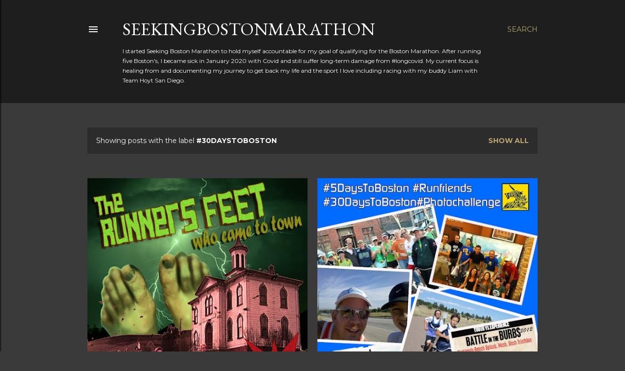

--- FILE ---
content_type: text/html; charset=UTF-8
request_url: http://www.seekingbostonmarathon.com/search/label/%2330DaysToBoston
body_size: 47271
content:
<!DOCTYPE html>
<html dir='ltr' lang='en'>
<head>
<meta content='width=device-width, initial-scale=1' name='viewport'/>
<title>SeekingBostonMarathon</title>
<meta content='text/html; charset=UTF-8' http-equiv='Content-Type'/>
<!-- Chrome, Firefox OS and Opera -->
<meta content='#3a3a3a' name='theme-color'/>
<!-- Windows Phone -->
<meta content='#3a3a3a' name='msapplication-navbutton-color'/>
<meta content='blogger' name='generator'/>
<link href='http://www.seekingbostonmarathon.com/favicon.ico' rel='icon' type='image/x-icon'/>
<link href='http://www.seekingbostonmarathon.com/search/label/%2330DaysToBoston' rel='canonical'/>
<link rel="alternate" type="application/atom+xml" title="SeekingBostonMarathon - Atom" href="http://www.seekingbostonmarathon.com/feeds/posts/default" />
<link rel="alternate" type="application/rss+xml" title="SeekingBostonMarathon - RSS" href="http://www.seekingbostonmarathon.com/feeds/posts/default?alt=rss" />
<link rel="service.post" type="application/atom+xml" title="SeekingBostonMarathon - Atom" href="https://www.blogger.com/feeds/8476235401101578979/posts/default" />
<link rel="me" href="https://www.blogger.com/profile/07153663075782756177" />
<!--Can't find substitution for tag [blog.ieCssRetrofitLinks]-->
<meta content='A Boston Marathoner and triathlete that raced with Liam. Disabled by Long Covid and now battling stage IV cancer.' name='description'/>
<meta content='http://www.seekingbostonmarathon.com/search/label/%2330DaysToBoston' property='og:url'/>
<meta content='SeekingBostonMarathon' property='og:title'/>
<meta content='A Boston Marathoner and triathlete that raced with Liam. Disabled by Long Covid and now battling stage IV cancer.' property='og:description'/>
<meta content='https://blogger.googleusercontent.com/img/b/R29vZ2xl/AVvXsEiNJLYx1nt2QZY2cCQ9V4hA9gXOEr3gC5PTpxt07eYJYahdrsJxJ-UgWXNBa6D-6_AK8ygQvrq4-2dEqtKHKxWQXDiBwGcILAMNvrzYDlHgkjyC6abCKC8UhiLGa18bIB1LTsZ_kY7KzxVb/w1200-h630-p-k-no-nu/feet-challenge.jpg' property='og:image'/>
<meta content='https://blogger.googleusercontent.com/img/b/R29vZ2xl/AVvXsEhuzzRy84SOLXER43vykDOjgHJaWHk3VsFMKOrOD1adnnEXNFkQRqwyYng4i5EaX9ehdpjSrNqnWJAnCQSmldO9VMbIVlG1KS58hI8-NC-Y_rRuVQ5MRRVM2QhMafbDpFyJU2o9SSoAck81/w1200-h630-p-k-no-nu/friends.jpg' property='og:image'/>
<meta content='https://blogger.googleusercontent.com/img/b/R29vZ2xl/AVvXsEjw2ksOqEjvn7JSMO2W-LaYDvuLkI3apRT4-Xn1R94AR1Fg47cvnivPQEGOkrRwK3W_h1xIpTyr-BQDyx3yZ3aILDdVmCRd6nIwcfRIPk9CVMmGDOwN06JAYz2oiz5OJmE14-AK0WQMXAtO/w1200-h630-p-k-no-nu/30-day-challenge-gear.jpg' property='og:image'/>
<meta content='https://blogger.googleusercontent.com/img/b/R29vZ2xl/AVvXsEgSGSdbBid6ObdP58Ih12sJKSbt_LMthyG6BzOrpvb75dw1a9iwfDeRnDuzkrFKTqjqqNQYrWI2KbUaK1YUqcVuXEPeAVxrKxrV72QmrEdLNn-sBRHItUT5u3x6XC_2iG37fpK3c-Aau-BE/w1200-h630-p-k-no-nu/dontlikethis.jpg' property='og:image'/>
<meta content='https://blogger.googleusercontent.com/img/b/R29vZ2xl/AVvXsEjqtPh7QVMesNYgwNZ4Zc8b2jo3EFnGOTeeMTE2FucJL-BTTveqO5iqYDy-LoQgiEK-oB3KqROpG0JJP9ed1w6HmX-fUKb1Wr9s88L3WcMtRrn4KsqlAS4S7rBtstAqGOwq-7Nb3mIXmxFm/w1200-h630-p-k-no-nu/feet-challenge.jpg' property='og:image'/>
<meta content='https://blogger.googleusercontent.com/img/b/R29vZ2xl/AVvXsEiizN6_5qnMNIEXDEHOr87FwfKETuiZkAlpiWzNsVqTJ41cKnfu6M7Hufqv7Hetgsw2sf2I9_3IptJFLuRI8UgJ6cnYXI5Zk00to6SzRGaRXRQn9JIa7XJiOAG8z6BvHEkipFeDQ3jI3PlP/w1200-h630-p-k-no-nu/SBM+Smelly.jpg' property='og:image'/>
<meta content='https://blogger.googleusercontent.com/img/b/R29vZ2xl/AVvXsEjfPjSh1LQrkrvj_I58K08GXoSxB4BBzhyRqKAoFchICsfVnvTNvNte5wQmixh5EhMjsCOE_Hto4KDPCvaxn5tGN86UC9pjlNL6E2i5r0iLdcqtUoOZ8nUTPpEcHYIwIF5lZLdOc9fA1A7U/w1200-h630-p-k-no-nu/fuel.jpg' property='og:image'/>
<meta content='https://blogger.googleusercontent.com/img/b/R29vZ2xl/AVvXsEgzT75gEvrXcwM7ksuSvYuF8jR6DgyiRzmHaRDnHpvmyxjEoOda2VWUhJCo_AeBYijhXwOw8UwQO45jbesGinmUo2pJi3GmoBEcLKlFkx7__Pt-SX0msSYAVbTpygaYPX9gnDAoC05FOxjN/w1200-h630-p-k-no-nu/ucan.jpg' property='og:image'/>
<meta content='https://blogger.googleusercontent.com/img/b/R29vZ2xl/AVvXsEh_wuxzLPaPAdVGizv9xy0-drOWV0ctCSgrT7xn6cUDrIwhWnHHrJDDH60XlssNHdpOaiiYNQhpClZzxvqkfvFmdpRSH9pZvSB9H3DrMRkpouAXFS5w8hsdVTgsd0XugwBc5qoKd2FJjLLn/w1200-h630-p-k-no-nu/30-day-challenge-crosstrain.jpg' property='og:image'/>
<meta content='https://blogger.googleusercontent.com/img/b/R29vZ2xl/AVvXsEig9nYRdGpAFVEaQxE1JekBTVjfKrQaU371rwLcAl8OvaxqoCIc3r7M3_9LvX-VgB2t5am-lwqFVJ0BZ4OXpD9g6mlIkufN4YEQ5PcjQilz2Q3pfSgMNCNB69D8f6y0njsw6eRBt4FkJKOH/w1200-h630-p-k-no-nu/30-day-challenge-motivate.jpg' property='og:image'/>
<meta content='https://blogger.googleusercontent.com/img/b/R29vZ2xl/AVvXsEiwrbURS-OyrC24n4DB5ewZesojQddpArl_89QVC2bOj3NzWBHogIVTiqskKZufBIWNu1m7TVeczawF9otLLijflE5Yj8VkjamtRu3XeNZNgukMVixFNzvr8pAsglh7DlGaz2tXm98MyXsX/w1200-h630-p-k-no-nu/30-day-challenge-early.jpg' property='og:image'/>
<meta content='https://blogger.googleusercontent.com/img/b/R29vZ2xl/AVvXsEjWDH80O5_HNzeH4oookLts-G1HaQwewm4KaDWH6njSvksKmGNqgQeJRbWnbJDZ0HaN3-TYbvckIvG8Hbnkbub_uUAOkMp-hoZsDBN3t3J_EOOYoFUIIWx_R5TO_0uwTsJxhCBTeb8vgc6s/w1200-h630-p-k-no-nu/30-day-challenge-sweat.jpg' property='og:image'/>
<meta content='https://blogger.googleusercontent.com/img/b/R29vZ2xl/AVvXsEiNAPZsFlnNcwuKI2O-lq_srOoufVhJ07KZcgsCHjwlDOF7ZCgAOLVI5gTDXGUt3uB91dvkIImwySmRVA0WbKjeoJWtvZygna7acid5cDeTjCUKtkpvzM4Z1LfkBoe_ZnRnAkN1XtLPWyqY/w1200-h630-p-k-no-nu/30-day-challenge-distance.jpg' property='og:image'/>
<meta content='https://blogger.googleusercontent.com/img/b/R29vZ2xl/AVvXsEgUcxyQ84yGhwQq9_mfFnDXFASzJtS9tqyuREQjuwD10LMhggj2-cSi-d59Ysg3hGa6jz58ZrWTl7z4W7_3IvIw_9gYrywbvoWiwHSx29c44PuEOAkYz6q3V07Ls3uRf7aHojT0FnAW2y7K/w1200-h630-p-k-no-nu/30-day-challenge-lovedones.jpg' property='og:image'/>
<meta content='https://blogger.googleusercontent.com/img/b/R29vZ2xl/AVvXsEgG_Yrt7d0BAETqpDF7fsPY_mB11lWa1J7TZUjmYkHWsEtULdNFfkzOUod_3Es_pdedJ8QbdiASbKI5ztyksKhyUXIn0eXV3Npat53-k0aT3tj4X2d6iCczILiG9Lg0vhn4D5rbIzu8wVM9/w1200-h630-p-k-no-nu/30-day-challenge-playlist.jpg' property='og:image'/>
<meta content='https://blogger.googleusercontent.com/img/b/R29vZ2xl/AVvXsEgGVnja_2j1AkokhtaTp8qbShsVgRIPuPGjQ9gilu-aaYpJXGq-9Rc_bawf6XbclRhR3M78nvBGktlaErQQZvOMNMn_7pao7dn-ySLaQhXTSBR8a4fXRA4c4mrGBjWACBcO1ak1WkDZHL7q/w1200-h630-p-k-no-nu/30-day-challenge-snack.jpg' property='og:image'/>
<meta content='https://blogger.googleusercontent.com/img/b/R29vZ2xl/AVvXsEgyPixubb2D9riIRPwXWem7XWkrTcgQ-OpgkDj1QMirch89Yx0gpP5k_vHW_wZM8vDf-GMgfn5f0seKNC12633vWTLbORT3NWxsFXqyrDsuKHAj5IxOZ9IPA7dCCdxQ7LHQrkDkgveHZC3Z/w1200-h630-p-k-no-nu/30-day-challenge-inspire.jpg' property='og:image'/>
<style type='text/css'>@font-face{font-family:'EB Garamond';font-style:normal;font-weight:400;font-display:swap;src:url(//fonts.gstatic.com/s/ebgaramond/v32/SlGDmQSNjdsmc35JDF1K5E55YMjF_7DPuGi-6_RkCY9_WamXgHlIbvw.woff2)format('woff2');unicode-range:U+0460-052F,U+1C80-1C8A,U+20B4,U+2DE0-2DFF,U+A640-A69F,U+FE2E-FE2F;}@font-face{font-family:'EB Garamond';font-style:normal;font-weight:400;font-display:swap;src:url(//fonts.gstatic.com/s/ebgaramond/v32/SlGDmQSNjdsmc35JDF1K5E55YMjF_7DPuGi-6_RkAI9_WamXgHlIbvw.woff2)format('woff2');unicode-range:U+0301,U+0400-045F,U+0490-0491,U+04B0-04B1,U+2116;}@font-face{font-family:'EB Garamond';font-style:normal;font-weight:400;font-display:swap;src:url(//fonts.gstatic.com/s/ebgaramond/v32/SlGDmQSNjdsmc35JDF1K5E55YMjF_7DPuGi-6_RkCI9_WamXgHlIbvw.woff2)format('woff2');unicode-range:U+1F00-1FFF;}@font-face{font-family:'EB Garamond';font-style:normal;font-weight:400;font-display:swap;src:url(//fonts.gstatic.com/s/ebgaramond/v32/SlGDmQSNjdsmc35JDF1K5E55YMjF_7DPuGi-6_RkB49_WamXgHlIbvw.woff2)format('woff2');unicode-range:U+0370-0377,U+037A-037F,U+0384-038A,U+038C,U+038E-03A1,U+03A3-03FF;}@font-face{font-family:'EB Garamond';font-style:normal;font-weight:400;font-display:swap;src:url(//fonts.gstatic.com/s/ebgaramond/v32/SlGDmQSNjdsmc35JDF1K5E55YMjF_7DPuGi-6_RkC49_WamXgHlIbvw.woff2)format('woff2');unicode-range:U+0102-0103,U+0110-0111,U+0128-0129,U+0168-0169,U+01A0-01A1,U+01AF-01B0,U+0300-0301,U+0303-0304,U+0308-0309,U+0323,U+0329,U+1EA0-1EF9,U+20AB;}@font-face{font-family:'EB Garamond';font-style:normal;font-weight:400;font-display:swap;src:url(//fonts.gstatic.com/s/ebgaramond/v32/SlGDmQSNjdsmc35JDF1K5E55YMjF_7DPuGi-6_RkCo9_WamXgHlIbvw.woff2)format('woff2');unicode-range:U+0100-02BA,U+02BD-02C5,U+02C7-02CC,U+02CE-02D7,U+02DD-02FF,U+0304,U+0308,U+0329,U+1D00-1DBF,U+1E00-1E9F,U+1EF2-1EFF,U+2020,U+20A0-20AB,U+20AD-20C0,U+2113,U+2C60-2C7F,U+A720-A7FF;}@font-face{font-family:'EB Garamond';font-style:normal;font-weight:400;font-display:swap;src:url(//fonts.gstatic.com/s/ebgaramond/v32/SlGDmQSNjdsmc35JDF1K5E55YMjF_7DPuGi-6_RkBI9_WamXgHlI.woff2)format('woff2');unicode-range:U+0000-00FF,U+0131,U+0152-0153,U+02BB-02BC,U+02C6,U+02DA,U+02DC,U+0304,U+0308,U+0329,U+2000-206F,U+20AC,U+2122,U+2191,U+2193,U+2212,U+2215,U+FEFF,U+FFFD;}@font-face{font-family:'Lora';font-style:normal;font-weight:400;font-display:swap;src:url(//fonts.gstatic.com/s/lora/v37/0QI6MX1D_JOuGQbT0gvTJPa787weuxJMkq18ndeYxZ2JTg.woff2)format('woff2');unicode-range:U+0460-052F,U+1C80-1C8A,U+20B4,U+2DE0-2DFF,U+A640-A69F,U+FE2E-FE2F;}@font-face{font-family:'Lora';font-style:normal;font-weight:400;font-display:swap;src:url(//fonts.gstatic.com/s/lora/v37/0QI6MX1D_JOuGQbT0gvTJPa787weuxJFkq18ndeYxZ2JTg.woff2)format('woff2');unicode-range:U+0301,U+0400-045F,U+0490-0491,U+04B0-04B1,U+2116;}@font-face{font-family:'Lora';font-style:normal;font-weight:400;font-display:swap;src:url(//fonts.gstatic.com/s/lora/v37/0QI6MX1D_JOuGQbT0gvTJPa787weuxI9kq18ndeYxZ2JTg.woff2)format('woff2');unicode-range:U+0302-0303,U+0305,U+0307-0308,U+0310,U+0312,U+0315,U+031A,U+0326-0327,U+032C,U+032F-0330,U+0332-0333,U+0338,U+033A,U+0346,U+034D,U+0391-03A1,U+03A3-03A9,U+03B1-03C9,U+03D1,U+03D5-03D6,U+03F0-03F1,U+03F4-03F5,U+2016-2017,U+2034-2038,U+203C,U+2040,U+2043,U+2047,U+2050,U+2057,U+205F,U+2070-2071,U+2074-208E,U+2090-209C,U+20D0-20DC,U+20E1,U+20E5-20EF,U+2100-2112,U+2114-2115,U+2117-2121,U+2123-214F,U+2190,U+2192,U+2194-21AE,U+21B0-21E5,U+21F1-21F2,U+21F4-2211,U+2213-2214,U+2216-22FF,U+2308-230B,U+2310,U+2319,U+231C-2321,U+2336-237A,U+237C,U+2395,U+239B-23B7,U+23D0,U+23DC-23E1,U+2474-2475,U+25AF,U+25B3,U+25B7,U+25BD,U+25C1,U+25CA,U+25CC,U+25FB,U+266D-266F,U+27C0-27FF,U+2900-2AFF,U+2B0E-2B11,U+2B30-2B4C,U+2BFE,U+3030,U+FF5B,U+FF5D,U+1D400-1D7FF,U+1EE00-1EEFF;}@font-face{font-family:'Lora';font-style:normal;font-weight:400;font-display:swap;src:url(//fonts.gstatic.com/s/lora/v37/0QI6MX1D_JOuGQbT0gvTJPa787weuxIvkq18ndeYxZ2JTg.woff2)format('woff2');unicode-range:U+0001-000C,U+000E-001F,U+007F-009F,U+20DD-20E0,U+20E2-20E4,U+2150-218F,U+2190,U+2192,U+2194-2199,U+21AF,U+21E6-21F0,U+21F3,U+2218-2219,U+2299,U+22C4-22C6,U+2300-243F,U+2440-244A,U+2460-24FF,U+25A0-27BF,U+2800-28FF,U+2921-2922,U+2981,U+29BF,U+29EB,U+2B00-2BFF,U+4DC0-4DFF,U+FFF9-FFFB,U+10140-1018E,U+10190-1019C,U+101A0,U+101D0-101FD,U+102E0-102FB,U+10E60-10E7E,U+1D2C0-1D2D3,U+1D2E0-1D37F,U+1F000-1F0FF,U+1F100-1F1AD,U+1F1E6-1F1FF,U+1F30D-1F30F,U+1F315,U+1F31C,U+1F31E,U+1F320-1F32C,U+1F336,U+1F378,U+1F37D,U+1F382,U+1F393-1F39F,U+1F3A7-1F3A8,U+1F3AC-1F3AF,U+1F3C2,U+1F3C4-1F3C6,U+1F3CA-1F3CE,U+1F3D4-1F3E0,U+1F3ED,U+1F3F1-1F3F3,U+1F3F5-1F3F7,U+1F408,U+1F415,U+1F41F,U+1F426,U+1F43F,U+1F441-1F442,U+1F444,U+1F446-1F449,U+1F44C-1F44E,U+1F453,U+1F46A,U+1F47D,U+1F4A3,U+1F4B0,U+1F4B3,U+1F4B9,U+1F4BB,U+1F4BF,U+1F4C8-1F4CB,U+1F4D6,U+1F4DA,U+1F4DF,U+1F4E3-1F4E6,U+1F4EA-1F4ED,U+1F4F7,U+1F4F9-1F4FB,U+1F4FD-1F4FE,U+1F503,U+1F507-1F50B,U+1F50D,U+1F512-1F513,U+1F53E-1F54A,U+1F54F-1F5FA,U+1F610,U+1F650-1F67F,U+1F687,U+1F68D,U+1F691,U+1F694,U+1F698,U+1F6AD,U+1F6B2,U+1F6B9-1F6BA,U+1F6BC,U+1F6C6-1F6CF,U+1F6D3-1F6D7,U+1F6E0-1F6EA,U+1F6F0-1F6F3,U+1F6F7-1F6FC,U+1F700-1F7FF,U+1F800-1F80B,U+1F810-1F847,U+1F850-1F859,U+1F860-1F887,U+1F890-1F8AD,U+1F8B0-1F8BB,U+1F8C0-1F8C1,U+1F900-1F90B,U+1F93B,U+1F946,U+1F984,U+1F996,U+1F9E9,U+1FA00-1FA6F,U+1FA70-1FA7C,U+1FA80-1FA89,U+1FA8F-1FAC6,U+1FACE-1FADC,U+1FADF-1FAE9,U+1FAF0-1FAF8,U+1FB00-1FBFF;}@font-face{font-family:'Lora';font-style:normal;font-weight:400;font-display:swap;src:url(//fonts.gstatic.com/s/lora/v37/0QI6MX1D_JOuGQbT0gvTJPa787weuxJOkq18ndeYxZ2JTg.woff2)format('woff2');unicode-range:U+0102-0103,U+0110-0111,U+0128-0129,U+0168-0169,U+01A0-01A1,U+01AF-01B0,U+0300-0301,U+0303-0304,U+0308-0309,U+0323,U+0329,U+1EA0-1EF9,U+20AB;}@font-face{font-family:'Lora';font-style:normal;font-weight:400;font-display:swap;src:url(//fonts.gstatic.com/s/lora/v37/0QI6MX1D_JOuGQbT0gvTJPa787weuxJPkq18ndeYxZ2JTg.woff2)format('woff2');unicode-range:U+0100-02BA,U+02BD-02C5,U+02C7-02CC,U+02CE-02D7,U+02DD-02FF,U+0304,U+0308,U+0329,U+1D00-1DBF,U+1E00-1E9F,U+1EF2-1EFF,U+2020,U+20A0-20AB,U+20AD-20C0,U+2113,U+2C60-2C7F,U+A720-A7FF;}@font-face{font-family:'Lora';font-style:normal;font-weight:400;font-display:swap;src:url(//fonts.gstatic.com/s/lora/v37/0QI6MX1D_JOuGQbT0gvTJPa787weuxJBkq18ndeYxZ0.woff2)format('woff2');unicode-range:U+0000-00FF,U+0131,U+0152-0153,U+02BB-02BC,U+02C6,U+02DA,U+02DC,U+0304,U+0308,U+0329,U+2000-206F,U+20AC,U+2122,U+2191,U+2193,U+2212,U+2215,U+FEFF,U+FFFD;}@font-face{font-family:'Montserrat';font-style:normal;font-weight:400;font-display:swap;src:url(//fonts.gstatic.com/s/montserrat/v31/JTUSjIg1_i6t8kCHKm459WRhyyTh89ZNpQ.woff2)format('woff2');unicode-range:U+0460-052F,U+1C80-1C8A,U+20B4,U+2DE0-2DFF,U+A640-A69F,U+FE2E-FE2F;}@font-face{font-family:'Montserrat';font-style:normal;font-weight:400;font-display:swap;src:url(//fonts.gstatic.com/s/montserrat/v31/JTUSjIg1_i6t8kCHKm459W1hyyTh89ZNpQ.woff2)format('woff2');unicode-range:U+0301,U+0400-045F,U+0490-0491,U+04B0-04B1,U+2116;}@font-face{font-family:'Montserrat';font-style:normal;font-weight:400;font-display:swap;src:url(//fonts.gstatic.com/s/montserrat/v31/JTUSjIg1_i6t8kCHKm459WZhyyTh89ZNpQ.woff2)format('woff2');unicode-range:U+0102-0103,U+0110-0111,U+0128-0129,U+0168-0169,U+01A0-01A1,U+01AF-01B0,U+0300-0301,U+0303-0304,U+0308-0309,U+0323,U+0329,U+1EA0-1EF9,U+20AB;}@font-face{font-family:'Montserrat';font-style:normal;font-weight:400;font-display:swap;src:url(//fonts.gstatic.com/s/montserrat/v31/JTUSjIg1_i6t8kCHKm459WdhyyTh89ZNpQ.woff2)format('woff2');unicode-range:U+0100-02BA,U+02BD-02C5,U+02C7-02CC,U+02CE-02D7,U+02DD-02FF,U+0304,U+0308,U+0329,U+1D00-1DBF,U+1E00-1E9F,U+1EF2-1EFF,U+2020,U+20A0-20AB,U+20AD-20C0,U+2113,U+2C60-2C7F,U+A720-A7FF;}@font-face{font-family:'Montserrat';font-style:normal;font-weight:400;font-display:swap;src:url(//fonts.gstatic.com/s/montserrat/v31/JTUSjIg1_i6t8kCHKm459WlhyyTh89Y.woff2)format('woff2');unicode-range:U+0000-00FF,U+0131,U+0152-0153,U+02BB-02BC,U+02C6,U+02DA,U+02DC,U+0304,U+0308,U+0329,U+2000-206F,U+20AC,U+2122,U+2191,U+2193,U+2212,U+2215,U+FEFF,U+FFFD;}@font-face{font-family:'Montserrat';font-style:normal;font-weight:700;font-display:swap;src:url(//fonts.gstatic.com/s/montserrat/v31/JTUSjIg1_i6t8kCHKm459WRhyyTh89ZNpQ.woff2)format('woff2');unicode-range:U+0460-052F,U+1C80-1C8A,U+20B4,U+2DE0-2DFF,U+A640-A69F,U+FE2E-FE2F;}@font-face{font-family:'Montserrat';font-style:normal;font-weight:700;font-display:swap;src:url(//fonts.gstatic.com/s/montserrat/v31/JTUSjIg1_i6t8kCHKm459W1hyyTh89ZNpQ.woff2)format('woff2');unicode-range:U+0301,U+0400-045F,U+0490-0491,U+04B0-04B1,U+2116;}@font-face{font-family:'Montserrat';font-style:normal;font-weight:700;font-display:swap;src:url(//fonts.gstatic.com/s/montserrat/v31/JTUSjIg1_i6t8kCHKm459WZhyyTh89ZNpQ.woff2)format('woff2');unicode-range:U+0102-0103,U+0110-0111,U+0128-0129,U+0168-0169,U+01A0-01A1,U+01AF-01B0,U+0300-0301,U+0303-0304,U+0308-0309,U+0323,U+0329,U+1EA0-1EF9,U+20AB;}@font-face{font-family:'Montserrat';font-style:normal;font-weight:700;font-display:swap;src:url(//fonts.gstatic.com/s/montserrat/v31/JTUSjIg1_i6t8kCHKm459WdhyyTh89ZNpQ.woff2)format('woff2');unicode-range:U+0100-02BA,U+02BD-02C5,U+02C7-02CC,U+02CE-02D7,U+02DD-02FF,U+0304,U+0308,U+0329,U+1D00-1DBF,U+1E00-1E9F,U+1EF2-1EFF,U+2020,U+20A0-20AB,U+20AD-20C0,U+2113,U+2C60-2C7F,U+A720-A7FF;}@font-face{font-family:'Montserrat';font-style:normal;font-weight:700;font-display:swap;src:url(//fonts.gstatic.com/s/montserrat/v31/JTUSjIg1_i6t8kCHKm459WlhyyTh89Y.woff2)format('woff2');unicode-range:U+0000-00FF,U+0131,U+0152-0153,U+02BB-02BC,U+02C6,U+02DA,U+02DC,U+0304,U+0308,U+0329,U+2000-206F,U+20AC,U+2122,U+2191,U+2193,U+2212,U+2215,U+FEFF,U+FFFD;}</style>
<style id='page-skin-1' type='text/css'><!--
/*! normalize.css v3.0.1 | MIT License | git.io/normalize */html{font-family:sans-serif;-ms-text-size-adjust:100%;-webkit-text-size-adjust:100%}body{margin:0}article,aside,details,figcaption,figure,footer,header,hgroup,main,nav,section,summary{display:block}audio,canvas,progress,video{display:inline-block;vertical-align:baseline}audio:not([controls]){display:none;height:0}[hidden],template{display:none}a{background:transparent}a:active,a:hover{outline:0}abbr[title]{border-bottom:1px dotted}b,strong{font-weight:bold}dfn{font-style:italic}h1{font-size:2em;margin:.67em 0}mark{background:#ff0;color:#000}small{font-size:80%}sub,sup{font-size:75%;line-height:0;position:relative;vertical-align:baseline}sup{top:-0.5em}sub{bottom:-0.25em}img{border:0}svg:not(:root){overflow:hidden}figure{margin:1em 40px}hr{-moz-box-sizing:content-box;box-sizing:content-box;height:0}pre{overflow:auto}code,kbd,pre,samp{font-family:monospace,monospace;font-size:1em}button,input,optgroup,select,textarea{color:inherit;font:inherit;margin:0}button{overflow:visible}button,select{text-transform:none}button,html input[type="button"],input[type="reset"],input[type="submit"]{-webkit-appearance:button;cursor:pointer}button[disabled],html input[disabled]{cursor:default}button::-moz-focus-inner,input::-moz-focus-inner{border:0;padding:0}input{line-height:normal}input[type="checkbox"],input[type="radio"]{box-sizing:border-box;padding:0}input[type="number"]::-webkit-inner-spin-button,input[type="number"]::-webkit-outer-spin-button{height:auto}input[type="search"]{-webkit-appearance:textfield;-moz-box-sizing:content-box;-webkit-box-sizing:content-box;box-sizing:content-box}input[type="search"]::-webkit-search-cancel-button,input[type="search"]::-webkit-search-decoration{-webkit-appearance:none}fieldset{border:1px solid #c0c0c0;margin:0 2px;padding:.35em .625em .75em}legend{border:0;padding:0}textarea{overflow:auto}optgroup{font-weight:bold}table{border-collapse:collapse;border-spacing:0}td,th{padding:0}
/*!************************************************
* Blogger Template Style
* Name: Soho
**************************************************/
body{
overflow-wrap:break-word;
word-break:break-word;
word-wrap:break-word
}
.hidden{
display:none
}
.invisible{
visibility:hidden
}
.container::after,.float-container::after{
clear:both;
content:"";
display:table
}
.clearboth{
clear:both
}
#comments .comment .comment-actions,.subscribe-popup .FollowByEmail .follow-by-email-submit{
background:0 0;
border:0;
box-shadow:none;
color:#bca772;
cursor:pointer;
font-size:14px;
font-weight:700;
outline:0;
text-decoration:none;
text-transform:uppercase;
width:auto
}
.dim-overlay{
background-color:rgba(0,0,0,.54);
height:100vh;
left:0;
position:fixed;
top:0;
width:100%
}
#sharing-dim-overlay{
background-color:transparent
}
input::-ms-clear{
display:none
}
.blogger-logo,.svg-icon-24.blogger-logo{
fill:#ff9800;
opacity:1
}
.loading-spinner-large{
-webkit-animation:mspin-rotate 1.568s infinite linear;
animation:mspin-rotate 1.568s infinite linear;
height:48px;
overflow:hidden;
position:absolute;
width:48px;
z-index:200
}
.loading-spinner-large>div{
-webkit-animation:mspin-revrot 5332ms infinite steps(4);
animation:mspin-revrot 5332ms infinite steps(4)
}
.loading-spinner-large>div>div{
-webkit-animation:mspin-singlecolor-large-film 1333ms infinite steps(81);
animation:mspin-singlecolor-large-film 1333ms infinite steps(81);
background-size:100%;
height:48px;
width:3888px
}
.mspin-black-large>div>div,.mspin-grey_54-large>div>div{
background-image:url(https://www.blogblog.com/indie/mspin_black_large.svg)
}
.mspin-white-large>div>div{
background-image:url(https://www.blogblog.com/indie/mspin_white_large.svg)
}
.mspin-grey_54-large{
opacity:.54
}
@-webkit-keyframes mspin-singlecolor-large-film{
from{
-webkit-transform:translateX(0);
transform:translateX(0)
}
to{
-webkit-transform:translateX(-3888px);
transform:translateX(-3888px)
}
}
@keyframes mspin-singlecolor-large-film{
from{
-webkit-transform:translateX(0);
transform:translateX(0)
}
to{
-webkit-transform:translateX(-3888px);
transform:translateX(-3888px)
}
}
@-webkit-keyframes mspin-rotate{
from{
-webkit-transform:rotate(0);
transform:rotate(0)
}
to{
-webkit-transform:rotate(360deg);
transform:rotate(360deg)
}
}
@keyframes mspin-rotate{
from{
-webkit-transform:rotate(0);
transform:rotate(0)
}
to{
-webkit-transform:rotate(360deg);
transform:rotate(360deg)
}
}
@-webkit-keyframes mspin-revrot{
from{
-webkit-transform:rotate(0);
transform:rotate(0)
}
to{
-webkit-transform:rotate(-360deg);
transform:rotate(-360deg)
}
}
@keyframes mspin-revrot{
from{
-webkit-transform:rotate(0);
transform:rotate(0)
}
to{
-webkit-transform:rotate(-360deg);
transform:rotate(-360deg)
}
}
.skip-navigation{
background-color:#fff;
box-sizing:border-box;
color:#000;
display:block;
height:0;
left:0;
line-height:50px;
overflow:hidden;
padding-top:0;
position:fixed;
text-align:center;
top:0;
-webkit-transition:box-shadow .3s,height .3s,padding-top .3s;
transition:box-shadow .3s,height .3s,padding-top .3s;
width:100%;
z-index:900
}
.skip-navigation:focus{
box-shadow:0 4px 5px 0 rgba(0,0,0,.14),0 1px 10px 0 rgba(0,0,0,.12),0 2px 4px -1px rgba(0,0,0,.2);
height:50px
}
#main{
outline:0
}
.main-heading{
position:absolute;
clip:rect(1px,1px,1px,1px);
padding:0;
border:0;
height:1px;
width:1px;
overflow:hidden
}
.Attribution{
margin-top:1em;
text-align:center
}
.Attribution .blogger img,.Attribution .blogger svg{
vertical-align:bottom
}
.Attribution .blogger img{
margin-right:.5em
}
.Attribution div{
line-height:24px;
margin-top:.5em
}
.Attribution .copyright,.Attribution .image-attribution{
font-size:.7em;
margin-top:1.5em
}
.BLOG_mobile_video_class{
display:none
}
.bg-photo{
background-attachment:scroll!important
}
body .CSS_LIGHTBOX{
z-index:900
}
.extendable .show-less,.extendable .show-more{
border-color:#bca772;
color:#bca772;
margin-top:8px
}
.extendable .show-less.hidden,.extendable .show-more.hidden{
display:none
}
.inline-ad{
display:none;
max-width:100%;
overflow:hidden
}
.adsbygoogle{
display:block
}
#cookieChoiceInfo{
bottom:0;
top:auto
}
iframe.b-hbp-video{
border:0
}
.post-body img{
max-width:100%
}
.post-body iframe{
max-width:100%
}
.post-body a[imageanchor="1"]{
display:inline-block
}
.byline{
margin-right:1em
}
.byline:last-child{
margin-right:0
}
.link-copied-dialog{
max-width:520px;
outline:0
}
.link-copied-dialog .modal-dialog-buttons{
margin-top:8px
}
.link-copied-dialog .goog-buttonset-default{
background:0 0;
border:0
}
.link-copied-dialog .goog-buttonset-default:focus{
outline:0
}
.paging-control-container{
margin-bottom:16px
}
.paging-control-container .paging-control{
display:inline-block
}
.paging-control-container .comment-range-text::after,.paging-control-container .paging-control{
color:#bca772
}
.paging-control-container .comment-range-text,.paging-control-container .paging-control{
margin-right:8px
}
.paging-control-container .comment-range-text::after,.paging-control-container .paging-control::after{
content:"\b7";
cursor:default;
padding-left:8px;
pointer-events:none
}
.paging-control-container .comment-range-text:last-child::after,.paging-control-container .paging-control:last-child::after{
content:none
}
.byline.reactions iframe{
height:20px
}
.b-notification{
color:#000;
background-color:#fff;
border-bottom:solid 1px #000;
box-sizing:border-box;
padding:16px 32px;
text-align:center
}
.b-notification.visible{
-webkit-transition:margin-top .3s cubic-bezier(.4,0,.2,1);
transition:margin-top .3s cubic-bezier(.4,0,.2,1)
}
.b-notification.invisible{
position:absolute
}
.b-notification-close{
position:absolute;
right:8px;
top:8px
}
.no-posts-message{
line-height:40px;
text-align:center
}
@media screen and (max-width:1162px){
body.item-view .post-body a[imageanchor="1"][style*="float: left;"],body.item-view .post-body a[imageanchor="1"][style*="float: right;"]{
float:none!important;
clear:none!important
}
body.item-view .post-body a[imageanchor="1"] img{
display:block;
height:auto;
margin:0 auto
}
body.item-view .post-body>.separator:first-child>a[imageanchor="1"]:first-child{
margin-top:20px
}
.post-body a[imageanchor]{
display:block
}
body.item-view .post-body a[imageanchor="1"]{
margin-left:0!important;
margin-right:0!important
}
body.item-view .post-body a[imageanchor="1"]+a[imageanchor="1"]{
margin-top:16px
}
}
.item-control{
display:none
}
#comments{
border-top:1px dashed rgba(0,0,0,.54);
margin-top:20px;
padding:20px
}
#comments .comment-thread ol{
margin:0;
padding-left:0;
padding-left:0
}
#comments .comment .comment-replybox-single,#comments .comment-thread .comment-replies{
margin-left:60px
}
#comments .comment-thread .thread-count{
display:none
}
#comments .comment{
list-style-type:none;
padding:0 0 30px;
position:relative
}
#comments .comment .comment{
padding-bottom:8px
}
.comment .avatar-image-container{
position:absolute
}
.comment .avatar-image-container img{
border-radius:50%
}
.avatar-image-container svg,.comment .avatar-image-container .avatar-icon{
border-radius:50%;
border:solid 1px #ffffff;
box-sizing:border-box;
fill:#ffffff;
height:35px;
margin:0;
padding:7px;
width:35px
}
.comment .comment-block{
margin-top:10px;
margin-left:60px;
padding-bottom:0
}
#comments .comment-author-header-wrapper{
margin-left:40px
}
#comments .comment .thread-expanded .comment-block{
padding-bottom:20px
}
#comments .comment .comment-header .user,#comments .comment .comment-header .user a{
color:#ffffff;
font-style:normal;
font-weight:700
}
#comments .comment .comment-actions{
bottom:0;
margin-bottom:15px;
position:absolute
}
#comments .comment .comment-actions>*{
margin-right:8px
}
#comments .comment .comment-header .datetime{
bottom:0;
color:#ffffff;
display:inline-block;
font-size:13px;
font-style:italic;
margin-left:8px
}
#comments .comment .comment-footer .comment-timestamp a,#comments .comment .comment-header .datetime a{
color:#ffffff
}
#comments .comment .comment-content,.comment .comment-body{
margin-top:12px;
word-break:break-word
}
.comment-body{
margin-bottom:12px
}
#comments.embed[data-num-comments="0"]{
border:0;
margin-top:0;
padding-top:0
}
#comments.embed[data-num-comments="0"] #comment-post-message,#comments.embed[data-num-comments="0"] div.comment-form>p,#comments.embed[data-num-comments="0"] p.comment-footer{
display:none
}
#comment-editor-src{
display:none
}
.comments .comments-content .loadmore.loaded{
max-height:0;
opacity:0;
overflow:hidden
}
.extendable .remaining-items{
height:0;
overflow:hidden;
-webkit-transition:height .3s cubic-bezier(.4,0,.2,1);
transition:height .3s cubic-bezier(.4,0,.2,1)
}
.extendable .remaining-items.expanded{
height:auto
}
.svg-icon-24,.svg-icon-24-button{
cursor:pointer;
height:24px;
width:24px;
min-width:24px
}
.touch-icon{
margin:-12px;
padding:12px
}
.touch-icon:active,.touch-icon:focus{
background-color:rgba(153,153,153,.4);
border-radius:50%
}
svg:not(:root).touch-icon{
overflow:visible
}
html[dir=rtl] .rtl-reversible-icon{
-webkit-transform:scaleX(-1);
-ms-transform:scaleX(-1);
transform:scaleX(-1)
}
.svg-icon-24-button,.touch-icon-button{
background:0 0;
border:0;
margin:0;
outline:0;
padding:0
}
.touch-icon-button .touch-icon:active,.touch-icon-button .touch-icon:focus{
background-color:transparent
}
.touch-icon-button:active .touch-icon,.touch-icon-button:focus .touch-icon{
background-color:rgba(153,153,153,.4);
border-radius:50%
}
.Profile .default-avatar-wrapper .avatar-icon{
border-radius:50%;
border:solid 1px #ffffff;
box-sizing:border-box;
fill:#ffffff;
margin:0
}
.Profile .individual .default-avatar-wrapper .avatar-icon{
padding:25px
}
.Profile .individual .avatar-icon,.Profile .individual .profile-img{
height:120px;
width:120px
}
.Profile .team .default-avatar-wrapper .avatar-icon{
padding:8px
}
.Profile .team .avatar-icon,.Profile .team .default-avatar-wrapper,.Profile .team .profile-img{
height:40px;
width:40px
}
.snippet-container{
margin:0;
position:relative;
overflow:hidden
}
.snippet-fade{
bottom:0;
box-sizing:border-box;
position:absolute;
width:96px
}
.snippet-fade{
right:0
}
.snippet-fade:after{
content:"\2026"
}
.snippet-fade:after{
float:right
}
.centered-top-container.sticky{
left:0;
position:fixed;
right:0;
top:0;
width:auto;
z-index:50;
-webkit-transition-property:opacity,-webkit-transform;
transition-property:opacity,-webkit-transform;
transition-property:transform,opacity;
transition-property:transform,opacity,-webkit-transform;
-webkit-transition-duration:.2s;
transition-duration:.2s;
-webkit-transition-timing-function:cubic-bezier(.4,0,.2,1);
transition-timing-function:cubic-bezier(.4,0,.2,1)
}
.centered-top-placeholder{
display:none
}
.collapsed-header .centered-top-placeholder{
display:block
}
.centered-top-container .Header .replaced h1,.centered-top-placeholder .Header .replaced h1{
display:none
}
.centered-top-container.sticky .Header .replaced h1{
display:block
}
.centered-top-container.sticky .Header .header-widget{
background:0 0
}
.centered-top-container.sticky .Header .header-image-wrapper{
display:none
}
.centered-top-container img,.centered-top-placeholder img{
max-width:100%
}
.collapsible{
-webkit-transition:height .3s cubic-bezier(.4,0,.2,1);
transition:height .3s cubic-bezier(.4,0,.2,1)
}
.collapsible,.collapsible>summary{
display:block;
overflow:hidden
}
.collapsible>:not(summary){
display:none
}
.collapsible[open]>:not(summary){
display:block
}
.collapsible:focus,.collapsible>summary:focus{
outline:0
}
.collapsible>summary{
cursor:pointer;
display:block;
padding:0
}
.collapsible:focus>summary,.collapsible>summary:focus{
background-color:transparent
}
.collapsible>summary::-webkit-details-marker{
display:none
}
.collapsible-title{
-webkit-box-align:center;
-webkit-align-items:center;
-ms-flex-align:center;
align-items:center;
display:-webkit-box;
display:-webkit-flex;
display:-ms-flexbox;
display:flex
}
.collapsible-title .title{
-webkit-box-flex:1;
-webkit-flex:1 1 auto;
-ms-flex:1 1 auto;
flex:1 1 auto;
-webkit-box-ordinal-group:1;
-webkit-order:0;
-ms-flex-order:0;
order:0;
overflow:hidden;
text-overflow:ellipsis;
white-space:nowrap
}
.collapsible-title .chevron-down,.collapsible[open] .collapsible-title .chevron-up{
display:block
}
.collapsible-title .chevron-up,.collapsible[open] .collapsible-title .chevron-down{
display:none
}
.flat-button{
cursor:pointer;
display:inline-block;
font-weight:700;
text-transform:uppercase;
border-radius:2px;
padding:8px;
margin:-8px
}
.flat-icon-button{
background:0 0;
border:0;
margin:0;
outline:0;
padding:0;
margin:-12px;
padding:12px;
cursor:pointer;
box-sizing:content-box;
display:inline-block;
line-height:0
}
.flat-icon-button,.flat-icon-button .splash-wrapper{
border-radius:50%
}
.flat-icon-button .splash.animate{
-webkit-animation-duration:.3s;
animation-duration:.3s
}
.overflowable-container{
max-height:28px;
overflow:hidden;
position:relative
}
.overflow-button{
cursor:pointer
}
#overflowable-dim-overlay{
background:0 0
}
.overflow-popup{
box-shadow:0 2px 2px 0 rgba(0,0,0,.14),0 3px 1px -2px rgba(0,0,0,.2),0 1px 5px 0 rgba(0,0,0,.12);
background-color:#1e1e1e;
left:0;
max-width:calc(100% - 32px);
position:absolute;
top:0;
visibility:hidden;
z-index:101
}
.overflow-popup ul{
list-style:none
}
.overflow-popup .tabs li,.overflow-popup li{
display:block;
height:auto
}
.overflow-popup .tabs li{
padding-left:0;
padding-right:0
}
.overflow-button.hidden,.overflow-popup .tabs li.hidden,.overflow-popup li.hidden{
display:none
}
.search{
display:-webkit-box;
display:-webkit-flex;
display:-ms-flexbox;
display:flex;
line-height:24px;
width:24px
}
.search.focused{
width:100%
}
.search.focused .section{
width:100%
}
.search form{
z-index:101
}
.search h3{
display:none
}
.search form{
display:-webkit-box;
display:-webkit-flex;
display:-ms-flexbox;
display:flex;
-webkit-box-flex:1;
-webkit-flex:1 0 0;
-ms-flex:1 0 0px;
flex:1 0 0;
border-bottom:solid 1px transparent;
padding-bottom:8px
}
.search form>*{
display:none
}
.search.focused form>*{
display:block
}
.search .search-input label{
display:none
}
.centered-top-placeholder.cloned .search form{
z-index:30
}
.search.focused form{
border-color:#ffffff;
position:relative;
width:auto
}
.collapsed-header .centered-top-container .search.focused form{
border-bottom-color:transparent
}
.search-expand{
-webkit-box-flex:0;
-webkit-flex:0 0 auto;
-ms-flex:0 0 auto;
flex:0 0 auto
}
.search-expand-text{
display:none
}
.search-close{
display:inline;
vertical-align:middle
}
.search-input{
-webkit-box-flex:1;
-webkit-flex:1 0 1px;
-ms-flex:1 0 1px;
flex:1 0 1px
}
.search-input input{
background:0 0;
border:0;
box-sizing:border-box;
color:#ffffff;
display:inline-block;
outline:0;
width:calc(100% - 48px)
}
.search-input input.no-cursor{
color:transparent;
text-shadow:0 0 0 #ffffff
}
.collapsed-header .centered-top-container .search-action,.collapsed-header .centered-top-container .search-input input{
color:#ffffff
}
.collapsed-header .centered-top-container .search-input input.no-cursor{
color:transparent;
text-shadow:0 0 0 #ffffff
}
.collapsed-header .centered-top-container .search-input input.no-cursor:focus,.search-input input.no-cursor:focus{
outline:0
}
.search-focused>*{
visibility:hidden
}
.search-focused .search,.search-focused .search-icon{
visibility:visible
}
.search.focused .search-action{
display:block
}
.search.focused .search-action:disabled{
opacity:.3
}
.widget.Sharing .sharing-button{
display:none
}
.widget.Sharing .sharing-buttons li{
padding:0
}
.widget.Sharing .sharing-buttons li span{
display:none
}
.post-share-buttons{
position:relative
}
.centered-bottom .share-buttons .svg-icon-24,.share-buttons .svg-icon-24{
fill:#ffffff
}
.sharing-open.touch-icon-button:active .touch-icon,.sharing-open.touch-icon-button:focus .touch-icon{
background-color:transparent
}
.share-buttons{
background-color:#3a3a3a;
border-radius:2px;
box-shadow:0 2px 2px 0 rgba(0,0,0,.14),0 3px 1px -2px rgba(0,0,0,.2),0 1px 5px 0 rgba(0,0,0,.12);
color:#ffffff;
list-style:none;
margin:0;
padding:8px 0;
position:absolute;
top:-11px;
min-width:200px;
z-index:101
}
.share-buttons.hidden{
display:none
}
.sharing-button{
background:0 0;
border:0;
margin:0;
outline:0;
padding:0;
cursor:pointer
}
.share-buttons li{
margin:0;
height:48px
}
.share-buttons li:last-child{
margin-bottom:0
}
.share-buttons li .sharing-platform-button{
box-sizing:border-box;
cursor:pointer;
display:block;
height:100%;
margin-bottom:0;
padding:0 16px;
position:relative;
width:100%
}
.share-buttons li .sharing-platform-button:focus,.share-buttons li .sharing-platform-button:hover{
background-color:rgba(128,128,128,.1);
outline:0
}
.share-buttons li svg[class*=" sharing-"],.share-buttons li svg[class^=sharing-]{
position:absolute;
top:10px
}
.share-buttons li span.sharing-platform-button{
position:relative;
top:0
}
.share-buttons li .platform-sharing-text{
display:block;
font-size:16px;
line-height:48px;
white-space:nowrap
}
.share-buttons li .platform-sharing-text{
margin-left:56px
}
.sidebar-container{
background-color:#f7f7f7;
max-width:284px;
overflow-y:auto;
-webkit-transition-property:-webkit-transform;
transition-property:-webkit-transform;
transition-property:transform;
transition-property:transform,-webkit-transform;
-webkit-transition-duration:.3s;
transition-duration:.3s;
-webkit-transition-timing-function:cubic-bezier(0,0,.2,1);
transition-timing-function:cubic-bezier(0,0,.2,1);
width:284px;
z-index:101;
-webkit-overflow-scrolling:touch
}
.sidebar-container .navigation{
line-height:0;
padding:16px
}
.sidebar-container .sidebar-back{
cursor:pointer
}
.sidebar-container .widget{
background:0 0;
margin:0 16px;
padding:16px 0
}
.sidebar-container .widget .title{
color:#ffffff;
margin:0
}
.sidebar-container .widget ul{
list-style:none;
margin:0;
padding:0
}
.sidebar-container .widget ul ul{
margin-left:1em
}
.sidebar-container .widget li{
font-size:16px;
line-height:normal
}
.sidebar-container .widget+.widget{
border-top:1px dashed #ffffff
}
.BlogArchive li{
margin:16px 0
}
.BlogArchive li:last-child{
margin-bottom:0
}
.Label li a{
display:inline-block
}
.BlogArchive .post-count,.Label .label-count{
float:right;
margin-left:.25em
}
.BlogArchive .post-count::before,.Label .label-count::before{
content:"("
}
.BlogArchive .post-count::after,.Label .label-count::after{
content:")"
}
.widget.Translate .skiptranslate>div{
display:block!important
}
.widget.Profile .profile-link{
display:-webkit-box;
display:-webkit-flex;
display:-ms-flexbox;
display:flex
}
.widget.Profile .team-member .default-avatar-wrapper,.widget.Profile .team-member .profile-img{
-webkit-box-flex:0;
-webkit-flex:0 0 auto;
-ms-flex:0 0 auto;
flex:0 0 auto;
margin-right:1em
}
.widget.Profile .individual .profile-link{
-webkit-box-orient:vertical;
-webkit-box-direction:normal;
-webkit-flex-direction:column;
-ms-flex-direction:column;
flex-direction:column
}
.widget.Profile .team .profile-link .profile-name{
-webkit-align-self:center;
-ms-flex-item-align:center;
align-self:center;
display:block;
-webkit-box-flex:1;
-webkit-flex:1 1 auto;
-ms-flex:1 1 auto;
flex:1 1 auto
}
.dim-overlay{
background-color:rgba(0,0,0,.54);
z-index:100
}
body.sidebar-visible{
overflow-y:hidden
}
@media screen and (max-width:1439px){
.sidebar-container{
bottom:0;
position:fixed;
top:0;
left:0;
right:auto
}
.sidebar-container.sidebar-invisible{
-webkit-transition-timing-function:cubic-bezier(.4,0,.6,1);
transition-timing-function:cubic-bezier(.4,0,.6,1)
}
html[dir=ltr] .sidebar-container.sidebar-invisible{
-webkit-transform:translateX(-284px);
-ms-transform:translateX(-284px);
transform:translateX(-284px)
}
html[dir=rtl] .sidebar-container.sidebar-invisible{
-webkit-transform:translateX(284px);
-ms-transform:translateX(284px);
transform:translateX(284px)
}
}
@media screen and (min-width:1440px){
.sidebar-container{
position:absolute;
top:0;
left:0;
right:auto
}
.sidebar-container .navigation{
display:none
}
}
.dialog{
box-shadow:0 2px 2px 0 rgba(0,0,0,.14),0 3px 1px -2px rgba(0,0,0,.2),0 1px 5px 0 rgba(0,0,0,.12);
background:#3a3a3a;
box-sizing:border-box;
color:#ffffff;
padding:30px;
position:fixed;
text-align:center;
width:calc(100% - 24px);
z-index:101
}
.dialog input[type=email],.dialog input[type=text]{
background-color:transparent;
border:0;
border-bottom:solid 1px rgba(255,255,255,.12);
color:#ffffff;
display:block;
font-family:EB Garamond, serif;
font-size:16px;
line-height:24px;
margin:auto;
padding-bottom:7px;
outline:0;
text-align:center;
width:100%
}
.dialog input[type=email]::-webkit-input-placeholder,.dialog input[type=text]::-webkit-input-placeholder{
color:#ffffff
}
.dialog input[type=email]::-moz-placeholder,.dialog input[type=text]::-moz-placeholder{
color:#ffffff
}
.dialog input[type=email]:-ms-input-placeholder,.dialog input[type=text]:-ms-input-placeholder{
color:#ffffff
}
.dialog input[type=email]::-ms-input-placeholder,.dialog input[type=text]::-ms-input-placeholder{
color:#ffffff
}
.dialog input[type=email]::placeholder,.dialog input[type=text]::placeholder{
color:#ffffff
}
.dialog input[type=email]:focus,.dialog input[type=text]:focus{
border-bottom:solid 2px #bca772;
padding-bottom:6px
}
.dialog input.no-cursor{
color:transparent;
text-shadow:0 0 0 #ffffff
}
.dialog input.no-cursor:focus{
outline:0
}
.dialog input.no-cursor:focus{
outline:0
}
.dialog input[type=submit]{
font-family:EB Garamond, serif
}
.dialog .goog-buttonset-default{
color:#bca772
}
.subscribe-popup{
max-width:364px
}
.subscribe-popup h3{
color:#ffffff;
font-size:1.8em;
margin-top:0
}
.subscribe-popup .FollowByEmail h3{
display:none
}
.subscribe-popup .FollowByEmail .follow-by-email-submit{
color:#bca772;
display:inline-block;
margin:0 auto;
margin-top:24px;
width:auto;
white-space:normal
}
.subscribe-popup .FollowByEmail .follow-by-email-submit:disabled{
cursor:default;
opacity:.3
}
@media (max-width:800px){
.blog-name div.widget.Subscribe{
margin-bottom:16px
}
body.item-view .blog-name div.widget.Subscribe{
margin:8px auto 16px auto;
width:100%
}
}
body#layout .bg-photo,body#layout .bg-photo-overlay{
display:none
}
body#layout .page_body{
padding:0;
position:relative;
top:0
}
body#layout .page{
display:inline-block;
left:inherit;
position:relative;
vertical-align:top;
width:540px
}
body#layout .centered{
max-width:954px
}
body#layout .navigation{
display:none
}
body#layout .sidebar-container{
display:inline-block;
width:40%
}
body#layout .hamburger-menu,body#layout .search{
display:none
}
body{
background-color:#3a3a3a;
color:#ffffff;
font:normal 400 20px EB Garamond, serif;
height:100%;
margin:0;
min-height:100vh
}
h1,h2,h3,h4,h5,h6{
font-weight:400
}
a{
color:#bca772;
text-decoration:none
}
.dim-overlay{
z-index:100
}
body.sidebar-visible .page_body{
overflow-y:scroll
}
.widget .title{
color:#ffffff;
font:normal 400 12px Montserrat, sans-serif
}
.extendable .show-less,.extendable .show-more{
color:#bca772;
font:normal 400 12px Montserrat, sans-serif;
margin:12px -8px 0 -8px;
text-transform:uppercase
}
.footer .widget,.main .widget{
margin:50px 0
}
.main .widget .title{
text-transform:uppercase
}
.inline-ad{
display:block;
margin-top:50px
}
.adsbygoogle{
text-align:center
}
.page_body{
display:-webkit-box;
display:-webkit-flex;
display:-ms-flexbox;
display:flex;
-webkit-box-orient:vertical;
-webkit-box-direction:normal;
-webkit-flex-direction:column;
-ms-flex-direction:column;
flex-direction:column;
min-height:100vh;
position:relative;
z-index:20
}
.page_body>*{
-webkit-box-flex:0;
-webkit-flex:0 0 auto;
-ms-flex:0 0 auto;
flex:0 0 auto
}
.page_body>#footer{
margin-top:auto
}
.centered-bottom,.centered-top{
margin:0 32px;
max-width:100%
}
.centered-top{
padding-bottom:12px;
padding-top:12px
}
.sticky .centered-top{
padding-bottom:0;
padding-top:0
}
.centered-top-container,.centered-top-placeholder{
background:#1e1e1e
}
.centered-top{
display:-webkit-box;
display:-webkit-flex;
display:-ms-flexbox;
display:flex;
-webkit-flex-wrap:wrap;
-ms-flex-wrap:wrap;
flex-wrap:wrap;
-webkit-box-pack:justify;
-webkit-justify-content:space-between;
-ms-flex-pack:justify;
justify-content:space-between;
position:relative
}
.sticky .centered-top{
-webkit-flex-wrap:nowrap;
-ms-flex-wrap:nowrap;
flex-wrap:nowrap
}
.centered-top-container .svg-icon-24,.centered-top-placeholder .svg-icon-24{
fill:#ffffff
}
.back-button-container,.hamburger-menu-container{
-webkit-box-flex:0;
-webkit-flex:0 0 auto;
-ms-flex:0 0 auto;
flex:0 0 auto;
height:48px;
-webkit-box-ordinal-group:2;
-webkit-order:1;
-ms-flex-order:1;
order:1
}
.sticky .back-button-container,.sticky .hamburger-menu-container{
-webkit-box-ordinal-group:2;
-webkit-order:1;
-ms-flex-order:1;
order:1
}
.back-button,.hamburger-menu,.search-expand-icon{
cursor:pointer;
margin-top:0
}
.search{
-webkit-box-align:start;
-webkit-align-items:flex-start;
-ms-flex-align:start;
align-items:flex-start;
-webkit-box-flex:0;
-webkit-flex:0 0 auto;
-ms-flex:0 0 auto;
flex:0 0 auto;
height:48px;
margin-left:24px;
-webkit-box-ordinal-group:4;
-webkit-order:3;
-ms-flex-order:3;
order:3
}
.search,.search.focused{
width:auto
}
.search.focused{
position:static
}
.sticky .search{
display:none;
-webkit-box-ordinal-group:5;
-webkit-order:4;
-ms-flex-order:4;
order:4
}
.search .section{
right:0;
margin-top:12px;
position:absolute;
top:12px;
width:0
}
.sticky .search .section{
top:0
}
.search-expand{
background:0 0;
border:0;
margin:0;
outline:0;
padding:0;
color:#bca772;
cursor:pointer;
-webkit-box-flex:0;
-webkit-flex:0 0 auto;
-ms-flex:0 0 auto;
flex:0 0 auto;
font:normal 400 12px Montserrat, sans-serif;
text-transform:uppercase;
word-break:normal
}
.search.focused .search-expand{
visibility:hidden
}
.search .dim-overlay{
background:0 0
}
.search.focused .section{
max-width:400px
}
.search.focused form{
border-color:#ffffff;
height:24px
}
.search.focused .search-input{
display:-webkit-box;
display:-webkit-flex;
display:-ms-flexbox;
display:flex;
-webkit-box-flex:1;
-webkit-flex:1 1 auto;
-ms-flex:1 1 auto;
flex:1 1 auto
}
.search-input input{
-webkit-box-flex:1;
-webkit-flex:1 1 auto;
-ms-flex:1 1 auto;
flex:1 1 auto;
font:normal 400 16px Montserrat, sans-serif
}
.search input[type=submit]{
display:none
}
.subscribe-section-container{
-webkit-box-flex:1;
-webkit-flex:1 0 auto;
-ms-flex:1 0 auto;
flex:1 0 auto;
margin-left:24px;
-webkit-box-ordinal-group:3;
-webkit-order:2;
-ms-flex-order:2;
order:2;
text-align:right
}
.sticky .subscribe-section-container{
-webkit-box-flex:0;
-webkit-flex:0 0 auto;
-ms-flex:0 0 auto;
flex:0 0 auto;
-webkit-box-ordinal-group:4;
-webkit-order:3;
-ms-flex-order:3;
order:3
}
.subscribe-button{
background:0 0;
border:0;
margin:0;
outline:0;
padding:0;
color:#bca772;
cursor:pointer;
display:inline-block;
font:normal 400 12px Montserrat, sans-serif;
line-height:48px;
margin:0;
text-transform:uppercase;
word-break:normal
}
.subscribe-popup h3{
color:#ffffff;
font:normal 400 12px Montserrat, sans-serif;
margin-bottom:24px;
text-transform:uppercase
}
.subscribe-popup div.widget.FollowByEmail .follow-by-email-address{
color:#ffffff;
font:normal 400 12px Montserrat, sans-serif
}
.subscribe-popup div.widget.FollowByEmail .follow-by-email-submit{
color:#bca772;
font:normal 400 12px Montserrat, sans-serif;
margin-top:24px;
text-transform:uppercase
}
.blog-name{
-webkit-box-flex:1;
-webkit-flex:1 1 100%;
-ms-flex:1 1 100%;
flex:1 1 100%;
-webkit-box-ordinal-group:5;
-webkit-order:4;
-ms-flex-order:4;
order:4;
overflow:hidden
}
.sticky .blog-name{
-webkit-box-flex:1;
-webkit-flex:1 1 auto;
-ms-flex:1 1 auto;
flex:1 1 auto;
margin:0 12px;
-webkit-box-ordinal-group:3;
-webkit-order:2;
-ms-flex-order:2;
order:2
}
body.search-view .centered-top.search-focused .blog-name{
display:none
}
.widget.Header h1{
font:normal 400 18px EB Garamond, serif;
margin:0;
text-transform:uppercase
}
.widget.Header h1,.widget.Header h1 a{
color:#ffffff
}
.widget.Header p{
color:#ffffff;
font:normal 400 12px Montserrat, sans-serif;
line-height:1.7
}
.sticky .widget.Header h1{
font-size:16px;
line-height:48px;
overflow:hidden;
overflow-wrap:normal;
text-overflow:ellipsis;
white-space:nowrap;
word-wrap:normal
}
.sticky .widget.Header p{
display:none
}
.sticky{
box-shadow:0 1px 3px #000000
}
#page_list_top .widget.PageList{
font:normal 400 14px Montserrat, sans-serif;
line-height:28px
}
#page_list_top .widget.PageList .title{
display:none
}
#page_list_top .widget.PageList .overflowable-contents{
overflow:hidden
}
#page_list_top .widget.PageList .overflowable-contents ul{
list-style:none;
margin:0;
padding:0
}
#page_list_top .widget.PageList .overflow-popup ul{
list-style:none;
margin:0;
padding:0 20px
}
#page_list_top .widget.PageList .overflowable-contents li{
display:inline-block
}
#page_list_top .widget.PageList .overflowable-contents li.hidden{
display:none
}
#page_list_top .widget.PageList .overflowable-contents li:not(:first-child):before{
color:#ffffff;
content:"\b7"
}
#page_list_top .widget.PageList .overflow-button a,#page_list_top .widget.PageList .overflow-popup li a,#page_list_top .widget.PageList .overflowable-contents li a{
color:#ffffff;
font:normal 400 14px Montserrat, sans-serif;
line-height:28px;
text-transform:uppercase
}
#page_list_top .widget.PageList .overflow-popup li.selected a,#page_list_top .widget.PageList .overflowable-contents li.selected a{
color:#ffffff;
font:normal 700 14px Montserrat, sans-serif;
line-height:28px
}
#page_list_top .widget.PageList .overflow-button{
display:inline
}
.sticky #page_list_top{
display:none
}
body.homepage-view .hero-image.has-image{
background:#3a3a3a url(https://blogger.googleusercontent.com/img/a/AVvXsEinsV9o1QCinBHXZ6nUHhKlroh2CsVI6faEG7k2zIl46oSa7U0fCtbF175v7MYJqgGOYIcGYt5XrLlkiZRt_Ry18J6zsblX2qF_DMiSb_BlG3tbgUmGUk8vuLgAKFbA9k8074fyZwNXZhp4uWUE0G4GyFg1huTKqNvit9nK2fAYOx7Y3cb3vcpbwTc1BA=s1600) repeat scroll top left;
background-attachment:scroll;
background-color:#3a3a3a;
background-size:cover;
height:62.5vw;
max-height:75vh;
min-height:200px;
width:100%
}
.post-filter-message{
background-color:#2c2c2c;
color:#ffffff;
display:-webkit-box;
display:-webkit-flex;
display:-ms-flexbox;
display:flex;
-webkit-flex-wrap:wrap;
-ms-flex-wrap:wrap;
flex-wrap:wrap;
font:normal 400 12px Montserrat, sans-serif;
-webkit-box-pack:justify;
-webkit-justify-content:space-between;
-ms-flex-pack:justify;
justify-content:space-between;
margin-top:50px;
padding:18px
}
.post-filter-message .message-container{
-webkit-box-flex:1;
-webkit-flex:1 1 auto;
-ms-flex:1 1 auto;
flex:1 1 auto;
min-width:0
}
.post-filter-message .home-link-container{
-webkit-box-flex:0;
-webkit-flex:0 0 auto;
-ms-flex:0 0 auto;
flex:0 0 auto
}
.post-filter-message .search-label,.post-filter-message .search-query{
color:#ffffff;
font:normal 700 12px Montserrat, sans-serif;
text-transform:uppercase
}
.post-filter-message .home-link,.post-filter-message .home-link a{
color:#bca772;
font:normal 700 12px Montserrat, sans-serif;
text-transform:uppercase
}
.widget.FeaturedPost .thumb.hero-thumb{
background-position:center;
background-size:cover;
height:360px
}
.widget.FeaturedPost .featured-post-snippet:before{
content:"\2014"
}
.snippet-container,.snippet-fade{
font:normal 400 14px Lora, serif;
line-height:23.8px
}
.snippet-container{
max-height:166.6px;
overflow:hidden
}
.snippet-fade{
background:-webkit-linear-gradient(left,#3a3a3a 0,#3a3a3a 20%,rgba(58, 58, 58, 0) 100%);
background:linear-gradient(to left,#3a3a3a 0,#3a3a3a 20%,rgba(58, 58, 58, 0) 100%);
color:#ffffff
}
.post-sidebar{
display:none
}
.widget.Blog .blog-posts .post-outer-container{
width:100%
}
.no-posts{
text-align:center
}
body.feed-view .widget.Blog .blog-posts .post-outer-container,body.item-view .widget.Blog .blog-posts .post-outer{
margin-bottom:50px
}
.widget.Blog .post.no-featured-image,.widget.PopularPosts .post.no-featured-image{
background-color:#2c2c2c;
padding:30px
}
.widget.Blog .post>.post-share-buttons-top{
right:0;
position:absolute;
top:0
}
.widget.Blog .post>.post-share-buttons-bottom{
bottom:0;
right:0;
position:absolute
}
.blog-pager{
text-align:right
}
.blog-pager a{
color:#bca772;
font:normal 400 12px Montserrat, sans-serif;
text-transform:uppercase
}
.blog-pager .blog-pager-newer-link,.blog-pager .home-link{
display:none
}
.post-title{
font:normal 400 20px EB Garamond, serif;
margin:0;
text-transform:uppercase
}
.post-title,.post-title a{
color:#ffffff
}
.post.no-featured-image .post-title,.post.no-featured-image .post-title a{
color:#ffffff
}
body.item-view .post-body-container:before{
content:"\2014"
}
.post-body{
color:#ffffff;
font:normal 400 14px Lora, serif;
line-height:1.7
}
.post-body blockquote{
color:#ffffff;
font:normal 400 16px Montserrat, sans-serif;
line-height:1.7;
margin-left:0;
margin-right:0
}
.post-body img{
height:auto;
max-width:100%
}
.post-body .tr-caption{
color:#ffffff;
font:normal 400 12px Montserrat, sans-serif;
line-height:1.7
}
.snippet-thumbnail{
position:relative
}
.snippet-thumbnail .post-header{
background:#3a3a3a;
bottom:0;
margin-bottom:0;
padding-right:15px;
padding-bottom:5px;
padding-top:5px;
position:absolute
}
.snippet-thumbnail img{
width:100%
}
.post-footer,.post-header{
margin:8px 0
}
body.item-view .widget.Blog .post-header{
margin:0 0 16px 0
}
body.item-view .widget.Blog .post-footer{
margin:50px 0 0 0
}
.widget.FeaturedPost .post-footer{
display:-webkit-box;
display:-webkit-flex;
display:-ms-flexbox;
display:flex;
-webkit-flex-wrap:wrap;
-ms-flex-wrap:wrap;
flex-wrap:wrap;
-webkit-box-pack:justify;
-webkit-justify-content:space-between;
-ms-flex-pack:justify;
justify-content:space-between
}
.widget.FeaturedPost .post-footer>*{
-webkit-box-flex:0;
-webkit-flex:0 1 auto;
-ms-flex:0 1 auto;
flex:0 1 auto
}
.widget.FeaturedPost .post-footer,.widget.FeaturedPost .post-footer a,.widget.FeaturedPost .post-footer button{
line-height:1.7
}
.jump-link{
margin:-8px
}
.post-header,.post-header a,.post-header button{
color:#ffffff;
font:normal 400 12px Montserrat, sans-serif
}
.post.no-featured-image .post-header,.post.no-featured-image .post-header a,.post.no-featured-image .post-header button{
color:#ffffff
}
.post-footer,.post-footer a,.post-footer button{
color:#bca772;
font:normal 400 12px Montserrat, sans-serif
}
.post.no-featured-image .post-footer,.post.no-featured-image .post-footer a,.post.no-featured-image .post-footer button{
color:#bca772
}
body.item-view .post-footer-line{
line-height:2.3
}
.byline{
display:inline-block
}
.byline .flat-button{
text-transform:none
}
.post-header .byline:not(:last-child):after{
content:"\b7"
}
.post-header .byline:not(:last-child){
margin-right:0
}
.byline.post-labels a{
display:inline-block;
word-break:break-all
}
.byline.post-labels a:not(:last-child):after{
content:","
}
.byline.reactions .reactions-label{
line-height:22px;
vertical-align:top
}
.post-share-buttons{
margin-left:0
}
.share-buttons{
background-color:#252525;
border-radius:0;
box-shadow:0 1px 1px 1px #000000;
color:#ffffff;
font:normal 400 16px Montserrat, sans-serif
}
.share-buttons .svg-icon-24{
fill:#bca772
}
#comment-holder .continue{
display:none
}
#comment-editor{
margin-bottom:20px;
margin-top:20px
}
.widget.Attribution,.widget.Attribution .copyright,.widget.Attribution .copyright a,.widget.Attribution .image-attribution,.widget.Attribution .image-attribution a,.widget.Attribution a{
color:#ffffff;
font:normal 400 12px Montserrat, sans-serif
}
.widget.Attribution svg{
fill:#ffffff
}
.widget.Attribution .blogger a{
display:-webkit-box;
display:-webkit-flex;
display:-ms-flexbox;
display:flex;
-webkit-align-content:center;
-ms-flex-line-pack:center;
align-content:center;
-webkit-box-pack:center;
-webkit-justify-content:center;
-ms-flex-pack:center;
justify-content:center;
line-height:24px
}
.widget.Attribution .blogger svg{
margin-right:8px
}
.widget.Profile ul{
list-style:none;
padding:0
}
.widget.Profile .individual .default-avatar-wrapper,.widget.Profile .individual .profile-img{
border-radius:50%;
display:inline-block;
height:120px;
width:120px
}
.widget.Profile .individual .profile-data a,.widget.Profile .team .profile-name{
color:#ffffff;
font:normal 400 20px EB Garamond, serif;
text-transform:none
}
.widget.Profile .individual dd{
color:#ffffff;
font:normal 400 20px EB Garamond, serif;
margin:0 auto
}
.widget.Profile .individual .profile-link,.widget.Profile .team .visit-profile{
color:#bca772;
font:normal 400 12px Montserrat, sans-serif;
text-transform:uppercase
}
.widget.Profile .team .default-avatar-wrapper,.widget.Profile .team .profile-img{
border-radius:50%;
float:left;
height:40px;
width:40px
}
.widget.Profile .team .profile-link .profile-name-wrapper{
-webkit-box-flex:1;
-webkit-flex:1 1 auto;
-ms-flex:1 1 auto;
flex:1 1 auto
}
.widget.Label li,.widget.Label span.label-size{
color:#bca772;
display:inline-block;
font:normal 400 12px Montserrat, sans-serif;
word-break:break-all
}
.widget.Label li:not(:last-child):after,.widget.Label span.label-size:not(:last-child):after{
content:","
}
.widget.PopularPosts .post{
margin-bottom:50px
}
body.item-view #sidebar .widget.PopularPosts{
margin-left:40px;
width:inherit
}
#comments{
border-top:none;
padding:0
}
#comments .comment .comment-footer,#comments .comment .comment-header,#comments .comment .comment-header .datetime,#comments .comment .comment-header .datetime a{
color:#ffffff;
font:normal 400 12px Montserrat, sans-serif
}
#comments .comment .comment-author,#comments .comment .comment-author a,#comments .comment .comment-header .user,#comments .comment .comment-header .user a{
color:#ffffff;
font:normal 400 14px Montserrat, sans-serif
}
#comments .comment .comment-body,#comments .comment .comment-content{
color:#ffffff;
font:normal 400 14px Lora, serif
}
#comments .comment .comment-actions,#comments .footer,#comments .footer a,#comments .loadmore,#comments .paging-control{
color:#bca772;
font:normal 400 12px Montserrat, sans-serif;
text-transform:uppercase
}
#commentsHolder{
border-bottom:none;
border-top:none
}
#comments .comment-form h4{
position:absolute;
clip:rect(1px,1px,1px,1px);
padding:0;
border:0;
height:1px;
width:1px;
overflow:hidden
}
.sidebar-container{
background-color:#3a3a3a;
color:#ffffff;
font:normal 400 14px Montserrat, sans-serif;
min-height:100%
}
html[dir=ltr] .sidebar-container{
box-shadow:1px 0 3px #000000
}
html[dir=rtl] .sidebar-container{
box-shadow:-1px 0 3px #000000
}
.sidebar-container a{
color:#bca772
}
.sidebar-container .svg-icon-24{
fill:#ffffff
}
.sidebar-container .widget{
margin:0;
margin-left:40px;
padding:40px;
padding-left:0
}
.sidebar-container .widget+.widget{
border-top:1px solid #ffffff
}
.sidebar-container .widget .title{
color:#ffffff;
font:normal 400 16px Montserrat, sans-serif
}
.sidebar-container .widget ul li,.sidebar-container .widget.BlogArchive #ArchiveList li{
font:normal 400 14px Montserrat, sans-serif;
margin:1em 0 0 0
}
.sidebar-container .BlogArchive .post-count,.sidebar-container .Label .label-count{
float:none
}
.sidebar-container .Label li a{
display:inline
}
.sidebar-container .widget.Profile .default-avatar-wrapper .avatar-icon{
border-color:#ffffff;
fill:#ffffff
}
.sidebar-container .widget.Profile .individual{
text-align:center
}
.sidebar-container .widget.Profile .individual dd:before{
content:"\2014";
display:block
}
.sidebar-container .widget.Profile .individual .profile-data a,.sidebar-container .widget.Profile .team .profile-name{
color:#ffffff;
font:normal 400 24px EB Garamond, serif
}
.sidebar-container .widget.Profile .individual dd{
color:#ffffff;
font:normal 400 12px Montserrat, sans-serif;
margin:0 30px
}
.sidebar-container .widget.Profile .individual .profile-link,.sidebar-container .widget.Profile .team .visit-profile{
color:#bca772;
font:normal 400 14px Montserrat, sans-serif
}
.sidebar-container .snippet-fade{
background:-webkit-linear-gradient(left,#3a3a3a 0,#3a3a3a 20%,rgba(58, 58, 58, 0) 100%);
background:linear-gradient(to left,#3a3a3a 0,#3a3a3a 20%,rgba(58, 58, 58, 0) 100%)
}
@media screen and (min-width:640px){
.centered-bottom,.centered-top{
margin:0 auto;
width:576px
}
.centered-top{
-webkit-flex-wrap:nowrap;
-ms-flex-wrap:nowrap;
flex-wrap:nowrap;
padding-bottom:24px;
padding-top:36px
}
.blog-name{
-webkit-box-flex:1;
-webkit-flex:1 1 auto;
-ms-flex:1 1 auto;
flex:1 1 auto;
min-width:0;
-webkit-box-ordinal-group:3;
-webkit-order:2;
-ms-flex-order:2;
order:2
}
.sticky .blog-name{
margin:0
}
.back-button-container,.hamburger-menu-container{
margin-right:36px;
-webkit-box-ordinal-group:2;
-webkit-order:1;
-ms-flex-order:1;
order:1
}
.search{
margin-left:36px;
-webkit-box-ordinal-group:5;
-webkit-order:4;
-ms-flex-order:4;
order:4
}
.search .section{
top:36px
}
.sticky .search{
display:block
}
.subscribe-section-container{
-webkit-box-flex:0;
-webkit-flex:0 0 auto;
-ms-flex:0 0 auto;
flex:0 0 auto;
margin-left:36px;
-webkit-box-ordinal-group:4;
-webkit-order:3;
-ms-flex-order:3;
order:3
}
.subscribe-button{
font:normal 400 14px Montserrat, sans-serif;
line-height:48px
}
.subscribe-popup h3{
font:normal 400 14px Montserrat, sans-serif
}
.subscribe-popup div.widget.FollowByEmail .follow-by-email-address{
font:normal 400 14px Montserrat, sans-serif
}
.subscribe-popup div.widget.FollowByEmail .follow-by-email-submit{
font:normal 400 14px Montserrat, sans-serif
}
.widget .title{
font:normal 400 14px Montserrat, sans-serif
}
.widget.Blog .post.no-featured-image,.widget.PopularPosts .post.no-featured-image{
padding:65px
}
.post-title{
font:normal 400 24px EB Garamond, serif
}
.blog-pager a{
font:normal 400 14px Montserrat, sans-serif
}
.widget.Header h1{
font:normal 400 36px EB Garamond, serif
}
.sticky .widget.Header h1{
font-size:24px
}
}
@media screen and (min-width:1162px){
.centered-bottom,.centered-top{
width:922px
}
.back-button-container,.hamburger-menu-container{
margin-right:48px
}
.search{
margin-left:48px
}
.search-expand{
font:normal 400 14px Montserrat, sans-serif;
line-height:48px
}
.search-expand-text{
display:block
}
.search-expand-icon{
display:none
}
.subscribe-section-container{
margin-left:48px
}
.post-filter-message{
font:normal 400 14px Montserrat, sans-serif
}
.post-filter-message .search-label,.post-filter-message .search-query{
font:normal 700 14px Montserrat, sans-serif
}
.post-filter-message .home-link{
font:normal 700 14px Montserrat, sans-serif
}
.widget.Blog .blog-posts .post-outer-container{
width:451px
}
body.error-view .widget.Blog .blog-posts .post-outer-container,body.item-view .widget.Blog .blog-posts .post-outer-container{
width:100%
}
body.item-view .widget.Blog .blog-posts .post-outer{
display:-webkit-box;
display:-webkit-flex;
display:-ms-flexbox;
display:flex
}
#comments,body.item-view .post-outer-container .inline-ad,body.item-view .widget.PopularPosts{
margin-left:220px;
width:682px
}
.post-sidebar{
box-sizing:border-box;
display:block;
font:normal 400 14px Montserrat, sans-serif;
padding-right:20px;
width:220px
}
.post-sidebar-item{
margin-bottom:30px
}
.post-sidebar-item ul{
list-style:none;
padding:0
}
.post-sidebar-item .sharing-button{
color:#bca772;
cursor:pointer;
display:inline-block;
font:normal 400 14px Montserrat, sans-serif;
line-height:normal;
word-break:normal
}
.post-sidebar-labels li{
margin-bottom:8px
}
body.item-view .widget.Blog .post{
width:682px
}
.widget.Blog .post.no-featured-image,.widget.PopularPosts .post.no-featured-image{
padding:100px 65px
}
.page .widget.FeaturedPost .post-content{
display:-webkit-box;
display:-webkit-flex;
display:-ms-flexbox;
display:flex;
-webkit-box-pack:justify;
-webkit-justify-content:space-between;
-ms-flex-pack:justify;
justify-content:space-between
}
.page .widget.FeaturedPost .thumb-link{
display:-webkit-box;
display:-webkit-flex;
display:-ms-flexbox;
display:flex
}
.page .widget.FeaturedPost .thumb.hero-thumb{
height:auto;
min-height:300px;
width:451px
}
.page .widget.FeaturedPost .post-content.has-featured-image .post-text-container{
width:425px
}
.page .widget.FeaturedPost .post-content.no-featured-image .post-text-container{
width:100%
}
.page .widget.FeaturedPost .post-header{
margin:0 0 8px 0
}
.page .widget.FeaturedPost .post-footer{
margin:8px 0 0 0
}
.post-body{
font:normal 400 16px Lora, serif;
line-height:1.7
}
.post-body blockquote{
font:normal 400 24px Montserrat, sans-serif;
line-height:1.7
}
.snippet-container,.snippet-fade{
font:normal 400 16px Lora, serif;
line-height:27.2px
}
.snippet-container{
max-height:326.4px
}
.widget.Profile .individual .profile-data a,.widget.Profile .team .profile-name{
font:normal 400 24px EB Garamond, serif
}
.widget.Profile .individual .profile-link,.widget.Profile .team .visit-profile{
font:normal 400 14px Montserrat, sans-serif
}
}
@media screen and (min-width:1440px){
body{
position:relative
}
.page_body{
margin-left:284px
}
.sticky .centered-top{
padding-left:284px
}
.hamburger-menu-container{
display:none
}
.sidebar-container{
overflow:visible;
z-index:32
}
}

--></style>
<style id='template-skin-1' type='text/css'><!--
body#layout .hidden,
body#layout .invisible {
display: inherit;
}
body#layout .page {
width: 60%;
}
body#layout.ltr .page {
float: right;
}
body#layout.rtl .page {
float: left;
}
body#layout .sidebar-container {
width: 40%;
}
body#layout.ltr .sidebar-container {
float: left;
}
body#layout.rtl .sidebar-container {
float: right;
}
--></style>
<script async='async' src='//pagead2.googlesyndication.com/pagead/js/adsbygoogle.js'></script>
<script async='async' src='https://www.gstatic.com/external_hosted/imagesloaded/imagesloaded-3.1.8.min.js'></script>
<script async='async' src='https://www.gstatic.com/external_hosted/vanillamasonry-v3_1_5/masonry.pkgd.min.js'></script>
<script async='async' src='https://www.gstatic.com/external_hosted/clipboardjs/clipboard.min.js'></script>
<script type='text/javascript'>
        (function(i,s,o,g,r,a,m){i['GoogleAnalyticsObject']=r;i[r]=i[r]||function(){
        (i[r].q=i[r].q||[]).push(arguments)},i[r].l=1*new Date();a=s.createElement(o),
        m=s.getElementsByTagName(o)[0];a.async=1;a.src=g;m.parentNode.insertBefore(a,m)
        })(window,document,'script','https://www.google-analytics.com/analytics.js','ga');
        ga('create', 'UA-2648124-4', 'auto', 'blogger');
        ga('blogger.send', 'pageview');
      </script>
<style>
    body.homepage-view .hero-image.has-image {background-image:url(https\:\/\/blogger.googleusercontent.com\/img\/a\/AVvXsEinsV9o1QCinBHXZ6nUHhKlroh2CsVI6faEG7k2zIl46oSa7U0fCtbF175v7MYJqgGOYIcGYt5XrLlkiZRt_Ry18J6zsblX2qF_DMiSb_BlG3tbgUmGUk8vuLgAKFbA9k8074fyZwNXZhp4uWUE0G4GyFg1huTKqNvit9nK2fAYOx7Y3cb3vcpbwTc1BA=s1600);}
    
@media (max-width: 320px) { body.homepage-view .hero-image.has-image {background-image:url(https\:\/\/blogger.googleusercontent.com\/img\/a\/AVvXsEinsV9o1QCinBHXZ6nUHhKlroh2CsVI6faEG7k2zIl46oSa7U0fCtbF175v7MYJqgGOYIcGYt5XrLlkiZRt_Ry18J6zsblX2qF_DMiSb_BlG3tbgUmGUk8vuLgAKFbA9k8074fyZwNXZhp4uWUE0G4GyFg1huTKqNvit9nK2fAYOx7Y3cb3vcpbwTc1BA=w320);}}
@media (max-width: 640px) and (min-width: 321px) { body.homepage-view .hero-image.has-image {background-image:url(https\:\/\/blogger.googleusercontent.com\/img\/a\/AVvXsEinsV9o1QCinBHXZ6nUHhKlroh2CsVI6faEG7k2zIl46oSa7U0fCtbF175v7MYJqgGOYIcGYt5XrLlkiZRt_Ry18J6zsblX2qF_DMiSb_BlG3tbgUmGUk8vuLgAKFbA9k8074fyZwNXZhp4uWUE0G4GyFg1huTKqNvit9nK2fAYOx7Y3cb3vcpbwTc1BA=w640);}}
@media (max-width: 800px) and (min-width: 641px) { body.homepage-view .hero-image.has-image {background-image:url(https\:\/\/blogger.googleusercontent.com\/img\/a\/AVvXsEinsV9o1QCinBHXZ6nUHhKlroh2CsVI6faEG7k2zIl46oSa7U0fCtbF175v7MYJqgGOYIcGYt5XrLlkiZRt_Ry18J6zsblX2qF_DMiSb_BlG3tbgUmGUk8vuLgAKFbA9k8074fyZwNXZhp4uWUE0G4GyFg1huTKqNvit9nK2fAYOx7Y3cb3vcpbwTc1BA=w800);}}
@media (max-width: 1024px) and (min-width: 801px) { body.homepage-view .hero-image.has-image {background-image:url(https\:\/\/blogger.googleusercontent.com\/img\/a\/AVvXsEinsV9o1QCinBHXZ6nUHhKlroh2CsVI6faEG7k2zIl46oSa7U0fCtbF175v7MYJqgGOYIcGYt5XrLlkiZRt_Ry18J6zsblX2qF_DMiSb_BlG3tbgUmGUk8vuLgAKFbA9k8074fyZwNXZhp4uWUE0G4GyFg1huTKqNvit9nK2fAYOx7Y3cb3vcpbwTc1BA=w1024);}}
@media (max-width: 1440px) and (min-width: 1025px) { body.homepage-view .hero-image.has-image {background-image:url(https\:\/\/blogger.googleusercontent.com\/img\/a\/AVvXsEinsV9o1QCinBHXZ6nUHhKlroh2CsVI6faEG7k2zIl46oSa7U0fCtbF175v7MYJqgGOYIcGYt5XrLlkiZRt_Ry18J6zsblX2qF_DMiSb_BlG3tbgUmGUk8vuLgAKFbA9k8074fyZwNXZhp4uWUE0G4GyFg1huTKqNvit9nK2fAYOx7Y3cb3vcpbwTc1BA=w1440);}}
@media (max-width: 1680px) and (min-width: 1441px) { body.homepage-view .hero-image.has-image {background-image:url(https\:\/\/blogger.googleusercontent.com\/img\/a\/AVvXsEinsV9o1QCinBHXZ6nUHhKlroh2CsVI6faEG7k2zIl46oSa7U0fCtbF175v7MYJqgGOYIcGYt5XrLlkiZRt_Ry18J6zsblX2qF_DMiSb_BlG3tbgUmGUk8vuLgAKFbA9k8074fyZwNXZhp4uWUE0G4GyFg1huTKqNvit9nK2fAYOx7Y3cb3vcpbwTc1BA=w1680);}}
@media (max-width: 1920px) and (min-width: 1681px) { body.homepage-view .hero-image.has-image {background-image:url(https\:\/\/blogger.googleusercontent.com\/img\/a\/AVvXsEinsV9o1QCinBHXZ6nUHhKlroh2CsVI6faEG7k2zIl46oSa7U0fCtbF175v7MYJqgGOYIcGYt5XrLlkiZRt_Ry18J6zsblX2qF_DMiSb_BlG3tbgUmGUk8vuLgAKFbA9k8074fyZwNXZhp4uWUE0G4GyFg1huTKqNvit9nK2fAYOx7Y3cb3vcpbwTc1BA=w1920);}}
/* Last tag covers anything over one higher than the previous max-size cap. */
@media (min-width: 1921px) { body.homepage-view .hero-image.has-image {background-image:url(https\:\/\/blogger.googleusercontent.com\/img\/a\/AVvXsEinsV9o1QCinBHXZ6nUHhKlroh2CsVI6faEG7k2zIl46oSa7U0fCtbF175v7MYJqgGOYIcGYt5XrLlkiZRt_Ry18J6zsblX2qF_DMiSb_BlG3tbgUmGUk8vuLgAKFbA9k8074fyZwNXZhp4uWUE0G4GyFg1huTKqNvit9nK2fAYOx7Y3cb3vcpbwTc1BA=w2560);}}
  </style>
<meta name='google-adsense-platform-account' content='ca-host-pub-1556223355139109'/>
<meta name='google-adsense-platform-domain' content='blogspot.com'/>

<!-- data-ad-client=ca-pub-4788427116138450 -->

</head>
<body class='label-view feed-view version-1-3-3 variant-fancy_dark'>
<a class='skip-navigation' href='#main' tabindex='0'>
Skip to main content
</a>
<div class='page'>
<div class='page_body'>
<div class='main-page-body-content'>
<div class='centered-top-placeholder'></div>
<header class='centered-top-container' role='banner'>
<div class='centered-top'>
<div class='hamburger-menu-container'>
<svg class='svg-icon-24 touch-icon hamburger-menu'>
<use xlink:href='/responsive/sprite_v1_6.css.svg#ic_menu_black_24dp' xmlns:xlink='http://www.w3.org/1999/xlink'></use>
</svg>
</div>
<div class='search'>
<button aria-label='Search' class='search-expand touch-icon-button'>
<div class='search-expand-text'>Search</div>
<svg class='svg-icon-24 touch-icon search-expand-icon'>
<use xlink:href='/responsive/sprite_v1_6.css.svg#ic_search_black_24dp' xmlns:xlink='http://www.w3.org/1999/xlink'></use>
</svg>
</button>
<div class='section' id='search_top' name='Search (Top)'><div class='widget BlogSearch' data-version='2' id='BlogSearch1'>
<h3 class='title'>
Search This Blog
</h3>
<div class='widget-content' role='search'>
<form action='http://www.seekingbostonmarathon.com/search' target='_top'>
<div class='search-input'>
<input aria-label='Search this blog' autocomplete='off' name='q' placeholder='Search this blog' value=''/>
</div>
<label>
<input type='submit'/>
<svg class='svg-icon-24 touch-icon search-icon'>
<use xlink:href='/responsive/sprite_v1_6.css.svg#ic_search_black_24dp' xmlns:xlink='http://www.w3.org/1999/xlink'></use>
</svg>
</label>
</form>
</div>
</div></div>
</div>
<div class='blog-name'>
<div class='section' id='header' name='Header'><div class='widget Header' data-version='2' id='Header1'>
<div class='header-widget'>
<div>
<h1>
<a href='http://www.seekingbostonmarathon.com/'>
SeekingBostonMarathon
</a>
</h1>
</div>
<p>
I started Seeking Boston Marathon to hold myself accountable for my goal of qualifying for the Boston Marathon. After running five Boston's, I became sick in January 2020 with Covid and still suffer long-term damage from #longcovid. My current focus is healing from and documenting my journey to get back my life and the sport I love including racing with my buddy Liam with Team Hoyt San Diego. 
</p>
</div>
</div></div>
<nav role='navigation'>
<div class='no-items section' id='page_list_top' name='Page List (Top)'>
</div>
</nav>
</div>
</div>
</header>
<div class='hero-image has-image'></div>
<main class='centered-bottom' id='main' role='main' tabindex='-1'>
<h2 class='main-heading'>Posts</h2>
<div class='post-filter-message'>
<div class='message-container'>
Showing posts with the label <span class='search-label'>#30DaysToBoston</span>
</div>
<div class='home-link-container'>
<a class='home-link' href='http://www.seekingbostonmarathon.com/'>Show all</a>
</div>
</div>
<div class='main section' id='page_body' name='Page Body'>
<div class='widget Blog' data-version='2' id='Blog1'>
<div class='blog-posts hfeed container'>
<div class='post-outer-container'>
<div class='post-outer'>
<div class='post has-featured-image'>
<script type='application/ld+json'>{
  "@context": "http://schema.org",
  "@type": "BlogPosting",
  "mainEntityOfPage": {
    "@type": "WebPage",
    "@id": "http://www.seekingbostonmarathon.com/2013/04/boston-marathon-photochallenge-recap.html"
  },
  "headline": "Boston Marathon #Photochallenge Recap","description": "If you\u0026#39;ve followed my blog for awhile, or leading up to Boston, you know I\u0026#39;d sponsored a #30DaysToBoston #Photochallenge counting do...","datePublished": "2013-04-23T07:00:00-07:00",
  "dateModified": "2013-04-23T07:00:04-07:00","image": {
    "@type": "ImageObject","url": "https://blogger.googleusercontent.com/img/b/R29vZ2xl/AVvXsEiNJLYx1nt2QZY2cCQ9V4hA9gXOEr3gC5PTpxt07eYJYahdrsJxJ-UgWXNBa6D-6_AK8ygQvrq4-2dEqtKHKxWQXDiBwGcILAMNvrzYDlHgkjyC6abCKC8UhiLGa18bIB1LTsZ_kY7KzxVb/w1200-h630-p-k-no-nu/feet-challenge.jpg",
    "height": 630,
    "width": 1200},"publisher": {
    "@type": "Organization",
    "name": "Blogger",
    "logo": {
      "@type": "ImageObject",
      "url": "https://blogger.googleusercontent.com/img/b/U2hvZWJveA/AVvXsEgfMvYAhAbdHksiBA24JKmb2Tav6K0GviwztID3Cq4VpV96HaJfy0viIu8z1SSw_G9n5FQHZWSRao61M3e58ImahqBtr7LiOUS6m_w59IvDYwjmMcbq3fKW4JSbacqkbxTo8B90dWp0Cese92xfLMPe_tg11g/h60/",
      "width": 206,
      "height": 60
    }
  },"author": {
    "@type": "Person",
    "name": "Seeking Boston Marathon"
  }
}</script>
<div class='snippet-thumbnail'>
<a href='http://www.seekingbostonmarathon.com/2013/04/boston-marathon-photochallenge-recap.html'><img alt='Image' sizes='(max-width: 576px) 100vw, (max-width: 1024px) 576px, 490px' src='https://blogger.googleusercontent.com/img/b/R29vZ2xl/AVvXsEiNJLYx1nt2QZY2cCQ9V4hA9gXOEr3gC5PTpxt07eYJYahdrsJxJ-UgWXNBa6D-6_AK8ygQvrq4-2dEqtKHKxWQXDiBwGcILAMNvrzYDlHgkjyC6abCKC8UhiLGa18bIB1LTsZ_kY7KzxVb/s320/feet-challenge.jpg' srcset='https://blogger.googleusercontent.com/img/b/R29vZ2xl/AVvXsEiNJLYx1nt2QZY2cCQ9V4hA9gXOEr3gC5PTpxt07eYJYahdrsJxJ-UgWXNBa6D-6_AK8ygQvrq4-2dEqtKHKxWQXDiBwGcILAMNvrzYDlHgkjyC6abCKC8UhiLGa18bIB1LTsZ_kY7KzxVb/w320/feet-challenge.jpg 320w, https://blogger.googleusercontent.com/img/b/R29vZ2xl/AVvXsEiNJLYx1nt2QZY2cCQ9V4hA9gXOEr3gC5PTpxt07eYJYahdrsJxJ-UgWXNBa6D-6_AK8ygQvrq4-2dEqtKHKxWQXDiBwGcILAMNvrzYDlHgkjyC6abCKC8UhiLGa18bIB1LTsZ_kY7KzxVb/w490/feet-challenge.jpg 490w, https://blogger.googleusercontent.com/img/b/R29vZ2xl/AVvXsEiNJLYx1nt2QZY2cCQ9V4hA9gXOEr3gC5PTpxt07eYJYahdrsJxJ-UgWXNBa6D-6_AK8ygQvrq4-2dEqtKHKxWQXDiBwGcILAMNvrzYDlHgkjyC6abCKC8UhiLGa18bIB1LTsZ_kY7KzxVb/w576/feet-challenge.jpg 576w, https://blogger.googleusercontent.com/img/b/R29vZ2xl/AVvXsEiNJLYx1nt2QZY2cCQ9V4hA9gXOEr3gC5PTpxt07eYJYahdrsJxJ-UgWXNBa6D-6_AK8ygQvrq4-2dEqtKHKxWQXDiBwGcILAMNvrzYDlHgkjyC6abCKC8UhiLGa18bIB1LTsZ_kY7KzxVb/w1152/feet-challenge.jpg 1152w'/></a>
<div class='post-header'>
<div class='post-header-line-1'>
<span class='byline post-timestamp'>
<meta content='http://www.seekingbostonmarathon.com/2013/04/boston-marathon-photochallenge-recap.html'/>
<a class='timestamp-link' href='http://www.seekingbostonmarathon.com/2013/04/boston-marathon-photochallenge-recap.html' rel='bookmark' title='permanent link'>
<time class='published' datetime='2013-04-23T07:00:00-07:00' title='2013-04-23T07:00:00-07:00'>
April 23, 2013
</time>
</a>
</span>
</div>
</div>
</div>
<a name='8618596261437392471'></a>
<h3 class='post-title entry-title'>
<a href='http://www.seekingbostonmarathon.com/2013/04/boston-marathon-photochallenge-recap.html'>Boston Marathon #Photochallenge Recap</a>
</h3>
<div class='post-footer'>
<div class='post-footer-line post-footer-line-0'>
<div class='byline post-share-buttons goog-inline-block'>
<div aria-owns='sharing-popup-Blog1-footer-0-8618596261437392471' class='sharing' data-title='Boston Marathon #Photochallenge Recap'>
<button aria-controls='sharing-popup-Blog1-footer-0-8618596261437392471' aria-label='Share' class='sharing-button touch-icon-button' id='sharing-button-Blog1-footer-0-8618596261437392471' role='button'>
Share
</button>
<div class='share-buttons-container'>
<ul aria-hidden='true' aria-label='Share' class='share-buttons hidden' id='sharing-popup-Blog1-footer-0-8618596261437392471' role='menu'>
<li>
<span aria-label='Get link' class='sharing-platform-button sharing-element-link' data-href='https://www.blogger.com/share-post.g?blogID=8476235401101578979&postID=8618596261437392471&target=' data-url='http://www.seekingbostonmarathon.com/2013/04/boston-marathon-photochallenge-recap.html' role='menuitem' tabindex='-1' title='Get link'>
<svg class='svg-icon-24 touch-icon sharing-link'>
<use xlink:href='/responsive/sprite_v1_6.css.svg#ic_24_link_dark' xmlns:xlink='http://www.w3.org/1999/xlink'></use>
</svg>
<span class='platform-sharing-text'>Get link</span>
</span>
</li>
<li>
<span aria-label='Share to Facebook' class='sharing-platform-button sharing-element-facebook' data-href='https://www.blogger.com/share-post.g?blogID=8476235401101578979&postID=8618596261437392471&target=facebook' data-url='http://www.seekingbostonmarathon.com/2013/04/boston-marathon-photochallenge-recap.html' role='menuitem' tabindex='-1' title='Share to Facebook'>
<svg class='svg-icon-24 touch-icon sharing-facebook'>
<use xlink:href='/responsive/sprite_v1_6.css.svg#ic_24_facebook_dark' xmlns:xlink='http://www.w3.org/1999/xlink'></use>
</svg>
<span class='platform-sharing-text'>Facebook</span>
</span>
</li>
<li>
<span aria-label='Share to X' class='sharing-platform-button sharing-element-twitter' data-href='https://www.blogger.com/share-post.g?blogID=8476235401101578979&postID=8618596261437392471&target=twitter' data-url='http://www.seekingbostonmarathon.com/2013/04/boston-marathon-photochallenge-recap.html' role='menuitem' tabindex='-1' title='Share to X'>
<svg class='svg-icon-24 touch-icon sharing-twitter'>
<use xlink:href='/responsive/sprite_v1_6.css.svg#ic_24_twitter_dark' xmlns:xlink='http://www.w3.org/1999/xlink'></use>
</svg>
<span class='platform-sharing-text'>X</span>
</span>
</li>
<li>
<span aria-label='Share to Pinterest' class='sharing-platform-button sharing-element-pinterest' data-href='https://www.blogger.com/share-post.g?blogID=8476235401101578979&postID=8618596261437392471&target=pinterest' data-url='http://www.seekingbostonmarathon.com/2013/04/boston-marathon-photochallenge-recap.html' role='menuitem' tabindex='-1' title='Share to Pinterest'>
<svg class='svg-icon-24 touch-icon sharing-pinterest'>
<use xlink:href='/responsive/sprite_v1_6.css.svg#ic_24_pinterest_dark' xmlns:xlink='http://www.w3.org/1999/xlink'></use>
</svg>
<span class='platform-sharing-text'>Pinterest</span>
</span>
</li>
<li>
<span aria-label='Email' class='sharing-platform-button sharing-element-email' data-href='https://www.blogger.com/share-post.g?blogID=8476235401101578979&postID=8618596261437392471&target=email' data-url='http://www.seekingbostonmarathon.com/2013/04/boston-marathon-photochallenge-recap.html' role='menuitem' tabindex='-1' title='Email'>
<svg class='svg-icon-24 touch-icon sharing-email'>
<use xlink:href='/responsive/sprite_v1_6.css.svg#ic_24_email_dark' xmlns:xlink='http://www.w3.org/1999/xlink'></use>
</svg>
<span class='platform-sharing-text'>Email</span>
</span>
</li>
<li aria-hidden='true' class='hidden'>
<span aria-label='Share to other apps' class='sharing-platform-button sharing-element-other' data-url='http://www.seekingbostonmarathon.com/2013/04/boston-marathon-photochallenge-recap.html' role='menuitem' tabindex='-1' title='Share to other apps'>
<svg class='svg-icon-24 touch-icon sharing-sharingOther'>
<use xlink:href='/responsive/sprite_v1_6.css.svg#ic_more_horiz_black_24dp' xmlns:xlink='http://www.w3.org/1999/xlink'></use>
</svg>
<span class='platform-sharing-text'>Other Apps</span>
</span>
</li>
</ul>
</div>
</div>
</div>
<span class='byline post-comment-link container'>
<a class='comment-link' href='http://www.seekingbostonmarathon.com/2013/04/boston-marathon-photochallenge-recap.html#comments' onclick=''>
Post a Comment
</a>
</span>
</div>
</div>
</div>
</div>
<div class='inline-ad'>
<ins class='adsbygoogle' data-ad-client='ca-pub-4788427116138450' data-ad-format='auto' data-ad-host='ca-host-pub-1556223355139109' data-analytics-uacct='UA-2648124-4' style='/* Done in css. */'>
</ins>
<script>
   (adsbygoogle = window.adsbygoogle || []).push({});
  </script>
</div>
</div>
<div class='post-outer-container'>
<div class='post-outer'>
<div class='post has-featured-image'>
<script type='application/ld+json'>{
  "@context": "http://schema.org",
  "@type": "BlogPosting",
  "mainEntityOfPage": {
    "@type": "WebPage",
    "@id": "http://www.seekingbostonmarathon.com/2013/04/5daystoboston-runfriends.html"
  },
  "headline": "#5DaysToBoston #Runfriends","description": "","datePublished": "2013-04-10T08:02:00-07:00",
  "dateModified": "2013-04-10T08:02:23-07:00","image": {
    "@type": "ImageObject","url": "https://blogger.googleusercontent.com/img/b/R29vZ2xl/AVvXsEhuzzRy84SOLXER43vykDOjgHJaWHk3VsFMKOrOD1adnnEXNFkQRqwyYng4i5EaX9ehdpjSrNqnWJAnCQSmldO9VMbIVlG1KS58hI8-NC-Y_rRuVQ5MRRVM2QhMafbDpFyJU2o9SSoAck81/w1200-h630-p-k-no-nu/friends.jpg",
    "height": 630,
    "width": 1200},"publisher": {
    "@type": "Organization",
    "name": "Blogger",
    "logo": {
      "@type": "ImageObject",
      "url": "https://blogger.googleusercontent.com/img/b/U2hvZWJveA/AVvXsEgfMvYAhAbdHksiBA24JKmb2Tav6K0GviwztID3Cq4VpV96HaJfy0viIu8z1SSw_G9n5FQHZWSRao61M3e58ImahqBtr7LiOUS6m_w59IvDYwjmMcbq3fKW4JSbacqkbxTo8B90dWp0Cese92xfLMPe_tg11g/h60/",
      "width": 206,
      "height": 60
    }
  },"author": {
    "@type": "Person",
    "name": "Seeking Boston Marathon"
  }
}</script>
<div class='snippet-thumbnail'>
<a href='http://www.seekingbostonmarathon.com/2013/04/5daystoboston-runfriends.html'><img alt='Image' sizes='(max-width: 576px) 100vw, (max-width: 1024px) 576px, 490px' src='https://blogger.googleusercontent.com/img/b/R29vZ2xl/AVvXsEhuzzRy84SOLXER43vykDOjgHJaWHk3VsFMKOrOD1adnnEXNFkQRqwyYng4i5EaX9ehdpjSrNqnWJAnCQSmldO9VMbIVlG1KS58hI8-NC-Y_rRuVQ5MRRVM2QhMafbDpFyJU2o9SSoAck81/s640/friends.jpg' srcset='https://blogger.googleusercontent.com/img/b/R29vZ2xl/AVvXsEhuzzRy84SOLXER43vykDOjgHJaWHk3VsFMKOrOD1adnnEXNFkQRqwyYng4i5EaX9ehdpjSrNqnWJAnCQSmldO9VMbIVlG1KS58hI8-NC-Y_rRuVQ5MRRVM2QhMafbDpFyJU2o9SSoAck81/w320/friends.jpg 320w, https://blogger.googleusercontent.com/img/b/R29vZ2xl/AVvXsEhuzzRy84SOLXER43vykDOjgHJaWHk3VsFMKOrOD1adnnEXNFkQRqwyYng4i5EaX9ehdpjSrNqnWJAnCQSmldO9VMbIVlG1KS58hI8-NC-Y_rRuVQ5MRRVM2QhMafbDpFyJU2o9SSoAck81/w490/friends.jpg 490w, https://blogger.googleusercontent.com/img/b/R29vZ2xl/AVvXsEhuzzRy84SOLXER43vykDOjgHJaWHk3VsFMKOrOD1adnnEXNFkQRqwyYng4i5EaX9ehdpjSrNqnWJAnCQSmldO9VMbIVlG1KS58hI8-NC-Y_rRuVQ5MRRVM2QhMafbDpFyJU2o9SSoAck81/w576/friends.jpg 576w, https://blogger.googleusercontent.com/img/b/R29vZ2xl/AVvXsEhuzzRy84SOLXER43vykDOjgHJaWHk3VsFMKOrOD1adnnEXNFkQRqwyYng4i5EaX9ehdpjSrNqnWJAnCQSmldO9VMbIVlG1KS58hI8-NC-Y_rRuVQ5MRRVM2QhMafbDpFyJU2o9SSoAck81/w1152/friends.jpg 1152w'/></a>
<div class='post-header'>
<div class='post-header-line-1'>
<span class='byline post-timestamp'>
<meta content='http://www.seekingbostonmarathon.com/2013/04/5daystoboston-runfriends.html'/>
<a class='timestamp-link' href='http://www.seekingbostonmarathon.com/2013/04/5daystoboston-runfriends.html' rel='bookmark' title='permanent link'>
<time class='published' datetime='2013-04-10T08:02:00-07:00' title='2013-04-10T08:02:00-07:00'>
April 10, 2013
</time>
</a>
</span>
</div>
</div>
</div>
<a name='4794636647448736269'></a>
<h3 class='post-title entry-title'>
<a href='http://www.seekingbostonmarathon.com/2013/04/5daystoboston-runfriends.html'>#5DaysToBoston #Runfriends</a>
</h3>
<div class='post-footer'>
<div class='post-footer-line post-footer-line-0'>
<div class='byline post-share-buttons goog-inline-block'>
<div aria-owns='sharing-popup-Blog1-footer-0-4794636647448736269' class='sharing' data-title='#5DaysToBoston #Runfriends'>
<button aria-controls='sharing-popup-Blog1-footer-0-4794636647448736269' aria-label='Share' class='sharing-button touch-icon-button' id='sharing-button-Blog1-footer-0-4794636647448736269' role='button'>
Share
</button>
<div class='share-buttons-container'>
<ul aria-hidden='true' aria-label='Share' class='share-buttons hidden' id='sharing-popup-Blog1-footer-0-4794636647448736269' role='menu'>
<li>
<span aria-label='Get link' class='sharing-platform-button sharing-element-link' data-href='https://www.blogger.com/share-post.g?blogID=8476235401101578979&postID=4794636647448736269&target=' data-url='http://www.seekingbostonmarathon.com/2013/04/5daystoboston-runfriends.html' role='menuitem' tabindex='-1' title='Get link'>
<svg class='svg-icon-24 touch-icon sharing-link'>
<use xlink:href='/responsive/sprite_v1_6.css.svg#ic_24_link_dark' xmlns:xlink='http://www.w3.org/1999/xlink'></use>
</svg>
<span class='platform-sharing-text'>Get link</span>
</span>
</li>
<li>
<span aria-label='Share to Facebook' class='sharing-platform-button sharing-element-facebook' data-href='https://www.blogger.com/share-post.g?blogID=8476235401101578979&postID=4794636647448736269&target=facebook' data-url='http://www.seekingbostonmarathon.com/2013/04/5daystoboston-runfriends.html' role='menuitem' tabindex='-1' title='Share to Facebook'>
<svg class='svg-icon-24 touch-icon sharing-facebook'>
<use xlink:href='/responsive/sprite_v1_6.css.svg#ic_24_facebook_dark' xmlns:xlink='http://www.w3.org/1999/xlink'></use>
</svg>
<span class='platform-sharing-text'>Facebook</span>
</span>
</li>
<li>
<span aria-label='Share to X' class='sharing-platform-button sharing-element-twitter' data-href='https://www.blogger.com/share-post.g?blogID=8476235401101578979&postID=4794636647448736269&target=twitter' data-url='http://www.seekingbostonmarathon.com/2013/04/5daystoboston-runfriends.html' role='menuitem' tabindex='-1' title='Share to X'>
<svg class='svg-icon-24 touch-icon sharing-twitter'>
<use xlink:href='/responsive/sprite_v1_6.css.svg#ic_24_twitter_dark' xmlns:xlink='http://www.w3.org/1999/xlink'></use>
</svg>
<span class='platform-sharing-text'>X</span>
</span>
</li>
<li>
<span aria-label='Share to Pinterest' class='sharing-platform-button sharing-element-pinterest' data-href='https://www.blogger.com/share-post.g?blogID=8476235401101578979&postID=4794636647448736269&target=pinterest' data-url='http://www.seekingbostonmarathon.com/2013/04/5daystoboston-runfriends.html' role='menuitem' tabindex='-1' title='Share to Pinterest'>
<svg class='svg-icon-24 touch-icon sharing-pinterest'>
<use xlink:href='/responsive/sprite_v1_6.css.svg#ic_24_pinterest_dark' xmlns:xlink='http://www.w3.org/1999/xlink'></use>
</svg>
<span class='platform-sharing-text'>Pinterest</span>
</span>
</li>
<li>
<span aria-label='Email' class='sharing-platform-button sharing-element-email' data-href='https://www.blogger.com/share-post.g?blogID=8476235401101578979&postID=4794636647448736269&target=email' data-url='http://www.seekingbostonmarathon.com/2013/04/5daystoboston-runfriends.html' role='menuitem' tabindex='-1' title='Email'>
<svg class='svg-icon-24 touch-icon sharing-email'>
<use xlink:href='/responsive/sprite_v1_6.css.svg#ic_24_email_dark' xmlns:xlink='http://www.w3.org/1999/xlink'></use>
</svg>
<span class='platform-sharing-text'>Email</span>
</span>
</li>
<li aria-hidden='true' class='hidden'>
<span aria-label='Share to other apps' class='sharing-platform-button sharing-element-other' data-url='http://www.seekingbostonmarathon.com/2013/04/5daystoboston-runfriends.html' role='menuitem' tabindex='-1' title='Share to other apps'>
<svg class='svg-icon-24 touch-icon sharing-sharingOther'>
<use xlink:href='/responsive/sprite_v1_6.css.svg#ic_more_horiz_black_24dp' xmlns:xlink='http://www.w3.org/1999/xlink'></use>
</svg>
<span class='platform-sharing-text'>Other Apps</span>
</span>
</li>
</ul>
</div>
</div>
</div>
<span class='byline post-comment-link container'>
<a class='comment-link' href='http://www.seekingbostonmarathon.com/2013/04/5daystoboston-runfriends.html#comments' onclick=''>
Post a Comment
</a>
</span>
</div>
</div>
</div>
</div>
</div>
<div class='post-outer-container'>
<div class='post-outer'>
<div class='post has-featured-image'>
<script type='application/ld+json'>{
  "@context": "http://schema.org",
  "@type": "BlogPosting",
  "mainEntityOfPage": {
    "@type": "WebPage",
    "@id": "http://www.seekingbostonmarathon.com/2013/04/sixdaystoboston-gear.html"
  },
  "headline": "#SixDaysToBoston #Gear","description": "\u0026quot;I\u0026#39;ve got two tickets to paradise...won\u0026#39;t you pack your bags, we\u0026#39;ll leave tonight....\u0026quot;   My run #gear laid out last ...","datePublished": "2013-04-09T10:09:00-07:00",
  "dateModified": "2013-04-09T10:09:22-07:00","image": {
    "@type": "ImageObject","url": "https://blogger.googleusercontent.com/img/b/R29vZ2xl/AVvXsEjw2ksOqEjvn7JSMO2W-LaYDvuLkI3apRT4-Xn1R94AR1Fg47cvnivPQEGOkrRwK3W_h1xIpTyr-BQDyx3yZ3aILDdVmCRd6nIwcfRIPk9CVMmGDOwN06JAYz2oiz5OJmE14-AK0WQMXAtO/w1200-h630-p-k-no-nu/30-day-challenge-gear.jpg",
    "height": 630,
    "width": 1200},"publisher": {
    "@type": "Organization",
    "name": "Blogger",
    "logo": {
      "@type": "ImageObject",
      "url": "https://blogger.googleusercontent.com/img/b/U2hvZWJveA/AVvXsEgfMvYAhAbdHksiBA24JKmb2Tav6K0GviwztID3Cq4VpV96HaJfy0viIu8z1SSw_G9n5FQHZWSRao61M3e58ImahqBtr7LiOUS6m_w59IvDYwjmMcbq3fKW4JSbacqkbxTo8B90dWp0Cese92xfLMPe_tg11g/h60/",
      "width": 206,
      "height": 60
    }
  },"author": {
    "@type": "Person",
    "name": "Seeking Boston Marathon"
  }
}</script>
<div class='snippet-thumbnail'>
<a href='http://www.seekingbostonmarathon.com/2013/04/sixdaystoboston-gear.html'><img alt='Image' sizes='(max-width: 576px) 100vw, (max-width: 1024px) 576px, 490px' src='https://blogger.googleusercontent.com/img/b/R29vZ2xl/AVvXsEjw2ksOqEjvn7JSMO2W-LaYDvuLkI3apRT4-Xn1R94AR1Fg47cvnivPQEGOkrRwK3W_h1xIpTyr-BQDyx3yZ3aILDdVmCRd6nIwcfRIPk9CVMmGDOwN06JAYz2oiz5OJmE14-AK0WQMXAtO/s640/30-day-challenge-gear.jpg' srcset='https://blogger.googleusercontent.com/img/b/R29vZ2xl/AVvXsEjw2ksOqEjvn7JSMO2W-LaYDvuLkI3apRT4-Xn1R94AR1Fg47cvnivPQEGOkrRwK3W_h1xIpTyr-BQDyx3yZ3aILDdVmCRd6nIwcfRIPk9CVMmGDOwN06JAYz2oiz5OJmE14-AK0WQMXAtO/w320/30-day-challenge-gear.jpg 320w, https://blogger.googleusercontent.com/img/b/R29vZ2xl/AVvXsEjw2ksOqEjvn7JSMO2W-LaYDvuLkI3apRT4-Xn1R94AR1Fg47cvnivPQEGOkrRwK3W_h1xIpTyr-BQDyx3yZ3aILDdVmCRd6nIwcfRIPk9CVMmGDOwN06JAYz2oiz5OJmE14-AK0WQMXAtO/w490/30-day-challenge-gear.jpg 490w, https://blogger.googleusercontent.com/img/b/R29vZ2xl/AVvXsEjw2ksOqEjvn7JSMO2W-LaYDvuLkI3apRT4-Xn1R94AR1Fg47cvnivPQEGOkrRwK3W_h1xIpTyr-BQDyx3yZ3aILDdVmCRd6nIwcfRIPk9CVMmGDOwN06JAYz2oiz5OJmE14-AK0WQMXAtO/w576/30-day-challenge-gear.jpg 576w, https://blogger.googleusercontent.com/img/b/R29vZ2xl/AVvXsEjw2ksOqEjvn7JSMO2W-LaYDvuLkI3apRT4-Xn1R94AR1Fg47cvnivPQEGOkrRwK3W_h1xIpTyr-BQDyx3yZ3aILDdVmCRd6nIwcfRIPk9CVMmGDOwN06JAYz2oiz5OJmE14-AK0WQMXAtO/w1152/30-day-challenge-gear.jpg 1152w'/></a>
<div class='post-header'>
<div class='post-header-line-1'>
<span class='byline post-timestamp'>
<meta content='http://www.seekingbostonmarathon.com/2013/04/sixdaystoboston-gear.html'/>
<a class='timestamp-link' href='http://www.seekingbostonmarathon.com/2013/04/sixdaystoboston-gear.html' rel='bookmark' title='permanent link'>
<time class='published' datetime='2013-04-09T10:09:00-07:00' title='2013-04-09T10:09:00-07:00'>
April 09, 2013
</time>
</a>
</span>
</div>
</div>
</div>
<a name='4939597844253808004'></a>
<h3 class='post-title entry-title'>
<a href='http://www.seekingbostonmarathon.com/2013/04/sixdaystoboston-gear.html'>#SixDaysToBoston #Gear</a>
</h3>
<div class='post-footer'>
<div class='post-footer-line post-footer-line-0'>
<div class='byline post-share-buttons goog-inline-block'>
<div aria-owns='sharing-popup-Blog1-footer-0-4939597844253808004' class='sharing' data-title='#SixDaysToBoston #Gear'>
<button aria-controls='sharing-popup-Blog1-footer-0-4939597844253808004' aria-label='Share' class='sharing-button touch-icon-button' id='sharing-button-Blog1-footer-0-4939597844253808004' role='button'>
Share
</button>
<div class='share-buttons-container'>
<ul aria-hidden='true' aria-label='Share' class='share-buttons hidden' id='sharing-popup-Blog1-footer-0-4939597844253808004' role='menu'>
<li>
<span aria-label='Get link' class='sharing-platform-button sharing-element-link' data-href='https://www.blogger.com/share-post.g?blogID=8476235401101578979&postID=4939597844253808004&target=' data-url='http://www.seekingbostonmarathon.com/2013/04/sixdaystoboston-gear.html' role='menuitem' tabindex='-1' title='Get link'>
<svg class='svg-icon-24 touch-icon sharing-link'>
<use xlink:href='/responsive/sprite_v1_6.css.svg#ic_24_link_dark' xmlns:xlink='http://www.w3.org/1999/xlink'></use>
</svg>
<span class='platform-sharing-text'>Get link</span>
</span>
</li>
<li>
<span aria-label='Share to Facebook' class='sharing-platform-button sharing-element-facebook' data-href='https://www.blogger.com/share-post.g?blogID=8476235401101578979&postID=4939597844253808004&target=facebook' data-url='http://www.seekingbostonmarathon.com/2013/04/sixdaystoboston-gear.html' role='menuitem' tabindex='-1' title='Share to Facebook'>
<svg class='svg-icon-24 touch-icon sharing-facebook'>
<use xlink:href='/responsive/sprite_v1_6.css.svg#ic_24_facebook_dark' xmlns:xlink='http://www.w3.org/1999/xlink'></use>
</svg>
<span class='platform-sharing-text'>Facebook</span>
</span>
</li>
<li>
<span aria-label='Share to X' class='sharing-platform-button sharing-element-twitter' data-href='https://www.blogger.com/share-post.g?blogID=8476235401101578979&postID=4939597844253808004&target=twitter' data-url='http://www.seekingbostonmarathon.com/2013/04/sixdaystoboston-gear.html' role='menuitem' tabindex='-1' title='Share to X'>
<svg class='svg-icon-24 touch-icon sharing-twitter'>
<use xlink:href='/responsive/sprite_v1_6.css.svg#ic_24_twitter_dark' xmlns:xlink='http://www.w3.org/1999/xlink'></use>
</svg>
<span class='platform-sharing-text'>X</span>
</span>
</li>
<li>
<span aria-label='Share to Pinterest' class='sharing-platform-button sharing-element-pinterest' data-href='https://www.blogger.com/share-post.g?blogID=8476235401101578979&postID=4939597844253808004&target=pinterest' data-url='http://www.seekingbostonmarathon.com/2013/04/sixdaystoboston-gear.html' role='menuitem' tabindex='-1' title='Share to Pinterest'>
<svg class='svg-icon-24 touch-icon sharing-pinterest'>
<use xlink:href='/responsive/sprite_v1_6.css.svg#ic_24_pinterest_dark' xmlns:xlink='http://www.w3.org/1999/xlink'></use>
</svg>
<span class='platform-sharing-text'>Pinterest</span>
</span>
</li>
<li>
<span aria-label='Email' class='sharing-platform-button sharing-element-email' data-href='https://www.blogger.com/share-post.g?blogID=8476235401101578979&postID=4939597844253808004&target=email' data-url='http://www.seekingbostonmarathon.com/2013/04/sixdaystoboston-gear.html' role='menuitem' tabindex='-1' title='Email'>
<svg class='svg-icon-24 touch-icon sharing-email'>
<use xlink:href='/responsive/sprite_v1_6.css.svg#ic_24_email_dark' xmlns:xlink='http://www.w3.org/1999/xlink'></use>
</svg>
<span class='platform-sharing-text'>Email</span>
</span>
</li>
<li aria-hidden='true' class='hidden'>
<span aria-label='Share to other apps' class='sharing-platform-button sharing-element-other' data-url='http://www.seekingbostonmarathon.com/2013/04/sixdaystoboston-gear.html' role='menuitem' tabindex='-1' title='Share to other apps'>
<svg class='svg-icon-24 touch-icon sharing-sharingOther'>
<use xlink:href='/responsive/sprite_v1_6.css.svg#ic_more_horiz_black_24dp' xmlns:xlink='http://www.w3.org/1999/xlink'></use>
</svg>
<span class='platform-sharing-text'>Other Apps</span>
</span>
</li>
</ul>
</div>
</div>
</div>
<span class='byline post-comment-link container'>
<a class='comment-link' href='http://www.seekingbostonmarathon.com/2013/04/sixdaystoboston-gear.html#comments' onclick=''>
Post a Comment
</a>
</span>
</div>
</div>
</div>
</div>
</div>
<div class='post-outer-container'>
<div class='post-outer'>
<div class='post has-featured-image'>
<script type='application/ld+json'>{
  "@context": "http://schema.org",
  "@type": "BlogPosting",
  "mainEntityOfPage": {
    "@type": "WebPage",
    "@id": "http://www.seekingbostonmarathon.com/2013/04/7daystoboston-dontlikethis.html"
  },
  "headline": "#7DaysToBoston #dontlikethis","description": "Seven days to Boston and I\u0026#39;m optimistic that the chest cold I\u0026#39;ve been battling is almost gone. &#160;Today\u0026#39;s #30DaysToBoston #Photo...","datePublished": "2013-04-08T15:32:00-07:00",
  "dateModified": "2013-04-08T15:32:34-07:00","image": {
    "@type": "ImageObject","url": "https://blogger.googleusercontent.com/img/b/R29vZ2xl/AVvXsEgSGSdbBid6ObdP58Ih12sJKSbt_LMthyG6BzOrpvb75dw1a9iwfDeRnDuzkrFKTqjqqNQYrWI2KbUaK1YUqcVuXEPeAVxrKxrV72QmrEdLNn-sBRHItUT5u3x6XC_2iG37fpK3c-Aau-BE/w1200-h630-p-k-no-nu/dontlikethis.jpg",
    "height": 630,
    "width": 1200},"publisher": {
    "@type": "Organization",
    "name": "Blogger",
    "logo": {
      "@type": "ImageObject",
      "url": "https://blogger.googleusercontent.com/img/b/U2hvZWJveA/AVvXsEgfMvYAhAbdHksiBA24JKmb2Tav6K0GviwztID3Cq4VpV96HaJfy0viIu8z1SSw_G9n5FQHZWSRao61M3e58ImahqBtr7LiOUS6m_w59IvDYwjmMcbq3fKW4JSbacqkbxTo8B90dWp0Cese92xfLMPe_tg11g/h60/",
      "width": 206,
      "height": 60
    }
  },"author": {
    "@type": "Person",
    "name": "Seeking Boston Marathon"
  }
}</script>
<div class='snippet-thumbnail'>
<a href='http://www.seekingbostonmarathon.com/2013/04/7daystoboston-dontlikethis.html'><img alt='Image' sizes='(max-width: 576px) 100vw, (max-width: 1024px) 576px, 490px' src='https://blogger.googleusercontent.com/img/b/R29vZ2xl/AVvXsEgSGSdbBid6ObdP58Ih12sJKSbt_LMthyG6BzOrpvb75dw1a9iwfDeRnDuzkrFKTqjqqNQYrWI2KbUaK1YUqcVuXEPeAVxrKxrV72QmrEdLNn-sBRHItUT5u3x6XC_2iG37fpK3c-Aau-BE/s640/dontlikethis.jpg' srcset='https://blogger.googleusercontent.com/img/b/R29vZ2xl/AVvXsEgSGSdbBid6ObdP58Ih12sJKSbt_LMthyG6BzOrpvb75dw1a9iwfDeRnDuzkrFKTqjqqNQYrWI2KbUaK1YUqcVuXEPeAVxrKxrV72QmrEdLNn-sBRHItUT5u3x6XC_2iG37fpK3c-Aau-BE/w320/dontlikethis.jpg 320w, https://blogger.googleusercontent.com/img/b/R29vZ2xl/AVvXsEgSGSdbBid6ObdP58Ih12sJKSbt_LMthyG6BzOrpvb75dw1a9iwfDeRnDuzkrFKTqjqqNQYrWI2KbUaK1YUqcVuXEPeAVxrKxrV72QmrEdLNn-sBRHItUT5u3x6XC_2iG37fpK3c-Aau-BE/w490/dontlikethis.jpg 490w, https://blogger.googleusercontent.com/img/b/R29vZ2xl/AVvXsEgSGSdbBid6ObdP58Ih12sJKSbt_LMthyG6BzOrpvb75dw1a9iwfDeRnDuzkrFKTqjqqNQYrWI2KbUaK1YUqcVuXEPeAVxrKxrV72QmrEdLNn-sBRHItUT5u3x6XC_2iG37fpK3c-Aau-BE/w576/dontlikethis.jpg 576w, https://blogger.googleusercontent.com/img/b/R29vZ2xl/AVvXsEgSGSdbBid6ObdP58Ih12sJKSbt_LMthyG6BzOrpvb75dw1a9iwfDeRnDuzkrFKTqjqqNQYrWI2KbUaK1YUqcVuXEPeAVxrKxrV72QmrEdLNn-sBRHItUT5u3x6XC_2iG37fpK3c-Aau-BE/w1152/dontlikethis.jpg 1152w'/></a>
<div class='post-header'>
<div class='post-header-line-1'>
<span class='byline post-timestamp'>
<meta content='http://www.seekingbostonmarathon.com/2013/04/7daystoboston-dontlikethis.html'/>
<a class='timestamp-link' href='http://www.seekingbostonmarathon.com/2013/04/7daystoboston-dontlikethis.html' rel='bookmark' title='permanent link'>
<time class='published' datetime='2013-04-08T15:32:00-07:00' title='2013-04-08T15:32:00-07:00'>
April 08, 2013
</time>
</a>
</span>
</div>
</div>
</div>
<a name='619965028225977861'></a>
<h3 class='post-title entry-title'>
<a href='http://www.seekingbostonmarathon.com/2013/04/7daystoboston-dontlikethis.html'>#7DaysToBoston #dontlikethis</a>
</h3>
<div class='post-footer'>
<div class='post-footer-line post-footer-line-0'>
<div class='byline post-share-buttons goog-inline-block'>
<div aria-owns='sharing-popup-Blog1-footer-0-619965028225977861' class='sharing' data-title='#7DaysToBoston #dontlikethis'>
<button aria-controls='sharing-popup-Blog1-footer-0-619965028225977861' aria-label='Share' class='sharing-button touch-icon-button' id='sharing-button-Blog1-footer-0-619965028225977861' role='button'>
Share
</button>
<div class='share-buttons-container'>
<ul aria-hidden='true' aria-label='Share' class='share-buttons hidden' id='sharing-popup-Blog1-footer-0-619965028225977861' role='menu'>
<li>
<span aria-label='Get link' class='sharing-platform-button sharing-element-link' data-href='https://www.blogger.com/share-post.g?blogID=8476235401101578979&postID=619965028225977861&target=' data-url='http://www.seekingbostonmarathon.com/2013/04/7daystoboston-dontlikethis.html' role='menuitem' tabindex='-1' title='Get link'>
<svg class='svg-icon-24 touch-icon sharing-link'>
<use xlink:href='/responsive/sprite_v1_6.css.svg#ic_24_link_dark' xmlns:xlink='http://www.w3.org/1999/xlink'></use>
</svg>
<span class='platform-sharing-text'>Get link</span>
</span>
</li>
<li>
<span aria-label='Share to Facebook' class='sharing-platform-button sharing-element-facebook' data-href='https://www.blogger.com/share-post.g?blogID=8476235401101578979&postID=619965028225977861&target=facebook' data-url='http://www.seekingbostonmarathon.com/2013/04/7daystoboston-dontlikethis.html' role='menuitem' tabindex='-1' title='Share to Facebook'>
<svg class='svg-icon-24 touch-icon sharing-facebook'>
<use xlink:href='/responsive/sprite_v1_6.css.svg#ic_24_facebook_dark' xmlns:xlink='http://www.w3.org/1999/xlink'></use>
</svg>
<span class='platform-sharing-text'>Facebook</span>
</span>
</li>
<li>
<span aria-label='Share to X' class='sharing-platform-button sharing-element-twitter' data-href='https://www.blogger.com/share-post.g?blogID=8476235401101578979&postID=619965028225977861&target=twitter' data-url='http://www.seekingbostonmarathon.com/2013/04/7daystoboston-dontlikethis.html' role='menuitem' tabindex='-1' title='Share to X'>
<svg class='svg-icon-24 touch-icon sharing-twitter'>
<use xlink:href='/responsive/sprite_v1_6.css.svg#ic_24_twitter_dark' xmlns:xlink='http://www.w3.org/1999/xlink'></use>
</svg>
<span class='platform-sharing-text'>X</span>
</span>
</li>
<li>
<span aria-label='Share to Pinterest' class='sharing-platform-button sharing-element-pinterest' data-href='https://www.blogger.com/share-post.g?blogID=8476235401101578979&postID=619965028225977861&target=pinterest' data-url='http://www.seekingbostonmarathon.com/2013/04/7daystoboston-dontlikethis.html' role='menuitem' tabindex='-1' title='Share to Pinterest'>
<svg class='svg-icon-24 touch-icon sharing-pinterest'>
<use xlink:href='/responsive/sprite_v1_6.css.svg#ic_24_pinterest_dark' xmlns:xlink='http://www.w3.org/1999/xlink'></use>
</svg>
<span class='platform-sharing-text'>Pinterest</span>
</span>
</li>
<li>
<span aria-label='Email' class='sharing-platform-button sharing-element-email' data-href='https://www.blogger.com/share-post.g?blogID=8476235401101578979&postID=619965028225977861&target=email' data-url='http://www.seekingbostonmarathon.com/2013/04/7daystoboston-dontlikethis.html' role='menuitem' tabindex='-1' title='Email'>
<svg class='svg-icon-24 touch-icon sharing-email'>
<use xlink:href='/responsive/sprite_v1_6.css.svg#ic_24_email_dark' xmlns:xlink='http://www.w3.org/1999/xlink'></use>
</svg>
<span class='platform-sharing-text'>Email</span>
</span>
</li>
<li aria-hidden='true' class='hidden'>
<span aria-label='Share to other apps' class='sharing-platform-button sharing-element-other' data-url='http://www.seekingbostonmarathon.com/2013/04/7daystoboston-dontlikethis.html' role='menuitem' tabindex='-1' title='Share to other apps'>
<svg class='svg-icon-24 touch-icon sharing-sharingOther'>
<use xlink:href='/responsive/sprite_v1_6.css.svg#ic_more_horiz_black_24dp' xmlns:xlink='http://www.w3.org/1999/xlink'></use>
</svg>
<span class='platform-sharing-text'>Other Apps</span>
</span>
</li>
</ul>
</div>
</div>
</div>
<span class='byline post-comment-link container'>
<a class='comment-link' href='http://www.seekingbostonmarathon.com/2013/04/7daystoboston-dontlikethis.html#comments' onclick=''>
Post a Comment
</a>
</span>
</div>
</div>
</div>
</div>
</div>
<div class='post-outer-container'>
<div class='post-outer'>
<div class='post has-featured-image'>
<script type='application/ld+json'>{
  "@context": "http://schema.org",
  "@type": "BlogPosting",
  "mainEntityOfPage": {
    "@type": "WebPage",
    "@id": "http://www.seekingbostonmarathon.com/2013/04/9daystoboston-feet.html"
  },
  "headline": "#9DaysToBoston #Feet","description": "I had three inspirations for today\u0026#39;s #30DaysToBoston #Photochallenge.   1) &#160;How horrifically ugly my feet are right now. &#160;I have no ...","datePublished": "2013-04-06T12:52:00-07:00",
  "dateModified": "2013-04-08T09:37:35-07:00","image": {
    "@type": "ImageObject","url": "https://blogger.googleusercontent.com/img/b/R29vZ2xl/AVvXsEjqtPh7QVMesNYgwNZ4Zc8b2jo3EFnGOTeeMTE2FucJL-BTTveqO5iqYDy-LoQgiEK-oB3KqROpG0JJP9ed1w6HmX-fUKb1Wr9s88L3WcMtRrn4KsqlAS4S7rBtstAqGOwq-7Nb3mIXmxFm/w1200-h630-p-k-no-nu/feet-challenge.jpg",
    "height": 630,
    "width": 1200},"publisher": {
    "@type": "Organization",
    "name": "Blogger",
    "logo": {
      "@type": "ImageObject",
      "url": "https://blogger.googleusercontent.com/img/b/U2hvZWJveA/AVvXsEgfMvYAhAbdHksiBA24JKmb2Tav6K0GviwztID3Cq4VpV96HaJfy0viIu8z1SSw_G9n5FQHZWSRao61M3e58ImahqBtr7LiOUS6m_w59IvDYwjmMcbq3fKW4JSbacqkbxTo8B90dWp0Cese92xfLMPe_tg11g/h60/",
      "width": 206,
      "height": 60
    }
  },"author": {
    "@type": "Person",
    "name": "Seeking Boston Marathon"
  }
}</script>
<div class='snippet-thumbnail'>
<a href='http://www.seekingbostonmarathon.com/2013/04/9daystoboston-feet.html'><img alt='Image' sizes='(max-width: 576px) 100vw, (max-width: 1024px) 576px, 490px' src='https://blogger.googleusercontent.com/img/b/R29vZ2xl/AVvXsEjqtPh7QVMesNYgwNZ4Zc8b2jo3EFnGOTeeMTE2FucJL-BTTveqO5iqYDy-LoQgiEK-oB3KqROpG0JJP9ed1w6HmX-fUKb1Wr9s88L3WcMtRrn4KsqlAS4S7rBtstAqGOwq-7Nb3mIXmxFm/s640/feet-challenge.jpg' srcset='https://blogger.googleusercontent.com/img/b/R29vZ2xl/AVvXsEjqtPh7QVMesNYgwNZ4Zc8b2jo3EFnGOTeeMTE2FucJL-BTTveqO5iqYDy-LoQgiEK-oB3KqROpG0JJP9ed1w6HmX-fUKb1Wr9s88L3WcMtRrn4KsqlAS4S7rBtstAqGOwq-7Nb3mIXmxFm/w320/feet-challenge.jpg 320w, https://blogger.googleusercontent.com/img/b/R29vZ2xl/AVvXsEjqtPh7QVMesNYgwNZ4Zc8b2jo3EFnGOTeeMTE2FucJL-BTTveqO5iqYDy-LoQgiEK-oB3KqROpG0JJP9ed1w6HmX-fUKb1Wr9s88L3WcMtRrn4KsqlAS4S7rBtstAqGOwq-7Nb3mIXmxFm/w490/feet-challenge.jpg 490w, https://blogger.googleusercontent.com/img/b/R29vZ2xl/AVvXsEjqtPh7QVMesNYgwNZ4Zc8b2jo3EFnGOTeeMTE2FucJL-BTTveqO5iqYDy-LoQgiEK-oB3KqROpG0JJP9ed1w6HmX-fUKb1Wr9s88L3WcMtRrn4KsqlAS4S7rBtstAqGOwq-7Nb3mIXmxFm/w576/feet-challenge.jpg 576w, https://blogger.googleusercontent.com/img/b/R29vZ2xl/AVvXsEjqtPh7QVMesNYgwNZ4Zc8b2jo3EFnGOTeeMTE2FucJL-BTTveqO5iqYDy-LoQgiEK-oB3KqROpG0JJP9ed1w6HmX-fUKb1Wr9s88L3WcMtRrn4KsqlAS4S7rBtstAqGOwq-7Nb3mIXmxFm/w1152/feet-challenge.jpg 1152w'/></a>
<div class='post-header'>
<div class='post-header-line-1'>
<span class='byline post-timestamp'>
<meta content='http://www.seekingbostonmarathon.com/2013/04/9daystoboston-feet.html'/>
<a class='timestamp-link' href='http://www.seekingbostonmarathon.com/2013/04/9daystoboston-feet.html' rel='bookmark' title='permanent link'>
<time class='published' datetime='2013-04-06T12:52:00-07:00' title='2013-04-06T12:52:00-07:00'>
April 06, 2013
</time>
</a>
</span>
</div>
</div>
</div>
<a name='3308069206776725664'></a>
<h3 class='post-title entry-title'>
<a href='http://www.seekingbostonmarathon.com/2013/04/9daystoboston-feet.html'>#9DaysToBoston #Feet</a>
</h3>
<div class='post-footer'>
<div class='post-footer-line post-footer-line-0'>
<div class='byline post-share-buttons goog-inline-block'>
<div aria-owns='sharing-popup-Blog1-footer-0-3308069206776725664' class='sharing' data-title='#9DaysToBoston #Feet'>
<button aria-controls='sharing-popup-Blog1-footer-0-3308069206776725664' aria-label='Share' class='sharing-button touch-icon-button' id='sharing-button-Blog1-footer-0-3308069206776725664' role='button'>
Share
</button>
<div class='share-buttons-container'>
<ul aria-hidden='true' aria-label='Share' class='share-buttons hidden' id='sharing-popup-Blog1-footer-0-3308069206776725664' role='menu'>
<li>
<span aria-label='Get link' class='sharing-platform-button sharing-element-link' data-href='https://www.blogger.com/share-post.g?blogID=8476235401101578979&postID=3308069206776725664&target=' data-url='http://www.seekingbostonmarathon.com/2013/04/9daystoboston-feet.html' role='menuitem' tabindex='-1' title='Get link'>
<svg class='svg-icon-24 touch-icon sharing-link'>
<use xlink:href='/responsive/sprite_v1_6.css.svg#ic_24_link_dark' xmlns:xlink='http://www.w3.org/1999/xlink'></use>
</svg>
<span class='platform-sharing-text'>Get link</span>
</span>
</li>
<li>
<span aria-label='Share to Facebook' class='sharing-platform-button sharing-element-facebook' data-href='https://www.blogger.com/share-post.g?blogID=8476235401101578979&postID=3308069206776725664&target=facebook' data-url='http://www.seekingbostonmarathon.com/2013/04/9daystoboston-feet.html' role='menuitem' tabindex='-1' title='Share to Facebook'>
<svg class='svg-icon-24 touch-icon sharing-facebook'>
<use xlink:href='/responsive/sprite_v1_6.css.svg#ic_24_facebook_dark' xmlns:xlink='http://www.w3.org/1999/xlink'></use>
</svg>
<span class='platform-sharing-text'>Facebook</span>
</span>
</li>
<li>
<span aria-label='Share to X' class='sharing-platform-button sharing-element-twitter' data-href='https://www.blogger.com/share-post.g?blogID=8476235401101578979&postID=3308069206776725664&target=twitter' data-url='http://www.seekingbostonmarathon.com/2013/04/9daystoboston-feet.html' role='menuitem' tabindex='-1' title='Share to X'>
<svg class='svg-icon-24 touch-icon sharing-twitter'>
<use xlink:href='/responsive/sprite_v1_6.css.svg#ic_24_twitter_dark' xmlns:xlink='http://www.w3.org/1999/xlink'></use>
</svg>
<span class='platform-sharing-text'>X</span>
</span>
</li>
<li>
<span aria-label='Share to Pinterest' class='sharing-platform-button sharing-element-pinterest' data-href='https://www.blogger.com/share-post.g?blogID=8476235401101578979&postID=3308069206776725664&target=pinterest' data-url='http://www.seekingbostonmarathon.com/2013/04/9daystoboston-feet.html' role='menuitem' tabindex='-1' title='Share to Pinterest'>
<svg class='svg-icon-24 touch-icon sharing-pinterest'>
<use xlink:href='/responsive/sprite_v1_6.css.svg#ic_24_pinterest_dark' xmlns:xlink='http://www.w3.org/1999/xlink'></use>
</svg>
<span class='platform-sharing-text'>Pinterest</span>
</span>
</li>
<li>
<span aria-label='Email' class='sharing-platform-button sharing-element-email' data-href='https://www.blogger.com/share-post.g?blogID=8476235401101578979&postID=3308069206776725664&target=email' data-url='http://www.seekingbostonmarathon.com/2013/04/9daystoboston-feet.html' role='menuitem' tabindex='-1' title='Email'>
<svg class='svg-icon-24 touch-icon sharing-email'>
<use xlink:href='/responsive/sprite_v1_6.css.svg#ic_24_email_dark' xmlns:xlink='http://www.w3.org/1999/xlink'></use>
</svg>
<span class='platform-sharing-text'>Email</span>
</span>
</li>
<li aria-hidden='true' class='hidden'>
<span aria-label='Share to other apps' class='sharing-platform-button sharing-element-other' data-url='http://www.seekingbostonmarathon.com/2013/04/9daystoboston-feet.html' role='menuitem' tabindex='-1' title='Share to other apps'>
<svg class='svg-icon-24 touch-icon sharing-sharingOther'>
<use xlink:href='/responsive/sprite_v1_6.css.svg#ic_more_horiz_black_24dp' xmlns:xlink='http://www.w3.org/1999/xlink'></use>
</svg>
<span class='platform-sharing-text'>Other Apps</span>
</span>
</li>
</ul>
</div>
</div>
</div>
<span class='byline post-comment-link container'>
<a class='comment-link' href='http://www.seekingbostonmarathon.com/2013/04/9daystoboston-feet.html#comments' onclick=''>
Post a Comment
</a>
</span>
</div>
</div>
</div>
</div>
<div class='inline-ad'>
<ins class='adsbygoogle' data-ad-client='ca-pub-4788427116138450' data-ad-format='auto' data-ad-host='ca-host-pub-1556223355139109' data-analytics-uacct='UA-2648124-4' style='/* Done in css. */'>
</ins>
<script>
   (adsbygoogle = window.adsbygoogle || []).push({});
  </script>
</div>
</div>
<div class='post-outer-container'>
<div class='post-outer'>
<div class='post has-featured-image'>
<script type='application/ld+json'>{
  "@context": "http://schema.org",
  "@type": "BlogPosting",
  "mainEntityOfPage": {
    "@type": "WebPage",
    "@id": "http://www.seekingbostonmarathon.com/2013/04/10daystoboston-smelly.html"
  },
  "headline": "#10DaysToBoston #Smelly","description": "Leave it to me to screw up my own #Photochallenge. &#160;I previously posted on Instagram, the above image with the word #Sweat. &#160;Today\u0026#39;s ...","datePublished": "2013-04-05T17:26:00-07:00",
  "dateModified": "2013-04-05T17:26:18-07:00","image": {
    "@type": "ImageObject","url": "https://blogger.googleusercontent.com/img/b/R29vZ2xl/AVvXsEiizN6_5qnMNIEXDEHOr87FwfKETuiZkAlpiWzNsVqTJ41cKnfu6M7Hufqv7Hetgsw2sf2I9_3IptJFLuRI8UgJ6cnYXI5Zk00to6SzRGaRXRQn9JIa7XJiOAG8z6BvHEkipFeDQ3jI3PlP/w1200-h630-p-k-no-nu/SBM+Smelly.jpg",
    "height": 630,
    "width": 1200},"publisher": {
    "@type": "Organization",
    "name": "Blogger",
    "logo": {
      "@type": "ImageObject",
      "url": "https://blogger.googleusercontent.com/img/b/U2hvZWJveA/AVvXsEgfMvYAhAbdHksiBA24JKmb2Tav6K0GviwztID3Cq4VpV96HaJfy0viIu8z1SSw_G9n5FQHZWSRao61M3e58ImahqBtr7LiOUS6m_w59IvDYwjmMcbq3fKW4JSbacqkbxTo8B90dWp0Cese92xfLMPe_tg11g/h60/",
      "width": 206,
      "height": 60
    }
  },"author": {
    "@type": "Person",
    "name": "Seeking Boston Marathon"
  }
}</script>
<div class='snippet-thumbnail'>
<a href='http://www.seekingbostonmarathon.com/2013/04/10daystoboston-smelly.html'><img alt='Image' sizes='(max-width: 576px) 100vw, (max-width: 1024px) 576px, 490px' src='https://blogger.googleusercontent.com/img/b/R29vZ2xl/AVvXsEiizN6_5qnMNIEXDEHOr87FwfKETuiZkAlpiWzNsVqTJ41cKnfu6M7Hufqv7Hetgsw2sf2I9_3IptJFLuRI8UgJ6cnYXI5Zk00to6SzRGaRXRQn9JIa7XJiOAG8z6BvHEkipFeDQ3jI3PlP/s640/SBM+Smelly.jpg' srcset='https://blogger.googleusercontent.com/img/b/R29vZ2xl/AVvXsEiizN6_5qnMNIEXDEHOr87FwfKETuiZkAlpiWzNsVqTJ41cKnfu6M7Hufqv7Hetgsw2sf2I9_3IptJFLuRI8UgJ6cnYXI5Zk00to6SzRGaRXRQn9JIa7XJiOAG8z6BvHEkipFeDQ3jI3PlP/w320/SBM+Smelly.jpg 320w, https://blogger.googleusercontent.com/img/b/R29vZ2xl/AVvXsEiizN6_5qnMNIEXDEHOr87FwfKETuiZkAlpiWzNsVqTJ41cKnfu6M7Hufqv7Hetgsw2sf2I9_3IptJFLuRI8UgJ6cnYXI5Zk00to6SzRGaRXRQn9JIa7XJiOAG8z6BvHEkipFeDQ3jI3PlP/w490/SBM+Smelly.jpg 490w, https://blogger.googleusercontent.com/img/b/R29vZ2xl/AVvXsEiizN6_5qnMNIEXDEHOr87FwfKETuiZkAlpiWzNsVqTJ41cKnfu6M7Hufqv7Hetgsw2sf2I9_3IptJFLuRI8UgJ6cnYXI5Zk00to6SzRGaRXRQn9JIa7XJiOAG8z6BvHEkipFeDQ3jI3PlP/w576/SBM+Smelly.jpg 576w, https://blogger.googleusercontent.com/img/b/R29vZ2xl/AVvXsEiizN6_5qnMNIEXDEHOr87FwfKETuiZkAlpiWzNsVqTJ41cKnfu6M7Hufqv7Hetgsw2sf2I9_3IptJFLuRI8UgJ6cnYXI5Zk00to6SzRGaRXRQn9JIa7XJiOAG8z6BvHEkipFeDQ3jI3PlP/w1152/SBM+Smelly.jpg 1152w'/></a>
<div class='post-header'>
<div class='post-header-line-1'>
<span class='byline post-timestamp'>
<meta content='http://www.seekingbostonmarathon.com/2013/04/10daystoboston-smelly.html'/>
<a class='timestamp-link' href='http://www.seekingbostonmarathon.com/2013/04/10daystoboston-smelly.html' rel='bookmark' title='permanent link'>
<time class='published' datetime='2013-04-05T17:26:00-07:00' title='2013-04-05T17:26:00-07:00'>
April 05, 2013
</time>
</a>
</span>
</div>
</div>
</div>
<a name='7950083443503549230'></a>
<h3 class='post-title entry-title'>
<a href='http://www.seekingbostonmarathon.com/2013/04/10daystoboston-smelly.html'>#10DaysToBoston #Smelly</a>
</h3>
<div class='post-footer'>
<div class='post-footer-line post-footer-line-0'>
<div class='byline post-share-buttons goog-inline-block'>
<div aria-owns='sharing-popup-Blog1-footer-0-7950083443503549230' class='sharing' data-title='#10DaysToBoston #Smelly'>
<button aria-controls='sharing-popup-Blog1-footer-0-7950083443503549230' aria-label='Share' class='sharing-button touch-icon-button' id='sharing-button-Blog1-footer-0-7950083443503549230' role='button'>
Share
</button>
<div class='share-buttons-container'>
<ul aria-hidden='true' aria-label='Share' class='share-buttons hidden' id='sharing-popup-Blog1-footer-0-7950083443503549230' role='menu'>
<li>
<span aria-label='Get link' class='sharing-platform-button sharing-element-link' data-href='https://www.blogger.com/share-post.g?blogID=8476235401101578979&postID=7950083443503549230&target=' data-url='http://www.seekingbostonmarathon.com/2013/04/10daystoboston-smelly.html' role='menuitem' tabindex='-1' title='Get link'>
<svg class='svg-icon-24 touch-icon sharing-link'>
<use xlink:href='/responsive/sprite_v1_6.css.svg#ic_24_link_dark' xmlns:xlink='http://www.w3.org/1999/xlink'></use>
</svg>
<span class='platform-sharing-text'>Get link</span>
</span>
</li>
<li>
<span aria-label='Share to Facebook' class='sharing-platform-button sharing-element-facebook' data-href='https://www.blogger.com/share-post.g?blogID=8476235401101578979&postID=7950083443503549230&target=facebook' data-url='http://www.seekingbostonmarathon.com/2013/04/10daystoboston-smelly.html' role='menuitem' tabindex='-1' title='Share to Facebook'>
<svg class='svg-icon-24 touch-icon sharing-facebook'>
<use xlink:href='/responsive/sprite_v1_6.css.svg#ic_24_facebook_dark' xmlns:xlink='http://www.w3.org/1999/xlink'></use>
</svg>
<span class='platform-sharing-text'>Facebook</span>
</span>
</li>
<li>
<span aria-label='Share to X' class='sharing-platform-button sharing-element-twitter' data-href='https://www.blogger.com/share-post.g?blogID=8476235401101578979&postID=7950083443503549230&target=twitter' data-url='http://www.seekingbostonmarathon.com/2013/04/10daystoboston-smelly.html' role='menuitem' tabindex='-1' title='Share to X'>
<svg class='svg-icon-24 touch-icon sharing-twitter'>
<use xlink:href='/responsive/sprite_v1_6.css.svg#ic_24_twitter_dark' xmlns:xlink='http://www.w3.org/1999/xlink'></use>
</svg>
<span class='platform-sharing-text'>X</span>
</span>
</li>
<li>
<span aria-label='Share to Pinterest' class='sharing-platform-button sharing-element-pinterest' data-href='https://www.blogger.com/share-post.g?blogID=8476235401101578979&postID=7950083443503549230&target=pinterest' data-url='http://www.seekingbostonmarathon.com/2013/04/10daystoboston-smelly.html' role='menuitem' tabindex='-1' title='Share to Pinterest'>
<svg class='svg-icon-24 touch-icon sharing-pinterest'>
<use xlink:href='/responsive/sprite_v1_6.css.svg#ic_24_pinterest_dark' xmlns:xlink='http://www.w3.org/1999/xlink'></use>
</svg>
<span class='platform-sharing-text'>Pinterest</span>
</span>
</li>
<li>
<span aria-label='Email' class='sharing-platform-button sharing-element-email' data-href='https://www.blogger.com/share-post.g?blogID=8476235401101578979&postID=7950083443503549230&target=email' data-url='http://www.seekingbostonmarathon.com/2013/04/10daystoboston-smelly.html' role='menuitem' tabindex='-1' title='Email'>
<svg class='svg-icon-24 touch-icon sharing-email'>
<use xlink:href='/responsive/sprite_v1_6.css.svg#ic_24_email_dark' xmlns:xlink='http://www.w3.org/1999/xlink'></use>
</svg>
<span class='platform-sharing-text'>Email</span>
</span>
</li>
<li aria-hidden='true' class='hidden'>
<span aria-label='Share to other apps' class='sharing-platform-button sharing-element-other' data-url='http://www.seekingbostonmarathon.com/2013/04/10daystoboston-smelly.html' role='menuitem' tabindex='-1' title='Share to other apps'>
<svg class='svg-icon-24 touch-icon sharing-sharingOther'>
<use xlink:href='/responsive/sprite_v1_6.css.svg#ic_more_horiz_black_24dp' xmlns:xlink='http://www.w3.org/1999/xlink'></use>
</svg>
<span class='platform-sharing-text'>Other Apps</span>
</span>
</li>
</ul>
</div>
</div>
</div>
<span class='byline post-comment-link container'>
<a class='comment-link' href='http://www.seekingbostonmarathon.com/2013/04/10daystoboston-smelly.html#comments' onclick=''>
Post a Comment
</a>
</span>
</div>
</div>
</div>
</div>
</div>
<div class='post-outer-container'>
<div class='post-outer'>
<div class='post has-featured-image'>
<script type='application/ld+json'>{
  "@context": "http://schema.org",
  "@type": "BlogPosting",
  "mainEntityOfPage": {
    "@type": "WebPage",
    "@id": "http://www.seekingbostonmarathon.com/2013/04/30daystoboston-fuel.html"
  },
  "headline": "#30DaysToBoston #Fuel","description": "Today\u0026#39;s #30DaysToBoston #Photochallenge word and photo is #Fuel. &#160;What do you load up on before and during a race? &#160;My current fuel of...","datePublished": "2013-04-03T16:49:00-07:00",
  "dateModified": "2013-04-03T16:49:37-07:00","image": {
    "@type": "ImageObject","url": "https://blogger.googleusercontent.com/img/b/R29vZ2xl/AVvXsEjfPjSh1LQrkrvj_I58K08GXoSxB4BBzhyRqKAoFchICsfVnvTNvNte5wQmixh5EhMjsCOE_Hto4KDPCvaxn5tGN86UC9pjlNL6E2i5r0iLdcqtUoOZ8nUTPpEcHYIwIF5lZLdOc9fA1A7U/w1200-h630-p-k-no-nu/fuel.jpg",
    "height": 630,
    "width": 1200},"publisher": {
    "@type": "Organization",
    "name": "Blogger",
    "logo": {
      "@type": "ImageObject",
      "url": "https://blogger.googleusercontent.com/img/b/U2hvZWJveA/AVvXsEgfMvYAhAbdHksiBA24JKmb2Tav6K0GviwztID3Cq4VpV96HaJfy0viIu8z1SSw_G9n5FQHZWSRao61M3e58ImahqBtr7LiOUS6m_w59IvDYwjmMcbq3fKW4JSbacqkbxTo8B90dWp0Cese92xfLMPe_tg11g/h60/",
      "width": 206,
      "height": 60
    }
  },"author": {
    "@type": "Person",
    "name": "Seeking Boston Marathon"
  }
}</script>
<div class='snippet-thumbnail'>
<a href='http://www.seekingbostonmarathon.com/2013/04/30daystoboston-fuel.html'><img alt='Image' sizes='(max-width: 576px) 100vw, (max-width: 1024px) 576px, 490px' src='https://blogger.googleusercontent.com/img/b/R29vZ2xl/AVvXsEjfPjSh1LQrkrvj_I58K08GXoSxB4BBzhyRqKAoFchICsfVnvTNvNte5wQmixh5EhMjsCOE_Hto4KDPCvaxn5tGN86UC9pjlNL6E2i5r0iLdcqtUoOZ8nUTPpEcHYIwIF5lZLdOc9fA1A7U/s640/fuel.jpg' srcset='https://blogger.googleusercontent.com/img/b/R29vZ2xl/AVvXsEjfPjSh1LQrkrvj_I58K08GXoSxB4BBzhyRqKAoFchICsfVnvTNvNte5wQmixh5EhMjsCOE_Hto4KDPCvaxn5tGN86UC9pjlNL6E2i5r0iLdcqtUoOZ8nUTPpEcHYIwIF5lZLdOc9fA1A7U/w320/fuel.jpg 320w, https://blogger.googleusercontent.com/img/b/R29vZ2xl/AVvXsEjfPjSh1LQrkrvj_I58K08GXoSxB4BBzhyRqKAoFchICsfVnvTNvNte5wQmixh5EhMjsCOE_Hto4KDPCvaxn5tGN86UC9pjlNL6E2i5r0iLdcqtUoOZ8nUTPpEcHYIwIF5lZLdOc9fA1A7U/w490/fuel.jpg 490w, https://blogger.googleusercontent.com/img/b/R29vZ2xl/AVvXsEjfPjSh1LQrkrvj_I58K08GXoSxB4BBzhyRqKAoFchICsfVnvTNvNte5wQmixh5EhMjsCOE_Hto4KDPCvaxn5tGN86UC9pjlNL6E2i5r0iLdcqtUoOZ8nUTPpEcHYIwIF5lZLdOc9fA1A7U/w576/fuel.jpg 576w, https://blogger.googleusercontent.com/img/b/R29vZ2xl/AVvXsEjfPjSh1LQrkrvj_I58K08GXoSxB4BBzhyRqKAoFchICsfVnvTNvNte5wQmixh5EhMjsCOE_Hto4KDPCvaxn5tGN86UC9pjlNL6E2i5r0iLdcqtUoOZ8nUTPpEcHYIwIF5lZLdOc9fA1A7U/w1152/fuel.jpg 1152w'/></a>
<div class='post-header'>
<div class='post-header-line-1'>
<span class='byline post-timestamp'>
<meta content='http://www.seekingbostonmarathon.com/2013/04/30daystoboston-fuel.html'/>
<a class='timestamp-link' href='http://www.seekingbostonmarathon.com/2013/04/30daystoboston-fuel.html' rel='bookmark' title='permanent link'>
<time class='published' datetime='2013-04-03T16:49:00-07:00' title='2013-04-03T16:49:00-07:00'>
April 03, 2013
</time>
</a>
</span>
</div>
</div>
</div>
<a name='6476015864497036188'></a>
<h3 class='post-title entry-title'>
<a href='http://www.seekingbostonmarathon.com/2013/04/30daystoboston-fuel.html'>#30DaysToBoston #Fuel</a>
</h3>
<div class='post-footer'>
<div class='post-footer-line post-footer-line-0'>
<div class='byline post-share-buttons goog-inline-block'>
<div aria-owns='sharing-popup-Blog1-footer-0-6476015864497036188' class='sharing' data-title='#30DaysToBoston #Fuel'>
<button aria-controls='sharing-popup-Blog1-footer-0-6476015864497036188' aria-label='Share' class='sharing-button touch-icon-button' id='sharing-button-Blog1-footer-0-6476015864497036188' role='button'>
Share
</button>
<div class='share-buttons-container'>
<ul aria-hidden='true' aria-label='Share' class='share-buttons hidden' id='sharing-popup-Blog1-footer-0-6476015864497036188' role='menu'>
<li>
<span aria-label='Get link' class='sharing-platform-button sharing-element-link' data-href='https://www.blogger.com/share-post.g?blogID=8476235401101578979&postID=6476015864497036188&target=' data-url='http://www.seekingbostonmarathon.com/2013/04/30daystoboston-fuel.html' role='menuitem' tabindex='-1' title='Get link'>
<svg class='svg-icon-24 touch-icon sharing-link'>
<use xlink:href='/responsive/sprite_v1_6.css.svg#ic_24_link_dark' xmlns:xlink='http://www.w3.org/1999/xlink'></use>
</svg>
<span class='platform-sharing-text'>Get link</span>
</span>
</li>
<li>
<span aria-label='Share to Facebook' class='sharing-platform-button sharing-element-facebook' data-href='https://www.blogger.com/share-post.g?blogID=8476235401101578979&postID=6476015864497036188&target=facebook' data-url='http://www.seekingbostonmarathon.com/2013/04/30daystoboston-fuel.html' role='menuitem' tabindex='-1' title='Share to Facebook'>
<svg class='svg-icon-24 touch-icon sharing-facebook'>
<use xlink:href='/responsive/sprite_v1_6.css.svg#ic_24_facebook_dark' xmlns:xlink='http://www.w3.org/1999/xlink'></use>
</svg>
<span class='platform-sharing-text'>Facebook</span>
</span>
</li>
<li>
<span aria-label='Share to X' class='sharing-platform-button sharing-element-twitter' data-href='https://www.blogger.com/share-post.g?blogID=8476235401101578979&postID=6476015864497036188&target=twitter' data-url='http://www.seekingbostonmarathon.com/2013/04/30daystoboston-fuel.html' role='menuitem' tabindex='-1' title='Share to X'>
<svg class='svg-icon-24 touch-icon sharing-twitter'>
<use xlink:href='/responsive/sprite_v1_6.css.svg#ic_24_twitter_dark' xmlns:xlink='http://www.w3.org/1999/xlink'></use>
</svg>
<span class='platform-sharing-text'>X</span>
</span>
</li>
<li>
<span aria-label='Share to Pinterest' class='sharing-platform-button sharing-element-pinterest' data-href='https://www.blogger.com/share-post.g?blogID=8476235401101578979&postID=6476015864497036188&target=pinterest' data-url='http://www.seekingbostonmarathon.com/2013/04/30daystoboston-fuel.html' role='menuitem' tabindex='-1' title='Share to Pinterest'>
<svg class='svg-icon-24 touch-icon sharing-pinterest'>
<use xlink:href='/responsive/sprite_v1_6.css.svg#ic_24_pinterest_dark' xmlns:xlink='http://www.w3.org/1999/xlink'></use>
</svg>
<span class='platform-sharing-text'>Pinterest</span>
</span>
</li>
<li>
<span aria-label='Email' class='sharing-platform-button sharing-element-email' data-href='https://www.blogger.com/share-post.g?blogID=8476235401101578979&postID=6476015864497036188&target=email' data-url='http://www.seekingbostonmarathon.com/2013/04/30daystoboston-fuel.html' role='menuitem' tabindex='-1' title='Email'>
<svg class='svg-icon-24 touch-icon sharing-email'>
<use xlink:href='/responsive/sprite_v1_6.css.svg#ic_24_email_dark' xmlns:xlink='http://www.w3.org/1999/xlink'></use>
</svg>
<span class='platform-sharing-text'>Email</span>
</span>
</li>
<li aria-hidden='true' class='hidden'>
<span aria-label='Share to other apps' class='sharing-platform-button sharing-element-other' data-url='http://www.seekingbostonmarathon.com/2013/04/30daystoboston-fuel.html' role='menuitem' tabindex='-1' title='Share to other apps'>
<svg class='svg-icon-24 touch-icon sharing-sharingOther'>
<use xlink:href='/responsive/sprite_v1_6.css.svg#ic_more_horiz_black_24dp' xmlns:xlink='http://www.w3.org/1999/xlink'></use>
</svg>
<span class='platform-sharing-text'>Other Apps</span>
</span>
</li>
</ul>
</div>
</div>
</div>
<span class='byline post-comment-link container'>
<a class='comment-link' href='http://www.seekingbostonmarathon.com/2013/04/30daystoboston-fuel.html#comments' onclick=''>
Post a Comment
</a>
</span>
</div>
</div>
</div>
</div>
</div>
<div class='post-outer-container'>
<div class='post-outer'>
<div class='post has-featured-image'>
<script type='application/ld+json'>{
  "@context": "http://schema.org",
  "@type": "BlogPosting",
  "mainEntityOfPage": {
    "@type": "WebPage",
    "@id": "http://www.seekingbostonmarathon.com/2013/04/twelve-days-to-boston-photochallenge.html"
  },
  "headline": "Twelve Days to Boston Photochallenge Giveaway","description": "You know you\u0026#39;re getting close to the Boston Marathon when you\u0026#39;re; &#160;a) in taper mode b) you start paying attention to the weather in ...","datePublished": "2013-04-02T08:49:00-07:00",
  "dateModified": "2013-04-02T09:00:28-07:00","image": {
    "@type": "ImageObject","url": "https://blogger.googleusercontent.com/img/b/R29vZ2xl/AVvXsEgzT75gEvrXcwM7ksuSvYuF8jR6DgyiRzmHaRDnHpvmyxjEoOda2VWUhJCo_AeBYijhXwOw8UwQO45jbesGinmUo2pJi3GmoBEcLKlFkx7__Pt-SX0msSYAVbTpygaYPX9gnDAoC05FOxjN/w1200-h630-p-k-no-nu/ucan.jpg",
    "height": 630,
    "width": 1200},"publisher": {
    "@type": "Organization",
    "name": "Blogger",
    "logo": {
      "@type": "ImageObject",
      "url": "https://blogger.googleusercontent.com/img/b/U2hvZWJveA/AVvXsEgfMvYAhAbdHksiBA24JKmb2Tav6K0GviwztID3Cq4VpV96HaJfy0viIu8z1SSw_G9n5FQHZWSRao61M3e58ImahqBtr7LiOUS6m_w59IvDYwjmMcbq3fKW4JSbacqkbxTo8B90dWp0Cese92xfLMPe_tg11g/h60/",
      "width": 206,
      "height": 60
    }
  },"author": {
    "@type": "Person",
    "name": "Seeking Boston Marathon"
  }
}</script>
<div class='snippet-thumbnail'>
<a href='http://www.seekingbostonmarathon.com/2013/04/twelve-days-to-boston-photochallenge.html'><img alt='Image' sizes='(max-width: 576px) 100vw, (max-width: 1024px) 576px, 490px' src='https://blogger.googleusercontent.com/img/b/R29vZ2xl/AVvXsEgzT75gEvrXcwM7ksuSvYuF8jR6DgyiRzmHaRDnHpvmyxjEoOda2VWUhJCo_AeBYijhXwOw8UwQO45jbesGinmUo2pJi3GmoBEcLKlFkx7__Pt-SX0msSYAVbTpygaYPX9gnDAoC05FOxjN/s320/ucan.jpg' srcset='https://blogger.googleusercontent.com/img/b/R29vZ2xl/AVvXsEgzT75gEvrXcwM7ksuSvYuF8jR6DgyiRzmHaRDnHpvmyxjEoOda2VWUhJCo_AeBYijhXwOw8UwQO45jbesGinmUo2pJi3GmoBEcLKlFkx7__Pt-SX0msSYAVbTpygaYPX9gnDAoC05FOxjN/w320/ucan.jpg 320w, https://blogger.googleusercontent.com/img/b/R29vZ2xl/AVvXsEgzT75gEvrXcwM7ksuSvYuF8jR6DgyiRzmHaRDnHpvmyxjEoOda2VWUhJCo_AeBYijhXwOw8UwQO45jbesGinmUo2pJi3GmoBEcLKlFkx7__Pt-SX0msSYAVbTpygaYPX9gnDAoC05FOxjN/w490/ucan.jpg 490w, https://blogger.googleusercontent.com/img/b/R29vZ2xl/AVvXsEgzT75gEvrXcwM7ksuSvYuF8jR6DgyiRzmHaRDnHpvmyxjEoOda2VWUhJCo_AeBYijhXwOw8UwQO45jbesGinmUo2pJi3GmoBEcLKlFkx7__Pt-SX0msSYAVbTpygaYPX9gnDAoC05FOxjN/w576/ucan.jpg 576w, https://blogger.googleusercontent.com/img/b/R29vZ2xl/AVvXsEgzT75gEvrXcwM7ksuSvYuF8jR6DgyiRzmHaRDnHpvmyxjEoOda2VWUhJCo_AeBYijhXwOw8UwQO45jbesGinmUo2pJi3GmoBEcLKlFkx7__Pt-SX0msSYAVbTpygaYPX9gnDAoC05FOxjN/w1152/ucan.jpg 1152w'/></a>
<div class='post-header'>
<div class='post-header-line-1'>
<span class='byline post-timestamp'>
<meta content='http://www.seekingbostonmarathon.com/2013/04/twelve-days-to-boston-photochallenge.html'/>
<a class='timestamp-link' href='http://www.seekingbostonmarathon.com/2013/04/twelve-days-to-boston-photochallenge.html' rel='bookmark' title='permanent link'>
<time class='published' datetime='2013-04-02T08:49:00-07:00' title='2013-04-02T08:49:00-07:00'>
April 02, 2013
</time>
</a>
</span>
</div>
</div>
</div>
<a name='7406357478722428640'></a>
<h3 class='post-title entry-title'>
<a href='http://www.seekingbostonmarathon.com/2013/04/twelve-days-to-boston-photochallenge.html'>Twelve Days to Boston Photochallenge Giveaway</a>
</h3>
<div class='post-footer'>
<div class='post-footer-line post-footer-line-0'>
<div class='byline post-share-buttons goog-inline-block'>
<div aria-owns='sharing-popup-Blog1-footer-0-7406357478722428640' class='sharing' data-title='Twelve Days to Boston Photochallenge Giveaway'>
<button aria-controls='sharing-popup-Blog1-footer-0-7406357478722428640' aria-label='Share' class='sharing-button touch-icon-button' id='sharing-button-Blog1-footer-0-7406357478722428640' role='button'>
Share
</button>
<div class='share-buttons-container'>
<ul aria-hidden='true' aria-label='Share' class='share-buttons hidden' id='sharing-popup-Blog1-footer-0-7406357478722428640' role='menu'>
<li>
<span aria-label='Get link' class='sharing-platform-button sharing-element-link' data-href='https://www.blogger.com/share-post.g?blogID=8476235401101578979&postID=7406357478722428640&target=' data-url='http://www.seekingbostonmarathon.com/2013/04/twelve-days-to-boston-photochallenge.html' role='menuitem' tabindex='-1' title='Get link'>
<svg class='svg-icon-24 touch-icon sharing-link'>
<use xlink:href='/responsive/sprite_v1_6.css.svg#ic_24_link_dark' xmlns:xlink='http://www.w3.org/1999/xlink'></use>
</svg>
<span class='platform-sharing-text'>Get link</span>
</span>
</li>
<li>
<span aria-label='Share to Facebook' class='sharing-platform-button sharing-element-facebook' data-href='https://www.blogger.com/share-post.g?blogID=8476235401101578979&postID=7406357478722428640&target=facebook' data-url='http://www.seekingbostonmarathon.com/2013/04/twelve-days-to-boston-photochallenge.html' role='menuitem' tabindex='-1' title='Share to Facebook'>
<svg class='svg-icon-24 touch-icon sharing-facebook'>
<use xlink:href='/responsive/sprite_v1_6.css.svg#ic_24_facebook_dark' xmlns:xlink='http://www.w3.org/1999/xlink'></use>
</svg>
<span class='platform-sharing-text'>Facebook</span>
</span>
</li>
<li>
<span aria-label='Share to X' class='sharing-platform-button sharing-element-twitter' data-href='https://www.blogger.com/share-post.g?blogID=8476235401101578979&postID=7406357478722428640&target=twitter' data-url='http://www.seekingbostonmarathon.com/2013/04/twelve-days-to-boston-photochallenge.html' role='menuitem' tabindex='-1' title='Share to X'>
<svg class='svg-icon-24 touch-icon sharing-twitter'>
<use xlink:href='/responsive/sprite_v1_6.css.svg#ic_24_twitter_dark' xmlns:xlink='http://www.w3.org/1999/xlink'></use>
</svg>
<span class='platform-sharing-text'>X</span>
</span>
</li>
<li>
<span aria-label='Share to Pinterest' class='sharing-platform-button sharing-element-pinterest' data-href='https://www.blogger.com/share-post.g?blogID=8476235401101578979&postID=7406357478722428640&target=pinterest' data-url='http://www.seekingbostonmarathon.com/2013/04/twelve-days-to-boston-photochallenge.html' role='menuitem' tabindex='-1' title='Share to Pinterest'>
<svg class='svg-icon-24 touch-icon sharing-pinterest'>
<use xlink:href='/responsive/sprite_v1_6.css.svg#ic_24_pinterest_dark' xmlns:xlink='http://www.w3.org/1999/xlink'></use>
</svg>
<span class='platform-sharing-text'>Pinterest</span>
</span>
</li>
<li>
<span aria-label='Email' class='sharing-platform-button sharing-element-email' data-href='https://www.blogger.com/share-post.g?blogID=8476235401101578979&postID=7406357478722428640&target=email' data-url='http://www.seekingbostonmarathon.com/2013/04/twelve-days-to-boston-photochallenge.html' role='menuitem' tabindex='-1' title='Email'>
<svg class='svg-icon-24 touch-icon sharing-email'>
<use xlink:href='/responsive/sprite_v1_6.css.svg#ic_24_email_dark' xmlns:xlink='http://www.w3.org/1999/xlink'></use>
</svg>
<span class='platform-sharing-text'>Email</span>
</span>
</li>
<li aria-hidden='true' class='hidden'>
<span aria-label='Share to other apps' class='sharing-platform-button sharing-element-other' data-url='http://www.seekingbostonmarathon.com/2013/04/twelve-days-to-boston-photochallenge.html' role='menuitem' tabindex='-1' title='Share to other apps'>
<svg class='svg-icon-24 touch-icon sharing-sharingOther'>
<use xlink:href='/responsive/sprite_v1_6.css.svg#ic_more_horiz_black_24dp' xmlns:xlink='http://www.w3.org/1999/xlink'></use>
</svg>
<span class='platform-sharing-text'>Other Apps</span>
</span>
</li>
</ul>
</div>
</div>
</div>
<span class='byline post-comment-link container'>
<a class='comment-link' href='http://www.seekingbostonmarathon.com/2013/04/twelve-days-to-boston-photochallenge.html#comments' onclick=''>
Post a Comment
</a>
</span>
</div>
</div>
</div>
</div>
</div>
<div class='post-outer-container'>
<div class='post-outer'>
<div class='post has-featured-image'>
<script type='application/ld+json'>{
  "@context": "http://schema.org",
  "@type": "BlogPosting",
  "mainEntityOfPage": {
    "@type": "WebPage",
    "@id": "http://www.seekingbostonmarathon.com/2013/04/30daystoboston-crosstrain.html"
  },
  "headline": "#30DaysToBoston #Crosstrain","description": "Lunch hour cross training today happened to coincide with the opening day pitch of the Colorado Rockies vs. Milwaukee Brewers baseball gam...","datePublished": "2013-04-01T14:48:00-07:00",
  "dateModified": "2013-04-01T14:48:16-07:00","image": {
    "@type": "ImageObject","url": "https://blogger.googleusercontent.com/img/b/R29vZ2xl/AVvXsEh_wuxzLPaPAdVGizv9xy0-drOWV0ctCSgrT7xn6cUDrIwhWnHHrJDDH60XlssNHdpOaiiYNQhpClZzxvqkfvFmdpRSH9pZvSB9H3DrMRkpouAXFS5w8hsdVTgsd0XugwBc5qoKd2FJjLLn/w1200-h630-p-k-no-nu/30-day-challenge-crosstrain.jpg",
    "height": 630,
    "width": 1200},"publisher": {
    "@type": "Organization",
    "name": "Blogger",
    "logo": {
      "@type": "ImageObject",
      "url": "https://blogger.googleusercontent.com/img/b/U2hvZWJveA/AVvXsEgfMvYAhAbdHksiBA24JKmb2Tav6K0GviwztID3Cq4VpV96HaJfy0viIu8z1SSw_G9n5FQHZWSRao61M3e58ImahqBtr7LiOUS6m_w59IvDYwjmMcbq3fKW4JSbacqkbxTo8B90dWp0Cese92xfLMPe_tg11g/h60/",
      "width": 206,
      "height": 60
    }
  },"author": {
    "@type": "Person",
    "name": "Seeking Boston Marathon"
  }
}</script>
<div class='snippet-thumbnail'>
<a href='http://www.seekingbostonmarathon.com/2013/04/30daystoboston-crosstrain.html'><img alt='Image' sizes='(max-width: 576px) 100vw, (max-width: 1024px) 576px, 490px' src='https://blogger.googleusercontent.com/img/b/R29vZ2xl/AVvXsEh_wuxzLPaPAdVGizv9xy0-drOWV0ctCSgrT7xn6cUDrIwhWnHHrJDDH60XlssNHdpOaiiYNQhpClZzxvqkfvFmdpRSH9pZvSB9H3DrMRkpouAXFS5w8hsdVTgsd0XugwBc5qoKd2FJjLLn/s640/30-day-challenge-crosstrain.jpg' srcset='https://blogger.googleusercontent.com/img/b/R29vZ2xl/AVvXsEh_wuxzLPaPAdVGizv9xy0-drOWV0ctCSgrT7xn6cUDrIwhWnHHrJDDH60XlssNHdpOaiiYNQhpClZzxvqkfvFmdpRSH9pZvSB9H3DrMRkpouAXFS5w8hsdVTgsd0XugwBc5qoKd2FJjLLn/w320/30-day-challenge-crosstrain.jpg 320w, https://blogger.googleusercontent.com/img/b/R29vZ2xl/AVvXsEh_wuxzLPaPAdVGizv9xy0-drOWV0ctCSgrT7xn6cUDrIwhWnHHrJDDH60XlssNHdpOaiiYNQhpClZzxvqkfvFmdpRSH9pZvSB9H3DrMRkpouAXFS5w8hsdVTgsd0XugwBc5qoKd2FJjLLn/w490/30-day-challenge-crosstrain.jpg 490w, https://blogger.googleusercontent.com/img/b/R29vZ2xl/AVvXsEh_wuxzLPaPAdVGizv9xy0-drOWV0ctCSgrT7xn6cUDrIwhWnHHrJDDH60XlssNHdpOaiiYNQhpClZzxvqkfvFmdpRSH9pZvSB9H3DrMRkpouAXFS5w8hsdVTgsd0XugwBc5qoKd2FJjLLn/w576/30-day-challenge-crosstrain.jpg 576w, https://blogger.googleusercontent.com/img/b/R29vZ2xl/AVvXsEh_wuxzLPaPAdVGizv9xy0-drOWV0ctCSgrT7xn6cUDrIwhWnHHrJDDH60XlssNHdpOaiiYNQhpClZzxvqkfvFmdpRSH9pZvSB9H3DrMRkpouAXFS5w8hsdVTgsd0XugwBc5qoKd2FJjLLn/w1152/30-day-challenge-crosstrain.jpg 1152w'/></a>
<div class='post-header'>
<div class='post-header-line-1'>
<span class='byline post-timestamp'>
<meta content='http://www.seekingbostonmarathon.com/2013/04/30daystoboston-crosstrain.html'/>
<a class='timestamp-link' href='http://www.seekingbostonmarathon.com/2013/04/30daystoboston-crosstrain.html' rel='bookmark' title='permanent link'>
<time class='published' datetime='2013-04-01T14:48:00-07:00' title='2013-04-01T14:48:00-07:00'>
April 01, 2013
</time>
</a>
</span>
</div>
</div>
</div>
<a name='2189892740732684009'></a>
<h3 class='post-title entry-title'>
<a href='http://www.seekingbostonmarathon.com/2013/04/30daystoboston-crosstrain.html'>#30DaysToBoston #Crosstrain</a>
</h3>
<div class='post-footer'>
<div class='post-footer-line post-footer-line-0'>
<div class='byline post-share-buttons goog-inline-block'>
<div aria-owns='sharing-popup-Blog1-footer-0-2189892740732684009' class='sharing' data-title='#30DaysToBoston #Crosstrain'>
<button aria-controls='sharing-popup-Blog1-footer-0-2189892740732684009' aria-label='Share' class='sharing-button touch-icon-button' id='sharing-button-Blog1-footer-0-2189892740732684009' role='button'>
Share
</button>
<div class='share-buttons-container'>
<ul aria-hidden='true' aria-label='Share' class='share-buttons hidden' id='sharing-popup-Blog1-footer-0-2189892740732684009' role='menu'>
<li>
<span aria-label='Get link' class='sharing-platform-button sharing-element-link' data-href='https://www.blogger.com/share-post.g?blogID=8476235401101578979&postID=2189892740732684009&target=' data-url='http://www.seekingbostonmarathon.com/2013/04/30daystoboston-crosstrain.html' role='menuitem' tabindex='-1' title='Get link'>
<svg class='svg-icon-24 touch-icon sharing-link'>
<use xlink:href='/responsive/sprite_v1_6.css.svg#ic_24_link_dark' xmlns:xlink='http://www.w3.org/1999/xlink'></use>
</svg>
<span class='platform-sharing-text'>Get link</span>
</span>
</li>
<li>
<span aria-label='Share to Facebook' class='sharing-platform-button sharing-element-facebook' data-href='https://www.blogger.com/share-post.g?blogID=8476235401101578979&postID=2189892740732684009&target=facebook' data-url='http://www.seekingbostonmarathon.com/2013/04/30daystoboston-crosstrain.html' role='menuitem' tabindex='-1' title='Share to Facebook'>
<svg class='svg-icon-24 touch-icon sharing-facebook'>
<use xlink:href='/responsive/sprite_v1_6.css.svg#ic_24_facebook_dark' xmlns:xlink='http://www.w3.org/1999/xlink'></use>
</svg>
<span class='platform-sharing-text'>Facebook</span>
</span>
</li>
<li>
<span aria-label='Share to X' class='sharing-platform-button sharing-element-twitter' data-href='https://www.blogger.com/share-post.g?blogID=8476235401101578979&postID=2189892740732684009&target=twitter' data-url='http://www.seekingbostonmarathon.com/2013/04/30daystoboston-crosstrain.html' role='menuitem' tabindex='-1' title='Share to X'>
<svg class='svg-icon-24 touch-icon sharing-twitter'>
<use xlink:href='/responsive/sprite_v1_6.css.svg#ic_24_twitter_dark' xmlns:xlink='http://www.w3.org/1999/xlink'></use>
</svg>
<span class='platform-sharing-text'>X</span>
</span>
</li>
<li>
<span aria-label='Share to Pinterest' class='sharing-platform-button sharing-element-pinterest' data-href='https://www.blogger.com/share-post.g?blogID=8476235401101578979&postID=2189892740732684009&target=pinterest' data-url='http://www.seekingbostonmarathon.com/2013/04/30daystoboston-crosstrain.html' role='menuitem' tabindex='-1' title='Share to Pinterest'>
<svg class='svg-icon-24 touch-icon sharing-pinterest'>
<use xlink:href='/responsive/sprite_v1_6.css.svg#ic_24_pinterest_dark' xmlns:xlink='http://www.w3.org/1999/xlink'></use>
</svg>
<span class='platform-sharing-text'>Pinterest</span>
</span>
</li>
<li>
<span aria-label='Email' class='sharing-platform-button sharing-element-email' data-href='https://www.blogger.com/share-post.g?blogID=8476235401101578979&postID=2189892740732684009&target=email' data-url='http://www.seekingbostonmarathon.com/2013/04/30daystoboston-crosstrain.html' role='menuitem' tabindex='-1' title='Email'>
<svg class='svg-icon-24 touch-icon sharing-email'>
<use xlink:href='/responsive/sprite_v1_6.css.svg#ic_24_email_dark' xmlns:xlink='http://www.w3.org/1999/xlink'></use>
</svg>
<span class='platform-sharing-text'>Email</span>
</span>
</li>
<li aria-hidden='true' class='hidden'>
<span aria-label='Share to other apps' class='sharing-platform-button sharing-element-other' data-url='http://www.seekingbostonmarathon.com/2013/04/30daystoboston-crosstrain.html' role='menuitem' tabindex='-1' title='Share to other apps'>
<svg class='svg-icon-24 touch-icon sharing-sharingOther'>
<use xlink:href='/responsive/sprite_v1_6.css.svg#ic_more_horiz_black_24dp' xmlns:xlink='http://www.w3.org/1999/xlink'></use>
</svg>
<span class='platform-sharing-text'>Other Apps</span>
</span>
</li>
</ul>
</div>
</div>
</div>
<span class='byline post-comment-link container'>
<a class='comment-link' href='http://www.seekingbostonmarathon.com/2013/04/30daystoboston-crosstrain.html#comments' onclick=''>
Post a Comment
</a>
</span>
</div>
</div>
</div>
</div>
<div class='inline-ad'>
<ins class='adsbygoogle' data-ad-client='ca-pub-4788427116138450' data-ad-format='auto' data-ad-host='ca-host-pub-1556223355139109' data-analytics-uacct='UA-2648124-4' style='/* Done in css. */'>
</ins>
<script>
   (adsbygoogle = window.adsbygoogle || []).push({});
  </script>
</div>
</div>
<div class='post-outer-container'>
<div class='post-outer'>
<div class='post has-featured-image'>
<script type='application/ld+json'>{
  "@context": "http://schema.org",
  "@type": "BlogPosting",
  "mainEntityOfPage": {
    "@type": "WebPage",
    "@id": "http://www.seekingbostonmarathon.com/2013/03/30daystoboston-motivate.html"
  },
  "headline": "#30DaysToBoston #Motivate","description": "Today\u0026#39;s #30DaysToBoston&#160;#photochallenge word is #motivate. &#160;The subtitle to #motivate should be #THEjacket. &#160;I\u0026#39;ve already procured...","datePublished": "2013-03-29T08:58:00-07:00",
  "dateModified": "2013-03-29T08:58:23-07:00","image": {
    "@type": "ImageObject","url": "https://blogger.googleusercontent.com/img/b/R29vZ2xl/AVvXsEig9nYRdGpAFVEaQxE1JekBTVjfKrQaU371rwLcAl8OvaxqoCIc3r7M3_9LvX-VgB2t5am-lwqFVJ0BZ4OXpD9g6mlIkufN4YEQ5PcjQilz2Q3pfSgMNCNB69D8f6y0njsw6eRBt4FkJKOH/w1200-h630-p-k-no-nu/30-day-challenge-motivate.jpg",
    "height": 630,
    "width": 1200},"publisher": {
    "@type": "Organization",
    "name": "Blogger",
    "logo": {
      "@type": "ImageObject",
      "url": "https://blogger.googleusercontent.com/img/b/U2hvZWJveA/AVvXsEgfMvYAhAbdHksiBA24JKmb2Tav6K0GviwztID3Cq4VpV96HaJfy0viIu8z1SSw_G9n5FQHZWSRao61M3e58ImahqBtr7LiOUS6m_w59IvDYwjmMcbq3fKW4JSbacqkbxTo8B90dWp0Cese92xfLMPe_tg11g/h60/",
      "width": 206,
      "height": 60
    }
  },"author": {
    "@type": "Person",
    "name": "Seeking Boston Marathon"
  }
}</script>
<div class='snippet-thumbnail'>
<a href='http://www.seekingbostonmarathon.com/2013/03/30daystoboston-motivate.html'><img alt='Image' sizes='(max-width: 576px) 100vw, (max-width: 1024px) 576px, 490px' src='https://blogger.googleusercontent.com/img/b/R29vZ2xl/AVvXsEig9nYRdGpAFVEaQxE1JekBTVjfKrQaU371rwLcAl8OvaxqoCIc3r7M3_9LvX-VgB2t5am-lwqFVJ0BZ4OXpD9g6mlIkufN4YEQ5PcjQilz2Q3pfSgMNCNB69D8f6y0njsw6eRBt4FkJKOH/s640/30-day-challenge-motivate.jpg' srcset='https://blogger.googleusercontent.com/img/b/R29vZ2xl/AVvXsEig9nYRdGpAFVEaQxE1JekBTVjfKrQaU371rwLcAl8OvaxqoCIc3r7M3_9LvX-VgB2t5am-lwqFVJ0BZ4OXpD9g6mlIkufN4YEQ5PcjQilz2Q3pfSgMNCNB69D8f6y0njsw6eRBt4FkJKOH/w320/30-day-challenge-motivate.jpg 320w, https://blogger.googleusercontent.com/img/b/R29vZ2xl/AVvXsEig9nYRdGpAFVEaQxE1JekBTVjfKrQaU371rwLcAl8OvaxqoCIc3r7M3_9LvX-VgB2t5am-lwqFVJ0BZ4OXpD9g6mlIkufN4YEQ5PcjQilz2Q3pfSgMNCNB69D8f6y0njsw6eRBt4FkJKOH/w490/30-day-challenge-motivate.jpg 490w, https://blogger.googleusercontent.com/img/b/R29vZ2xl/AVvXsEig9nYRdGpAFVEaQxE1JekBTVjfKrQaU371rwLcAl8OvaxqoCIc3r7M3_9LvX-VgB2t5am-lwqFVJ0BZ4OXpD9g6mlIkufN4YEQ5PcjQilz2Q3pfSgMNCNB69D8f6y0njsw6eRBt4FkJKOH/w576/30-day-challenge-motivate.jpg 576w, https://blogger.googleusercontent.com/img/b/R29vZ2xl/AVvXsEig9nYRdGpAFVEaQxE1JekBTVjfKrQaU371rwLcAl8OvaxqoCIc3r7M3_9LvX-VgB2t5am-lwqFVJ0BZ4OXpD9g6mlIkufN4YEQ5PcjQilz2Q3pfSgMNCNB69D8f6y0njsw6eRBt4FkJKOH/w1152/30-day-challenge-motivate.jpg 1152w'/></a>
<div class='post-header'>
<div class='post-header-line-1'>
<span class='byline post-timestamp'>
<meta content='http://www.seekingbostonmarathon.com/2013/03/30daystoboston-motivate.html'/>
<a class='timestamp-link' href='http://www.seekingbostonmarathon.com/2013/03/30daystoboston-motivate.html' rel='bookmark' title='permanent link'>
<time class='published' datetime='2013-03-29T08:58:00-07:00' title='2013-03-29T08:58:00-07:00'>
March 29, 2013
</time>
</a>
</span>
</div>
</div>
</div>
<a name='4207572084881019797'></a>
<h3 class='post-title entry-title'>
<a href='http://www.seekingbostonmarathon.com/2013/03/30daystoboston-motivate.html'>#30DaysToBoston #Motivate</a>
</h3>
<div class='post-footer'>
<div class='post-footer-line post-footer-line-0'>
<div class='byline post-share-buttons goog-inline-block'>
<div aria-owns='sharing-popup-Blog1-footer-0-4207572084881019797' class='sharing' data-title='#30DaysToBoston #Motivate'>
<button aria-controls='sharing-popup-Blog1-footer-0-4207572084881019797' aria-label='Share' class='sharing-button touch-icon-button' id='sharing-button-Blog1-footer-0-4207572084881019797' role='button'>
Share
</button>
<div class='share-buttons-container'>
<ul aria-hidden='true' aria-label='Share' class='share-buttons hidden' id='sharing-popup-Blog1-footer-0-4207572084881019797' role='menu'>
<li>
<span aria-label='Get link' class='sharing-platform-button sharing-element-link' data-href='https://www.blogger.com/share-post.g?blogID=8476235401101578979&postID=4207572084881019797&target=' data-url='http://www.seekingbostonmarathon.com/2013/03/30daystoboston-motivate.html' role='menuitem' tabindex='-1' title='Get link'>
<svg class='svg-icon-24 touch-icon sharing-link'>
<use xlink:href='/responsive/sprite_v1_6.css.svg#ic_24_link_dark' xmlns:xlink='http://www.w3.org/1999/xlink'></use>
</svg>
<span class='platform-sharing-text'>Get link</span>
</span>
</li>
<li>
<span aria-label='Share to Facebook' class='sharing-platform-button sharing-element-facebook' data-href='https://www.blogger.com/share-post.g?blogID=8476235401101578979&postID=4207572084881019797&target=facebook' data-url='http://www.seekingbostonmarathon.com/2013/03/30daystoboston-motivate.html' role='menuitem' tabindex='-1' title='Share to Facebook'>
<svg class='svg-icon-24 touch-icon sharing-facebook'>
<use xlink:href='/responsive/sprite_v1_6.css.svg#ic_24_facebook_dark' xmlns:xlink='http://www.w3.org/1999/xlink'></use>
</svg>
<span class='platform-sharing-text'>Facebook</span>
</span>
</li>
<li>
<span aria-label='Share to X' class='sharing-platform-button sharing-element-twitter' data-href='https://www.blogger.com/share-post.g?blogID=8476235401101578979&postID=4207572084881019797&target=twitter' data-url='http://www.seekingbostonmarathon.com/2013/03/30daystoboston-motivate.html' role='menuitem' tabindex='-1' title='Share to X'>
<svg class='svg-icon-24 touch-icon sharing-twitter'>
<use xlink:href='/responsive/sprite_v1_6.css.svg#ic_24_twitter_dark' xmlns:xlink='http://www.w3.org/1999/xlink'></use>
</svg>
<span class='platform-sharing-text'>X</span>
</span>
</li>
<li>
<span aria-label='Share to Pinterest' class='sharing-platform-button sharing-element-pinterest' data-href='https://www.blogger.com/share-post.g?blogID=8476235401101578979&postID=4207572084881019797&target=pinterest' data-url='http://www.seekingbostonmarathon.com/2013/03/30daystoboston-motivate.html' role='menuitem' tabindex='-1' title='Share to Pinterest'>
<svg class='svg-icon-24 touch-icon sharing-pinterest'>
<use xlink:href='/responsive/sprite_v1_6.css.svg#ic_24_pinterest_dark' xmlns:xlink='http://www.w3.org/1999/xlink'></use>
</svg>
<span class='platform-sharing-text'>Pinterest</span>
</span>
</li>
<li>
<span aria-label='Email' class='sharing-platform-button sharing-element-email' data-href='https://www.blogger.com/share-post.g?blogID=8476235401101578979&postID=4207572084881019797&target=email' data-url='http://www.seekingbostonmarathon.com/2013/03/30daystoboston-motivate.html' role='menuitem' tabindex='-1' title='Email'>
<svg class='svg-icon-24 touch-icon sharing-email'>
<use xlink:href='/responsive/sprite_v1_6.css.svg#ic_24_email_dark' xmlns:xlink='http://www.w3.org/1999/xlink'></use>
</svg>
<span class='platform-sharing-text'>Email</span>
</span>
</li>
<li aria-hidden='true' class='hidden'>
<span aria-label='Share to other apps' class='sharing-platform-button sharing-element-other' data-url='http://www.seekingbostonmarathon.com/2013/03/30daystoboston-motivate.html' role='menuitem' tabindex='-1' title='Share to other apps'>
<svg class='svg-icon-24 touch-icon sharing-sharingOther'>
<use xlink:href='/responsive/sprite_v1_6.css.svg#ic_more_horiz_black_24dp' xmlns:xlink='http://www.w3.org/1999/xlink'></use>
</svg>
<span class='platform-sharing-text'>Other Apps</span>
</span>
</li>
</ul>
</div>
</div>
</div>
<span class='byline post-comment-link container'>
<a class='comment-link' href='http://www.seekingbostonmarathon.com/2013/03/30daystoboston-motivate.html#comments' onclick=''>
2 comments
</a>
</span>
</div>
</div>
</div>
</div>
</div>
<div class='post-outer-container'>
<div class='post-outer'>
<div class='post has-featured-image'>
<script type='application/ld+json'>{
  "@context": "http://schema.org",
  "@type": "BlogPosting",
  "mainEntityOfPage": {
    "@type": "WebPage",
    "@id": "http://www.seekingbostonmarathon.com/2013/03/30daystoboston-early.html"
  },
  "headline": "#30DaysToBoston #Early","description": "If you are running the Boston Marathon or any marathon for that matter, there are a LOT of early mornings. &#160;Most of us are not fortunate eno...","datePublished": "2013-03-28T08:25:00-07:00",
  "dateModified": "2013-03-28T08:25:07-07:00","image": {
    "@type": "ImageObject","url": "https://blogger.googleusercontent.com/img/b/R29vZ2xl/AVvXsEiwrbURS-OyrC24n4DB5ewZesojQddpArl_89QVC2bOj3NzWBHogIVTiqskKZufBIWNu1m7TVeczawF9otLLijflE5Yj8VkjamtRu3XeNZNgukMVixFNzvr8pAsglh7DlGaz2tXm98MyXsX/w1200-h630-p-k-no-nu/30-day-challenge-early.jpg",
    "height": 630,
    "width": 1200},"publisher": {
    "@type": "Organization",
    "name": "Blogger",
    "logo": {
      "@type": "ImageObject",
      "url": "https://blogger.googleusercontent.com/img/b/U2hvZWJveA/AVvXsEgfMvYAhAbdHksiBA24JKmb2Tav6K0GviwztID3Cq4VpV96HaJfy0viIu8z1SSw_G9n5FQHZWSRao61M3e58ImahqBtr7LiOUS6m_w59IvDYwjmMcbq3fKW4JSbacqkbxTo8B90dWp0Cese92xfLMPe_tg11g/h60/",
      "width": 206,
      "height": 60
    }
  },"author": {
    "@type": "Person",
    "name": "Seeking Boston Marathon"
  }
}</script>
<div class='snippet-thumbnail'>
<a href='http://www.seekingbostonmarathon.com/2013/03/30daystoboston-early.html'><img alt='Image' sizes='(max-width: 576px) 100vw, (max-width: 1024px) 576px, 490px' src='https://blogger.googleusercontent.com/img/b/R29vZ2xl/AVvXsEiwrbURS-OyrC24n4DB5ewZesojQddpArl_89QVC2bOj3NzWBHogIVTiqskKZufBIWNu1m7TVeczawF9otLLijflE5Yj8VkjamtRu3XeNZNgukMVixFNzvr8pAsglh7DlGaz2tXm98MyXsX/s640/30-day-challenge-early.jpg' srcset='https://blogger.googleusercontent.com/img/b/R29vZ2xl/AVvXsEiwrbURS-OyrC24n4DB5ewZesojQddpArl_89QVC2bOj3NzWBHogIVTiqskKZufBIWNu1m7TVeczawF9otLLijflE5Yj8VkjamtRu3XeNZNgukMVixFNzvr8pAsglh7DlGaz2tXm98MyXsX/w320/30-day-challenge-early.jpg 320w, https://blogger.googleusercontent.com/img/b/R29vZ2xl/AVvXsEiwrbURS-OyrC24n4DB5ewZesojQddpArl_89QVC2bOj3NzWBHogIVTiqskKZufBIWNu1m7TVeczawF9otLLijflE5Yj8VkjamtRu3XeNZNgukMVixFNzvr8pAsglh7DlGaz2tXm98MyXsX/w490/30-day-challenge-early.jpg 490w, https://blogger.googleusercontent.com/img/b/R29vZ2xl/AVvXsEiwrbURS-OyrC24n4DB5ewZesojQddpArl_89QVC2bOj3NzWBHogIVTiqskKZufBIWNu1m7TVeczawF9otLLijflE5Yj8VkjamtRu3XeNZNgukMVixFNzvr8pAsglh7DlGaz2tXm98MyXsX/w576/30-day-challenge-early.jpg 576w, https://blogger.googleusercontent.com/img/b/R29vZ2xl/AVvXsEiwrbURS-OyrC24n4DB5ewZesojQddpArl_89QVC2bOj3NzWBHogIVTiqskKZufBIWNu1m7TVeczawF9otLLijflE5Yj8VkjamtRu3XeNZNgukMVixFNzvr8pAsglh7DlGaz2tXm98MyXsX/w1152/30-day-challenge-early.jpg 1152w'/></a>
<div class='post-header'>
<div class='post-header-line-1'>
<span class='byline post-timestamp'>
<meta content='http://www.seekingbostonmarathon.com/2013/03/30daystoboston-early.html'/>
<a class='timestamp-link' href='http://www.seekingbostonmarathon.com/2013/03/30daystoboston-early.html' rel='bookmark' title='permanent link'>
<time class='published' datetime='2013-03-28T08:25:00-07:00' title='2013-03-28T08:25:00-07:00'>
March 28, 2013
</time>
</a>
</span>
</div>
</div>
</div>
<a name='2939713309351516853'></a>
<h3 class='post-title entry-title'>
<a href='http://www.seekingbostonmarathon.com/2013/03/30daystoboston-early.html'>#30DaysToBoston #Early</a>
</h3>
<div class='post-footer'>
<div class='post-footer-line post-footer-line-0'>
<div class='byline post-share-buttons goog-inline-block'>
<div aria-owns='sharing-popup-Blog1-footer-0-2939713309351516853' class='sharing' data-title='#30DaysToBoston #Early'>
<button aria-controls='sharing-popup-Blog1-footer-0-2939713309351516853' aria-label='Share' class='sharing-button touch-icon-button' id='sharing-button-Blog1-footer-0-2939713309351516853' role='button'>
Share
</button>
<div class='share-buttons-container'>
<ul aria-hidden='true' aria-label='Share' class='share-buttons hidden' id='sharing-popup-Blog1-footer-0-2939713309351516853' role='menu'>
<li>
<span aria-label='Get link' class='sharing-platform-button sharing-element-link' data-href='https://www.blogger.com/share-post.g?blogID=8476235401101578979&postID=2939713309351516853&target=' data-url='http://www.seekingbostonmarathon.com/2013/03/30daystoboston-early.html' role='menuitem' tabindex='-1' title='Get link'>
<svg class='svg-icon-24 touch-icon sharing-link'>
<use xlink:href='/responsive/sprite_v1_6.css.svg#ic_24_link_dark' xmlns:xlink='http://www.w3.org/1999/xlink'></use>
</svg>
<span class='platform-sharing-text'>Get link</span>
</span>
</li>
<li>
<span aria-label='Share to Facebook' class='sharing-platform-button sharing-element-facebook' data-href='https://www.blogger.com/share-post.g?blogID=8476235401101578979&postID=2939713309351516853&target=facebook' data-url='http://www.seekingbostonmarathon.com/2013/03/30daystoboston-early.html' role='menuitem' tabindex='-1' title='Share to Facebook'>
<svg class='svg-icon-24 touch-icon sharing-facebook'>
<use xlink:href='/responsive/sprite_v1_6.css.svg#ic_24_facebook_dark' xmlns:xlink='http://www.w3.org/1999/xlink'></use>
</svg>
<span class='platform-sharing-text'>Facebook</span>
</span>
</li>
<li>
<span aria-label='Share to X' class='sharing-platform-button sharing-element-twitter' data-href='https://www.blogger.com/share-post.g?blogID=8476235401101578979&postID=2939713309351516853&target=twitter' data-url='http://www.seekingbostonmarathon.com/2013/03/30daystoboston-early.html' role='menuitem' tabindex='-1' title='Share to X'>
<svg class='svg-icon-24 touch-icon sharing-twitter'>
<use xlink:href='/responsive/sprite_v1_6.css.svg#ic_24_twitter_dark' xmlns:xlink='http://www.w3.org/1999/xlink'></use>
</svg>
<span class='platform-sharing-text'>X</span>
</span>
</li>
<li>
<span aria-label='Share to Pinterest' class='sharing-platform-button sharing-element-pinterest' data-href='https://www.blogger.com/share-post.g?blogID=8476235401101578979&postID=2939713309351516853&target=pinterest' data-url='http://www.seekingbostonmarathon.com/2013/03/30daystoboston-early.html' role='menuitem' tabindex='-1' title='Share to Pinterest'>
<svg class='svg-icon-24 touch-icon sharing-pinterest'>
<use xlink:href='/responsive/sprite_v1_6.css.svg#ic_24_pinterest_dark' xmlns:xlink='http://www.w3.org/1999/xlink'></use>
</svg>
<span class='platform-sharing-text'>Pinterest</span>
</span>
</li>
<li>
<span aria-label='Email' class='sharing-platform-button sharing-element-email' data-href='https://www.blogger.com/share-post.g?blogID=8476235401101578979&postID=2939713309351516853&target=email' data-url='http://www.seekingbostonmarathon.com/2013/03/30daystoboston-early.html' role='menuitem' tabindex='-1' title='Email'>
<svg class='svg-icon-24 touch-icon sharing-email'>
<use xlink:href='/responsive/sprite_v1_6.css.svg#ic_24_email_dark' xmlns:xlink='http://www.w3.org/1999/xlink'></use>
</svg>
<span class='platform-sharing-text'>Email</span>
</span>
</li>
<li aria-hidden='true' class='hidden'>
<span aria-label='Share to other apps' class='sharing-platform-button sharing-element-other' data-url='http://www.seekingbostonmarathon.com/2013/03/30daystoboston-early.html' role='menuitem' tabindex='-1' title='Share to other apps'>
<svg class='svg-icon-24 touch-icon sharing-sharingOther'>
<use xlink:href='/responsive/sprite_v1_6.css.svg#ic_more_horiz_black_24dp' xmlns:xlink='http://www.w3.org/1999/xlink'></use>
</svg>
<span class='platform-sharing-text'>Other Apps</span>
</span>
</li>
</ul>
</div>
</div>
</div>
<span class='byline post-comment-link container'>
<a class='comment-link' href='http://www.seekingbostonmarathon.com/2013/03/30daystoboston-early.html#comments' onclick=''>
Post a Comment
</a>
</span>
</div>
</div>
</div>
</div>
</div>
<div class='post-outer-container'>
<div class='post-outer'>
<div class='post has-featured-image'>
<script type='application/ld+json'>{
  "@context": "http://schema.org",
  "@type": "BlogPosting",
  "mainEntityOfPage": {
    "@type": "WebPage",
    "@id": "http://www.seekingbostonmarathon.com/2013/03/30daystoboston-sweat.html"
  },
  "headline": "#30DaysToBoston #Sweat","description": "","datePublished": "2013-03-26T12:01:00-07:00",
  "dateModified": "2013-03-26T12:01:00-07:00","image": {
    "@type": "ImageObject","url": "https://blogger.googleusercontent.com/img/b/R29vZ2xl/AVvXsEjWDH80O5_HNzeH4oookLts-G1HaQwewm4KaDWH6njSvksKmGNqgQeJRbWnbJDZ0HaN3-TYbvckIvG8Hbnkbub_uUAOkMp-hoZsDBN3t3J_EOOYoFUIIWx_R5TO_0uwTsJxhCBTeb8vgc6s/w1200-h630-p-k-no-nu/30-day-challenge-sweat.jpg",
    "height": 630,
    "width": 1200},"publisher": {
    "@type": "Organization",
    "name": "Blogger",
    "logo": {
      "@type": "ImageObject",
      "url": "https://blogger.googleusercontent.com/img/b/U2hvZWJveA/AVvXsEgfMvYAhAbdHksiBA24JKmb2Tav6K0GviwztID3Cq4VpV96HaJfy0viIu8z1SSw_G9n5FQHZWSRao61M3e58ImahqBtr7LiOUS6m_w59IvDYwjmMcbq3fKW4JSbacqkbxTo8B90dWp0Cese92xfLMPe_tg11g/h60/",
      "width": 206,
      "height": 60
    }
  },"author": {
    "@type": "Person",
    "name": "Seeking Boston Marathon"
  }
}</script>
<div class='snippet-thumbnail'>
<a href='http://www.seekingbostonmarathon.com/2013/03/30daystoboston-sweat.html'><img alt='Image' sizes='(max-width: 576px) 100vw, (max-width: 1024px) 576px, 490px' src='https://blogger.googleusercontent.com/img/b/R29vZ2xl/AVvXsEjWDH80O5_HNzeH4oookLts-G1HaQwewm4KaDWH6njSvksKmGNqgQeJRbWnbJDZ0HaN3-TYbvckIvG8Hbnkbub_uUAOkMp-hoZsDBN3t3J_EOOYoFUIIWx_R5TO_0uwTsJxhCBTeb8vgc6s/s640/30-day-challenge-sweat.jpg' srcset='https://blogger.googleusercontent.com/img/b/R29vZ2xl/AVvXsEjWDH80O5_HNzeH4oookLts-G1HaQwewm4KaDWH6njSvksKmGNqgQeJRbWnbJDZ0HaN3-TYbvckIvG8Hbnkbub_uUAOkMp-hoZsDBN3t3J_EOOYoFUIIWx_R5TO_0uwTsJxhCBTeb8vgc6s/w320/30-day-challenge-sweat.jpg 320w, https://blogger.googleusercontent.com/img/b/R29vZ2xl/AVvXsEjWDH80O5_HNzeH4oookLts-G1HaQwewm4KaDWH6njSvksKmGNqgQeJRbWnbJDZ0HaN3-TYbvckIvG8Hbnkbub_uUAOkMp-hoZsDBN3t3J_EOOYoFUIIWx_R5TO_0uwTsJxhCBTeb8vgc6s/w490/30-day-challenge-sweat.jpg 490w, https://blogger.googleusercontent.com/img/b/R29vZ2xl/AVvXsEjWDH80O5_HNzeH4oookLts-G1HaQwewm4KaDWH6njSvksKmGNqgQeJRbWnbJDZ0HaN3-TYbvckIvG8Hbnkbub_uUAOkMp-hoZsDBN3t3J_EOOYoFUIIWx_R5TO_0uwTsJxhCBTeb8vgc6s/w576/30-day-challenge-sweat.jpg 576w, https://blogger.googleusercontent.com/img/b/R29vZ2xl/AVvXsEjWDH80O5_HNzeH4oookLts-G1HaQwewm4KaDWH6njSvksKmGNqgQeJRbWnbJDZ0HaN3-TYbvckIvG8Hbnkbub_uUAOkMp-hoZsDBN3t3J_EOOYoFUIIWx_R5TO_0uwTsJxhCBTeb8vgc6s/w1152/30-day-challenge-sweat.jpg 1152w'/></a>
<div class='post-header'>
<div class='post-header-line-1'>
<span class='byline post-timestamp'>
<meta content='http://www.seekingbostonmarathon.com/2013/03/30daystoboston-sweat.html'/>
<a class='timestamp-link' href='http://www.seekingbostonmarathon.com/2013/03/30daystoboston-sweat.html' rel='bookmark' title='permanent link'>
<time class='published' datetime='2013-03-26T12:01:00-07:00' title='2013-03-26T12:01:00-07:00'>
March 26, 2013
</time>
</a>
</span>
</div>
</div>
</div>
<a name='2741579905623810195'></a>
<h3 class='post-title entry-title'>
<a href='http://www.seekingbostonmarathon.com/2013/03/30daystoboston-sweat.html'>#30DaysToBoston #Sweat</a>
</h3>
<div class='post-footer'>
<div class='post-footer-line post-footer-line-0'>
<div class='byline post-share-buttons goog-inline-block'>
<div aria-owns='sharing-popup-Blog1-footer-0-2741579905623810195' class='sharing' data-title='#30DaysToBoston #Sweat'>
<button aria-controls='sharing-popup-Blog1-footer-0-2741579905623810195' aria-label='Share' class='sharing-button touch-icon-button' id='sharing-button-Blog1-footer-0-2741579905623810195' role='button'>
Share
</button>
<div class='share-buttons-container'>
<ul aria-hidden='true' aria-label='Share' class='share-buttons hidden' id='sharing-popup-Blog1-footer-0-2741579905623810195' role='menu'>
<li>
<span aria-label='Get link' class='sharing-platform-button sharing-element-link' data-href='https://www.blogger.com/share-post.g?blogID=8476235401101578979&postID=2741579905623810195&target=' data-url='http://www.seekingbostonmarathon.com/2013/03/30daystoboston-sweat.html' role='menuitem' tabindex='-1' title='Get link'>
<svg class='svg-icon-24 touch-icon sharing-link'>
<use xlink:href='/responsive/sprite_v1_6.css.svg#ic_24_link_dark' xmlns:xlink='http://www.w3.org/1999/xlink'></use>
</svg>
<span class='platform-sharing-text'>Get link</span>
</span>
</li>
<li>
<span aria-label='Share to Facebook' class='sharing-platform-button sharing-element-facebook' data-href='https://www.blogger.com/share-post.g?blogID=8476235401101578979&postID=2741579905623810195&target=facebook' data-url='http://www.seekingbostonmarathon.com/2013/03/30daystoboston-sweat.html' role='menuitem' tabindex='-1' title='Share to Facebook'>
<svg class='svg-icon-24 touch-icon sharing-facebook'>
<use xlink:href='/responsive/sprite_v1_6.css.svg#ic_24_facebook_dark' xmlns:xlink='http://www.w3.org/1999/xlink'></use>
</svg>
<span class='platform-sharing-text'>Facebook</span>
</span>
</li>
<li>
<span aria-label='Share to X' class='sharing-platform-button sharing-element-twitter' data-href='https://www.blogger.com/share-post.g?blogID=8476235401101578979&postID=2741579905623810195&target=twitter' data-url='http://www.seekingbostonmarathon.com/2013/03/30daystoboston-sweat.html' role='menuitem' tabindex='-1' title='Share to X'>
<svg class='svg-icon-24 touch-icon sharing-twitter'>
<use xlink:href='/responsive/sprite_v1_6.css.svg#ic_24_twitter_dark' xmlns:xlink='http://www.w3.org/1999/xlink'></use>
</svg>
<span class='platform-sharing-text'>X</span>
</span>
</li>
<li>
<span aria-label='Share to Pinterest' class='sharing-platform-button sharing-element-pinterest' data-href='https://www.blogger.com/share-post.g?blogID=8476235401101578979&postID=2741579905623810195&target=pinterest' data-url='http://www.seekingbostonmarathon.com/2013/03/30daystoboston-sweat.html' role='menuitem' tabindex='-1' title='Share to Pinterest'>
<svg class='svg-icon-24 touch-icon sharing-pinterest'>
<use xlink:href='/responsive/sprite_v1_6.css.svg#ic_24_pinterest_dark' xmlns:xlink='http://www.w3.org/1999/xlink'></use>
</svg>
<span class='platform-sharing-text'>Pinterest</span>
</span>
</li>
<li>
<span aria-label='Email' class='sharing-platform-button sharing-element-email' data-href='https://www.blogger.com/share-post.g?blogID=8476235401101578979&postID=2741579905623810195&target=email' data-url='http://www.seekingbostonmarathon.com/2013/03/30daystoboston-sweat.html' role='menuitem' tabindex='-1' title='Email'>
<svg class='svg-icon-24 touch-icon sharing-email'>
<use xlink:href='/responsive/sprite_v1_6.css.svg#ic_24_email_dark' xmlns:xlink='http://www.w3.org/1999/xlink'></use>
</svg>
<span class='platform-sharing-text'>Email</span>
</span>
</li>
<li aria-hidden='true' class='hidden'>
<span aria-label='Share to other apps' class='sharing-platform-button sharing-element-other' data-url='http://www.seekingbostonmarathon.com/2013/03/30daystoboston-sweat.html' role='menuitem' tabindex='-1' title='Share to other apps'>
<svg class='svg-icon-24 touch-icon sharing-sharingOther'>
<use xlink:href='/responsive/sprite_v1_6.css.svg#ic_more_horiz_black_24dp' xmlns:xlink='http://www.w3.org/1999/xlink'></use>
</svg>
<span class='platform-sharing-text'>Other Apps</span>
</span>
</li>
</ul>
</div>
</div>
</div>
<span class='byline post-comment-link container'>
<a class='comment-link' href='http://www.seekingbostonmarathon.com/2013/03/30daystoboston-sweat.html#comments' onclick=''>
Post a Comment
</a>
</span>
</div>
</div>
</div>
</div>
</div>
<div class='post-outer-container'>
<div class='post-outer'>
<div class='post has-featured-image'>
<script type='application/ld+json'>{
  "@context": "http://schema.org",
  "@type": "BlogPosting",
  "mainEntityOfPage": {
    "@type": "WebPage",
    "@id": "http://www.seekingbostonmarathon.com/2013/03/30daystoboston-distance.html"
  },
  "headline": "#30DaysToBoston #Distance","description": "You can tell that I sell analytics as my day job. &#160;Runners are obsessed with numbers; tracking mileage (distance,) PR\u0026#39;s, miles run th...","datePublished": "2013-03-25T16:04:00-07:00",
  "dateModified": "2013-03-25T16:04:43-07:00","image": {
    "@type": "ImageObject","url": "https://blogger.googleusercontent.com/img/b/R29vZ2xl/AVvXsEiNAPZsFlnNcwuKI2O-lq_srOoufVhJ07KZcgsCHjwlDOF7ZCgAOLVI5gTDXGUt3uB91dvkIImwySmRVA0WbKjeoJWtvZygna7acid5cDeTjCUKtkpvzM4Z1LfkBoe_ZnRnAkN1XtLPWyqY/w1200-h630-p-k-no-nu/30-day-challenge-distance.jpg",
    "height": 630,
    "width": 1200},"publisher": {
    "@type": "Organization",
    "name": "Blogger",
    "logo": {
      "@type": "ImageObject",
      "url": "https://blogger.googleusercontent.com/img/b/U2hvZWJveA/AVvXsEgfMvYAhAbdHksiBA24JKmb2Tav6K0GviwztID3Cq4VpV96HaJfy0viIu8z1SSw_G9n5FQHZWSRao61M3e58ImahqBtr7LiOUS6m_w59IvDYwjmMcbq3fKW4JSbacqkbxTo8B90dWp0Cese92xfLMPe_tg11g/h60/",
      "width": 206,
      "height": 60
    }
  },"author": {
    "@type": "Person",
    "name": "Seeking Boston Marathon"
  }
}</script>
<div class='snippet-thumbnail'>
<a href='http://www.seekingbostonmarathon.com/2013/03/30daystoboston-distance.html'><img alt='Image' sizes='(max-width: 576px) 100vw, (max-width: 1024px) 576px, 490px' src='https://blogger.googleusercontent.com/img/b/R29vZ2xl/AVvXsEiNAPZsFlnNcwuKI2O-lq_srOoufVhJ07KZcgsCHjwlDOF7ZCgAOLVI5gTDXGUt3uB91dvkIImwySmRVA0WbKjeoJWtvZygna7acid5cDeTjCUKtkpvzM4Z1LfkBoe_ZnRnAkN1XtLPWyqY/s640/30-day-challenge-distance.jpg' srcset='https://blogger.googleusercontent.com/img/b/R29vZ2xl/AVvXsEiNAPZsFlnNcwuKI2O-lq_srOoufVhJ07KZcgsCHjwlDOF7ZCgAOLVI5gTDXGUt3uB91dvkIImwySmRVA0WbKjeoJWtvZygna7acid5cDeTjCUKtkpvzM4Z1LfkBoe_ZnRnAkN1XtLPWyqY/w320/30-day-challenge-distance.jpg 320w, https://blogger.googleusercontent.com/img/b/R29vZ2xl/AVvXsEiNAPZsFlnNcwuKI2O-lq_srOoufVhJ07KZcgsCHjwlDOF7ZCgAOLVI5gTDXGUt3uB91dvkIImwySmRVA0WbKjeoJWtvZygna7acid5cDeTjCUKtkpvzM4Z1LfkBoe_ZnRnAkN1XtLPWyqY/w490/30-day-challenge-distance.jpg 490w, https://blogger.googleusercontent.com/img/b/R29vZ2xl/AVvXsEiNAPZsFlnNcwuKI2O-lq_srOoufVhJ07KZcgsCHjwlDOF7ZCgAOLVI5gTDXGUt3uB91dvkIImwySmRVA0WbKjeoJWtvZygna7acid5cDeTjCUKtkpvzM4Z1LfkBoe_ZnRnAkN1XtLPWyqY/w576/30-day-challenge-distance.jpg 576w, https://blogger.googleusercontent.com/img/b/R29vZ2xl/AVvXsEiNAPZsFlnNcwuKI2O-lq_srOoufVhJ07KZcgsCHjwlDOF7ZCgAOLVI5gTDXGUt3uB91dvkIImwySmRVA0WbKjeoJWtvZygna7acid5cDeTjCUKtkpvzM4Z1LfkBoe_ZnRnAkN1XtLPWyqY/w1152/30-day-challenge-distance.jpg 1152w'/></a>
<div class='post-header'>
<div class='post-header-line-1'>
<span class='byline post-timestamp'>
<meta content='http://www.seekingbostonmarathon.com/2013/03/30daystoboston-distance.html'/>
<a class='timestamp-link' href='http://www.seekingbostonmarathon.com/2013/03/30daystoboston-distance.html' rel='bookmark' title='permanent link'>
<time class='published' datetime='2013-03-25T16:04:00-07:00' title='2013-03-25T16:04:00-07:00'>
March 25, 2013
</time>
</a>
</span>
</div>
</div>
</div>
<a name='7632268913345062751'></a>
<h3 class='post-title entry-title'>
<a href='http://www.seekingbostonmarathon.com/2013/03/30daystoboston-distance.html'>#30DaysToBoston #Distance</a>
</h3>
<div class='post-footer'>
<div class='post-footer-line post-footer-line-0'>
<div class='byline post-share-buttons goog-inline-block'>
<div aria-owns='sharing-popup-Blog1-footer-0-7632268913345062751' class='sharing' data-title='#30DaysToBoston #Distance'>
<button aria-controls='sharing-popup-Blog1-footer-0-7632268913345062751' aria-label='Share' class='sharing-button touch-icon-button' id='sharing-button-Blog1-footer-0-7632268913345062751' role='button'>
Share
</button>
<div class='share-buttons-container'>
<ul aria-hidden='true' aria-label='Share' class='share-buttons hidden' id='sharing-popup-Blog1-footer-0-7632268913345062751' role='menu'>
<li>
<span aria-label='Get link' class='sharing-platform-button sharing-element-link' data-href='https://www.blogger.com/share-post.g?blogID=8476235401101578979&postID=7632268913345062751&target=' data-url='http://www.seekingbostonmarathon.com/2013/03/30daystoboston-distance.html' role='menuitem' tabindex='-1' title='Get link'>
<svg class='svg-icon-24 touch-icon sharing-link'>
<use xlink:href='/responsive/sprite_v1_6.css.svg#ic_24_link_dark' xmlns:xlink='http://www.w3.org/1999/xlink'></use>
</svg>
<span class='platform-sharing-text'>Get link</span>
</span>
</li>
<li>
<span aria-label='Share to Facebook' class='sharing-platform-button sharing-element-facebook' data-href='https://www.blogger.com/share-post.g?blogID=8476235401101578979&postID=7632268913345062751&target=facebook' data-url='http://www.seekingbostonmarathon.com/2013/03/30daystoboston-distance.html' role='menuitem' tabindex='-1' title='Share to Facebook'>
<svg class='svg-icon-24 touch-icon sharing-facebook'>
<use xlink:href='/responsive/sprite_v1_6.css.svg#ic_24_facebook_dark' xmlns:xlink='http://www.w3.org/1999/xlink'></use>
</svg>
<span class='platform-sharing-text'>Facebook</span>
</span>
</li>
<li>
<span aria-label='Share to X' class='sharing-platform-button sharing-element-twitter' data-href='https://www.blogger.com/share-post.g?blogID=8476235401101578979&postID=7632268913345062751&target=twitter' data-url='http://www.seekingbostonmarathon.com/2013/03/30daystoboston-distance.html' role='menuitem' tabindex='-1' title='Share to X'>
<svg class='svg-icon-24 touch-icon sharing-twitter'>
<use xlink:href='/responsive/sprite_v1_6.css.svg#ic_24_twitter_dark' xmlns:xlink='http://www.w3.org/1999/xlink'></use>
</svg>
<span class='platform-sharing-text'>X</span>
</span>
</li>
<li>
<span aria-label='Share to Pinterest' class='sharing-platform-button sharing-element-pinterest' data-href='https://www.blogger.com/share-post.g?blogID=8476235401101578979&postID=7632268913345062751&target=pinterest' data-url='http://www.seekingbostonmarathon.com/2013/03/30daystoboston-distance.html' role='menuitem' tabindex='-1' title='Share to Pinterest'>
<svg class='svg-icon-24 touch-icon sharing-pinterest'>
<use xlink:href='/responsive/sprite_v1_6.css.svg#ic_24_pinterest_dark' xmlns:xlink='http://www.w3.org/1999/xlink'></use>
</svg>
<span class='platform-sharing-text'>Pinterest</span>
</span>
</li>
<li>
<span aria-label='Email' class='sharing-platform-button sharing-element-email' data-href='https://www.blogger.com/share-post.g?blogID=8476235401101578979&postID=7632268913345062751&target=email' data-url='http://www.seekingbostonmarathon.com/2013/03/30daystoboston-distance.html' role='menuitem' tabindex='-1' title='Email'>
<svg class='svg-icon-24 touch-icon sharing-email'>
<use xlink:href='/responsive/sprite_v1_6.css.svg#ic_24_email_dark' xmlns:xlink='http://www.w3.org/1999/xlink'></use>
</svg>
<span class='platform-sharing-text'>Email</span>
</span>
</li>
<li aria-hidden='true' class='hidden'>
<span aria-label='Share to other apps' class='sharing-platform-button sharing-element-other' data-url='http://www.seekingbostonmarathon.com/2013/03/30daystoboston-distance.html' role='menuitem' tabindex='-1' title='Share to other apps'>
<svg class='svg-icon-24 touch-icon sharing-sharingOther'>
<use xlink:href='/responsive/sprite_v1_6.css.svg#ic_more_horiz_black_24dp' xmlns:xlink='http://www.w3.org/1999/xlink'></use>
</svg>
<span class='platform-sharing-text'>Other Apps</span>
</span>
</li>
</ul>
</div>
</div>
</div>
<span class='byline post-comment-link container'>
<a class='comment-link' href='http://www.seekingbostonmarathon.com/2013/03/30daystoboston-distance.html#comments' onclick=''>
Post a Comment
</a>
</span>
</div>
</div>
</div>
</div>
</div>
<div class='post-outer-container'>
<div class='post-outer'>
<div class='post has-featured-image'>
<script type='application/ld+json'>{
  "@context": "http://schema.org",
  "@type": "BlogPosting",
  "mainEntityOfPage": {
    "@type": "WebPage",
    "@id": "http://www.seekingbostonmarathon.com/2013/03/30daystoboston-lovedones.html"
  },
  "headline": "#30DaysToBoston #Lovedones","description": "Most marathoners know that with the demanding rigours of training there\u0026#39;s a lot of sacrifice when it comes to the family. &#160;It means a lo...","datePublished": "2013-03-24T16:02:00-07:00",
  "dateModified": "2013-03-24T16:02:16-07:00","image": {
    "@type": "ImageObject","url": "https://blogger.googleusercontent.com/img/b/R29vZ2xl/AVvXsEgUcxyQ84yGhwQq9_mfFnDXFASzJtS9tqyuREQjuwD10LMhggj2-cSi-d59Ysg3hGa6jz58ZrWTl7z4W7_3IvIw_9gYrywbvoWiwHSx29c44PuEOAkYz6q3V07Ls3uRf7aHojT0FnAW2y7K/w1200-h630-p-k-no-nu/30-day-challenge-lovedones.jpg",
    "height": 630,
    "width": 1200},"publisher": {
    "@type": "Organization",
    "name": "Blogger",
    "logo": {
      "@type": "ImageObject",
      "url": "https://blogger.googleusercontent.com/img/b/U2hvZWJveA/AVvXsEgfMvYAhAbdHksiBA24JKmb2Tav6K0GviwztID3Cq4VpV96HaJfy0viIu8z1SSw_G9n5FQHZWSRao61M3e58ImahqBtr7LiOUS6m_w59IvDYwjmMcbq3fKW4JSbacqkbxTo8B90dWp0Cese92xfLMPe_tg11g/h60/",
      "width": 206,
      "height": 60
    }
  },"author": {
    "@type": "Person",
    "name": "Seeking Boston Marathon"
  }
}</script>
<div class='snippet-thumbnail'>
<a href='http://www.seekingbostonmarathon.com/2013/03/30daystoboston-lovedones.html'><img alt='Image' sizes='(max-width: 576px) 100vw, (max-width: 1024px) 576px, 490px' src='https://blogger.googleusercontent.com/img/b/R29vZ2xl/AVvXsEgUcxyQ84yGhwQq9_mfFnDXFASzJtS9tqyuREQjuwD10LMhggj2-cSi-d59Ysg3hGa6jz58ZrWTl7z4W7_3IvIw_9gYrywbvoWiwHSx29c44PuEOAkYz6q3V07Ls3uRf7aHojT0FnAW2y7K/s640/30-day-challenge-lovedones.jpg' srcset='https://blogger.googleusercontent.com/img/b/R29vZ2xl/AVvXsEgUcxyQ84yGhwQq9_mfFnDXFASzJtS9tqyuREQjuwD10LMhggj2-cSi-d59Ysg3hGa6jz58ZrWTl7z4W7_3IvIw_9gYrywbvoWiwHSx29c44PuEOAkYz6q3V07Ls3uRf7aHojT0FnAW2y7K/w320/30-day-challenge-lovedones.jpg 320w, https://blogger.googleusercontent.com/img/b/R29vZ2xl/AVvXsEgUcxyQ84yGhwQq9_mfFnDXFASzJtS9tqyuREQjuwD10LMhggj2-cSi-d59Ysg3hGa6jz58ZrWTl7z4W7_3IvIw_9gYrywbvoWiwHSx29c44PuEOAkYz6q3V07Ls3uRf7aHojT0FnAW2y7K/w490/30-day-challenge-lovedones.jpg 490w, https://blogger.googleusercontent.com/img/b/R29vZ2xl/AVvXsEgUcxyQ84yGhwQq9_mfFnDXFASzJtS9tqyuREQjuwD10LMhggj2-cSi-d59Ysg3hGa6jz58ZrWTl7z4W7_3IvIw_9gYrywbvoWiwHSx29c44PuEOAkYz6q3V07Ls3uRf7aHojT0FnAW2y7K/w576/30-day-challenge-lovedones.jpg 576w, https://blogger.googleusercontent.com/img/b/R29vZ2xl/AVvXsEgUcxyQ84yGhwQq9_mfFnDXFASzJtS9tqyuREQjuwD10LMhggj2-cSi-d59Ysg3hGa6jz58ZrWTl7z4W7_3IvIw_9gYrywbvoWiwHSx29c44PuEOAkYz6q3V07Ls3uRf7aHojT0FnAW2y7K/w1152/30-day-challenge-lovedones.jpg 1152w'/></a>
<div class='post-header'>
<div class='post-header-line-1'>
<span class='byline post-timestamp'>
<meta content='http://www.seekingbostonmarathon.com/2013/03/30daystoboston-lovedones.html'/>
<a class='timestamp-link' href='http://www.seekingbostonmarathon.com/2013/03/30daystoboston-lovedones.html' rel='bookmark' title='permanent link'>
<time class='published' datetime='2013-03-24T16:02:00-07:00' title='2013-03-24T16:02:00-07:00'>
March 24, 2013
</time>
</a>
</span>
</div>
</div>
</div>
<a name='3183724541883473623'></a>
<h3 class='post-title entry-title'>
<a href='http://www.seekingbostonmarathon.com/2013/03/30daystoboston-lovedones.html'>#30DaysToBoston #Lovedones</a>
</h3>
<div class='post-footer'>
<div class='post-footer-line post-footer-line-0'>
<div class='byline post-share-buttons goog-inline-block'>
<div aria-owns='sharing-popup-Blog1-footer-0-3183724541883473623' class='sharing' data-title='#30DaysToBoston #Lovedones'>
<button aria-controls='sharing-popup-Blog1-footer-0-3183724541883473623' aria-label='Share' class='sharing-button touch-icon-button' id='sharing-button-Blog1-footer-0-3183724541883473623' role='button'>
Share
</button>
<div class='share-buttons-container'>
<ul aria-hidden='true' aria-label='Share' class='share-buttons hidden' id='sharing-popup-Blog1-footer-0-3183724541883473623' role='menu'>
<li>
<span aria-label='Get link' class='sharing-platform-button sharing-element-link' data-href='https://www.blogger.com/share-post.g?blogID=8476235401101578979&postID=3183724541883473623&target=' data-url='http://www.seekingbostonmarathon.com/2013/03/30daystoboston-lovedones.html' role='menuitem' tabindex='-1' title='Get link'>
<svg class='svg-icon-24 touch-icon sharing-link'>
<use xlink:href='/responsive/sprite_v1_6.css.svg#ic_24_link_dark' xmlns:xlink='http://www.w3.org/1999/xlink'></use>
</svg>
<span class='platform-sharing-text'>Get link</span>
</span>
</li>
<li>
<span aria-label='Share to Facebook' class='sharing-platform-button sharing-element-facebook' data-href='https://www.blogger.com/share-post.g?blogID=8476235401101578979&postID=3183724541883473623&target=facebook' data-url='http://www.seekingbostonmarathon.com/2013/03/30daystoboston-lovedones.html' role='menuitem' tabindex='-1' title='Share to Facebook'>
<svg class='svg-icon-24 touch-icon sharing-facebook'>
<use xlink:href='/responsive/sprite_v1_6.css.svg#ic_24_facebook_dark' xmlns:xlink='http://www.w3.org/1999/xlink'></use>
</svg>
<span class='platform-sharing-text'>Facebook</span>
</span>
</li>
<li>
<span aria-label='Share to X' class='sharing-platform-button sharing-element-twitter' data-href='https://www.blogger.com/share-post.g?blogID=8476235401101578979&postID=3183724541883473623&target=twitter' data-url='http://www.seekingbostonmarathon.com/2013/03/30daystoboston-lovedones.html' role='menuitem' tabindex='-1' title='Share to X'>
<svg class='svg-icon-24 touch-icon sharing-twitter'>
<use xlink:href='/responsive/sprite_v1_6.css.svg#ic_24_twitter_dark' xmlns:xlink='http://www.w3.org/1999/xlink'></use>
</svg>
<span class='platform-sharing-text'>X</span>
</span>
</li>
<li>
<span aria-label='Share to Pinterest' class='sharing-platform-button sharing-element-pinterest' data-href='https://www.blogger.com/share-post.g?blogID=8476235401101578979&postID=3183724541883473623&target=pinterest' data-url='http://www.seekingbostonmarathon.com/2013/03/30daystoboston-lovedones.html' role='menuitem' tabindex='-1' title='Share to Pinterest'>
<svg class='svg-icon-24 touch-icon sharing-pinterest'>
<use xlink:href='/responsive/sprite_v1_6.css.svg#ic_24_pinterest_dark' xmlns:xlink='http://www.w3.org/1999/xlink'></use>
</svg>
<span class='platform-sharing-text'>Pinterest</span>
</span>
</li>
<li>
<span aria-label='Email' class='sharing-platform-button sharing-element-email' data-href='https://www.blogger.com/share-post.g?blogID=8476235401101578979&postID=3183724541883473623&target=email' data-url='http://www.seekingbostonmarathon.com/2013/03/30daystoboston-lovedones.html' role='menuitem' tabindex='-1' title='Email'>
<svg class='svg-icon-24 touch-icon sharing-email'>
<use xlink:href='/responsive/sprite_v1_6.css.svg#ic_24_email_dark' xmlns:xlink='http://www.w3.org/1999/xlink'></use>
</svg>
<span class='platform-sharing-text'>Email</span>
</span>
</li>
<li aria-hidden='true' class='hidden'>
<span aria-label='Share to other apps' class='sharing-platform-button sharing-element-other' data-url='http://www.seekingbostonmarathon.com/2013/03/30daystoboston-lovedones.html' role='menuitem' tabindex='-1' title='Share to other apps'>
<svg class='svg-icon-24 touch-icon sharing-sharingOther'>
<use xlink:href='/responsive/sprite_v1_6.css.svg#ic_more_horiz_black_24dp' xmlns:xlink='http://www.w3.org/1999/xlink'></use>
</svg>
<span class='platform-sharing-text'>Other Apps</span>
</span>
</li>
</ul>
</div>
</div>
</div>
<span class='byline post-comment-link container'>
<a class='comment-link' href='http://www.seekingbostonmarathon.com/2013/03/30daystoboston-lovedones.html#comments' onclick=''>
Post a Comment
</a>
</span>
</div>
</div>
</div>
</div>
</div>
<div class='post-outer-container'>
<div class='post-outer'>
<div class='post has-featured-image'>
<script type='application/ld+json'>{
  "@context": "http://schema.org",
  "@type": "BlogPosting",
  "mainEntityOfPage": {
    "@type": "WebPage",
    "@id": "http://www.seekingbostonmarathon.com/2013/03/30daystoboston-playlist.html"
  },
  "headline": "#30DaysToBoston #Playlist","description": "Today\u0026#39;s #30DaysToBoston #Photochallenge word is #playlist. &#160;I posted the question on Facebook , what song rocks your run or are you m...","datePublished": "2013-03-22T12:01:00-07:00",
  "dateModified": "2013-03-22T12:01:00-07:00","image": {
    "@type": "ImageObject","url": "https://blogger.googleusercontent.com/img/b/R29vZ2xl/AVvXsEgG_Yrt7d0BAETqpDF7fsPY_mB11lWa1J7TZUjmYkHWsEtULdNFfkzOUod_3Es_pdedJ8QbdiASbKI5ztyksKhyUXIn0eXV3Npat53-k0aT3tj4X2d6iCczILiG9Lg0vhn4D5rbIzu8wVM9/w1200-h630-p-k-no-nu/30-day-challenge-playlist.jpg",
    "height": 630,
    "width": 1200},"publisher": {
    "@type": "Organization",
    "name": "Blogger",
    "logo": {
      "@type": "ImageObject",
      "url": "https://blogger.googleusercontent.com/img/b/U2hvZWJveA/AVvXsEgfMvYAhAbdHksiBA24JKmb2Tav6K0GviwztID3Cq4VpV96HaJfy0viIu8z1SSw_G9n5FQHZWSRao61M3e58ImahqBtr7LiOUS6m_w59IvDYwjmMcbq3fKW4JSbacqkbxTo8B90dWp0Cese92xfLMPe_tg11g/h60/",
      "width": 206,
      "height": 60
    }
  },"author": {
    "@type": "Person",
    "name": "Seeking Boston Marathon"
  }
}</script>
<div class='snippet-thumbnail'>
<a href='http://www.seekingbostonmarathon.com/2013/03/30daystoboston-playlist.html'><img alt='Image' sizes='(max-width: 576px) 100vw, (max-width: 1024px) 576px, 490px' src='https://blogger.googleusercontent.com/img/b/R29vZ2xl/AVvXsEgG_Yrt7d0BAETqpDF7fsPY_mB11lWa1J7TZUjmYkHWsEtULdNFfkzOUod_3Es_pdedJ8QbdiASbKI5ztyksKhyUXIn0eXV3Npat53-k0aT3tj4X2d6iCczILiG9Lg0vhn4D5rbIzu8wVM9/s640/30-day-challenge-playlist.jpg' srcset='https://blogger.googleusercontent.com/img/b/R29vZ2xl/AVvXsEgG_Yrt7d0BAETqpDF7fsPY_mB11lWa1J7TZUjmYkHWsEtULdNFfkzOUod_3Es_pdedJ8QbdiASbKI5ztyksKhyUXIn0eXV3Npat53-k0aT3tj4X2d6iCczILiG9Lg0vhn4D5rbIzu8wVM9/w320/30-day-challenge-playlist.jpg 320w, https://blogger.googleusercontent.com/img/b/R29vZ2xl/AVvXsEgG_Yrt7d0BAETqpDF7fsPY_mB11lWa1J7TZUjmYkHWsEtULdNFfkzOUod_3Es_pdedJ8QbdiASbKI5ztyksKhyUXIn0eXV3Npat53-k0aT3tj4X2d6iCczILiG9Lg0vhn4D5rbIzu8wVM9/w490/30-day-challenge-playlist.jpg 490w, https://blogger.googleusercontent.com/img/b/R29vZ2xl/AVvXsEgG_Yrt7d0BAETqpDF7fsPY_mB11lWa1J7TZUjmYkHWsEtULdNFfkzOUod_3Es_pdedJ8QbdiASbKI5ztyksKhyUXIn0eXV3Npat53-k0aT3tj4X2d6iCczILiG9Lg0vhn4D5rbIzu8wVM9/w576/30-day-challenge-playlist.jpg 576w, https://blogger.googleusercontent.com/img/b/R29vZ2xl/AVvXsEgG_Yrt7d0BAETqpDF7fsPY_mB11lWa1J7TZUjmYkHWsEtULdNFfkzOUod_3Es_pdedJ8QbdiASbKI5ztyksKhyUXIn0eXV3Npat53-k0aT3tj4X2d6iCczILiG9Lg0vhn4D5rbIzu8wVM9/w1152/30-day-challenge-playlist.jpg 1152w'/></a>
<div class='post-header'>
<div class='post-header-line-1'>
<span class='byline post-timestamp'>
<meta content='http://www.seekingbostonmarathon.com/2013/03/30daystoboston-playlist.html'/>
<a class='timestamp-link' href='http://www.seekingbostonmarathon.com/2013/03/30daystoboston-playlist.html' rel='bookmark' title='permanent link'>
<time class='published' datetime='2013-03-22T12:01:00-07:00' title='2013-03-22T12:01:00-07:00'>
March 22, 2013
</time>
</a>
</span>
</div>
</div>
</div>
<a name='181175570815729583'></a>
<h3 class='post-title entry-title'>
<a href='http://www.seekingbostonmarathon.com/2013/03/30daystoboston-playlist.html'>#30DaysToBoston #Playlist</a>
</h3>
<div class='post-footer'>
<div class='post-footer-line post-footer-line-0'>
<div class='byline post-share-buttons goog-inline-block'>
<div aria-owns='sharing-popup-Blog1-footer-0-181175570815729583' class='sharing' data-title='#30DaysToBoston #Playlist'>
<button aria-controls='sharing-popup-Blog1-footer-0-181175570815729583' aria-label='Share' class='sharing-button touch-icon-button' id='sharing-button-Blog1-footer-0-181175570815729583' role='button'>
Share
</button>
<div class='share-buttons-container'>
<ul aria-hidden='true' aria-label='Share' class='share-buttons hidden' id='sharing-popup-Blog1-footer-0-181175570815729583' role='menu'>
<li>
<span aria-label='Get link' class='sharing-platform-button sharing-element-link' data-href='https://www.blogger.com/share-post.g?blogID=8476235401101578979&postID=181175570815729583&target=' data-url='http://www.seekingbostonmarathon.com/2013/03/30daystoboston-playlist.html' role='menuitem' tabindex='-1' title='Get link'>
<svg class='svg-icon-24 touch-icon sharing-link'>
<use xlink:href='/responsive/sprite_v1_6.css.svg#ic_24_link_dark' xmlns:xlink='http://www.w3.org/1999/xlink'></use>
</svg>
<span class='platform-sharing-text'>Get link</span>
</span>
</li>
<li>
<span aria-label='Share to Facebook' class='sharing-platform-button sharing-element-facebook' data-href='https://www.blogger.com/share-post.g?blogID=8476235401101578979&postID=181175570815729583&target=facebook' data-url='http://www.seekingbostonmarathon.com/2013/03/30daystoboston-playlist.html' role='menuitem' tabindex='-1' title='Share to Facebook'>
<svg class='svg-icon-24 touch-icon sharing-facebook'>
<use xlink:href='/responsive/sprite_v1_6.css.svg#ic_24_facebook_dark' xmlns:xlink='http://www.w3.org/1999/xlink'></use>
</svg>
<span class='platform-sharing-text'>Facebook</span>
</span>
</li>
<li>
<span aria-label='Share to X' class='sharing-platform-button sharing-element-twitter' data-href='https://www.blogger.com/share-post.g?blogID=8476235401101578979&postID=181175570815729583&target=twitter' data-url='http://www.seekingbostonmarathon.com/2013/03/30daystoboston-playlist.html' role='menuitem' tabindex='-1' title='Share to X'>
<svg class='svg-icon-24 touch-icon sharing-twitter'>
<use xlink:href='/responsive/sprite_v1_6.css.svg#ic_24_twitter_dark' xmlns:xlink='http://www.w3.org/1999/xlink'></use>
</svg>
<span class='platform-sharing-text'>X</span>
</span>
</li>
<li>
<span aria-label='Share to Pinterest' class='sharing-platform-button sharing-element-pinterest' data-href='https://www.blogger.com/share-post.g?blogID=8476235401101578979&postID=181175570815729583&target=pinterest' data-url='http://www.seekingbostonmarathon.com/2013/03/30daystoboston-playlist.html' role='menuitem' tabindex='-1' title='Share to Pinterest'>
<svg class='svg-icon-24 touch-icon sharing-pinterest'>
<use xlink:href='/responsive/sprite_v1_6.css.svg#ic_24_pinterest_dark' xmlns:xlink='http://www.w3.org/1999/xlink'></use>
</svg>
<span class='platform-sharing-text'>Pinterest</span>
</span>
</li>
<li>
<span aria-label='Email' class='sharing-platform-button sharing-element-email' data-href='https://www.blogger.com/share-post.g?blogID=8476235401101578979&postID=181175570815729583&target=email' data-url='http://www.seekingbostonmarathon.com/2013/03/30daystoboston-playlist.html' role='menuitem' tabindex='-1' title='Email'>
<svg class='svg-icon-24 touch-icon sharing-email'>
<use xlink:href='/responsive/sprite_v1_6.css.svg#ic_24_email_dark' xmlns:xlink='http://www.w3.org/1999/xlink'></use>
</svg>
<span class='platform-sharing-text'>Email</span>
</span>
</li>
<li aria-hidden='true' class='hidden'>
<span aria-label='Share to other apps' class='sharing-platform-button sharing-element-other' data-url='http://www.seekingbostonmarathon.com/2013/03/30daystoboston-playlist.html' role='menuitem' tabindex='-1' title='Share to other apps'>
<svg class='svg-icon-24 touch-icon sharing-sharingOther'>
<use xlink:href='/responsive/sprite_v1_6.css.svg#ic_more_horiz_black_24dp' xmlns:xlink='http://www.w3.org/1999/xlink'></use>
</svg>
<span class='platform-sharing-text'>Other Apps</span>
</span>
</li>
</ul>
</div>
</div>
</div>
<span class='byline post-comment-link container'>
<a class='comment-link' href='http://www.seekingbostonmarathon.com/2013/03/30daystoboston-playlist.html#comments' onclick=''>
1 comment
</a>
</span>
</div>
</div>
</div>
</div>
</div>
<div class='post-outer-container'>
<div class='post-outer'>
<div class='post has-featured-image'>
<script type='application/ld+json'>{
  "@context": "http://schema.org",
  "@type": "BlogPosting",
  "mainEntityOfPage": {
    "@type": "WebPage",
    "@id": "http://www.seekingbostonmarathon.com/2013/03/30daystoboston-snack.html"
  },
  "headline": "#30DaysToBoston #Snack","description": "Before I talk about today\u0026#39;s hashtag, questions I\u0026#39;ve been getting about the #30DaysToBoston #Photochallenge;   1) &#160;What\u0026#39;s a hasht...","datePublished": "2013-03-21T09:40:00-07:00",
  "dateModified": "2013-03-21T10:20:21-07:00","image": {
    "@type": "ImageObject","url": "https://blogger.googleusercontent.com/img/b/R29vZ2xl/AVvXsEgGVnja_2j1AkokhtaTp8qbShsVgRIPuPGjQ9gilu-aaYpJXGq-9Rc_bawf6XbclRhR3M78nvBGktlaErQQZvOMNMn_7pao7dn-ySLaQhXTSBR8a4fXRA4c4mrGBjWACBcO1ak1WkDZHL7q/w1200-h630-p-k-no-nu/30-day-challenge-snack.jpg",
    "height": 630,
    "width": 1200},"publisher": {
    "@type": "Organization",
    "name": "Blogger",
    "logo": {
      "@type": "ImageObject",
      "url": "https://blogger.googleusercontent.com/img/b/U2hvZWJveA/AVvXsEgfMvYAhAbdHksiBA24JKmb2Tav6K0GviwztID3Cq4VpV96HaJfy0viIu8z1SSw_G9n5FQHZWSRao61M3e58ImahqBtr7LiOUS6m_w59IvDYwjmMcbq3fKW4JSbacqkbxTo8B90dWp0Cese92xfLMPe_tg11g/h60/",
      "width": 206,
      "height": 60
    }
  },"author": {
    "@type": "Person",
    "name": "Seeking Boston Marathon"
  }
}</script>
<div class='snippet-thumbnail'>
<a href='http://www.seekingbostonmarathon.com/2013/03/30daystoboston-snack.html'><img alt='Image' sizes='(max-width: 576px) 100vw, (max-width: 1024px) 576px, 490px' src='https://blogger.googleusercontent.com/img/b/R29vZ2xl/AVvXsEgGVnja_2j1AkokhtaTp8qbShsVgRIPuPGjQ9gilu-aaYpJXGq-9Rc_bawf6XbclRhR3M78nvBGktlaErQQZvOMNMn_7pao7dn-ySLaQhXTSBR8a4fXRA4c4mrGBjWACBcO1ak1WkDZHL7q/s640/30-day-challenge-snack.jpg' srcset='https://blogger.googleusercontent.com/img/b/R29vZ2xl/AVvXsEgGVnja_2j1AkokhtaTp8qbShsVgRIPuPGjQ9gilu-aaYpJXGq-9Rc_bawf6XbclRhR3M78nvBGktlaErQQZvOMNMn_7pao7dn-ySLaQhXTSBR8a4fXRA4c4mrGBjWACBcO1ak1WkDZHL7q/w320/30-day-challenge-snack.jpg 320w, https://blogger.googleusercontent.com/img/b/R29vZ2xl/AVvXsEgGVnja_2j1AkokhtaTp8qbShsVgRIPuPGjQ9gilu-aaYpJXGq-9Rc_bawf6XbclRhR3M78nvBGktlaErQQZvOMNMn_7pao7dn-ySLaQhXTSBR8a4fXRA4c4mrGBjWACBcO1ak1WkDZHL7q/w490/30-day-challenge-snack.jpg 490w, https://blogger.googleusercontent.com/img/b/R29vZ2xl/AVvXsEgGVnja_2j1AkokhtaTp8qbShsVgRIPuPGjQ9gilu-aaYpJXGq-9Rc_bawf6XbclRhR3M78nvBGktlaErQQZvOMNMn_7pao7dn-ySLaQhXTSBR8a4fXRA4c4mrGBjWACBcO1ak1WkDZHL7q/w576/30-day-challenge-snack.jpg 576w, https://blogger.googleusercontent.com/img/b/R29vZ2xl/AVvXsEgGVnja_2j1AkokhtaTp8qbShsVgRIPuPGjQ9gilu-aaYpJXGq-9Rc_bawf6XbclRhR3M78nvBGktlaErQQZvOMNMn_7pao7dn-ySLaQhXTSBR8a4fXRA4c4mrGBjWACBcO1ak1WkDZHL7q/w1152/30-day-challenge-snack.jpg 1152w'/></a>
<div class='post-header'>
<div class='post-header-line-1'>
<span class='byline post-timestamp'>
<meta content='http://www.seekingbostonmarathon.com/2013/03/30daystoboston-snack.html'/>
<a class='timestamp-link' href='http://www.seekingbostonmarathon.com/2013/03/30daystoboston-snack.html' rel='bookmark' title='permanent link'>
<time class='published' datetime='2013-03-21T09:40:00-07:00' title='2013-03-21T09:40:00-07:00'>
March 21, 2013
</time>
</a>
</span>
</div>
</div>
</div>
<a name='5097514190131905669'></a>
<h3 class='post-title entry-title'>
<a href='http://www.seekingbostonmarathon.com/2013/03/30daystoboston-snack.html'>#30DaysToBoston #Snack</a>
</h3>
<div class='post-footer'>
<div class='post-footer-line post-footer-line-0'>
<div class='byline post-share-buttons goog-inline-block'>
<div aria-owns='sharing-popup-Blog1-footer-0-5097514190131905669' class='sharing' data-title='#30DaysToBoston #Snack'>
<button aria-controls='sharing-popup-Blog1-footer-0-5097514190131905669' aria-label='Share' class='sharing-button touch-icon-button' id='sharing-button-Blog1-footer-0-5097514190131905669' role='button'>
Share
</button>
<div class='share-buttons-container'>
<ul aria-hidden='true' aria-label='Share' class='share-buttons hidden' id='sharing-popup-Blog1-footer-0-5097514190131905669' role='menu'>
<li>
<span aria-label='Get link' class='sharing-platform-button sharing-element-link' data-href='https://www.blogger.com/share-post.g?blogID=8476235401101578979&postID=5097514190131905669&target=' data-url='http://www.seekingbostonmarathon.com/2013/03/30daystoboston-snack.html' role='menuitem' tabindex='-1' title='Get link'>
<svg class='svg-icon-24 touch-icon sharing-link'>
<use xlink:href='/responsive/sprite_v1_6.css.svg#ic_24_link_dark' xmlns:xlink='http://www.w3.org/1999/xlink'></use>
</svg>
<span class='platform-sharing-text'>Get link</span>
</span>
</li>
<li>
<span aria-label='Share to Facebook' class='sharing-platform-button sharing-element-facebook' data-href='https://www.blogger.com/share-post.g?blogID=8476235401101578979&postID=5097514190131905669&target=facebook' data-url='http://www.seekingbostonmarathon.com/2013/03/30daystoboston-snack.html' role='menuitem' tabindex='-1' title='Share to Facebook'>
<svg class='svg-icon-24 touch-icon sharing-facebook'>
<use xlink:href='/responsive/sprite_v1_6.css.svg#ic_24_facebook_dark' xmlns:xlink='http://www.w3.org/1999/xlink'></use>
</svg>
<span class='platform-sharing-text'>Facebook</span>
</span>
</li>
<li>
<span aria-label='Share to X' class='sharing-platform-button sharing-element-twitter' data-href='https://www.blogger.com/share-post.g?blogID=8476235401101578979&postID=5097514190131905669&target=twitter' data-url='http://www.seekingbostonmarathon.com/2013/03/30daystoboston-snack.html' role='menuitem' tabindex='-1' title='Share to X'>
<svg class='svg-icon-24 touch-icon sharing-twitter'>
<use xlink:href='/responsive/sprite_v1_6.css.svg#ic_24_twitter_dark' xmlns:xlink='http://www.w3.org/1999/xlink'></use>
</svg>
<span class='platform-sharing-text'>X</span>
</span>
</li>
<li>
<span aria-label='Share to Pinterest' class='sharing-platform-button sharing-element-pinterest' data-href='https://www.blogger.com/share-post.g?blogID=8476235401101578979&postID=5097514190131905669&target=pinterest' data-url='http://www.seekingbostonmarathon.com/2013/03/30daystoboston-snack.html' role='menuitem' tabindex='-1' title='Share to Pinterest'>
<svg class='svg-icon-24 touch-icon sharing-pinterest'>
<use xlink:href='/responsive/sprite_v1_6.css.svg#ic_24_pinterest_dark' xmlns:xlink='http://www.w3.org/1999/xlink'></use>
</svg>
<span class='platform-sharing-text'>Pinterest</span>
</span>
</li>
<li>
<span aria-label='Email' class='sharing-platform-button sharing-element-email' data-href='https://www.blogger.com/share-post.g?blogID=8476235401101578979&postID=5097514190131905669&target=email' data-url='http://www.seekingbostonmarathon.com/2013/03/30daystoboston-snack.html' role='menuitem' tabindex='-1' title='Email'>
<svg class='svg-icon-24 touch-icon sharing-email'>
<use xlink:href='/responsive/sprite_v1_6.css.svg#ic_24_email_dark' xmlns:xlink='http://www.w3.org/1999/xlink'></use>
</svg>
<span class='platform-sharing-text'>Email</span>
</span>
</li>
<li aria-hidden='true' class='hidden'>
<span aria-label='Share to other apps' class='sharing-platform-button sharing-element-other' data-url='http://www.seekingbostonmarathon.com/2013/03/30daystoboston-snack.html' role='menuitem' tabindex='-1' title='Share to other apps'>
<svg class='svg-icon-24 touch-icon sharing-sharingOther'>
<use xlink:href='/responsive/sprite_v1_6.css.svg#ic_more_horiz_black_24dp' xmlns:xlink='http://www.w3.org/1999/xlink'></use>
</svg>
<span class='platform-sharing-text'>Other Apps</span>
</span>
</li>
</ul>
</div>
</div>
</div>
<span class='byline post-comment-link container'>
<a class='comment-link' href='http://www.seekingbostonmarathon.com/2013/03/30daystoboston-snack.html#comments' onclick=''>
1 comment
</a>
</span>
</div>
</div>
</div>
</div>
</div>
<div class='post-outer-container'>
<div class='post-outer'>
<div class='post has-featured-image'>
<script type='application/ld+json'>{
  "@context": "http://schema.org",
  "@type": "BlogPosting",
  "mainEntityOfPage": {
    "@type": "WebPage",
    "@id": "http://www.seekingbostonmarathon.com/2013/03/30daystoboston-inspire.html"
  },
  "headline": "#30DaysToBoston #Inspire","description": "Today\u0026#39;s #30DaysToBoston #Photochallenge word is #Inspire. &#160;Hard not to be inspired by the story in the running world this week at the ...","datePublished": "2013-03-20T08:00:00-07:00",
  "dateModified": "2013-03-20T08:00:02-07:00","image": {
    "@type": "ImageObject","url": "https://blogger.googleusercontent.com/img/b/R29vZ2xl/AVvXsEgyPixubb2D9riIRPwXWem7XWkrTcgQ-OpgkDj1QMirch89Yx0gpP5k_vHW_wZM8vDf-GMgfn5f0seKNC12633vWTLbORT3NWxsFXqyrDsuKHAj5IxOZ9IPA7dCCdxQ7LHQrkDkgveHZC3Z/w1200-h630-p-k-no-nu/30-day-challenge-inspire.jpg",
    "height": 630,
    "width": 1200},"publisher": {
    "@type": "Organization",
    "name": "Blogger",
    "logo": {
      "@type": "ImageObject",
      "url": "https://blogger.googleusercontent.com/img/b/U2hvZWJveA/AVvXsEgfMvYAhAbdHksiBA24JKmb2Tav6K0GviwztID3Cq4VpV96HaJfy0viIu8z1SSw_G9n5FQHZWSRao61M3e58ImahqBtr7LiOUS6m_w59IvDYwjmMcbq3fKW4JSbacqkbxTo8B90dWp0Cese92xfLMPe_tg11g/h60/",
      "width": 206,
      "height": 60
    }
  },"author": {
    "@type": "Person",
    "name": "Seeking Boston Marathon"
  }
}</script>
<div class='snippet-thumbnail'>
<a href='http://www.seekingbostonmarathon.com/2013/03/30daystoboston-inspire.html'><img alt='Image' sizes='(max-width: 576px) 100vw, (max-width: 1024px) 576px, 490px' src='https://blogger.googleusercontent.com/img/b/R29vZ2xl/AVvXsEgyPixubb2D9riIRPwXWem7XWkrTcgQ-OpgkDj1QMirch89Yx0gpP5k_vHW_wZM8vDf-GMgfn5f0seKNC12633vWTLbORT3NWxsFXqyrDsuKHAj5IxOZ9IPA7dCCdxQ7LHQrkDkgveHZC3Z/s640/30-day-challenge-inspire.jpg' srcset='https://blogger.googleusercontent.com/img/b/R29vZ2xl/AVvXsEgyPixubb2D9riIRPwXWem7XWkrTcgQ-OpgkDj1QMirch89Yx0gpP5k_vHW_wZM8vDf-GMgfn5f0seKNC12633vWTLbORT3NWxsFXqyrDsuKHAj5IxOZ9IPA7dCCdxQ7LHQrkDkgveHZC3Z/w320/30-day-challenge-inspire.jpg 320w, https://blogger.googleusercontent.com/img/b/R29vZ2xl/AVvXsEgyPixubb2D9riIRPwXWem7XWkrTcgQ-OpgkDj1QMirch89Yx0gpP5k_vHW_wZM8vDf-GMgfn5f0seKNC12633vWTLbORT3NWxsFXqyrDsuKHAj5IxOZ9IPA7dCCdxQ7LHQrkDkgveHZC3Z/w490/30-day-challenge-inspire.jpg 490w, https://blogger.googleusercontent.com/img/b/R29vZ2xl/AVvXsEgyPixubb2D9riIRPwXWem7XWkrTcgQ-OpgkDj1QMirch89Yx0gpP5k_vHW_wZM8vDf-GMgfn5f0seKNC12633vWTLbORT3NWxsFXqyrDsuKHAj5IxOZ9IPA7dCCdxQ7LHQrkDkgveHZC3Z/w576/30-day-challenge-inspire.jpg 576w, https://blogger.googleusercontent.com/img/b/R29vZ2xl/AVvXsEgyPixubb2D9riIRPwXWem7XWkrTcgQ-OpgkDj1QMirch89Yx0gpP5k_vHW_wZM8vDf-GMgfn5f0seKNC12633vWTLbORT3NWxsFXqyrDsuKHAj5IxOZ9IPA7dCCdxQ7LHQrkDkgveHZC3Z/w1152/30-day-challenge-inspire.jpg 1152w'/></a>
<div class='post-header'>
<div class='post-header-line-1'>
<span class='byline post-timestamp'>
<meta content='http://www.seekingbostonmarathon.com/2013/03/30daystoboston-inspire.html'/>
<a class='timestamp-link' href='http://www.seekingbostonmarathon.com/2013/03/30daystoboston-inspire.html' rel='bookmark' title='permanent link'>
<time class='published' datetime='2013-03-20T08:00:00-07:00' title='2013-03-20T08:00:00-07:00'>
March 20, 2013
</time>
</a>
</span>
</div>
</div>
</div>
<a name='3152153078131924243'></a>
<h3 class='post-title entry-title'>
<a href='http://www.seekingbostonmarathon.com/2013/03/30daystoboston-inspire.html'>#30DaysToBoston #Inspire</a>
</h3>
<div class='post-footer'>
<div class='post-footer-line post-footer-line-0'>
<div class='byline post-share-buttons goog-inline-block'>
<div aria-owns='sharing-popup-Blog1-footer-0-3152153078131924243' class='sharing' data-title='#30DaysToBoston #Inspire'>
<button aria-controls='sharing-popup-Blog1-footer-0-3152153078131924243' aria-label='Share' class='sharing-button touch-icon-button' id='sharing-button-Blog1-footer-0-3152153078131924243' role='button'>
Share
</button>
<div class='share-buttons-container'>
<ul aria-hidden='true' aria-label='Share' class='share-buttons hidden' id='sharing-popup-Blog1-footer-0-3152153078131924243' role='menu'>
<li>
<span aria-label='Get link' class='sharing-platform-button sharing-element-link' data-href='https://www.blogger.com/share-post.g?blogID=8476235401101578979&postID=3152153078131924243&target=' data-url='http://www.seekingbostonmarathon.com/2013/03/30daystoboston-inspire.html' role='menuitem' tabindex='-1' title='Get link'>
<svg class='svg-icon-24 touch-icon sharing-link'>
<use xlink:href='/responsive/sprite_v1_6.css.svg#ic_24_link_dark' xmlns:xlink='http://www.w3.org/1999/xlink'></use>
</svg>
<span class='platform-sharing-text'>Get link</span>
</span>
</li>
<li>
<span aria-label='Share to Facebook' class='sharing-platform-button sharing-element-facebook' data-href='https://www.blogger.com/share-post.g?blogID=8476235401101578979&postID=3152153078131924243&target=facebook' data-url='http://www.seekingbostonmarathon.com/2013/03/30daystoboston-inspire.html' role='menuitem' tabindex='-1' title='Share to Facebook'>
<svg class='svg-icon-24 touch-icon sharing-facebook'>
<use xlink:href='/responsive/sprite_v1_6.css.svg#ic_24_facebook_dark' xmlns:xlink='http://www.w3.org/1999/xlink'></use>
</svg>
<span class='platform-sharing-text'>Facebook</span>
</span>
</li>
<li>
<span aria-label='Share to X' class='sharing-platform-button sharing-element-twitter' data-href='https://www.blogger.com/share-post.g?blogID=8476235401101578979&postID=3152153078131924243&target=twitter' data-url='http://www.seekingbostonmarathon.com/2013/03/30daystoboston-inspire.html' role='menuitem' tabindex='-1' title='Share to X'>
<svg class='svg-icon-24 touch-icon sharing-twitter'>
<use xlink:href='/responsive/sprite_v1_6.css.svg#ic_24_twitter_dark' xmlns:xlink='http://www.w3.org/1999/xlink'></use>
</svg>
<span class='platform-sharing-text'>X</span>
</span>
</li>
<li>
<span aria-label='Share to Pinterest' class='sharing-platform-button sharing-element-pinterest' data-href='https://www.blogger.com/share-post.g?blogID=8476235401101578979&postID=3152153078131924243&target=pinterest' data-url='http://www.seekingbostonmarathon.com/2013/03/30daystoboston-inspire.html' role='menuitem' tabindex='-1' title='Share to Pinterest'>
<svg class='svg-icon-24 touch-icon sharing-pinterest'>
<use xlink:href='/responsive/sprite_v1_6.css.svg#ic_24_pinterest_dark' xmlns:xlink='http://www.w3.org/1999/xlink'></use>
</svg>
<span class='platform-sharing-text'>Pinterest</span>
</span>
</li>
<li>
<span aria-label='Email' class='sharing-platform-button sharing-element-email' data-href='https://www.blogger.com/share-post.g?blogID=8476235401101578979&postID=3152153078131924243&target=email' data-url='http://www.seekingbostonmarathon.com/2013/03/30daystoboston-inspire.html' role='menuitem' tabindex='-1' title='Email'>
<svg class='svg-icon-24 touch-icon sharing-email'>
<use xlink:href='/responsive/sprite_v1_6.css.svg#ic_24_email_dark' xmlns:xlink='http://www.w3.org/1999/xlink'></use>
</svg>
<span class='platform-sharing-text'>Email</span>
</span>
</li>
<li aria-hidden='true' class='hidden'>
<span aria-label='Share to other apps' class='sharing-platform-button sharing-element-other' data-url='http://www.seekingbostonmarathon.com/2013/03/30daystoboston-inspire.html' role='menuitem' tabindex='-1' title='Share to other apps'>
<svg class='svg-icon-24 touch-icon sharing-sharingOther'>
<use xlink:href='/responsive/sprite_v1_6.css.svg#ic_more_horiz_black_24dp' xmlns:xlink='http://www.w3.org/1999/xlink'></use>
</svg>
<span class='platform-sharing-text'>Other Apps</span>
</span>
</li>
</ul>
</div>
</div>
</div>
<span class='byline post-comment-link container'>
<a class='comment-link' href='http://www.seekingbostonmarathon.com/2013/03/30daystoboston-inspire.html#comments' onclick=''>
2 comments
</a>
</span>
</div>
</div>
</div>
</div>
</div>
</div>
<div class='blog-pager container' id='blog-pager'>
<a class='blog-pager-older-link' href='http://www.seekingbostonmarathon.com/search/label/%2330DaysToBoston?updated-max=2013-03-20T08:00:00-07:00&max-results=20&start=17&by-date=false' id='Blog1_blog-pager-older-link' title='Older Posts'>
Older Posts
</a>
<a class='home-link' href='http://www.seekingbostonmarathon.com/'>
Home
</a>
</div>
<style>
    .post-body a.b-tooltip-container {
      position: relative;
      display: inline-block;
    }

    .post-body a.b-tooltip-container .b-tooltip {
      display: block !important;
      position: absolute;
      top: 100%;
      left: 50%;
      transform: translate(-20%, 1px);
      visibility: hidden;
      opacity: 0;
      z-index: 1;
      transition: opacity 0.2s ease-in-out;
    }

    .post-body a.b-tooltip-container .b-tooltip iframe {
      width: 200px;
      height: 198px;
      max-width: none;
      border: none;
      border-radius: 20px;
      box-shadow: 1px 1px 3px 1px rgba(0, 0, 0, 0.2);
    }

    @media (hover: hover) {
      .post-body a.b-tooltip-container:hover .b-tooltip {
        visibility: visible;
        opacity: 1;
      }
    }
  </style>
</div>
</div>
</main>
</div>
<footer class='footer section' id='footer' name='Footer'><div class='widget Attribution' data-version='2' id='Attribution1'>
<div class='widget-content'>
<div class='blogger'>
<a href='https://www.blogger.com' rel='nofollow'>
<svg class='svg-icon-24'>
<use xlink:href='/responsive/sprite_v1_6.css.svg#ic_post_blogger_black_24dp' xmlns:xlink='http://www.w3.org/1999/xlink'></use>
</svg>
Powered by Blogger
</a>
</div>
</div>
</div></footer>
</div>
</div>
<aside class='sidebar-container container sidebar-invisible' role='complementary'>
<div class='navigation'>
<svg class='svg-icon-24 touch-icon sidebar-back rtl-reversible-icon'>
<use xlink:href='/responsive/sprite_v1_6.css.svg#ic_arrow_back_black_24dp' xmlns:xlink='http://www.w3.org/1999/xlink'></use>
</svg>
</div>
<div class='section' id='sidebar' name='Sidebar'><div class='widget Followers' data-version='2' id='Followers2'>
<h2 class='title'>Followers</h2>
<div class='widget-content'>
<div id='Followers2-wrapper'>
<div style='margin-right:2px;'>
<div><script type="text/javascript" src="https://apis.google.com/js/platform.js"></script>
<div id="followers-iframe-container"></div>
<script type="text/javascript">
    window.followersIframe = null;
    function followersIframeOpen(url) {
      gapi.load("gapi.iframes", function() {
        if (gapi.iframes && gapi.iframes.getContext) {
          window.followersIframe = gapi.iframes.getContext().openChild({
            url: url,
            where: document.getElementById("followers-iframe-container"),
            messageHandlersFilter: gapi.iframes.CROSS_ORIGIN_IFRAMES_FILTER,
            messageHandlers: {
              '_ready': function(obj) {
                window.followersIframe.getIframeEl().height = obj.height;
              },
              'reset': function() {
                window.followersIframe.close();
                followersIframeOpen("https://www.blogger.com/followers/frame/8476235401101578979?colors\x3dCgt0cmFuc3BhcmVudBILdHJhbnNwYXJlbnQaByNmZmZmZmYiByNiY2E3NzIqByMzYTNhM2EyByMwMDAwMDA6ByNmZmZmZmZCByNiY2E3NzJKByMwMDAwMDBSByNGRkZGRkZaC3RyYW5zcGFyZW50\x26pageSize\x3d21\x26hl\x3den\x26origin\x3dhttp://www.seekingbostonmarathon.com");
              },
              'open': function(url) {
                window.followersIframe.close();
                followersIframeOpen(url);
              }
            }
          });
        }
      });
    }
    followersIframeOpen("https://www.blogger.com/followers/frame/8476235401101578979?colors\x3dCgt0cmFuc3BhcmVudBILdHJhbnNwYXJlbnQaByNmZmZmZmYiByNiY2E3NzIqByMzYTNhM2EyByMwMDAwMDA6ByNmZmZmZmZCByNiY2E3NzJKByMwMDAwMDBSByNGRkZGRkZaC3RyYW5zcGFyZW50\x26pageSize\x3d21\x26hl\x3den\x26origin\x3dhttp://www.seekingbostonmarathon.com");
  </script></div>
</div>
</div>
<div class='clear'></div>
</div>
</div><div class='widget Image' data-version='2' id='Image11'>
<div class='widget-content'>
<a href='https://www.youtube.com/channel/UC_-SqiB6TyJNW10TTDkBbSw'>
<img alt='' height='284' id='Image11_img' src='https://blogger.googleusercontent.com/img/b/R29vZ2xl/AVvXsEjCUojJDmrIvQptUf3FTMvsyqJHSXUfEzdBrPuCsPDRT4KCP0LGtw19xsv6I3EvLC9WPdFTYLLXqlIrJL6hyphenhyphenEK6Kgtm7fS6is2gH8bkt70TCrCiJc_82VmsVrT2Wj8fYULJb0_QA9WJmHNC/s284/Ty-liam-YouTube.jpg' srcset='https://blogger.googleusercontent.com/img/b/R29vZ2xl/AVvXsEjCUojJDmrIvQptUf3FTMvsyqJHSXUfEzdBrPuCsPDRT4KCP0LGtw19xsv6I3EvLC9WPdFTYLLXqlIrJL6hyphenhyphenEK6Kgtm7fS6is2gH8bkt70TCrCiJc_82VmsVrT2Wj8fYULJb0_QA9WJmHNC/s72/Ty-liam-YouTube.jpg 72w, https://blogger.googleusercontent.com/img/b/R29vZ2xl/AVvXsEjCUojJDmrIvQptUf3FTMvsyqJHSXUfEzdBrPuCsPDRT4KCP0LGtw19xsv6I3EvLC9WPdFTYLLXqlIrJL6hyphenhyphenEK6Kgtm7fS6is2gH8bkt70TCrCiJc_82VmsVrT2Wj8fYULJb0_QA9WJmHNC/s128/Ty-liam-YouTube.jpg 128w, https://blogger.googleusercontent.com/img/b/R29vZ2xl/AVvXsEjCUojJDmrIvQptUf3FTMvsyqJHSXUfEzdBrPuCsPDRT4KCP0LGtw19xsv6I3EvLC9WPdFTYLLXqlIrJL6hyphenhyphenEK6Kgtm7fS6is2gH8bkt70TCrCiJc_82VmsVrT2Wj8fYULJb0_QA9WJmHNC/s220/Ty-liam-YouTube.jpg 220w, https://blogger.googleusercontent.com/img/b/R29vZ2xl/AVvXsEjCUojJDmrIvQptUf3FTMvsyqJHSXUfEzdBrPuCsPDRT4KCP0LGtw19xsv6I3EvLC9WPdFTYLLXqlIrJL6hyphenhyphenEK6Kgtm7fS6is2gH8bkt70TCrCiJc_82VmsVrT2Wj8fYULJb0_QA9WJmHNC/s400/Ty-liam-YouTube.jpg 400w, https://blogger.googleusercontent.com/img/b/R29vZ2xl/AVvXsEjCUojJDmrIvQptUf3FTMvsyqJHSXUfEzdBrPuCsPDRT4KCP0LGtw19xsv6I3EvLC9WPdFTYLLXqlIrJL6hyphenhyphenEK6Kgtm7fS6is2gH8bkt70TCrCiJc_82VmsVrT2Wj8fYULJb0_QA9WJmHNC/s640/Ty-liam-YouTube.jpg 640w, https://blogger.googleusercontent.com/img/b/R29vZ2xl/AVvXsEjCUojJDmrIvQptUf3FTMvsyqJHSXUfEzdBrPuCsPDRT4KCP0LGtw19xsv6I3EvLC9WPdFTYLLXqlIrJL6hyphenhyphenEK6Kgtm7fS6is2gH8bkt70TCrCiJc_82VmsVrT2Wj8fYULJb0_QA9WJmHNC/s800/Ty-liam-YouTube.jpg 800w, https://blogger.googleusercontent.com/img/b/R29vZ2xl/AVvXsEjCUojJDmrIvQptUf3FTMvsyqJHSXUfEzdBrPuCsPDRT4KCP0LGtw19xsv6I3EvLC9WPdFTYLLXqlIrJL6hyphenhyphenEK6Kgtm7fS6is2gH8bkt70TCrCiJc_82VmsVrT2Wj8fYULJb0_QA9WJmHNC/s1024/Ty-liam-YouTube.jpg 1024w, https://blogger.googleusercontent.com/img/b/R29vZ2xl/AVvXsEjCUojJDmrIvQptUf3FTMvsyqJHSXUfEzdBrPuCsPDRT4KCP0LGtw19xsv6I3EvLC9WPdFTYLLXqlIrJL6hyphenhyphenEK6Kgtm7fS6is2gH8bkt70TCrCiJc_82VmsVrT2Wj8fYULJb0_QA9WJmHNC/s1280/Ty-liam-YouTube.jpg 1280w, https://blogger.googleusercontent.com/img/b/R29vZ2xl/AVvXsEjCUojJDmrIvQptUf3FTMvsyqJHSXUfEzdBrPuCsPDRT4KCP0LGtw19xsv6I3EvLC9WPdFTYLLXqlIrJL6hyphenhyphenEK6Kgtm7fS6is2gH8bkt70TCrCiJc_82VmsVrT2Wj8fYULJb0_QA9WJmHNC/s1600/Ty-liam-YouTube.jpg 1600w' width='284'>
</img>
</a>
<br/>
</div>
</div><div class='widget Image' data-version='2' id='Image2'>
<h3 class='title'>
Follow Me on Instagram
</h3>
<div class='widget-content'>
<a href='https://www.instagram.com/seekingbostonmarathon/'>
<img alt='Follow Me on Instagram' height='303' id='Image2_img' src='https://blogger.googleusercontent.com/img/b/R29vZ2xl/AVvXsEj_Akhdq73ncmZ2mDEjmKn9VXLtpCstQRF_mj6GNycD8PzfH68UQcB1ZA1RXIkIHIx4F5x6C-R2vdIJO94ONrquOqLpVTiDIrs8-LH809BpszGDOxjcFOEP2B80nMWEOgBBtr3q7kX8BO_g/s303/going-for-five.gif' srcset='https://blogger.googleusercontent.com/img/b/R29vZ2xl/AVvXsEj_Akhdq73ncmZ2mDEjmKn9VXLtpCstQRF_mj6GNycD8PzfH68UQcB1ZA1RXIkIHIx4F5x6C-R2vdIJO94ONrquOqLpVTiDIrs8-LH809BpszGDOxjcFOEP2B80nMWEOgBBtr3q7kX8BO_g/s72/going-for-five.gif 72w, https://blogger.googleusercontent.com/img/b/R29vZ2xl/AVvXsEj_Akhdq73ncmZ2mDEjmKn9VXLtpCstQRF_mj6GNycD8PzfH68UQcB1ZA1RXIkIHIx4F5x6C-R2vdIJO94ONrquOqLpVTiDIrs8-LH809BpszGDOxjcFOEP2B80nMWEOgBBtr3q7kX8BO_g/s128/going-for-five.gif 128w, https://blogger.googleusercontent.com/img/b/R29vZ2xl/AVvXsEj_Akhdq73ncmZ2mDEjmKn9VXLtpCstQRF_mj6GNycD8PzfH68UQcB1ZA1RXIkIHIx4F5x6C-R2vdIJO94ONrquOqLpVTiDIrs8-LH809BpszGDOxjcFOEP2B80nMWEOgBBtr3q7kX8BO_g/s220/going-for-five.gif 220w, https://blogger.googleusercontent.com/img/b/R29vZ2xl/AVvXsEj_Akhdq73ncmZ2mDEjmKn9VXLtpCstQRF_mj6GNycD8PzfH68UQcB1ZA1RXIkIHIx4F5x6C-R2vdIJO94ONrquOqLpVTiDIrs8-LH809BpszGDOxjcFOEP2B80nMWEOgBBtr3q7kX8BO_g/s400/going-for-five.gif 400w, https://blogger.googleusercontent.com/img/b/R29vZ2xl/AVvXsEj_Akhdq73ncmZ2mDEjmKn9VXLtpCstQRF_mj6GNycD8PzfH68UQcB1ZA1RXIkIHIx4F5x6C-R2vdIJO94ONrquOqLpVTiDIrs8-LH809BpszGDOxjcFOEP2B80nMWEOgBBtr3q7kX8BO_g/s640/going-for-five.gif 640w, https://blogger.googleusercontent.com/img/b/R29vZ2xl/AVvXsEj_Akhdq73ncmZ2mDEjmKn9VXLtpCstQRF_mj6GNycD8PzfH68UQcB1ZA1RXIkIHIx4F5x6C-R2vdIJO94ONrquOqLpVTiDIrs8-LH809BpszGDOxjcFOEP2B80nMWEOgBBtr3q7kX8BO_g/s800/going-for-five.gif 800w, https://blogger.googleusercontent.com/img/b/R29vZ2xl/AVvXsEj_Akhdq73ncmZ2mDEjmKn9VXLtpCstQRF_mj6GNycD8PzfH68UQcB1ZA1RXIkIHIx4F5x6C-R2vdIJO94ONrquOqLpVTiDIrs8-LH809BpszGDOxjcFOEP2B80nMWEOgBBtr3q7kX8BO_g/s1024/going-for-five.gif 1024w, https://blogger.googleusercontent.com/img/b/R29vZ2xl/AVvXsEj_Akhdq73ncmZ2mDEjmKn9VXLtpCstQRF_mj6GNycD8PzfH68UQcB1ZA1RXIkIHIx4F5x6C-R2vdIJO94ONrquOqLpVTiDIrs8-LH809BpszGDOxjcFOEP2B80nMWEOgBBtr3q7kX8BO_g/s1280/going-for-five.gif 1280w, https://blogger.googleusercontent.com/img/b/R29vZ2xl/AVvXsEj_Akhdq73ncmZ2mDEjmKn9VXLtpCstQRF_mj6GNycD8PzfH68UQcB1ZA1RXIkIHIx4F5x6C-R2vdIJO94ONrquOqLpVTiDIrs8-LH809BpszGDOxjcFOEP2B80nMWEOgBBtr3q7kX8BO_g/s1600/going-for-five.gif 1600w' width='303'>
</img>
</a>
<br/>
</div>
</div><div class='widget Image' data-version='2' id='Image1'>
<div class='widget-content'>
<a href='https://twitter.com/seeksboston26mi'>
<img alt='' height='303' id='Image1_img' src='https://blogger.googleusercontent.com/img/b/R29vZ2xl/AVvXsEiHFaHyU1DAqeIj24I6SuXWWlncfmI8b3FUkY74piNJ87echknTGcwhtS6Ucf0ah0L7aMNmSeV80gd8fcZhtHowQSYoBy4JpCaJPn_mMXtAzwt9Q2uxPh93fU4JISSFZpixWmHX3_-WDw05/s1600/SBM-blog-title-logo-sq.gif' srcset='https://blogger.googleusercontent.com/img/b/R29vZ2xl/AVvXsEiHFaHyU1DAqeIj24I6SuXWWlncfmI8b3FUkY74piNJ87echknTGcwhtS6Ucf0ah0L7aMNmSeV80gd8fcZhtHowQSYoBy4JpCaJPn_mMXtAzwt9Q2uxPh93fU4JISSFZpixWmHX3_-WDw05/s72/SBM-blog-title-logo-sq.gif 72w, https://blogger.googleusercontent.com/img/b/R29vZ2xl/AVvXsEiHFaHyU1DAqeIj24I6SuXWWlncfmI8b3FUkY74piNJ87echknTGcwhtS6Ucf0ah0L7aMNmSeV80gd8fcZhtHowQSYoBy4JpCaJPn_mMXtAzwt9Q2uxPh93fU4JISSFZpixWmHX3_-WDw05/s128/SBM-blog-title-logo-sq.gif 128w, https://blogger.googleusercontent.com/img/b/R29vZ2xl/AVvXsEiHFaHyU1DAqeIj24I6SuXWWlncfmI8b3FUkY74piNJ87echknTGcwhtS6Ucf0ah0L7aMNmSeV80gd8fcZhtHowQSYoBy4JpCaJPn_mMXtAzwt9Q2uxPh93fU4JISSFZpixWmHX3_-WDw05/s220/SBM-blog-title-logo-sq.gif 220w, https://blogger.googleusercontent.com/img/b/R29vZ2xl/AVvXsEiHFaHyU1DAqeIj24I6SuXWWlncfmI8b3FUkY74piNJ87echknTGcwhtS6Ucf0ah0L7aMNmSeV80gd8fcZhtHowQSYoBy4JpCaJPn_mMXtAzwt9Q2uxPh93fU4JISSFZpixWmHX3_-WDw05/s400/SBM-blog-title-logo-sq.gif 400w, https://blogger.googleusercontent.com/img/b/R29vZ2xl/AVvXsEiHFaHyU1DAqeIj24I6SuXWWlncfmI8b3FUkY74piNJ87echknTGcwhtS6Ucf0ah0L7aMNmSeV80gd8fcZhtHowQSYoBy4JpCaJPn_mMXtAzwt9Q2uxPh93fU4JISSFZpixWmHX3_-WDw05/s640/SBM-blog-title-logo-sq.gif 640w, https://blogger.googleusercontent.com/img/b/R29vZ2xl/AVvXsEiHFaHyU1DAqeIj24I6SuXWWlncfmI8b3FUkY74piNJ87echknTGcwhtS6Ucf0ah0L7aMNmSeV80gd8fcZhtHowQSYoBy4JpCaJPn_mMXtAzwt9Q2uxPh93fU4JISSFZpixWmHX3_-WDw05/s800/SBM-blog-title-logo-sq.gif 800w, https://blogger.googleusercontent.com/img/b/R29vZ2xl/AVvXsEiHFaHyU1DAqeIj24I6SuXWWlncfmI8b3FUkY74piNJ87echknTGcwhtS6Ucf0ah0L7aMNmSeV80gd8fcZhtHowQSYoBy4JpCaJPn_mMXtAzwt9Q2uxPh93fU4JISSFZpixWmHX3_-WDw05/s1024/SBM-blog-title-logo-sq.gif 1024w, https://blogger.googleusercontent.com/img/b/R29vZ2xl/AVvXsEiHFaHyU1DAqeIj24I6SuXWWlncfmI8b3FUkY74piNJ87echknTGcwhtS6Ucf0ah0L7aMNmSeV80gd8fcZhtHowQSYoBy4JpCaJPn_mMXtAzwt9Q2uxPh93fU4JISSFZpixWmHX3_-WDw05/s1280/SBM-blog-title-logo-sq.gif 1280w, https://blogger.googleusercontent.com/img/b/R29vZ2xl/AVvXsEiHFaHyU1DAqeIj24I6SuXWWlncfmI8b3FUkY74piNJ87echknTGcwhtS6Ucf0ah0L7aMNmSeV80gd8fcZhtHowQSYoBy4JpCaJPn_mMXtAzwt9Q2uxPh93fU4JISSFZpixWmHX3_-WDw05/s1600/SBM-blog-title-logo-sq.gif 1600w' width='303'>
</img>
</a>
<br/>
<span class='caption'>Follow Me on Twitter</span>
</div>
</div><div class='widget Image' data-version='2' id='Image3'>
<h3 class='title'>
Follow Me On Facebook
</h3>
<div class='widget-content'>
<a href='http://www.facebook.com/seekingbostonmarathon'>
<img alt='Follow Me On Facebook' height='600' id='Image3_img' src='https://blogger.googleusercontent.com/img/b/R29vZ2xl/AVvXsEiG3n7S8hkvRokVaqYtGD22LhYohVn9_oej70JYrYHa_8XPLutcrNL0Ouscp5L2gEN_GQly3gTwSu5JfTjsStOzktXy8WPtLSY_vJu6xKSIXXaSS3crBjfVKOqzMqqisZIG8UAwi8gSZghf/s1600/seeking-boston-facebook-tower-follow.jpg' srcset='https://blogger.googleusercontent.com/img/b/R29vZ2xl/AVvXsEiG3n7S8hkvRokVaqYtGD22LhYohVn9_oej70JYrYHa_8XPLutcrNL0Ouscp5L2gEN_GQly3gTwSu5JfTjsStOzktXy8WPtLSY_vJu6xKSIXXaSS3crBjfVKOqzMqqisZIG8UAwi8gSZghf/s72/seeking-boston-facebook-tower-follow.jpg 72w, https://blogger.googleusercontent.com/img/b/R29vZ2xl/AVvXsEiG3n7S8hkvRokVaqYtGD22LhYohVn9_oej70JYrYHa_8XPLutcrNL0Ouscp5L2gEN_GQly3gTwSu5JfTjsStOzktXy8WPtLSY_vJu6xKSIXXaSS3crBjfVKOqzMqqisZIG8UAwi8gSZghf/s128/seeking-boston-facebook-tower-follow.jpg 128w, https://blogger.googleusercontent.com/img/b/R29vZ2xl/AVvXsEiG3n7S8hkvRokVaqYtGD22LhYohVn9_oej70JYrYHa_8XPLutcrNL0Ouscp5L2gEN_GQly3gTwSu5JfTjsStOzktXy8WPtLSY_vJu6xKSIXXaSS3crBjfVKOqzMqqisZIG8UAwi8gSZghf/s220/seeking-boston-facebook-tower-follow.jpg 220w, https://blogger.googleusercontent.com/img/b/R29vZ2xl/AVvXsEiG3n7S8hkvRokVaqYtGD22LhYohVn9_oej70JYrYHa_8XPLutcrNL0Ouscp5L2gEN_GQly3gTwSu5JfTjsStOzktXy8WPtLSY_vJu6xKSIXXaSS3crBjfVKOqzMqqisZIG8UAwi8gSZghf/s400/seeking-boston-facebook-tower-follow.jpg 400w, https://blogger.googleusercontent.com/img/b/R29vZ2xl/AVvXsEiG3n7S8hkvRokVaqYtGD22LhYohVn9_oej70JYrYHa_8XPLutcrNL0Ouscp5L2gEN_GQly3gTwSu5JfTjsStOzktXy8WPtLSY_vJu6xKSIXXaSS3crBjfVKOqzMqqisZIG8UAwi8gSZghf/s640/seeking-boston-facebook-tower-follow.jpg 640w, https://blogger.googleusercontent.com/img/b/R29vZ2xl/AVvXsEiG3n7S8hkvRokVaqYtGD22LhYohVn9_oej70JYrYHa_8XPLutcrNL0Ouscp5L2gEN_GQly3gTwSu5JfTjsStOzktXy8WPtLSY_vJu6xKSIXXaSS3crBjfVKOqzMqqisZIG8UAwi8gSZghf/s800/seeking-boston-facebook-tower-follow.jpg 800w, https://blogger.googleusercontent.com/img/b/R29vZ2xl/AVvXsEiG3n7S8hkvRokVaqYtGD22LhYohVn9_oej70JYrYHa_8XPLutcrNL0Ouscp5L2gEN_GQly3gTwSu5JfTjsStOzktXy8WPtLSY_vJu6xKSIXXaSS3crBjfVKOqzMqqisZIG8UAwi8gSZghf/s1024/seeking-boston-facebook-tower-follow.jpg 1024w, https://blogger.googleusercontent.com/img/b/R29vZ2xl/AVvXsEiG3n7S8hkvRokVaqYtGD22LhYohVn9_oej70JYrYHa_8XPLutcrNL0Ouscp5L2gEN_GQly3gTwSu5JfTjsStOzktXy8WPtLSY_vJu6xKSIXXaSS3crBjfVKOqzMqqisZIG8UAwi8gSZghf/s1280/seeking-boston-facebook-tower-follow.jpg 1280w, https://blogger.googleusercontent.com/img/b/R29vZ2xl/AVvXsEiG3n7S8hkvRokVaqYtGD22LhYohVn9_oej70JYrYHa_8XPLutcrNL0Ouscp5L2gEN_GQly3gTwSu5JfTjsStOzktXy8WPtLSY_vJu6xKSIXXaSS3crBjfVKOqzMqqisZIG8UAwi8gSZghf/s1600/seeking-boston-facebook-tower-follow.jpg 1600w' width='160'>
</img>
</a>
<br/>
</div>
</div><div class='widget BlogArchive' data-version='2' id='BlogArchive1'>
<details class='collapsible extendable'>
<summary>
<div class='collapsible-title'>
<h3 class='title'>
Archive
</h3>
<svg class='svg-icon-24 chevron-down'>
<use xlink:href='/responsive/sprite_v1_6.css.svg#ic_expand_more_black_24dp' xmlns:xlink='http://www.w3.org/1999/xlink'></use>
</svg>
<svg class='svg-icon-24 chevron-up'>
<use xlink:href='/responsive/sprite_v1_6.css.svg#ic_expand_less_black_24dp' xmlns:xlink='http://www.w3.org/1999/xlink'></use>
</svg>
</div>
</summary>
<div class='widget-content'>
<div id='ArchiveList'>
<div id='BlogArchive1_ArchiveList'>
<div class='first-items'>
<ul class='hierarchy'>
<li class='archivedate'>
<div class='hierarchy-title'>
<a class='post-count-link' href='http://www.seekingbostonmarathon.com/2026/'>
2026
<span class='post-count'>1</span>
</a>
</div>
<div class='hierarchy-content'>
<ul class='hierarchy'>
<li class='archivedate'>
<div class='hierarchy-title'>
<a class='post-count-link' href='http://www.seekingbostonmarathon.com/2026/01/'>
January
<span class='post-count'>1</span>
</a>
</div>
<div class='hierarchy-content'>
<ul class='posts hierarchy'>
<li>
<a href='http://www.seekingbostonmarathon.com/2026/01/akiko-iwasaki-finding-light-in-darkness.html'>Akiko Iwasaki: Finding Light in Darkness Podcast</a>
</li>
</ul>
</div>
</li>
</ul>
</div>
</li>
</ul>
</div>
<div class='remaining-items'>
<ul class='hierarchy'>
<li class='archivedate'>
<div class='hierarchy-title'>
<a class='post-count-link' href='http://www.seekingbostonmarathon.com/2025/'>
2025
<span class='post-count'>2</span>
</a>
</div>
<div class='hierarchy-content'>
<ul class='hierarchy'>
<li class='archivedate'>
<div class='hierarchy-title'>
<a class='post-count-link' href='http://www.seekingbostonmarathon.com/2025/09/'>
September
<span class='post-count'>1</span>
</a>
</div>
<div class='hierarchy-content'>
</div>
</li>
<li class='archivedate'>
<div class='hierarchy-title'>
<a class='post-count-link' href='http://www.seekingbostonmarathon.com/2025/08/'>
August
<span class='post-count'>1</span>
</a>
</div>
<div class='hierarchy-content'>
</div>
</li>
</ul>
</div>
</li>
<li class='archivedate'>
<div class='hierarchy-title'>
<a class='post-count-link' href='http://www.seekingbostonmarathon.com/2024/'>
2024
<span class='post-count'>4</span>
</a>
</div>
<div class='hierarchy-content'>
<ul class='hierarchy'>
<li class='archivedate'>
<div class='hierarchy-title'>
<a class='post-count-link' href='http://www.seekingbostonmarathon.com/2024/12/'>
December
<span class='post-count'>1</span>
</a>
</div>
<div class='hierarchy-content'>
</div>
</li>
<li class='archivedate'>
<div class='hierarchy-title'>
<a class='post-count-link' href='http://www.seekingbostonmarathon.com/2024/06/'>
June
<span class='post-count'>2</span>
</a>
</div>
<div class='hierarchy-content'>
</div>
</li>
<li class='archivedate'>
<div class='hierarchy-title'>
<a class='post-count-link' href='http://www.seekingbostonmarathon.com/2024/02/'>
February
<span class='post-count'>1</span>
</a>
</div>
<div class='hierarchy-content'>
</div>
</li>
</ul>
</div>
</li>
<li class='archivedate'>
<div class='hierarchy-title'>
<a class='post-count-link' href='http://www.seekingbostonmarathon.com/2023/'>
2023
<span class='post-count'>10</span>
</a>
</div>
<div class='hierarchy-content'>
<ul class='hierarchy'>
<li class='archivedate'>
<div class='hierarchy-title'>
<a class='post-count-link' href='http://www.seekingbostonmarathon.com/2023/09/'>
September
<span class='post-count'>1</span>
</a>
</div>
<div class='hierarchy-content'>
</div>
</li>
<li class='archivedate'>
<div class='hierarchy-title'>
<a class='post-count-link' href='http://www.seekingbostonmarathon.com/2023/08/'>
August
<span class='post-count'>1</span>
</a>
</div>
<div class='hierarchy-content'>
</div>
</li>
<li class='archivedate'>
<div class='hierarchy-title'>
<a class='post-count-link' href='http://www.seekingbostonmarathon.com/2023/05/'>
May
<span class='post-count'>1</span>
</a>
</div>
<div class='hierarchy-content'>
</div>
</li>
<li class='archivedate'>
<div class='hierarchy-title'>
<a class='post-count-link' href='http://www.seekingbostonmarathon.com/2023/04/'>
April
<span class='post-count'>2</span>
</a>
</div>
<div class='hierarchy-content'>
</div>
</li>
<li class='archivedate'>
<div class='hierarchy-title'>
<a class='post-count-link' href='http://www.seekingbostonmarathon.com/2023/02/'>
February
<span class='post-count'>4</span>
</a>
</div>
<div class='hierarchy-content'>
</div>
</li>
<li class='archivedate'>
<div class='hierarchy-title'>
<a class='post-count-link' href='http://www.seekingbostonmarathon.com/2023/01/'>
January
<span class='post-count'>1</span>
</a>
</div>
<div class='hierarchy-content'>
</div>
</li>
</ul>
</div>
</li>
<li class='archivedate'>
<div class='hierarchy-title'>
<a class='post-count-link' href='http://www.seekingbostonmarathon.com/2022/'>
2022
<span class='post-count'>14</span>
</a>
</div>
<div class='hierarchy-content'>
<ul class='hierarchy'>
<li class='archivedate'>
<div class='hierarchy-title'>
<a class='post-count-link' href='http://www.seekingbostonmarathon.com/2022/12/'>
December
<span class='post-count'>1</span>
</a>
</div>
<div class='hierarchy-content'>
</div>
</li>
<li class='archivedate'>
<div class='hierarchy-title'>
<a class='post-count-link' href='http://www.seekingbostonmarathon.com/2022/11/'>
November
<span class='post-count'>4</span>
</a>
</div>
<div class='hierarchy-content'>
</div>
</li>
<li class='archivedate'>
<div class='hierarchy-title'>
<a class='post-count-link' href='http://www.seekingbostonmarathon.com/2022/09/'>
September
<span class='post-count'>2</span>
</a>
</div>
<div class='hierarchy-content'>
</div>
</li>
<li class='archivedate'>
<div class='hierarchy-title'>
<a class='post-count-link' href='http://www.seekingbostonmarathon.com/2022/07/'>
July
<span class='post-count'>1</span>
</a>
</div>
<div class='hierarchy-content'>
</div>
</li>
<li class='archivedate'>
<div class='hierarchy-title'>
<a class='post-count-link' href='http://www.seekingbostonmarathon.com/2022/06/'>
June
<span class='post-count'>1</span>
</a>
</div>
<div class='hierarchy-content'>
</div>
</li>
<li class='archivedate'>
<div class='hierarchy-title'>
<a class='post-count-link' href='http://www.seekingbostonmarathon.com/2022/05/'>
May
<span class='post-count'>1</span>
</a>
</div>
<div class='hierarchy-content'>
</div>
</li>
<li class='archivedate'>
<div class='hierarchy-title'>
<a class='post-count-link' href='http://www.seekingbostonmarathon.com/2022/04/'>
April
<span class='post-count'>1</span>
</a>
</div>
<div class='hierarchy-content'>
</div>
</li>
<li class='archivedate'>
<div class='hierarchy-title'>
<a class='post-count-link' href='http://www.seekingbostonmarathon.com/2022/03/'>
March
<span class='post-count'>2</span>
</a>
</div>
<div class='hierarchy-content'>
</div>
</li>
<li class='archivedate'>
<div class='hierarchy-title'>
<a class='post-count-link' href='http://www.seekingbostonmarathon.com/2022/01/'>
January
<span class='post-count'>1</span>
</a>
</div>
<div class='hierarchy-content'>
</div>
</li>
</ul>
</div>
</li>
<li class='archivedate'>
<div class='hierarchy-title'>
<a class='post-count-link' href='http://www.seekingbostonmarathon.com/2021/'>
2021
<span class='post-count'>17</span>
</a>
</div>
<div class='hierarchy-content'>
<ul class='hierarchy'>
<li class='archivedate'>
<div class='hierarchy-title'>
<a class='post-count-link' href='http://www.seekingbostonmarathon.com/2021/12/'>
December
<span class='post-count'>2</span>
</a>
</div>
<div class='hierarchy-content'>
</div>
</li>
<li class='archivedate'>
<div class='hierarchy-title'>
<a class='post-count-link' href='http://www.seekingbostonmarathon.com/2021/11/'>
November
<span class='post-count'>2</span>
</a>
</div>
<div class='hierarchy-content'>
</div>
</li>
<li class='archivedate'>
<div class='hierarchy-title'>
<a class='post-count-link' href='http://www.seekingbostonmarathon.com/2021/09/'>
September
<span class='post-count'>1</span>
</a>
</div>
<div class='hierarchy-content'>
</div>
</li>
<li class='archivedate'>
<div class='hierarchy-title'>
<a class='post-count-link' href='http://www.seekingbostonmarathon.com/2021/07/'>
July
<span class='post-count'>2</span>
</a>
</div>
<div class='hierarchy-content'>
</div>
</li>
<li class='archivedate'>
<div class='hierarchy-title'>
<a class='post-count-link' href='http://www.seekingbostonmarathon.com/2021/06/'>
June
<span class='post-count'>1</span>
</a>
</div>
<div class='hierarchy-content'>
</div>
</li>
<li class='archivedate'>
<div class='hierarchy-title'>
<a class='post-count-link' href='http://www.seekingbostonmarathon.com/2021/05/'>
May
<span class='post-count'>2</span>
</a>
</div>
<div class='hierarchy-content'>
</div>
</li>
<li class='archivedate'>
<div class='hierarchy-title'>
<a class='post-count-link' href='http://www.seekingbostonmarathon.com/2021/04/'>
April
<span class='post-count'>1</span>
</a>
</div>
<div class='hierarchy-content'>
</div>
</li>
<li class='archivedate'>
<div class='hierarchy-title'>
<a class='post-count-link' href='http://www.seekingbostonmarathon.com/2021/03/'>
March
<span class='post-count'>4</span>
</a>
</div>
<div class='hierarchy-content'>
</div>
</li>
<li class='archivedate'>
<div class='hierarchy-title'>
<a class='post-count-link' href='http://www.seekingbostonmarathon.com/2021/01/'>
January
<span class='post-count'>2</span>
</a>
</div>
<div class='hierarchy-content'>
</div>
</li>
</ul>
</div>
</li>
<li class='archivedate'>
<div class='hierarchy-title'>
<a class='post-count-link' href='http://www.seekingbostonmarathon.com/2020/'>
2020
<span class='post-count'>14</span>
</a>
</div>
<div class='hierarchy-content'>
<ul class='hierarchy'>
<li class='archivedate'>
<div class='hierarchy-title'>
<a class='post-count-link' href='http://www.seekingbostonmarathon.com/2020/12/'>
December
<span class='post-count'>3</span>
</a>
</div>
<div class='hierarchy-content'>
</div>
</li>
<li class='archivedate'>
<div class='hierarchy-title'>
<a class='post-count-link' href='http://www.seekingbostonmarathon.com/2020/11/'>
November
<span class='post-count'>2</span>
</a>
</div>
<div class='hierarchy-content'>
</div>
</li>
<li class='archivedate'>
<div class='hierarchy-title'>
<a class='post-count-link' href='http://www.seekingbostonmarathon.com/2020/08/'>
August
<span class='post-count'>2</span>
</a>
</div>
<div class='hierarchy-content'>
</div>
</li>
<li class='archivedate'>
<div class='hierarchy-title'>
<a class='post-count-link' href='http://www.seekingbostonmarathon.com/2020/06/'>
June
<span class='post-count'>1</span>
</a>
</div>
<div class='hierarchy-content'>
</div>
</li>
<li class='archivedate'>
<div class='hierarchy-title'>
<a class='post-count-link' href='http://www.seekingbostonmarathon.com/2020/05/'>
May
<span class='post-count'>1</span>
</a>
</div>
<div class='hierarchy-content'>
</div>
</li>
<li class='archivedate'>
<div class='hierarchy-title'>
<a class='post-count-link' href='http://www.seekingbostonmarathon.com/2020/04/'>
April
<span class='post-count'>1</span>
</a>
</div>
<div class='hierarchy-content'>
</div>
</li>
<li class='archivedate'>
<div class='hierarchy-title'>
<a class='post-count-link' href='http://www.seekingbostonmarathon.com/2020/03/'>
March
<span class='post-count'>2</span>
</a>
</div>
<div class='hierarchy-content'>
</div>
</li>
<li class='archivedate'>
<div class='hierarchy-title'>
<a class='post-count-link' href='http://www.seekingbostonmarathon.com/2020/02/'>
February
<span class='post-count'>2</span>
</a>
</div>
<div class='hierarchy-content'>
</div>
</li>
</ul>
</div>
</li>
<li class='archivedate'>
<div class='hierarchy-title'>
<a class='post-count-link' href='http://www.seekingbostonmarathon.com/2019/'>
2019
<span class='post-count'>13</span>
</a>
</div>
<div class='hierarchy-content'>
<ul class='hierarchy'>
<li class='archivedate'>
<div class='hierarchy-title'>
<a class='post-count-link' href='http://www.seekingbostonmarathon.com/2019/12/'>
December
<span class='post-count'>2</span>
</a>
</div>
<div class='hierarchy-content'>
</div>
</li>
<li class='archivedate'>
<div class='hierarchy-title'>
<a class='post-count-link' href='http://www.seekingbostonmarathon.com/2019/10/'>
October
<span class='post-count'>2</span>
</a>
</div>
<div class='hierarchy-content'>
</div>
</li>
<li class='archivedate'>
<div class='hierarchy-title'>
<a class='post-count-link' href='http://www.seekingbostonmarathon.com/2019/08/'>
August
<span class='post-count'>1</span>
</a>
</div>
<div class='hierarchy-content'>
</div>
</li>
<li class='archivedate'>
<div class='hierarchy-title'>
<a class='post-count-link' href='http://www.seekingbostonmarathon.com/2019/06/'>
June
<span class='post-count'>1</span>
</a>
</div>
<div class='hierarchy-content'>
</div>
</li>
<li class='archivedate'>
<div class='hierarchy-title'>
<a class='post-count-link' href='http://www.seekingbostonmarathon.com/2019/05/'>
May
<span class='post-count'>2</span>
</a>
</div>
<div class='hierarchy-content'>
</div>
</li>
<li class='archivedate'>
<div class='hierarchy-title'>
<a class='post-count-link' href='http://www.seekingbostonmarathon.com/2019/04/'>
April
<span class='post-count'>2</span>
</a>
</div>
<div class='hierarchy-content'>
</div>
</li>
<li class='archivedate'>
<div class='hierarchy-title'>
<a class='post-count-link' href='http://www.seekingbostonmarathon.com/2019/03/'>
March
<span class='post-count'>2</span>
</a>
</div>
<div class='hierarchy-content'>
</div>
</li>
<li class='archivedate'>
<div class='hierarchy-title'>
<a class='post-count-link' href='http://www.seekingbostonmarathon.com/2019/01/'>
January
<span class='post-count'>1</span>
</a>
</div>
<div class='hierarchy-content'>
</div>
</li>
</ul>
</div>
</li>
<li class='archivedate'>
<div class='hierarchy-title'>
<a class='post-count-link' href='http://www.seekingbostonmarathon.com/2018/'>
2018
<span class='post-count'>23</span>
</a>
</div>
<div class='hierarchy-content'>
<ul class='hierarchy'>
<li class='archivedate'>
<div class='hierarchy-title'>
<a class='post-count-link' href='http://www.seekingbostonmarathon.com/2018/12/'>
December
<span class='post-count'>1</span>
</a>
</div>
<div class='hierarchy-content'>
</div>
</li>
<li class='archivedate'>
<div class='hierarchy-title'>
<a class='post-count-link' href='http://www.seekingbostonmarathon.com/2018/11/'>
November
<span class='post-count'>4</span>
</a>
</div>
<div class='hierarchy-content'>
</div>
</li>
<li class='archivedate'>
<div class='hierarchy-title'>
<a class='post-count-link' href='http://www.seekingbostonmarathon.com/2018/10/'>
October
<span class='post-count'>2</span>
</a>
</div>
<div class='hierarchy-content'>
</div>
</li>
<li class='archivedate'>
<div class='hierarchy-title'>
<a class='post-count-link' href='http://www.seekingbostonmarathon.com/2018/09/'>
September
<span class='post-count'>1</span>
</a>
</div>
<div class='hierarchy-content'>
</div>
</li>
<li class='archivedate'>
<div class='hierarchy-title'>
<a class='post-count-link' href='http://www.seekingbostonmarathon.com/2018/08/'>
August
<span class='post-count'>4</span>
</a>
</div>
<div class='hierarchy-content'>
</div>
</li>
<li class='archivedate'>
<div class='hierarchy-title'>
<a class='post-count-link' href='http://www.seekingbostonmarathon.com/2018/07/'>
July
<span class='post-count'>2</span>
</a>
</div>
<div class='hierarchy-content'>
</div>
</li>
<li class='archivedate'>
<div class='hierarchy-title'>
<a class='post-count-link' href='http://www.seekingbostonmarathon.com/2018/05/'>
May
<span class='post-count'>2</span>
</a>
</div>
<div class='hierarchy-content'>
</div>
</li>
<li class='archivedate'>
<div class='hierarchy-title'>
<a class='post-count-link' href='http://www.seekingbostonmarathon.com/2018/04/'>
April
<span class='post-count'>1</span>
</a>
</div>
<div class='hierarchy-content'>
</div>
</li>
<li class='archivedate'>
<div class='hierarchy-title'>
<a class='post-count-link' href='http://www.seekingbostonmarathon.com/2018/03/'>
March
<span class='post-count'>2</span>
</a>
</div>
<div class='hierarchy-content'>
</div>
</li>
<li class='archivedate'>
<div class='hierarchy-title'>
<a class='post-count-link' href='http://www.seekingbostonmarathon.com/2018/02/'>
February
<span class='post-count'>1</span>
</a>
</div>
<div class='hierarchy-content'>
</div>
</li>
<li class='archivedate'>
<div class='hierarchy-title'>
<a class='post-count-link' href='http://www.seekingbostonmarathon.com/2018/01/'>
January
<span class='post-count'>3</span>
</a>
</div>
<div class='hierarchy-content'>
</div>
</li>
</ul>
</div>
</li>
<li class='archivedate'>
<div class='hierarchy-title'>
<a class='post-count-link' href='http://www.seekingbostonmarathon.com/2017/'>
2017
<span class='post-count'>30</span>
</a>
</div>
<div class='hierarchy-content'>
<ul class='hierarchy'>
<li class='archivedate'>
<div class='hierarchy-title'>
<a class='post-count-link' href='http://www.seekingbostonmarathon.com/2017/12/'>
December
<span class='post-count'>3</span>
</a>
</div>
<div class='hierarchy-content'>
</div>
</li>
<li class='archivedate'>
<div class='hierarchy-title'>
<a class='post-count-link' href='http://www.seekingbostonmarathon.com/2017/11/'>
November
<span class='post-count'>2</span>
</a>
</div>
<div class='hierarchy-content'>
</div>
</li>
<li class='archivedate'>
<div class='hierarchy-title'>
<a class='post-count-link' href='http://www.seekingbostonmarathon.com/2017/10/'>
October
<span class='post-count'>3</span>
</a>
</div>
<div class='hierarchy-content'>
</div>
</li>
<li class='archivedate'>
<div class='hierarchy-title'>
<a class='post-count-link' href='http://www.seekingbostonmarathon.com/2017/09/'>
September
<span class='post-count'>3</span>
</a>
</div>
<div class='hierarchy-content'>
</div>
</li>
<li class='archivedate'>
<div class='hierarchy-title'>
<a class='post-count-link' href='http://www.seekingbostonmarathon.com/2017/08/'>
August
<span class='post-count'>2</span>
</a>
</div>
<div class='hierarchy-content'>
</div>
</li>
<li class='archivedate'>
<div class='hierarchy-title'>
<a class='post-count-link' href='http://www.seekingbostonmarathon.com/2017/07/'>
July
<span class='post-count'>1</span>
</a>
</div>
<div class='hierarchy-content'>
</div>
</li>
<li class='archivedate'>
<div class='hierarchy-title'>
<a class='post-count-link' href='http://www.seekingbostonmarathon.com/2017/06/'>
June
<span class='post-count'>3</span>
</a>
</div>
<div class='hierarchy-content'>
</div>
</li>
<li class='archivedate'>
<div class='hierarchy-title'>
<a class='post-count-link' href='http://www.seekingbostonmarathon.com/2017/05/'>
May
<span class='post-count'>2</span>
</a>
</div>
<div class='hierarchy-content'>
</div>
</li>
<li class='archivedate'>
<div class='hierarchy-title'>
<a class='post-count-link' href='http://www.seekingbostonmarathon.com/2017/04/'>
April
<span class='post-count'>5</span>
</a>
</div>
<div class='hierarchy-content'>
</div>
</li>
<li class='archivedate'>
<div class='hierarchy-title'>
<a class='post-count-link' href='http://www.seekingbostonmarathon.com/2017/03/'>
March
<span class='post-count'>2</span>
</a>
</div>
<div class='hierarchy-content'>
</div>
</li>
<li class='archivedate'>
<div class='hierarchy-title'>
<a class='post-count-link' href='http://www.seekingbostonmarathon.com/2017/02/'>
February
<span class='post-count'>1</span>
</a>
</div>
<div class='hierarchy-content'>
</div>
</li>
<li class='archivedate'>
<div class='hierarchy-title'>
<a class='post-count-link' href='http://www.seekingbostonmarathon.com/2017/01/'>
January
<span class='post-count'>3</span>
</a>
</div>
<div class='hierarchy-content'>
</div>
</li>
</ul>
</div>
</li>
<li class='archivedate'>
<div class='hierarchy-title'>
<a class='post-count-link' href='http://www.seekingbostonmarathon.com/2016/'>
2016
<span class='post-count'>46</span>
</a>
</div>
<div class='hierarchy-content'>
<ul class='hierarchy'>
<li class='archivedate'>
<div class='hierarchy-title'>
<a class='post-count-link' href='http://www.seekingbostonmarathon.com/2016/12/'>
December
<span class='post-count'>2</span>
</a>
</div>
<div class='hierarchy-content'>
</div>
</li>
<li class='archivedate'>
<div class='hierarchy-title'>
<a class='post-count-link' href='http://www.seekingbostonmarathon.com/2016/11/'>
November
<span class='post-count'>6</span>
</a>
</div>
<div class='hierarchy-content'>
</div>
</li>
<li class='archivedate'>
<div class='hierarchy-title'>
<a class='post-count-link' href='http://www.seekingbostonmarathon.com/2016/10/'>
October
<span class='post-count'>4</span>
</a>
</div>
<div class='hierarchy-content'>
</div>
</li>
<li class='archivedate'>
<div class='hierarchy-title'>
<a class='post-count-link' href='http://www.seekingbostonmarathon.com/2016/09/'>
September
<span class='post-count'>4</span>
</a>
</div>
<div class='hierarchy-content'>
</div>
</li>
<li class='archivedate'>
<div class='hierarchy-title'>
<a class='post-count-link' href='http://www.seekingbostonmarathon.com/2016/08/'>
August
<span class='post-count'>2</span>
</a>
</div>
<div class='hierarchy-content'>
</div>
</li>
<li class='archivedate'>
<div class='hierarchy-title'>
<a class='post-count-link' href='http://www.seekingbostonmarathon.com/2016/07/'>
July
<span class='post-count'>5</span>
</a>
</div>
<div class='hierarchy-content'>
</div>
</li>
<li class='archivedate'>
<div class='hierarchy-title'>
<a class='post-count-link' href='http://www.seekingbostonmarathon.com/2016/06/'>
June
<span class='post-count'>3</span>
</a>
</div>
<div class='hierarchy-content'>
</div>
</li>
<li class='archivedate'>
<div class='hierarchy-title'>
<a class='post-count-link' href='http://www.seekingbostonmarathon.com/2016/05/'>
May
<span class='post-count'>5</span>
</a>
</div>
<div class='hierarchy-content'>
</div>
</li>
<li class='archivedate'>
<div class='hierarchy-title'>
<a class='post-count-link' href='http://www.seekingbostonmarathon.com/2016/04/'>
April
<span class='post-count'>3</span>
</a>
</div>
<div class='hierarchy-content'>
</div>
</li>
<li class='archivedate'>
<div class='hierarchy-title'>
<a class='post-count-link' href='http://www.seekingbostonmarathon.com/2016/03/'>
March
<span class='post-count'>6</span>
</a>
</div>
<div class='hierarchy-content'>
</div>
</li>
<li class='archivedate'>
<div class='hierarchy-title'>
<a class='post-count-link' href='http://www.seekingbostonmarathon.com/2016/02/'>
February
<span class='post-count'>2</span>
</a>
</div>
<div class='hierarchy-content'>
</div>
</li>
<li class='archivedate'>
<div class='hierarchy-title'>
<a class='post-count-link' href='http://www.seekingbostonmarathon.com/2016/01/'>
January
<span class='post-count'>4</span>
</a>
</div>
<div class='hierarchy-content'>
</div>
</li>
</ul>
</div>
</li>
<li class='archivedate'>
<div class='hierarchy-title'>
<a class='post-count-link' href='http://www.seekingbostonmarathon.com/2015/'>
2015
<span class='post-count'>76</span>
</a>
</div>
<div class='hierarchy-content'>
<ul class='hierarchy'>
<li class='archivedate'>
<div class='hierarchy-title'>
<a class='post-count-link' href='http://www.seekingbostonmarathon.com/2015/12/'>
December
<span class='post-count'>5</span>
</a>
</div>
<div class='hierarchy-content'>
</div>
</li>
<li class='archivedate'>
<div class='hierarchy-title'>
<a class='post-count-link' href='http://www.seekingbostonmarathon.com/2015/11/'>
November
<span class='post-count'>4</span>
</a>
</div>
<div class='hierarchy-content'>
</div>
</li>
<li class='archivedate'>
<div class='hierarchy-title'>
<a class='post-count-link' href='http://www.seekingbostonmarathon.com/2015/10/'>
October
<span class='post-count'>4</span>
</a>
</div>
<div class='hierarchy-content'>
</div>
</li>
<li class='archivedate'>
<div class='hierarchy-title'>
<a class='post-count-link' href='http://www.seekingbostonmarathon.com/2015/09/'>
September
<span class='post-count'>3</span>
</a>
</div>
<div class='hierarchy-content'>
</div>
</li>
<li class='archivedate'>
<div class='hierarchy-title'>
<a class='post-count-link' href='http://www.seekingbostonmarathon.com/2015/08/'>
August
<span class='post-count'>7</span>
</a>
</div>
<div class='hierarchy-content'>
</div>
</li>
<li class='archivedate'>
<div class='hierarchy-title'>
<a class='post-count-link' href='http://www.seekingbostonmarathon.com/2015/07/'>
July
<span class='post-count'>9</span>
</a>
</div>
<div class='hierarchy-content'>
</div>
</li>
<li class='archivedate'>
<div class='hierarchy-title'>
<a class='post-count-link' href='http://www.seekingbostonmarathon.com/2015/06/'>
June
<span class='post-count'>7</span>
</a>
</div>
<div class='hierarchy-content'>
</div>
</li>
<li class='archivedate'>
<div class='hierarchy-title'>
<a class='post-count-link' href='http://www.seekingbostonmarathon.com/2015/05/'>
May
<span class='post-count'>5</span>
</a>
</div>
<div class='hierarchy-content'>
</div>
</li>
<li class='archivedate'>
<div class='hierarchy-title'>
<a class='post-count-link' href='http://www.seekingbostonmarathon.com/2015/04/'>
April
<span class='post-count'>11</span>
</a>
</div>
<div class='hierarchy-content'>
</div>
</li>
<li class='archivedate'>
<div class='hierarchy-title'>
<a class='post-count-link' href='http://www.seekingbostonmarathon.com/2015/03/'>
March
<span class='post-count'>8</span>
</a>
</div>
<div class='hierarchy-content'>
</div>
</li>
<li class='archivedate'>
<div class='hierarchy-title'>
<a class='post-count-link' href='http://www.seekingbostonmarathon.com/2015/02/'>
February
<span class='post-count'>9</span>
</a>
</div>
<div class='hierarchy-content'>
</div>
</li>
<li class='archivedate'>
<div class='hierarchy-title'>
<a class='post-count-link' href='http://www.seekingbostonmarathon.com/2015/01/'>
January
<span class='post-count'>4</span>
</a>
</div>
<div class='hierarchy-content'>
</div>
</li>
</ul>
</div>
</li>
<li class='archivedate'>
<div class='hierarchy-title'>
<a class='post-count-link' href='http://www.seekingbostonmarathon.com/2014/'>
2014
<span class='post-count'>70</span>
</a>
</div>
<div class='hierarchy-content'>
<ul class='hierarchy'>
<li class='archivedate'>
<div class='hierarchy-title'>
<a class='post-count-link' href='http://www.seekingbostonmarathon.com/2014/12/'>
December
<span class='post-count'>3</span>
</a>
</div>
<div class='hierarchy-content'>
</div>
</li>
<li class='archivedate'>
<div class='hierarchy-title'>
<a class='post-count-link' href='http://www.seekingbostonmarathon.com/2014/11/'>
November
<span class='post-count'>3</span>
</a>
</div>
<div class='hierarchy-content'>
</div>
</li>
<li class='archivedate'>
<div class='hierarchy-title'>
<a class='post-count-link' href='http://www.seekingbostonmarathon.com/2014/10/'>
October
<span class='post-count'>8</span>
</a>
</div>
<div class='hierarchy-content'>
</div>
</li>
<li class='archivedate'>
<div class='hierarchy-title'>
<a class='post-count-link' href='http://www.seekingbostonmarathon.com/2014/09/'>
September
<span class='post-count'>8</span>
</a>
</div>
<div class='hierarchy-content'>
</div>
</li>
<li class='archivedate'>
<div class='hierarchy-title'>
<a class='post-count-link' href='http://www.seekingbostonmarathon.com/2014/08/'>
August
<span class='post-count'>10</span>
</a>
</div>
<div class='hierarchy-content'>
</div>
</li>
<li class='archivedate'>
<div class='hierarchy-title'>
<a class='post-count-link' href='http://www.seekingbostonmarathon.com/2014/07/'>
July
<span class='post-count'>9</span>
</a>
</div>
<div class='hierarchy-content'>
</div>
</li>
<li class='archivedate'>
<div class='hierarchy-title'>
<a class='post-count-link' href='http://www.seekingbostonmarathon.com/2014/06/'>
June
<span class='post-count'>4</span>
</a>
</div>
<div class='hierarchy-content'>
</div>
</li>
<li class='archivedate'>
<div class='hierarchy-title'>
<a class='post-count-link' href='http://www.seekingbostonmarathon.com/2014/05/'>
May
<span class='post-count'>5</span>
</a>
</div>
<div class='hierarchy-content'>
</div>
</li>
<li class='archivedate'>
<div class='hierarchy-title'>
<a class='post-count-link' href='http://www.seekingbostonmarathon.com/2014/04/'>
April
<span class='post-count'>5</span>
</a>
</div>
<div class='hierarchy-content'>
</div>
</li>
<li class='archivedate'>
<div class='hierarchy-title'>
<a class='post-count-link' href='http://www.seekingbostonmarathon.com/2014/03/'>
March
<span class='post-count'>4</span>
</a>
</div>
<div class='hierarchy-content'>
</div>
</li>
<li class='archivedate'>
<div class='hierarchy-title'>
<a class='post-count-link' href='http://www.seekingbostonmarathon.com/2014/02/'>
February
<span class='post-count'>6</span>
</a>
</div>
<div class='hierarchy-content'>
</div>
</li>
<li class='archivedate'>
<div class='hierarchy-title'>
<a class='post-count-link' href='http://www.seekingbostonmarathon.com/2014/01/'>
January
<span class='post-count'>5</span>
</a>
</div>
<div class='hierarchy-content'>
</div>
</li>
</ul>
</div>
</li>
<li class='archivedate'>
<div class='hierarchy-title'>
<a class='post-count-link' href='http://www.seekingbostonmarathon.com/2013/'>
2013
<span class='post-count'>88</span>
</a>
</div>
<div class='hierarchy-content'>
<ul class='hierarchy'>
<li class='archivedate'>
<div class='hierarchy-title'>
<a class='post-count-link' href='http://www.seekingbostonmarathon.com/2013/12/'>
December
<span class='post-count'>5</span>
</a>
</div>
<div class='hierarchy-content'>
</div>
</li>
<li class='archivedate'>
<div class='hierarchy-title'>
<a class='post-count-link' href='http://www.seekingbostonmarathon.com/2013/11/'>
November
<span class='post-count'>6</span>
</a>
</div>
<div class='hierarchy-content'>
</div>
</li>
<li class='archivedate'>
<div class='hierarchy-title'>
<a class='post-count-link' href='http://www.seekingbostonmarathon.com/2013/10/'>
October
<span class='post-count'>6</span>
</a>
</div>
<div class='hierarchy-content'>
</div>
</li>
<li class='archivedate'>
<div class='hierarchy-title'>
<a class='post-count-link' href='http://www.seekingbostonmarathon.com/2013/09/'>
September
<span class='post-count'>2</span>
</a>
</div>
<div class='hierarchy-content'>
</div>
</li>
<li class='archivedate'>
<div class='hierarchy-title'>
<a class='post-count-link' href='http://www.seekingbostonmarathon.com/2013/08/'>
August
<span class='post-count'>6</span>
</a>
</div>
<div class='hierarchy-content'>
</div>
</li>
<li class='archivedate'>
<div class='hierarchy-title'>
<a class='post-count-link' href='http://www.seekingbostonmarathon.com/2013/07/'>
July
<span class='post-count'>6</span>
</a>
</div>
<div class='hierarchy-content'>
</div>
</li>
<li class='archivedate'>
<div class='hierarchy-title'>
<a class='post-count-link' href='http://www.seekingbostonmarathon.com/2013/06/'>
June
<span class='post-count'>4</span>
</a>
</div>
<div class='hierarchy-content'>
</div>
</li>
<li class='archivedate'>
<div class='hierarchy-title'>
<a class='post-count-link' href='http://www.seekingbostonmarathon.com/2013/05/'>
May
<span class='post-count'>7</span>
</a>
</div>
<div class='hierarchy-content'>
</div>
</li>
<li class='archivedate'>
<div class='hierarchy-title'>
<a class='post-count-link' href='http://www.seekingbostonmarathon.com/2013/04/'>
April
<span class='post-count'>16</span>
</a>
</div>
<div class='hierarchy-content'>
</div>
</li>
<li class='archivedate'>
<div class='hierarchy-title'>
<a class='post-count-link' href='http://www.seekingbostonmarathon.com/2013/03/'>
March
<span class='post-count'>17</span>
</a>
</div>
<div class='hierarchy-content'>
</div>
</li>
<li class='archivedate'>
<div class='hierarchy-title'>
<a class='post-count-link' href='http://www.seekingbostonmarathon.com/2013/02/'>
February
<span class='post-count'>7</span>
</a>
</div>
<div class='hierarchy-content'>
</div>
</li>
<li class='archivedate'>
<div class='hierarchy-title'>
<a class='post-count-link' href='http://www.seekingbostonmarathon.com/2013/01/'>
January
<span class='post-count'>6</span>
</a>
</div>
<div class='hierarchy-content'>
</div>
</li>
</ul>
</div>
</li>
<li class='archivedate'>
<div class='hierarchy-title'>
<a class='post-count-link' href='http://www.seekingbostonmarathon.com/2012/'>
2012
<span class='post-count'>66</span>
</a>
</div>
<div class='hierarchy-content'>
<ul class='hierarchy'>
<li class='archivedate'>
<div class='hierarchy-title'>
<a class='post-count-link' href='http://www.seekingbostonmarathon.com/2012/12/'>
December
<span class='post-count'>5</span>
</a>
</div>
<div class='hierarchy-content'>
</div>
</li>
<li class='archivedate'>
<div class='hierarchy-title'>
<a class='post-count-link' href='http://www.seekingbostonmarathon.com/2012/11/'>
November
<span class='post-count'>5</span>
</a>
</div>
<div class='hierarchy-content'>
</div>
</li>
<li class='archivedate'>
<div class='hierarchy-title'>
<a class='post-count-link' href='http://www.seekingbostonmarathon.com/2012/10/'>
October
<span class='post-count'>4</span>
</a>
</div>
<div class='hierarchy-content'>
</div>
</li>
<li class='archivedate'>
<div class='hierarchy-title'>
<a class='post-count-link' href='http://www.seekingbostonmarathon.com/2012/09/'>
September
<span class='post-count'>5</span>
</a>
</div>
<div class='hierarchy-content'>
</div>
</li>
<li class='archivedate'>
<div class='hierarchy-title'>
<a class='post-count-link' href='http://www.seekingbostonmarathon.com/2012/08/'>
August
<span class='post-count'>6</span>
</a>
</div>
<div class='hierarchy-content'>
</div>
</li>
<li class='archivedate'>
<div class='hierarchy-title'>
<a class='post-count-link' href='http://www.seekingbostonmarathon.com/2012/07/'>
July
<span class='post-count'>5</span>
</a>
</div>
<div class='hierarchy-content'>
</div>
</li>
<li class='archivedate'>
<div class='hierarchy-title'>
<a class='post-count-link' href='http://www.seekingbostonmarathon.com/2012/06/'>
June
<span class='post-count'>6</span>
</a>
</div>
<div class='hierarchy-content'>
</div>
</li>
<li class='archivedate'>
<div class='hierarchy-title'>
<a class='post-count-link' href='http://www.seekingbostonmarathon.com/2012/05/'>
May
<span class='post-count'>7</span>
</a>
</div>
<div class='hierarchy-content'>
</div>
</li>
<li class='archivedate'>
<div class='hierarchy-title'>
<a class='post-count-link' href='http://www.seekingbostonmarathon.com/2012/04/'>
April
<span class='post-count'>5</span>
</a>
</div>
<div class='hierarchy-content'>
</div>
</li>
<li class='archivedate'>
<div class='hierarchy-title'>
<a class='post-count-link' href='http://www.seekingbostonmarathon.com/2012/03/'>
March
<span class='post-count'>7</span>
</a>
</div>
<div class='hierarchy-content'>
</div>
</li>
<li class='archivedate'>
<div class='hierarchy-title'>
<a class='post-count-link' href='http://www.seekingbostonmarathon.com/2012/02/'>
February
<span class='post-count'>7</span>
</a>
</div>
<div class='hierarchy-content'>
</div>
</li>
<li class='archivedate'>
<div class='hierarchy-title'>
<a class='post-count-link' href='http://www.seekingbostonmarathon.com/2012/01/'>
January
<span class='post-count'>4</span>
</a>
</div>
<div class='hierarchy-content'>
</div>
</li>
</ul>
</div>
</li>
<li class='archivedate'>
<div class='hierarchy-title'>
<a class='post-count-link' href='http://www.seekingbostonmarathon.com/2011/'>
2011
<span class='post-count'>67</span>
</a>
</div>
<div class='hierarchy-content'>
<ul class='hierarchy'>
<li class='archivedate'>
<div class='hierarchy-title'>
<a class='post-count-link' href='http://www.seekingbostonmarathon.com/2011/12/'>
December
<span class='post-count'>8</span>
</a>
</div>
<div class='hierarchy-content'>
</div>
</li>
<li class='archivedate'>
<div class='hierarchy-title'>
<a class='post-count-link' href='http://www.seekingbostonmarathon.com/2011/11/'>
November
<span class='post-count'>6</span>
</a>
</div>
<div class='hierarchy-content'>
</div>
</li>
<li class='archivedate'>
<div class='hierarchy-title'>
<a class='post-count-link' href='http://www.seekingbostonmarathon.com/2011/10/'>
October
<span class='post-count'>5</span>
</a>
</div>
<div class='hierarchy-content'>
</div>
</li>
<li class='archivedate'>
<div class='hierarchy-title'>
<a class='post-count-link' href='http://www.seekingbostonmarathon.com/2011/09/'>
September
<span class='post-count'>7</span>
</a>
</div>
<div class='hierarchy-content'>
</div>
</li>
<li class='archivedate'>
<div class='hierarchy-title'>
<a class='post-count-link' href='http://www.seekingbostonmarathon.com/2011/08/'>
August
<span class='post-count'>6</span>
</a>
</div>
<div class='hierarchy-content'>
</div>
</li>
<li class='archivedate'>
<div class='hierarchy-title'>
<a class='post-count-link' href='http://www.seekingbostonmarathon.com/2011/07/'>
July
<span class='post-count'>3</span>
</a>
</div>
<div class='hierarchy-content'>
</div>
</li>
<li class='archivedate'>
<div class='hierarchy-title'>
<a class='post-count-link' href='http://www.seekingbostonmarathon.com/2011/06/'>
June
<span class='post-count'>5</span>
</a>
</div>
<div class='hierarchy-content'>
</div>
</li>
<li class='archivedate'>
<div class='hierarchy-title'>
<a class='post-count-link' href='http://www.seekingbostonmarathon.com/2011/05/'>
May
<span class='post-count'>8</span>
</a>
</div>
<div class='hierarchy-content'>
</div>
</li>
<li class='archivedate'>
<div class='hierarchy-title'>
<a class='post-count-link' href='http://www.seekingbostonmarathon.com/2011/04/'>
April
<span class='post-count'>5</span>
</a>
</div>
<div class='hierarchy-content'>
</div>
</li>
<li class='archivedate'>
<div class='hierarchy-title'>
<a class='post-count-link' href='http://www.seekingbostonmarathon.com/2011/03/'>
March
<span class='post-count'>5</span>
</a>
</div>
<div class='hierarchy-content'>
</div>
</li>
<li class='archivedate'>
<div class='hierarchy-title'>
<a class='post-count-link' href='http://www.seekingbostonmarathon.com/2011/02/'>
February
<span class='post-count'>4</span>
</a>
</div>
<div class='hierarchy-content'>
</div>
</li>
<li class='archivedate'>
<div class='hierarchy-title'>
<a class='post-count-link' href='http://www.seekingbostonmarathon.com/2011/01/'>
January
<span class='post-count'>5</span>
</a>
</div>
<div class='hierarchy-content'>
</div>
</li>
</ul>
</div>
</li>
<li class='archivedate'>
<div class='hierarchy-title'>
<a class='post-count-link' href='http://www.seekingbostonmarathon.com/2010/'>
2010
<span class='post-count'>43</span>
</a>
</div>
<div class='hierarchy-content'>
<ul class='hierarchy'>
<li class='archivedate'>
<div class='hierarchy-title'>
<a class='post-count-link' href='http://www.seekingbostonmarathon.com/2010/12/'>
December
<span class='post-count'>4</span>
</a>
</div>
<div class='hierarchy-content'>
</div>
</li>
<li class='archivedate'>
<div class='hierarchy-title'>
<a class='post-count-link' href='http://www.seekingbostonmarathon.com/2010/11/'>
November
<span class='post-count'>2</span>
</a>
</div>
<div class='hierarchy-content'>
</div>
</li>
<li class='archivedate'>
<div class='hierarchy-title'>
<a class='post-count-link' href='http://www.seekingbostonmarathon.com/2010/10/'>
October
<span class='post-count'>4</span>
</a>
</div>
<div class='hierarchy-content'>
</div>
</li>
<li class='archivedate'>
<div class='hierarchy-title'>
<a class='post-count-link' href='http://www.seekingbostonmarathon.com/2010/09/'>
September
<span class='post-count'>5</span>
</a>
</div>
<div class='hierarchy-content'>
</div>
</li>
<li class='archivedate'>
<div class='hierarchy-title'>
<a class='post-count-link' href='http://www.seekingbostonmarathon.com/2010/08/'>
August
<span class='post-count'>2</span>
</a>
</div>
<div class='hierarchy-content'>
</div>
</li>
<li class='archivedate'>
<div class='hierarchy-title'>
<a class='post-count-link' href='http://www.seekingbostonmarathon.com/2010/07/'>
July
<span class='post-count'>3</span>
</a>
</div>
<div class='hierarchy-content'>
</div>
</li>
<li class='archivedate'>
<div class='hierarchy-title'>
<a class='post-count-link' href='http://www.seekingbostonmarathon.com/2010/06/'>
June
<span class='post-count'>3</span>
</a>
</div>
<div class='hierarchy-content'>
</div>
</li>
<li class='archivedate'>
<div class='hierarchy-title'>
<a class='post-count-link' href='http://www.seekingbostonmarathon.com/2010/05/'>
May
<span class='post-count'>3</span>
</a>
</div>
<div class='hierarchy-content'>
</div>
</li>
<li class='archivedate'>
<div class='hierarchy-title'>
<a class='post-count-link' href='http://www.seekingbostonmarathon.com/2010/04/'>
April
<span class='post-count'>6</span>
</a>
</div>
<div class='hierarchy-content'>
</div>
</li>
<li class='archivedate'>
<div class='hierarchy-title'>
<a class='post-count-link' href='http://www.seekingbostonmarathon.com/2010/03/'>
March
<span class='post-count'>5</span>
</a>
</div>
<div class='hierarchy-content'>
</div>
</li>
<li class='archivedate'>
<div class='hierarchy-title'>
<a class='post-count-link' href='http://www.seekingbostonmarathon.com/2010/02/'>
February
<span class='post-count'>2</span>
</a>
</div>
<div class='hierarchy-content'>
</div>
</li>
<li class='archivedate'>
<div class='hierarchy-title'>
<a class='post-count-link' href='http://www.seekingbostonmarathon.com/2010/01/'>
January
<span class='post-count'>4</span>
</a>
</div>
<div class='hierarchy-content'>
</div>
</li>
</ul>
</div>
</li>
<li class='archivedate'>
<div class='hierarchy-title'>
<a class='post-count-link' href='http://www.seekingbostonmarathon.com/2009/'>
2009
<span class='post-count'>15</span>
</a>
</div>
<div class='hierarchy-content'>
<ul class='hierarchy'>
<li class='archivedate'>
<div class='hierarchy-title'>
<a class='post-count-link' href='http://www.seekingbostonmarathon.com/2009/12/'>
December
<span class='post-count'>2</span>
</a>
</div>
<div class='hierarchy-content'>
</div>
</li>
<li class='archivedate'>
<div class='hierarchy-title'>
<a class='post-count-link' href='http://www.seekingbostonmarathon.com/2009/11/'>
November
<span class='post-count'>1</span>
</a>
</div>
<div class='hierarchy-content'>
</div>
</li>
<li class='archivedate'>
<div class='hierarchy-title'>
<a class='post-count-link' href='http://www.seekingbostonmarathon.com/2009/10/'>
October
<span class='post-count'>4</span>
</a>
</div>
<div class='hierarchy-content'>
</div>
</li>
<li class='archivedate'>
<div class='hierarchy-title'>
<a class='post-count-link' href='http://www.seekingbostonmarathon.com/2009/09/'>
September
<span class='post-count'>2</span>
</a>
</div>
<div class='hierarchy-content'>
</div>
</li>
<li class='archivedate'>
<div class='hierarchy-title'>
<a class='post-count-link' href='http://www.seekingbostonmarathon.com/2009/08/'>
August
<span class='post-count'>5</span>
</a>
</div>
<div class='hierarchy-content'>
</div>
</li>
<li class='archivedate'>
<div class='hierarchy-title'>
<a class='post-count-link' href='http://www.seekingbostonmarathon.com/2009/07/'>
July
<span class='post-count'>1</span>
</a>
</div>
<div class='hierarchy-content'>
</div>
</li>
</ul>
</div>
</li>
</ul>
</div>
<span class='show-more flat-button'>Show more</span>
<span class='show-less hidden flat-button'>Show less</span>
</div>
</div>
</div>
</details>
</div>
<div class='widget Label' data-version='2' id='Label1'>
<details class='collapsible extendable' open='open'>
<summary>
<div class='collapsible-title'>
<h3 class='title'>
Labels
</h3>
<svg class='svg-icon-24 chevron-down'>
<use xlink:href='/responsive/sprite_v1_6.css.svg#ic_expand_more_black_24dp' xmlns:xlink='http://www.w3.org/1999/xlink'></use>
</svg>
<svg class='svg-icon-24 chevron-up'>
<use xlink:href='/responsive/sprite_v1_6.css.svg#ic_expand_less_black_24dp' xmlns:xlink='http://www.w3.org/1999/xlink'></use>
</svg>
</div>
</summary>
<div class='widget-content list-label-widget-content'>
<div class='first-items'>
<ul>
<li><a class='label-name' href='http://www.seekingbostonmarathon.com/search/label/%23100daystoBoston'>#100daystoBoston<span class='label-count'>5</span></a></li>
<li><a class='label-name' href='http://www.seekingbostonmarathon.com/search/label/%2330DaysToBoston'>#30DaysToBoston<span class='label-count'>21</span></a></li>
<li><a class='label-name' href='http://www.seekingbostonmarathon.com/search/label/%23bibchat'>#bibchat<span class='label-count'>5</span></a></li>
<li><a class='label-name' href='http://www.seekingbostonmarathon.com/search/label/%23boston2013'>#boston2013<span class='label-count'>18</span></a></li>
<li><a class='label-name' href='http://www.seekingbostonmarathon.com/search/label/%23Boston2015'>#Boston2015<span class='label-count'>2</span></a></li>
<li><a class='label-name' href='http://www.seekingbostonmarathon.com/search/label/%23bostonmarathon'>#bostonmarathon<span class='label-count'>15</span></a></li>
<li><a class='label-name' href='http://www.seekingbostonmarathon.com/search/label/%23bostonstrong'>#bostonstrong<span class='label-count'>1</span></a></li>
<li><a class='label-name' href='http://www.seekingbostonmarathon.com/search/label/%23BQ'>#BQ<span class='label-count'>1</span></a></li>
<li><a class='label-name' href='http://www.seekingbostonmarathon.com/search/label/%23carlsbad5000'>#carlsbad5000<span class='label-count'>3</span></a></li>
<li><a class='label-name' href='http://www.seekingbostonmarathon.com/search/label/%23CatWalkTo10K'>#CatWalkTo10K<span class='label-count'>1</span></a></li>
</ul>
</div>
<div class='remaining-items'>
<ul>
<li><a class='label-name' href='http://www.seekingbostonmarathon.com/search/label/%23cerebralpalsy'>#cerebralpalsy<span class='label-count'>6</span></a></li>
<li><a class='label-name' href='http://www.seekingbostonmarathon.com/search/label/%23chocolatemilkcontest'>#chocolatemilkcontest<span class='label-count'>1</span></a></li>
<li><a class='label-name' href='http://www.seekingbostonmarathon.com/search/label/%23covid'>#covid<span class='label-count'>11</span></a></li>
<li><a class='label-name' href='http://www.seekingbostonmarathon.com/search/label/%23covid-19'>#covid-19<span class='label-count'>12</span></a></li>
<li><a class='label-name' href='http://www.seekingbostonmarathon.com/search/label/%23denverblizzard'>#denverblizzard<span class='label-count'>1</span></a></li>
<li><a class='label-name' href='http://www.seekingbostonmarathon.com/search/label/%23DollyHelpLongCovid'>#DollyHelpLongCovid<span class='label-count'>1</span></a></li>
<li><a class='label-name' href='http://www.seekingbostonmarathon.com/search/label/%23FBLC'>#FBLC<span class='label-count'>6</span></a></li>
<li><a class='label-name' href='http://www.seekingbostonmarathon.com/search/label/%23FiftyShadesofGrey'>#FiftyShadesofGrey<span class='label-count'>1</span></a></li>
<li><a class='label-name' href='http://www.seekingbostonmarathon.com/search/label/%23FiftyShadesofGreyTheMovie'>#FiftyShadesofGreyTheMovie<span class='label-count'>1</span></a></li>
<li><a class='label-name' href='http://www.seekingbostonmarathon.com/search/label/%23fitbloggin'>#fitbloggin<span class='label-count'>5</span></a></li>
<li><a class='label-name' href='http://www.seekingbostonmarathon.com/search/label/%23FitFluential'>#FitFluential<span class='label-count'>19</span></a></li>
<li><a class='label-name' href='http://www.seekingbostonmarathon.com/search/label/%23fithappens'>#fithappens<span class='label-count'>1</span></a></li>
<li><a class='label-name' href='http://www.seekingbostonmarathon.com/search/label/%23furtherfasterforever'>#furtherfasterforever<span class='label-count'>12</span></a></li>
<li><a class='label-name' href='http://www.seekingbostonmarathon.com/search/label/%23getvaxxed'>#getvaxxed<span class='label-count'>1</span></a></li>
<li><a class='label-name' href='http://www.seekingbostonmarathon.com/search/label/%23giftedbyadidas'>#giftedbyadidas<span class='label-count'>1</span></a></li>
<li><a class='label-name' href='http://www.seekingbostonmarathon.com/search/label/%23giveaway'>#giveaway<span class='label-count'>4</span></a></li>
<li><a class='label-name' href='http://www.seekingbostonmarathon.com/search/label/%23GoT'>#GoT<span class='label-count'>1</span></a></li>
<li><a class='label-name' href='http://www.seekingbostonmarathon.com/search/label/%23hydrocephalus'>#hydrocephalus<span class='label-count'>3</span></a></li>
<li><a class='label-name' href='http://www.seekingbostonmarathon.com/search/label/%23InTheMoment'>#InTheMoment<span class='label-count'>1</span></a></li>
<li><a class='label-name' href='http://www.seekingbostonmarathon.com/search/label/%23jonsnow'>#jonsnow<span class='label-count'>1</span></a></li>
<li><a class='label-name' href='http://www.seekingbostonmarathon.com/search/label/%23karliekloss'>#karliekloss<span class='label-count'>1</span></a></li>
<li><a class='label-name' href='http://www.seekingbostonmarathon.com/search/label/%23keepingitreal'>#keepingitreal<span class='label-count'>1</span></a></li>
<li><a class='label-name' href='http://www.seekingbostonmarathon.com/search/label/%23keepittight'>#keepittight<span class='label-count'>1</span></a></li>
<li><a class='label-name' href='http://www.seekingbostonmarathon.com/search/label/%23longcovid'>#longcovid<span class='label-count'>25</span></a></li>
<li><a class='label-name' href='http://www.seekingbostonmarathon.com/search/label/%23longcovidawareness'>#longcovidawareness<span class='label-count'>1</span></a></li>
<li><a class='label-name' href='http://www.seekingbostonmarathon.com/search/label/%23longhauler'>#longhauler<span class='label-count'>3</span></a></li>
<li><a class='label-name' href='http://www.seekingbostonmarathon.com/search/label/%23mothersday'>#mothersday<span class='label-count'>1</span></a></li>
<li><a class='label-name' href='http://www.seekingbostonmarathon.com/search/label/%23nationalrunningday'>#nationalrunningday<span class='label-count'>1</span></a></li>
<li><a class='label-name' href='http://www.seekingbostonmarathon.com/search/label/%23nuunlife'>#nuunlife<span class='label-count'>2</span></a></li>
<li><a class='label-name' href='http://www.seekingbostonmarathon.com/search/label/%23pasc'>#pasc<span class='label-count'>1</span></a></li>
<li><a class='label-name' href='http://www.seekingbostonmarathon.com/search/label/%23photcchallenge'>#photcchallenge<span class='label-count'>1</span></a></li>
<li><a class='label-name' href='http://www.seekingbostonmarathon.com/search/label/%23photochallenge'>#photochallenge<span class='label-count'>20</span></a></li>
<li><a class='label-name' href='http://www.seekingbostonmarathon.com/search/label/%23playlist'>#playlist<span class='label-count'>1</span></a></li>
<li><a class='label-name' href='http://www.seekingbostonmarathon.com/search/label/%23prayforboston'>#prayforboston<span class='label-count'>1</span></a></li>
<li><a class='label-name' href='http://www.seekingbostonmarathon.com/search/label/%23pwLC'>#pwLC<span class='label-count'>2</span></a></li>
<li><a class='label-name' href='http://www.seekingbostonmarathon.com/search/label/%23RADrabbit'>#RADrabbit<span class='label-count'>1</span></a></li>
<li><a class='label-name' href='http://www.seekingbostonmarathon.com/search/label/%23rnrdenver'>#rnrdenver<span class='label-count'>1</span></a></li>
<li><a class='label-name' href='http://www.seekingbostonmarathon.com/search/label/%23runchat'>#runchat<span class='label-count'>60</span></a></li>
<li><a class='label-name' href='http://www.seekingbostonmarathon.com/search/label/%23runchat%202012%20blog%20awards'>#runchat 2012 blog awards<span class='label-count'>2</span></a></li>
<li><a class='label-name' href='http://www.seekingbostonmarathon.com/search/label/%23runchat%20blog%20awards'>#runchat blog awards<span class='label-count'>1</span></a></li>
<li><a class='label-name' href='http://www.seekingbostonmarathon.com/search/label/%23runhappyBOS'>#runhappyBOS<span class='label-count'>1</span></a></li>
<li><a class='label-name' href='http://www.seekingbostonmarathon.com/search/label/%23runnerds'>#runnerds<span class='label-count'>12</span></a></li>
<li><a class='label-name' href='http://www.seekingbostonmarathon.com/search/label/%23runnerproblems'>#runnerproblems<span class='label-count'>3</span></a></li>
<li><a class='label-name' href='http://www.seekingbostonmarathon.com/search/label/%23runnerprobs'>#runnerprobs<span class='label-count'>2</span></a></li>
<li><a class='label-name' href='http://www.seekingbostonmarathon.com/search/label/%23running'>#running<span class='label-count'>1</span></a></li>
<li><a class='label-name' href='http://www.seekingbostonmarathon.com/search/label/%23RWBoston'>#RWBoston<span class='label-count'>4</span></a></li>
<li><a class='label-name' href='http://www.seekingbostonmarathon.com/search/label/%23RWCoverSearchContest'>#RWCoverSearchContest<span class='label-count'>2</span></a></li>
<li><a class='label-name' href='http://www.seekingbostonmarathon.com/search/label/%23RWHalf'>#RWHalf<span class='label-count'>1</span></a></li>
<li><a class='label-name' href='http://www.seekingbostonmarathon.com/search/label/%23saunastalker'>#saunastalker<span class='label-count'>1</span></a></li>
<li><a class='label-name' href='http://www.seekingbostonmarathon.com/search/label/%23SB50'>#SB50<span class='label-count'>1</span></a></li>
<li><a class='label-name' href='http://www.seekingbostonmarathon.com/search/label/%23shoes'>#shoes<span class='label-count'>1</span></a></li>
<li><a class='label-name' href='http://www.seekingbostonmarathon.com/search/label/%23SuperBowl'>#SuperBowl<span class='label-count'>1</span></a></li>
<li><a class='label-name' href='http://www.seekingbostonmarathon.com/search/label/%23TCSNYCMarathon'>#TCSNYCMarathon<span class='label-count'>11</span></a></li>
<li><a class='label-name' href='http://www.seekingbostonmarathon.com/search/label/%23travel'>#travel<span class='label-count'>1</span></a></li>
<li><a class='label-name' href='http://www.seekingbostonmarathon.com/search/label/%23traveltuesday'>#traveltuesday<span class='label-count'>2</span></a></li>
<li><a class='label-name' href='http://www.seekingbostonmarathon.com/search/label/%23winalltheprizes'>#winalltheprizes<span class='label-count'>1</span></a></li>
<li><a class='label-name' href='http://www.seekingbostonmarathon.com/search/label/12%20symptoms%20of%20Long%20Covid'>12 symptoms of Long Covid<span class='label-count'>1</span></a></li>
<li><a class='label-name' href='http://www.seekingbostonmarathon.com/search/label/1964%20tokyo%20marathon'>1964 tokyo marathon<span class='label-count'>1</span></a></li>
<li><a class='label-name' href='http://www.seekingbostonmarathon.com/search/label/2012%20boston%20marathon'>2012 boston marathon<span class='label-count'>1</span></a></li>
<li><a class='label-name' href='http://www.seekingbostonmarathon.com/search/label/2013%20boston%20marathon'>2013 boston marathon<span class='label-count'>11</span></a></li>
<li><a class='label-name' href='http://www.seekingbostonmarathon.com/search/label/2014%20boston%20marathon'>2014 boston marathon<span class='label-count'>5</span></a></li>
<li><a class='label-name' href='http://www.seekingbostonmarathon.com/search/label/2014%20goals'>2014 goals<span class='label-count'>1</span></a></li>
<li><a class='label-name' href='http://www.seekingbostonmarathon.com/search/label/2015%20Boston%20Marathon'>2015 Boston Marathon<span class='label-count'>7</span></a></li>
<li><a class='label-name' href='http://www.seekingbostonmarathon.com/search/label/2017%20Boston%20marathon'>2017 Boston marathon<span class='label-count'>1</span></a></li>
<li><a class='label-name' href='http://www.seekingbostonmarathon.com/search/label/23andme'>23andme<span class='label-count'>1</span></a></li>
<li><a class='label-name' href='http://www.seekingbostonmarathon.com/search/label/26.2'>26.2<span class='label-count'>37</span></a></li>
<li><a class='label-name' href='http://www.seekingbostonmarathon.com/search/label/4th%20of%20july%205k'>4th of july 5k<span class='label-count'>1</span></a></li>
<li><a class='label-name' href='http://www.seekingbostonmarathon.com/search/label/500%20yd%20swim'>500 yd swim<span class='label-count'>1</span></a></li>
<li><a class='label-name' href='http://www.seekingbostonmarathon.com/search/label/5k'>5k<span class='label-count'>3</span></a></li>
<li><a class='label-name' href='http://www.seekingbostonmarathon.com/search/label/5th%20metatarsal%20fracture'>5th metatarsal fracture<span class='label-count'>1</span></a></li>
<li><a class='label-name' href='http://www.seekingbostonmarathon.com/search/label/9news'>9news<span class='label-count'>2</span></a></li>
<li><a class='label-name' href='http://www.seekingbostonmarathon.com/search/label/abebe%20bikila'>abebe bikila<span class='label-count'>1</span></a></li>
<li><a class='label-name' href='http://www.seekingbostonmarathon.com/search/label/about%20skin%20dermatology'>about skin dermatology<span class='label-count'>1</span></a></li>
<li><a class='label-name' href='http://www.seekingbostonmarathon.com/search/label/Accelerated%20Health'>Accelerated Health<span class='label-count'>1</span></a></li>
<li><a class='label-name' href='http://www.seekingbostonmarathon.com/search/label/Access%20Transportation%20Systems'>Access Transportation Systems<span class='label-count'>1</span></a></li>
<li><a class='label-name' href='http://www.seekingbostonmarathon.com/search/label/adaptive%20star'>adaptive star<span class='label-count'>1</span></a></li>
<li><a class='label-name' href='http://www.seekingbostonmarathon.com/search/label/adidas'>adidas<span class='label-count'>4</span></a></li>
<li><a class='label-name' href='http://www.seekingbostonmarathon.com/search/label/adidas%20adios'>adidas adios<span class='label-count'>1</span></a></li>
<li><a class='label-name' href='http://www.seekingbostonmarathon.com/search/label/adidas%20boston%20marathon%20jacket'>adidas boston marathon jacket<span class='label-count'>3</span></a></li>
<li><a class='label-name' href='http://www.seekingbostonmarathon.com/search/label/adidas%20energy%20boost'>adidas energy boost<span class='label-count'>1</span></a></li>
<li><a class='label-name' href='http://www.seekingbostonmarathon.com/search/label/adidas%20running'>adidas running<span class='label-count'>1</span></a></li>
<li><a class='label-name' href='http://www.seekingbostonmarathon.com/search/label/adidas%20ultra%20boost'>adidas ultra boost<span class='label-count'>2</span></a></li>
<li><a class='label-name' href='http://www.seekingbostonmarathon.com/search/label/adriana%20nelson'>adriana nelson<span class='label-count'>1</span></a></li>
<li><a class='label-name' href='http://www.seekingbostonmarathon.com/search/label/AHCA'>AHCA<span class='label-count'>1</span></a></li>
<li><a class='label-name' href='http://www.seekingbostonmarathon.com/search/label/ainsleys%20angels'>ainsleys angels<span class='label-count'>3</span></a></li>
<li><a class='label-name' href='http://www.seekingbostonmarathon.com/search/label/akiko%20iwasaki'>akiko iwasaki<span class='label-count'>1</span></a></li>
<li><a class='label-name' href='http://www.seekingbostonmarathon.com/search/label/Alex%20Bozarjian'>Alex Bozarjian<span class='label-count'>1</span></a></li>
<li><a class='label-name' href='http://www.seekingbostonmarathon.com/search/label/allison%20baver'>allison baver<span class='label-count'>1</span></a></li>
<li><a class='label-name' href='http://www.seekingbostonmarathon.com/search/label/altra%20running'>altra running<span class='label-count'>1</span></a></li>
<li><a class='label-name' href='http://www.seekingbostonmarathon.com/search/label/altra%20running%20shoe%20review'>altra running shoe review<span class='label-count'>1</span></a></li>
<li><a class='label-name' href='http://www.seekingbostonmarathon.com/search/label/altra%20torin'>altra torin<span class='label-count'>1</span></a></li>
<li><a class='label-name' href='http://www.seekingbostonmarathon.com/search/label/ancestry%20test'>ancestry test<span class='label-count'>1</span></a></li>
<li><a class='label-name' href='http://www.seekingbostonmarathon.com/search/label/Ankylosing%20Spondylitis'>Ankylosing Spondylitis<span class='label-count'>1</span></a></li>
<li><a class='label-name' href='http://www.seekingbostonmarathon.com/search/label/anthony%20fauci'>anthony fauci<span class='label-count'>1</span></a></li>
<li><a class='label-name' href='http://www.seekingbostonmarathon.com/search/label/arthritis'>arthritis<span class='label-count'>1</span></a></li>
<li><a class='label-name' href='http://www.seekingbostonmarathon.com/search/label/Asic%202160'>Asic 2160<span class='label-count'>1</span></a></li>
<li><a class='label-name' href='http://www.seekingbostonmarathon.com/search/label/Asics'>Asics<span class='label-count'>3</span></a></li>
<li><a class='label-name' href='http://www.seekingbostonmarathon.com/search/label/asics%20ds%20racer'>asics ds racer<span class='label-count'>1</span></a></li>
<li><a class='label-name' href='http://www.seekingbostonmarathon.com/search/label/asics%20gt2000'>asics gt2000<span class='label-count'>2</span></a></li>
<li><a class='label-name' href='http://www.seekingbostonmarathon.com/search/label/assisted%20athlete'>assisted athlete<span class='label-count'>2</span></a></li>
<li><a class='label-name' href='http://www.seekingbostonmarathon.com/search/label/assisting%20an%20athlete%20in%20a%20triathlon'>assisting an athlete in a triathlon<span class='label-count'>1</span></a></li>
<li><a class='label-name' href='http://www.seekingbostonmarathon.com/search/label/athletes%20with%20long%20covid'>athletes with long covid<span class='label-count'>6</span></a></li>
<li><a class='label-name' href='http://www.seekingbostonmarathon.com/search/label/avon%20triathlon'>avon triathlon<span class='label-count'>1</span></a></li>
<li><a class='label-name' href='http://www.seekingbostonmarathon.com/search/label/BAA'>BAA<span class='label-count'>3</span></a></li>
<li><a class='label-name' href='http://www.seekingbostonmarathon.com/search/label/bad%20race%20pics'>bad race pics<span class='label-count'>1</span></a></li>
<li><a class='label-name' href='http://www.seekingbostonmarathon.com/search/label/balega'>balega<span class='label-count'>1</span></a></li>
<li><a class='label-name' href='http://www.seekingbostonmarathon.com/search/label/ballet%20strength%20training'>ballet strength training<span class='label-count'>1</span></a></li>
<li><a class='label-name' href='http://www.seekingbostonmarathon.com/search/label/barcelona'>barcelona<span class='label-count'>1</span></a></li>
<li><a class='label-name' href='http://www.seekingbostonmarathon.com/search/label/bart%20yasso'>bart yasso<span class='label-count'>6</span></a></li>
<li><a class='label-name' href='http://www.seekingbostonmarathon.com/search/label/bart%20yasso%20my%20life%20on%20the%20run'>bart yasso my life on the run<span class='label-count'>1</span></a></li>
<li><a class='label-name' href='http://www.seekingbostonmarathon.com/search/label/bart%20yasso%20retirement'>bart yasso retirement<span class='label-count'>1</span></a></li>
<li><a class='label-name' href='http://www.seekingbostonmarathon.com/search/label/basal%20cell%20carcinoma'>basal cell carcinoma<span class='label-count'>1</span></a></li>
<li><a class='label-name' href='http://www.seekingbostonmarathon.com/search/label/batsu'>batsu<span class='label-count'>1</span></a></li>
<li><a class='label-name' href='http://www.seekingbostonmarathon.com/search/label/batsu%20New%20york%20city'>batsu New york city<span class='label-count'>1</span></a></li>
<li><a class='label-name' href='http://www.seekingbostonmarathon.com/search/label/Bay%20Trail%20Foster%20City'>Bay Trail Foster City<span class='label-count'>1</span></a></li>
<li><a class='label-name' href='http://www.seekingbostonmarathon.com/search/label/bec%20triathlon'>bec triathlon<span class='label-count'>1</span></a></li>
<li><a class='label-name' href='http://www.seekingbostonmarathon.com/search/label/become%20a%20faster%20runner'>become a faster runner<span class='label-count'>1</span></a></li>
<li><a class='label-name' href='http://www.seekingbostonmarathon.com/search/label/beginning%20cyclist'>beginning cyclist<span class='label-count'>1</span></a></li>
<li><a class='label-name' href='http://www.seekingbostonmarathon.com/search/label/beginning%20marathon%20runner'>beginning marathon runner<span class='label-count'>33</span></a></li>
<li><a class='label-name' href='http://www.seekingbostonmarathon.com/search/label/beginning%20marathon%20training'>beginning marathon training<span class='label-count'>1</span></a></li>
<li><a class='label-name' href='http://www.seekingbostonmarathon.com/search/label/beginning%20triathlete'>beginning triathlete<span class='label-count'>7</span></a></li>
<li><a class='label-name' href='http://www.seekingbostonmarathon.com/search/label/benita%20willis'>benita willis<span class='label-count'>2</span></a></li>
<li><a class='label-name' href='http://www.seekingbostonmarathon.com/search/label/bernie%20sanders'>bernie sanders<span class='label-count'>1</span></a></li>
<li><a class='label-name' href='http://www.seekingbostonmarathon.com/search/label/bernie%20sanders%20long%20covid%20moonshot'>bernie sanders long covid moonshot<span class='label-count'>1</span></a></li>
<li><a class='label-name' href='http://www.seekingbostonmarathon.com/search/label/bezos'>bezos<span class='label-count'>1</span></a></li>
<li><a class='label-name' href='http://www.seekingbostonmarathon.com/search/label/bibrave'>bibrave<span class='label-count'>1</span></a></li>
<li><a class='label-name' href='http://www.seekingbostonmarathon.com/search/label/bibrave%20ambassador'>bibrave ambassador<span class='label-count'>1</span></a></li>
<li><a class='label-name' href='http://www.seekingbostonmarathon.com/search/label/bicycle%20crash'>bicycle crash<span class='label-count'>1</span></a></li>
<li><a class='label-name' href='http://www.seekingbostonmarathon.com/search/label/bicycle%20village%20denver'>bicycle village denver<span class='label-count'>1</span></a></li>
<li><a class='label-name' href='http://www.seekingbostonmarathon.com/search/label/bicycling%20magazine'>bicycling magazine<span class='label-count'>1</span></a></li>
<li><a class='label-name' href='http://www.seekingbostonmarathon.com/search/label/biggest%20loser%20winner'>biggest loser winner<span class='label-count'>1</span></a></li>
<li><a class='label-name' href='http://www.seekingbostonmarathon.com/search/label/biggest%20loser%20winner%20rachel'>biggest loser winner rachel<span class='label-count'>1</span></a></li>
<li><a class='label-name' href='http://www.seekingbostonmarathon.com/search/label/bike%20crash'>bike crash<span class='label-count'>3</span></a></li>
<li><a class='label-name' href='http://www.seekingbostonmarathon.com/search/label/bike%20your%20butt%20off'>bike your butt off<span class='label-count'>1</span></a></li>
<li><a class='label-name' href='http://www.seekingbostonmarathon.com/search/label/bike%20your%20butt%20off%20book%20review'>bike your butt off book review<span class='label-count'>1</span></a></li>
<li><a class='label-name' href='http://www.seekingbostonmarathon.com/search/label/bike%20your%20butt%20off%21'>bike your butt off!<span class='label-count'>1</span></a></li>
<li><a class='label-name' href='http://www.seekingbostonmarathon.com/search/label/bill%20gates'>bill gates<span class='label-count'>1</span></a></li>
<li><a class='label-name' href='http://www.seekingbostonmarathon.com/search/label/blog%20conference'>blog conference<span class='label-count'>1</span></a></li>
<li><a class='label-name' href='http://www.seekingbostonmarathon.com/search/label/bloggers'>bloggers<span class='label-count'>1</span></a></li>
<li><a class='label-name' href='http://www.seekingbostonmarathon.com/search/label/Blue%20Cross%20Blue%20shield'>Blue Cross Blue shield<span class='label-count'>1</span></a></li>
<li><a class='label-name' href='http://www.seekingbostonmarathon.com/search/label/blue%20seventy%20helix'>blue seventy helix<span class='label-count'>3</span></a></li>
<li><a class='label-name' href='http://www.seekingbostonmarathon.com/search/label/blueseventy'>blueseventy<span class='label-count'>1</span></a></li>
<li><a class='label-name' href='http://www.seekingbostonmarathon.com/search/label/Bodyglide'>Bodyglide<span class='label-count'>2</span></a></li>
<li><a class='label-name' href='http://www.seekingbostonmarathon.com/search/label/bolder%20boulder'>bolder boulder<span class='label-count'>1</span></a></li>
<li><a class='label-name' href='http://www.seekingbostonmarathon.com/search/label/bolshoi%20ballet'>bolshoi ballet<span class='label-count'>1</span></a></li>
<li><a class='label-name' href='http://www.seekingbostonmarathon.com/search/label/bolshoi%20restaurant%20moscow'>bolshoi restaurant moscow<span class='label-count'>1</span></a></li>
<li><a class='label-name' href='http://www.seekingbostonmarathon.com/search/label/bone%20cancer'>bone cancer<span class='label-count'>2</span></a></li>
<li><a class='label-name' href='http://www.seekingbostonmarathon.com/search/label/bontrager'>bontrager<span class='label-count'>2</span></a></li>
<li><a class='label-name' href='http://www.seekingbostonmarathon.com/search/label/borat'>borat<span class='label-count'>1</span></a></li>
<li><a class='label-name' href='http://www.seekingbostonmarathon.com/search/label/boston'>boston<span class='label-count'>1</span></a></li>
<li><a class='label-name' href='http://www.seekingbostonmarathon.com/search/label/boston%20marathon'>boston marathon<span class='label-count'>141</span></a></li>
<li><a class='label-name' href='http://www.seekingbostonmarathon.com/search/label/boston%20marathon%202013'>boston marathon 2013<span class='label-count'>1</span></a></li>
<li><a class='label-name' href='http://www.seekingbostonmarathon.com/search/label/boston%20marathon%202015'>boston marathon 2015<span class='label-count'>1</span></a></li>
<li><a class='label-name' href='http://www.seekingbostonmarathon.com/search/label/boston%20marathon%20bombing'>boston marathon bombing<span class='label-count'>6</span></a></li>
<li><a class='label-name' href='http://www.seekingbostonmarathon.com/search/label/boston%20marathon%20celebration%20jacket'>boston marathon celebration jacket<span class='label-count'>1</span></a></li>
<li><a class='label-name' href='http://www.seekingbostonmarathon.com/search/label/boston%20marathon%20expo'>boston marathon expo<span class='label-count'>1</span></a></li>
<li><a class='label-name' href='http://www.seekingbostonmarathon.com/search/label/Boston%20Marathon%20Jacket'>Boston Marathon Jacket<span class='label-count'>2</span></a></li>
<li><a class='label-name' href='http://www.seekingbostonmarathon.com/search/label/boston%20marathon%20nutrition'>boston marathon nutrition<span class='label-count'>1</span></a></li>
<li><a class='label-name' href='http://www.seekingbostonmarathon.com/search/label/boston%20marathon%20qualifier'>boston marathon qualifier<span class='label-count'>3</span></a></li>
<li><a class='label-name' href='http://www.seekingbostonmarathon.com/search/label/boston%20marathon%20qualifying%20times'>boston marathon qualifying times<span class='label-count'>10</span></a></li>
<li><a class='label-name' href='http://www.seekingbostonmarathon.com/search/label/boston%20marathon%20sold%20out'>boston marathon sold out<span class='label-count'>1</span></a></li>
<li><a class='label-name' href='http://www.seekingbostonmarathon.com/search/label/boston%20marathon%20tragedy'>boston marathon tragedy<span class='label-count'>4</span></a></li>
<li><a class='label-name' href='http://www.seekingbostonmarathon.com/search/label/boston%20marathon%20training'>boston marathon training<span class='label-count'>14</span></a></li>
<li><a class='label-name' href='http://www.seekingbostonmarathon.com/search/label/boston%20marathon%20unicorn'>boston marathon unicorn<span class='label-count'>2</span></a></li>
<li><a class='label-name' href='http://www.seekingbostonmarathon.com/search/label/boulder%20center%20for%20sports%20medicine'>boulder center for sports medicine<span class='label-count'>1</span></a></li>
<li><a class='label-name' href='http://www.seekingbostonmarathon.com/search/label/boulder%20running%20company'>boulder running company<span class='label-count'>1</span></a></li>
<li><a class='label-name' href='http://www.seekingbostonmarathon.com/search/label/BQ'>BQ<span class='label-count'>3</span></a></li>
<li><a class='label-name' href='http://www.seekingbostonmarathon.com/search/label/brad%20hudson'>brad hudson<span class='label-count'>1</span></a></li>
<li><a class='label-name' href='http://www.seekingbostonmarathon.com/search/label/brain%20fog'>brain fog<span class='label-count'>1</span></a></li>
<li><a class='label-name' href='http://www.seekingbostonmarathon.com/search/label/braincode%20center'>braincode center<span class='label-count'>1</span></a></li>
<li><a class='label-name' href='http://www.seekingbostonmarathon.com/search/label/broken%20ribs'>broken ribs<span class='label-count'>4</span></a></li>
<li><a class='label-name' href='http://www.seekingbostonmarathon.com/search/label/brooks%20launch%202'>brooks launch 2<span class='label-count'>1</span></a></li>
<li><a class='label-name' href='http://www.seekingbostonmarathon.com/search/label/brooks%20pee%20like%20a%20rock%20star'>brooks pee like a rock star<span class='label-count'>1</span></a></li>
<li><a class='label-name' href='http://www.seekingbostonmarathon.com/search/label/brooks%20running'>brooks running<span class='label-count'>1</span></a></li>
<li><a class='label-name' href='http://www.seekingbostonmarathon.com/search/label/Brooks%20running%20shoe'>Brooks running shoe<span class='label-count'>4</span></a></li>
<li><a class='label-name' href='http://www.seekingbostonmarathon.com/search/label/brooks%20T7%20racer'>brooks T7 racer<span class='label-count'>2</span></a></li>
<li><a class='label-name' href='http://www.seekingbostonmarathon.com/search/label/BSI%20Financial%20Services'>BSI Financial Services<span class='label-count'>1</span></a></li>
<li><a class='label-name' href='http://www.seekingbostonmarathon.com/search/label/buff%20headwear'>buff headwear<span class='label-count'>2</span></a></li>
<li><a class='label-name' href='http://www.seekingbostonmarathon.com/search/label/buff%20running'>buff running<span class='label-count'>1</span></a></li>
<li><a class='label-name' href='http://www.seekingbostonmarathon.com/search/label/buff%20usa'>buff usa<span class='label-count'>2</span></a></li>
<li><a class='label-name' href='http://www.seekingbostonmarathon.com/search/label/BuffUSA'>BuffUSA<span class='label-count'>1</span></a></li>
<li><a class='label-name' href='http://www.seekingbostonmarathon.com/search/label/building%20a%20blog'>building a blog<span class='label-count'>1</span></a></li>
<li><a class='label-name' href='http://www.seekingbostonmarathon.com/search/label/bulging%20disc'>bulging disc<span class='label-count'>1</span></a></li>
<li><a class='label-name' href='http://www.seekingbostonmarathon.com/search/label/cairo'>cairo<span class='label-count'>1</span></a></li>
<li><a class='label-name' href='http://www.seekingbostonmarathon.com/search/label/California%20International%20Marathon'>California International Marathon<span class='label-count'>6</span></a></li>
<li><a class='label-name' href='http://www.seekingbostonmarathon.com/search/label/california%20wildfires'>california wildfires<span class='label-count'>1</span></a></li>
<li><a class='label-name' href='http://www.seekingbostonmarathon.com/search/label/camp%20fire%20in%20Norcal'>camp fire in Norcal<span class='label-count'>1</span></a></li>
<li><a class='label-name' href='http://www.seekingbostonmarathon.com/search/label/campbell%20bar%20grand%20central%20station'>campbell bar grand central station<span class='label-count'>1</span></a></li>
<li><a class='label-name' href='http://www.seekingbostonmarathon.com/search/label/canary%20islands'>canary islands<span class='label-count'>1</span></a></li>
<li><a class='label-name' href='http://www.seekingbostonmarathon.com/search/label/cancer'>cancer<span class='label-count'>6</span></a></li>
<li><a class='label-name' href='http://www.seekingbostonmarathon.com/search/label/cancer%20podcast'>cancer podcast<span class='label-count'>1</span></a></li>
<li><a class='label-name' href='http://www.seekingbostonmarathon.com/search/label/cancer%20sucks'>cancer sucks<span class='label-count'>1</span></a></li>
<li><a class='label-name' href='http://www.seekingbostonmarathon.com/search/label/CARES%20Act'>CARES Act<span class='label-count'>1</span></a></li>
<li><a class='label-name' href='http://www.seekingbostonmarathon.com/search/label/Carlsbad%205000'>Carlsbad 5000<span class='label-count'>8</span></a></li>
<li><a class='label-name' href='http://www.seekingbostonmarathon.com/search/label/carlsbad%20half%20marathon'>carlsbad half marathon<span class='label-count'>1</span></a></li>
<li><a class='label-name' href='http://www.seekingbostonmarathon.com/search/label/carlsbad%20marathon'>carlsbad marathon<span class='label-count'>1</span></a></li>
<li><a class='label-name' href='http://www.seekingbostonmarathon.com/search/label/carlsbad5000'>carlsbad5000<span class='label-count'>1</span></a></li>
<li><a class='label-name' href='http://www.seekingbostonmarathon.com/search/label/Central%20Park%20running%20routes'>Central Park running routes<span class='label-count'>3</span></a></li>
<li><a class='label-name' href='http://www.seekingbostonmarathon.com/search/label/cerebral%20palsy'>cerebral palsy<span class='label-count'>12</span></a></li>
<li><a class='label-name' href='http://www.seekingbostonmarathon.com/search/label/cerebral%20palsy%20athlete'>cerebral palsy athlete<span class='label-count'>2</span></a></li>
<li><a class='label-name' href='http://www.seekingbostonmarathon.com/search/label/cervelo'>cervelo<span class='label-count'>1</span></a></li>
<li><a class='label-name' href='http://www.seekingbostonmarathon.com/search/label/charity'>charity<span class='label-count'>1</span></a></li>
<li><a class='label-name' href='http://www.seekingbostonmarathon.com/search/label/Chicago%20Marathon'>Chicago Marathon<span class='label-count'>2</span></a></li>
<li><a class='label-name' href='http://www.seekingbostonmarathon.com/search/label/Chicago%20marathon%20heat'>Chicago marathon heat<span class='label-count'>1</span></a></li>
<li><a class='label-name' href='http://www.seekingbostonmarathon.com/search/label/children'>children<span class='label-count'>1</span></a></li>
<li><a class='label-name' href='http://www.seekingbostonmarathon.com/search/label/chocolate%20milk'>chocolate milk<span class='label-count'>2</span></a></li>
<li><a class='label-name' href='http://www.seekingbostonmarathon.com/search/label/Christmas'>Christmas<span class='label-count'>1</span></a></li>
<li><a class='label-name' href='http://www.seekingbostonmarathon.com/search/label/chula%20vista%20half%20triathlon'>chula vista half triathlon<span class='label-count'>2</span></a></li>
<li><a class='label-name' href='http://www.seekingbostonmarathon.com/search/label/CIM'>CIM<span class='label-count'>8</span></a></li>
<li><a class='label-name' href='http://www.seekingbostonmarathon.com/search/label/cindy%20and%20cormac'>cindy and cormac<span class='label-count'>1</span></a></li>
<li><a class='label-name' href='http://www.seekingbostonmarathon.com/search/label/cinque%20terre'>cinque terre<span class='label-count'>1</span></a></li>
<li><a class='label-name' href='http://www.seekingbostonmarathon.com/search/label/CIO%20United%20Airlines'>CIO United Airlines<span class='label-count'>1</span></a></li>
<li><a class='label-name' href='http://www.seekingbostonmarathon.com/search/label/colfax%20marathon'>colfax marathon<span class='label-count'>2</span></a></li>
<li><a class='label-name' href='http://www.seekingbostonmarathon.com/search/label/collapsed%20lung'>collapsed lung<span class='label-count'>1</span></a></li>
<li><a class='label-name' href='http://www.seekingbostonmarathon.com/search/label/colorado%20half%20marathon'>colorado half marathon<span class='label-count'>1</span></a></li>
<li><a class='label-name' href='http://www.seekingbostonmarathon.com/search/label/colorado%20marathon'>colorado marathon<span class='label-count'>7</span></a></li>
<li><a class='label-name' href='http://www.seekingbostonmarathon.com/search/label/colorado%20runner'>colorado runner<span class='label-count'>1</span></a></li>
<li><a class='label-name' href='http://www.seekingbostonmarathon.com/search/label/colorado%20running'>colorado running<span class='label-count'>1</span></a></li>
<li><a class='label-name' href='http://www.seekingbostonmarathon.com/search/label/columbus%20marathon'>columbus marathon<span class='label-count'>6</span></a></li>
<li><a class='label-name' href='http://www.seekingbostonmarathon.com/search/label/commerce%20city'>commerce city<span class='label-count'>1</span></a></li>
<li><a class='label-name' href='http://www.seekingbostonmarathon.com/search/label/competitor%20cover%20contest'>competitor cover contest<span class='label-count'>1</span></a></li>
<li><a class='label-name' href='http://www.seekingbostonmarathon.com/search/label/competitor%20magazine'>competitor magazine<span class='label-count'>1</span></a></li>
<li><a class='label-name' href='http://www.seekingbostonmarathon.com/search/label/competitor.com'>competitor.com<span class='label-count'>2</span></a></li>
<li><a class='label-name' href='http://www.seekingbostonmarathon.com/search/label/compression%20running%20tights'>compression running tights<span class='label-count'>1</span></a></li>
<li><a class='label-name' href='http://www.seekingbostonmarathon.com/search/label/compression%20socks'>compression socks<span class='label-count'>2</span></a></li>
<li><a class='label-name' href='http://www.seekingbostonmarathon.com/search/label/compression%20tights'>compression tights<span class='label-count'>1</span></a></li>
<li><a class='label-name' href='http://www.seekingbostonmarathon.com/search/label/congenital%20heart%20defect%20and%20running'>congenital heart defect and running<span class='label-count'>1</span></a></li>
<li><a class='label-name' href='http://www.seekingbostonmarathon.com/search/label/contest'>contest<span class='label-count'>1</span></a></li>
<li><a class='label-name' href='http://www.seekingbostonmarathon.com/search/label/coronavirus'>coronavirus<span class='label-count'>4</span></a></li>
<li><a class='label-name' href='http://www.seekingbostonmarathon.com/search/label/couch%20to%20half%20marathon%20training'>couch to half marathon training<span class='label-count'>1</span></a></li>
<li><a class='label-name' href='http://www.seekingbostonmarathon.com/search/label/covid'>covid<span class='label-count'>17</span></a></li>
<li><a class='label-name' href='http://www.seekingbostonmarathon.com/search/label/covid%20clinical%20trials'>covid clinical trials<span class='label-count'>2</span></a></li>
<li><a class='label-name' href='http://www.seekingbostonmarathon.com/search/label/covid%20holidays'>covid holidays<span class='label-count'>1</span></a></li>
<li><a class='label-name' href='http://www.seekingbostonmarathon.com/search/label/covid%20long%20hauler'>covid long hauler<span class='label-count'>7</span></a></li>
<li><a class='label-name' href='http://www.seekingbostonmarathon.com/search/label/covid%20long%20haulers'>covid long haulers<span class='label-count'>5</span></a></li>
<li><a class='label-name' href='http://www.seekingbostonmarathon.com/search/label/covid%20longhauler'>covid longhauler<span class='label-count'>1</span></a></li>
<li><a class='label-name' href='http://www.seekingbostonmarathon.com/search/label/COVID-19'>COVID-19<span class='label-count'>16</span></a></li>
<li><a class='label-name' href='http://www.seekingbostonmarathon.com/search/label/craig%20alexander'>craig alexander<span class='label-count'>1</span></a></li>
<li><a class='label-name' href='http://www.seekingbostonmarathon.com/search/label/crashing%20in%20a%20triathlon'>crashing in a triathlon<span class='label-count'>2</span></a></li>
<li><a class='label-name' href='http://www.seekingbostonmarathon.com/search/label/cross%20country'>cross country<span class='label-count'>1</span></a></li>
<li><a class='label-name' href='http://www.seekingbostonmarathon.com/search/label/crowdrise'>crowdrise<span class='label-count'>1</span></a></li>
<li><a class='label-name' href='http://www.seekingbostonmarathon.com/search/label/crowie'>crowie<span class='label-count'>1</span></a></li>
<li><a class='label-name' href='http://www.seekingbostonmarathon.com/search/label/cycling'>cycling<span class='label-count'>1</span></a></li>
<li><a class='label-name' href='http://www.seekingbostonmarathon.com/search/label/cycling%20broken%20ribs'>cycling broken ribs<span class='label-count'>2</span></a></li>
<li><a class='label-name' href='http://www.seekingbostonmarathon.com/search/label/cytokine%20storm'>cytokine storm<span class='label-count'>1</span></a></li>
<li><a class='label-name' href='http://www.seekingbostonmarathon.com/search/label/dad%20and%20daughter'>dad and daughter<span class='label-count'>1</span></a></li>
<li><a class='label-name' href='http://www.seekingbostonmarathon.com/search/label/dailymile'>dailymile<span class='label-count'>4</span></a></li>
<li><a class='label-name' href='http://www.seekingbostonmarathon.com/search/label/Dark%20Knight%20Rises'>Dark Knight Rises<span class='label-count'>1</span></a></li>
<li><a class='label-name' href='http://www.seekingbostonmarathon.com/search/label/David%20Putrino'>David Putrino<span class='label-count'>1</span></a></li>
<li><a class='label-name' href='http://www.seekingbostonmarathon.com/search/label/dayne%20pillow'>dayne pillow<span class='label-count'>1</span></a></li>
<li><a class='label-name' href='http://www.seekingbostonmarathon.com/search/label/DC%20runner%20collapse'>DC runner collapse<span class='label-count'>1</span></a></li>
<li><a class='label-name' href='http://www.seekingbostonmarathon.com/search/label/deadspin'>deadspin<span class='label-count'>1</span></a></li>
<li><a class='label-name' href='http://www.seekingbostonmarathon.com/search/label/deena%20kastor'>deena kastor<span class='label-count'>1</span></a></li>
<li><a class='label-name' href='http://www.seekingbostonmarathon.com/search/label/deion%20sanders%20bladder%20cancer'>deion sanders bladder cancer<span class='label-count'>1</span></a></li>
<li><a class='label-name' href='http://www.seekingbostonmarathon.com/search/label/dental%20mouth%20guard%20word%20game'>dental mouth guard word game<span class='label-count'>1</span></a></li>
<li><a class='label-name' href='http://www.seekingbostonmarathon.com/search/label/denver%20broncos'>denver broncos<span class='label-count'>2</span></a></li>
<li><a class='label-name' href='http://www.seekingbostonmarathon.com/search/label/denver%20jogger%20killed'>denver jogger killed<span class='label-count'>1</span></a></li>
<li><a class='label-name' href='http://www.seekingbostonmarathon.com/search/label/denver%20marathon'>denver marathon<span class='label-count'>2</span></a></li>
<li><a class='label-name' href='http://www.seekingbostonmarathon.com/search/label/denver%20rock%20and%20roll%20half%20marathon'>denver rock and roll half marathon<span class='label-count'>2</span></a></li>
<li><a class='label-name' href='http://www.seekingbostonmarathon.com/search/label/denver%20rock%20and%20roll%20marathon'>denver rock and roll marathon<span class='label-count'>2</span></a></li>
<li><a class='label-name' href='http://www.seekingbostonmarathon.com/search/label/denver%20rock%20and%20roll%20marathon%20move'>denver rock and roll marathon move<span class='label-count'>1</span></a></li>
<li><a class='label-name' href='http://www.seekingbostonmarathon.com/search/label/denver%20running'>denver running<span class='label-count'>1</span></a></li>
<li><a class='label-name' href='http://www.seekingbostonmarathon.com/search/label/Denver%20triathlon'>Denver triathlon<span class='label-count'>3</span></a></li>
<li><a class='label-name' href='http://www.seekingbostonmarathon.com/search/label/desiree%20davila'>desiree davila<span class='label-count'>1</span></a></li>
<li><a class='label-name' href='http://www.seekingbostonmarathon.com/search/label/diamond%20and%20silk'>diamond and silk<span class='label-count'>1</span></a></li>
<li><a class='label-name' href='http://www.seekingbostonmarathon.com/search/label/dick%20hoyt'>dick hoyt<span class='label-count'>2</span></a></li>
<li><a class='label-name' href='http://www.seekingbostonmarathon.com/search/label/dick%20hoyt%20espy'>dick hoyt espy<span class='label-count'>1</span></a></li>
<li><a class='label-name' href='http://www.seekingbostonmarathon.com/search/label/disney%20half%20marathon'>disney half marathon<span class='label-count'>1</span></a></li>
<li><a class='label-name' href='http://www.seekingbostonmarathon.com/search/label/disney%20marathon'>disney marathon<span class='label-count'>1</span></a></li>
<li><a class='label-name' href='http://www.seekingbostonmarathon.com/search/label/diz%20runs'>diz runs<span class='label-count'>1</span></a></li>
<li><a class='label-name' href='http://www.seekingbostonmarathon.com/search/label/dizruns.com'>dizruns.com<span class='label-count'>1</span></a></li>
<li><a class='label-name' href='http://www.seekingbostonmarathon.com/search/label/dna%20testing'>dna testing<span class='label-count'>1</span></a></li>
<li><a class='label-name' href='http://www.seekingbostonmarathon.com/search/label/dnf'>dnf<span class='label-count'>1</span></a></li>
<li><a class='label-name' href='http://www.seekingbostonmarathon.com/search/label/dolly%20parton'>dolly parton<span class='label-count'>1</span></a></li>
<li><a class='label-name' href='http://www.seekingbostonmarathon.com/search/label/dr.%20joel%20cohen'>dr. joel cohen<span class='label-count'>1</span></a></li>
<li><a class='label-name' href='http://www.seekingbostonmarathon.com/search/label/Dr.%20Seuss'>Dr. Seuss<span class='label-count'>1</span></a></li>
<li><a class='label-name' href='http://www.seekingbostonmarathon.com/search/label/dublin'>dublin<span class='label-count'>1</span></a></li>
<li><a class='label-name' href='http://www.seekingbostonmarathon.com/search/label/Eddie%20Bauer'>Eddie Bauer<span class='label-count'>2</span></a></li>
<li><a class='label-name' href='http://www.seekingbostonmarathon.com/search/label/Eddie%20Bauer%20First%20Ascent'>Eddie Bauer First Ascent<span class='label-count'>2</span></a></li>
<li><a class='label-name' href='http://www.seekingbostonmarathon.com/search/label/egypt'>egypt<span class='label-count'>1</span></a></li>
<li><a class='label-name' href='http://www.seekingbostonmarathon.com/search/label/egypt%20pyramids'>egypt pyramids<span class='label-count'>1</span></a></li>
<li><a class='label-name' href='http://www.seekingbostonmarathon.com/search/label/endurance%20race%20series'>endurance race series<span class='label-count'>1</span></a></li>
<li><a class='label-name' href='http://www.seekingbostonmarathon.com/search/label/energybits'>energybits<span class='label-count'>1</span></a></li>
<li><a class='label-name' href='http://www.seekingbostonmarathon.com/search/label/essex%20house'>essex house<span class='label-count'>1</span></a></li>
<li><a class='label-name' href='http://www.seekingbostonmarathon.com/search/label/ethiopian%20marathon%20runners'>ethiopian marathon runners<span class='label-count'>1</span></a></li>
<li><a class='label-name' href='http://www.seekingbostonmarathon.com/search/label/evergreen%20triathlon'>evergreen triathlon<span class='label-count'>1</span></a></li>
<li><a class='label-name' href='http://www.seekingbostonmarathon.com/search/label/father%20and%20son'>father and son<span class='label-count'>1</span></a></li>
<li><a class='label-name' href='http://www.seekingbostonmarathon.com/search/label/fauci'>fauci<span class='label-count'>1</span></a></li>
<li><a class='label-name' href='http://www.seekingbostonmarathon.com/search/label/fear%20of%20public%20speaking'>fear of public speaking<span class='label-count'>1</span></a></li>
<li><a class='label-name' href='http://www.seekingbostonmarathon.com/search/label/Femoral%20Acetabular%20Impingment'>Femoral Acetabular Impingment<span class='label-count'>1</span></a></li>
<li><a class='label-name' href='http://www.seekingbostonmarathon.com/search/label/fifty%20shades%20of%20grey'>fifty shades of grey<span class='label-count'>1</span></a></li>
<li><a class='label-name' href='http://www.seekingbostonmarathon.com/search/label/financial%20impact%20of%20long%20covid'>financial impact of long covid<span class='label-count'>1</span></a></li>
<li><a class='label-name' href='http://www.seekingbostonmarathon.com/search/label/First%20Ascent'>First Ascent<span class='label-count'>1</span></a></li>
<li><a class='label-name' href='http://www.seekingbostonmarathon.com/search/label/FIRST%20marathon%20training'>FIRST marathon training<span class='label-count'>6</span></a></li>
<li><a class='label-name' href='http://www.seekingbostonmarathon.com/search/label/fitbit'>fitbit<span class='label-count'>1</span></a></li>
<li><a class='label-name' href='http://www.seekingbostonmarathon.com/search/label/fitbloggin'>fitbloggin<span class='label-count'>5</span></a></li>
<li><a class='label-name' href='http://www.seekingbostonmarathon.com/search/label/fitbloggin15'>fitbloggin15<span class='label-count'>4</span></a></li>
<li><a class='label-name' href='http://www.seekingbostonmarathon.com/search/label/fitfloggin'>fitfloggin<span class='label-count'>1</span></a></li>
<li><a class='label-name' href='http://www.seekingbostonmarathon.com/search/label/Fitfluential'>Fitfluential<span class='label-count'>3</span></a></li>
<li><a class='label-name' href='http://www.seekingbostonmarathon.com/search/label/fitfluential%20ambassador'>fitfluential ambassador<span class='label-count'>2</span></a></li>
<li><a class='label-name' href='http://www.seekingbostonmarathon.com/search/label/fitness'>fitness<span class='label-count'>1</span></a></li>
<li><a class='label-name' href='http://www.seekingbostonmarathon.com/search/label/floradix'>floradix<span class='label-count'>1</span></a></li>
<li><a class='label-name' href='http://www.seekingbostonmarathon.com/search/label/foam%20roller'>foam roller<span class='label-count'>1</span></a></li>
<li><a class='label-name' href='http://www.seekingbostonmarathon.com/search/label/food%20tours%20new%20york%20city'>food tours new york city<span class='label-count'>1</span></a></li>
<li><a class='label-name' href='http://www.seekingbostonmarathon.com/search/label/forerunner%20220'>forerunner 220<span class='label-count'>1</span></a></li>
<li><a class='label-name' href='http://www.seekingbostonmarathon.com/search/label/forerunner%20220%20review'>forerunner 220 review<span class='label-count'>1</span></a></li>
<li><a class='label-name' href='http://www.seekingbostonmarathon.com/search/label/fortitude%2010k'>fortitude 10k<span class='label-count'>1</span></a></li>
<li><a class='label-name' href='http://www.seekingbostonmarathon.com/search/label/foxfit'>foxfit<span class='label-count'>1</span></a></li>
<li><a class='label-name' href='http://www.seekingbostonmarathon.com/search/label/ft.%20collins%20triathlon'>ft. collins triathlon<span class='label-count'>1</span></a></li>
<li><a class='label-name' href='http://www.seekingbostonmarathon.com/search/label/furman%20first'>furman first<span class='label-count'>8</span></a></li>
<li><a class='label-name' href='http://www.seekingbostonmarathon.com/search/label/game%20of%20thrones'>game of thrones<span class='label-count'>1</span></a></li>
<li><a class='label-name' href='http://www.seekingbostonmarathon.com/search/label/garmin'>garmin<span class='label-count'>6</span></a></li>
<li><a class='label-name' href='http://www.seekingbostonmarathon.com/search/label/Gatorade'>Gatorade<span class='label-count'>1</span></a></li>
<li><a class='label-name' href='http://www.seekingbostonmarathon.com/search/label/Gatorade%20BVO'>Gatorade BVO<span class='label-count'>1</span></a></li>
<li><a class='label-name' href='http://www.seekingbostonmarathon.com/search/label/generation%20ucan'>generation ucan<span class='label-count'>7</span></a></li>
<li><a class='label-name' href='http://www.seekingbostonmarathon.com/search/label/georgetown%20to%20idaho%20springs%20half'>georgetown to idaho springs half<span class='label-count'>1</span></a></li>
<li><a class='label-name' href='http://www.seekingbostonmarathon.com/search/label/girls%20on%20the%20run'>girls on the run<span class='label-count'>1</span></a></li>
<li><a class='label-name' href='http://www.seekingbostonmarathon.com/search/label/girls%20on%20the%20run%205k'>girls on the run 5k<span class='label-count'>1</span></a></li>
<li><a class='label-name' href='http://www.seekingbostonmarathon.com/search/label/girls%20on%20the%20run%20rockies'>girls on the run rockies<span class='label-count'>1</span></a></li>
<li><a class='label-name' href='http://www.seekingbostonmarathon.com/search/label/giveaway'>giveaway<span class='label-count'>3</span></a></li>
<li><a class='label-name' href='http://www.seekingbostonmarathon.com/search/label/gorilla%20run'>gorilla run<span class='label-count'>1</span></a></li>
<li><a class='label-name' href='http://www.seekingbostonmarathon.com/search/label/got%20chocolate%20milk'>got chocolate milk<span class='label-count'>1</span></a></li>
<li><a class='label-name' href='http://www.seekingbostonmarathon.com/search/label/grandmas%20marathon'>grandmas marathon<span class='label-count'>1</span></a></li>
<li><a class='label-name' href='http://www.seekingbostonmarathon.com/search/label/greeley%20triathlon'>greeley triathlon<span class='label-count'>1</span></a></li>
<li><a class='label-name' href='http://www.seekingbostonmarathon.com/search/label/gtis'>gtis<span class='label-count'>1</span></a></li>
<li><a class='label-name' href='http://www.seekingbostonmarathon.com/search/label/gyakusou'>gyakusou<span class='label-count'>1</span></a></li>
<li><a class='label-name' href='http://www.seekingbostonmarathon.com/search/label/gyakusou%20running'>gyakusou running<span class='label-count'>1</span></a></li>
<li><a class='label-name' href='http://www.seekingbostonmarathon.com/search/label/gym%20etiquette'>gym etiquette<span class='label-count'>1</span></a></li>
<li><a class='label-name' href='http://www.seekingbostonmarathon.com/search/label/gym%20rules'>gym rules<span class='label-count'>1</span></a></li>
<li><a class='label-name' href='http://www.seekingbostonmarathon.com/search/label/hal%20higdon'>hal higdon<span class='label-count'>2</span></a></li>
<li><a class='label-name' href='http://www.seekingbostonmarathon.com/search/label/half%20marathon'>half marathon<span class='label-count'>3</span></a></li>
<li><a class='label-name' href='http://www.seekingbostonmarathon.com/search/label/half%20marathon%20training%20plan'>half marathon training plan<span class='label-count'>1</span></a></li>
<li><a class='label-name' href='http://www.seekingbostonmarathon.com/search/label/halloween'>halloween<span class='label-count'>1</span></a></li>
<li><a class='label-name' href='http://www.seekingbostonmarathon.com/search/label/Hammer%20gel'>Hammer gel<span class='label-count'>1</span></a></li>
<li><a class='label-name' href='http://www.seekingbostonmarathon.com/search/label/heart%20rate%20monitor'>heart rate monitor<span class='label-count'>4</span></a></li>
<li><a class='label-name' href='http://www.seekingbostonmarathon.com/search/label/heart%20rate%20training'>heart rate training<span class='label-count'>5</span></a></li>
<li><a class='label-name' href='http://www.seekingbostonmarathon.com/search/label/high%20school%20football'>high school football<span class='label-count'>1</span></a></li>
<li><a class='label-name' href='http://www.seekingbostonmarathon.com/search/label/highlands%20ranch%205k'>highlands ranch 5k<span class='label-count'>1</span></a></li>
<li><a class='label-name' href='http://www.seekingbostonmarathon.com/search/label/highlands%20ranch%20cinco%20de%20mayo%2015k'>highlands ranch cinco de mayo 15k<span class='label-count'>1</span></a></li>
<li><a class='label-name' href='http://www.seekingbostonmarathon.com/search/label/highlands%20ranch%20cinco%20de%20mayo%205k'>highlands ranch cinco de mayo 5k<span class='label-count'>1</span></a></li>
<li><a class='label-name' href='http://www.seekingbostonmarathon.com/search/label/highlands%20ranch%20run%20series'>highlands ranch run series<span class='label-count'>1</span></a></li>
<li><a class='label-name' href='http://www.seekingbostonmarathon.com/search/label/highlands%20ranch%20splash%20mash%20dash'>highlands ranch splash mash dash<span class='label-count'>1</span></a></li>
<li><a class='label-name' href='http://www.seekingbostonmarathon.com/search/label/highlands%20ranch%20turkey%20day%205k'>highlands ranch turkey day 5k<span class='label-count'>1</span></a></li>
<li><a class='label-name' href='http://www.seekingbostonmarathon.com/search/label/highline%20canal%205k'>highline canal 5k<span class='label-count'>1</span></a></li>
<li><a class='label-name' href='http://www.seekingbostonmarathon.com/search/label/hill%20running'>hill running<span class='label-count'>1</span></a></li>
<li><a class='label-name' href='http://www.seekingbostonmarathon.com/search/label/hill%20training'>hill training<span class='label-count'>1</span></a></li>
<li><a class='label-name' href='http://www.seekingbostonmarathon.com/search/label/hoka'>hoka<span class='label-count'>1</span></a></li>
<li><a class='label-name' href='http://www.seekingbostonmarathon.com/search/label/hoka%20clifton'>hoka clifton<span class='label-count'>1</span></a></li>
<li><a class='label-name' href='http://www.seekingbostonmarathon.com/search/label/hoka%20one%20one'>hoka one one<span class='label-count'>2</span></a></li>
<li><a class='label-name' href='http://www.seekingbostonmarathon.com/search/label/hoka%20one%20one%20clifton%204'>hoka one one clifton 4<span class='label-count'>1</span></a></li>
<li><a class='label-name' href='http://www.seekingbostonmarathon.com/search/label/holland%20elementary%20road%20race'>holland elementary road race<span class='label-count'>1</span></a></li>
<li><a class='label-name' href='http://www.seekingbostonmarathon.com/search/label/Honey%20Stinger'>Honey Stinger<span class='label-count'>1</span></a></li>
<li><a class='label-name' href='http://www.seekingbostonmarathon.com/search/label/human%20movement'>human movement<span class='label-count'>1</span></a></li>
<li><a class='label-name' href='http://www.seekingbostonmarathon.com/search/label/hurricane%20sandy'>hurricane sandy<span class='label-count'>1</span></a></li>
<li><a class='label-name' href='http://www.seekingbostonmarathon.com/search/label/hydrocephalus'>hydrocephalus<span class='label-count'>8</span></a></li>
<li><a class='label-name' href='http://www.seekingbostonmarathon.com/search/label/i%20run%20for%20michael'>i run for michael<span class='label-count'>18</span></a></li>
<li><a class='label-name' href='http://www.seekingbostonmarathon.com/search/label/india%20travel'>india travel<span class='label-count'>1</span></a></li>
<li><a class='label-name' href='http://www.seekingbostonmarathon.com/search/label/ir4%20michael'>ir4 michael<span class='label-count'>1</span></a></li>
<li><a class='label-name' href='http://www.seekingbostonmarathon.com/search/label/Irish%20Marathon'>Irish Marathon<span class='label-count'>1</span></a></li>
<li><a class='label-name' href='http://www.seekingbostonmarathon.com/search/label/ironman'>ironman<span class='label-count'>4</span></a></li>
<li><a class='label-name' href='http://www.seekingbostonmarathon.com/search/label/irun4'>irun4<span class='label-count'>7</span></a></li>
<li><a class='label-name' href='http://www.seekingbostonmarathon.com/search/label/irun4%20michael'>irun4 michael<span class='label-count'>3</span></a></li>
<li><a class='label-name' href='http://www.seekingbostonmarathon.com/search/label/is%20running%20hard%20on%20your%20knees'>is running hard on your knees<span class='label-count'>1</span></a></li>
<li><a class='label-name' href='http://www.seekingbostonmarathon.com/search/label/island%20of%20misfit%20toys'>island of misfit toys<span class='label-count'>1</span></a></li>
<li><a class='label-name' href='http://www.seekingbostonmarathon.com/search/label/jack%20torrance'>jack torrance<span class='label-count'>1</span></a></li>
<li><a class='label-name' href='http://www.seekingbostonmarathon.com/search/label/JAMA'>JAMA<span class='label-count'>1</span></a></li>
<li><a class='label-name' href='http://www.seekingbostonmarathon.com/search/label/jann%20wenner'>jann wenner<span class='label-count'>1</span></a></li>
<li><a class='label-name' href='http://www.seekingbostonmarathon.com/search/label/jared%20polis%20covid-19'>jared polis covid-19<span class='label-count'>1</span></a></li>
<li><a class='label-name' href='http://www.seekingbostonmarathon.com/search/label/jaybird'>jaybird<span class='label-count'>1</span></a></li>
<li><a class='label-name' href='http://www.seekingbostonmarathon.com/search/label/jaybird%20review'>jaybird review<span class='label-count'>1</span></a></li>
<li><a class='label-name' href='http://www.seekingbostonmarathon.com/search/label/jeff%20galloway'>jeff galloway<span class='label-count'>1</span></a></li>
<li><a class='label-name' href='http://www.seekingbostonmarathon.com/search/label/jogger%20killed'>jogger killed<span class='label-count'>1</span></a></li>
<li><a class='label-name' href='http://www.seekingbostonmarathon.com/search/label/jon%20snow'>jon snow<span class='label-count'>1</span></a></li>
<li><a class='label-name' href='http://www.seekingbostonmarathon.com/search/label/josh%20cox'>josh cox<span class='label-count'>1</span></a></li>
<li><a class='label-name' href='http://www.seekingbostonmarathon.com/search/label/julie%20julia'>julie julia<span class='label-count'>1</span></a></li>
<li><a class='label-name' href='http://www.seekingbostonmarathon.com/search/label/julie%20powell'>julie powell<span class='label-count'>1</span></a></li>
<li><a class='label-name' href='http://www.seekingbostonmarathon.com/search/label/Kansas%20city%20running'>Kansas city running<span class='label-count'>1</span></a></li>
<li><a class='label-name' href='http://www.seekingbostonmarathon.com/search/label/kara%20goucher'>kara goucher<span class='label-count'>2</span></a></li>
<li><a class='label-name' href='http://www.seekingbostonmarathon.com/search/label/karlie%20kloss'>karlie kloss<span class='label-count'>1</span></a></li>
<li><a class='label-name' href='http://www.seekingbostonmarathon.com/search/label/kate%20bosworth'>kate bosworth<span class='label-count'>1</span></a></li>
<li><a class='label-name' href='http://www.seekingbostonmarathon.com/search/label/kid%20running'>kid running<span class='label-count'>2</span></a></li>
<li><a class='label-name' href='http://www.seekingbostonmarathon.com/search/label/kim%20jong%20un'>kim jong un<span class='label-count'>1</span></a></li>
<li><a class='label-name' href='http://www.seekingbostonmarathon.com/search/label/Kind%20Bars'>Kind Bars<span class='label-count'>1</span></a></li>
<li><a class='label-name' href='http://www.seekingbostonmarathon.com/search/label/knee%20scooter'>knee scooter<span class='label-count'>1</span></a></li>
<li><a class='label-name' href='http://www.seekingbostonmarathon.com/search/label/kompetitive%20edge'>kompetitive edge<span class='label-count'>1</span></a></li>
<li><a class='label-name' href='http://www.seekingbostonmarathon.com/search/label/KOZ%20events'>KOZ events<span class='label-count'>1</span></a></li>
<li><a class='label-name' href='http://www.seekingbostonmarathon.com/search/label/Krave'>Krave<span class='label-count'>1</span></a></li>
<li><a class='label-name' href='http://www.seekingbostonmarathon.com/search/label/KT%20Tape'>KT Tape<span class='label-count'>1</span></a></li>
<li><a class='label-name' href='http://www.seekingbostonmarathon.com/search/label/Lachine%20canal'>Lachine canal<span class='label-count'>1</span></a></li>
<li><a class='label-name' href='http://www.seekingbostonmarathon.com/search/label/larabar'>larabar<span class='label-count'>1</span></a></li>
<li><a class='label-name' href='http://www.seekingbostonmarathon.com/search/label/leadville%20100'>leadville 100<span class='label-count'>1</span></a></li>
<li><a class='label-name' href='http://www.seekingbostonmarathon.com/search/label/Leadville%20Trail%20100'>Leadville Trail 100<span class='label-count'>2</span></a></li>
<li><a class='label-name' href='http://www.seekingbostonmarathon.com/search/label/Leukemia'>Leukemia<span class='label-count'>2</span></a></li>
<li><a class='label-name' href='http://www.seekingbostonmarathon.com/search/label/liebster'>liebster<span class='label-count'>1</span></a></li>
<li><a class='label-name' href='http://www.seekingbostonmarathon.com/search/label/liebster%20blog%20award'>liebster blog award<span class='label-count'>1</span></a></li>
<li><a class='label-name' href='http://www.seekingbostonmarathon.com/search/label/Lincoln%20MKC'>Lincoln MKC<span class='label-count'>1</span></a></li>
<li><a class='label-name' href='http://www.seekingbostonmarathon.com/search/label/linda%20Jojo'>linda Jojo<span class='label-count'>1</span></a></li>
<li><a class='label-name' href='http://www.seekingbostonmarathon.com/search/label/link%20between%20long%20covid%20and%20cancer'>link between long covid and cancer<span class='label-count'>1</span></a></li>
<li><a class='label-name' href='http://www.seekingbostonmarathon.com/search/label/lisbon'>lisbon<span class='label-count'>1</span></a></li>
<li><a class='label-name' href='http://www.seekingbostonmarathon.com/search/label/london%20olympics'>london olympics<span class='label-count'>1</span></a></li>
<li><a class='label-name' href='http://www.seekingbostonmarathon.com/search/label/long%20covid'>long covid<span class='label-count'>33</span></a></li>
<li><a class='label-name' href='http://www.seekingbostonmarathon.com/search/label/long%20covid%20and%20cancer'>long covid and cancer<span class='label-count'>1</span></a></li>
<li><a class='label-name' href='http://www.seekingbostonmarathon.com/search/label/long%20covid%20runners'>long covid runners<span class='label-count'>1</span></a></li>
<li><a class='label-name' href='http://www.seekingbostonmarathon.com/search/label/long%20runs'>long runs<span class='label-count'>1</span></a></li>
<li><a class='label-name' href='http://www.seekingbostonmarathon.com/search/label/longcovid'>longcovid<span class='label-count'>1</span></a></li>
<li><a class='label-name' href='http://www.seekingbostonmarathon.com/search/label/longhauler'>longhauler<span class='label-count'>1</span></a></li>
<li><a class='label-name' href='http://www.seekingbostonmarathon.com/search/label/lose%20weight%20by%20riding%20a%20bike'>lose weight by riding a bike<span class='label-count'>1</span></a></li>
<li><a class='label-name' href='http://www.seekingbostonmarathon.com/search/label/losing%20weight'>losing weight<span class='label-count'>1</span></a></li>
<li><a class='label-name' href='http://www.seekingbostonmarathon.com/search/label/lost%20ipod'>lost ipod<span class='label-count'>1</span></a></li>
<li><a class='label-name' href='http://www.seekingbostonmarathon.com/search/label/louis%20garneau'>louis garneau<span class='label-count'>2</span></a></li>
<li><a class='label-name' href='http://www.seekingbostonmarathon.com/search/label/love%20%27em%20or%20leave%20%27em%205k'>love &#39;em or leave &#39;em 5k<span class='label-count'>1</span></a></li>
<li><a class='label-name' href='http://www.seekingbostonmarathon.com/search/label/love%20actually'>love actually<span class='label-count'>1</span></a></li>
<li><a class='label-name' href='http://www.seekingbostonmarathon.com/search/label/love%20running'>love running<span class='label-count'>1</span></a></li>
<li><a class='label-name' href='http://www.seekingbostonmarathon.com/search/label/love%20the%20pain'>love the pain<span class='label-count'>2</span></a></li>
<li><a class='label-name' href='http://www.seekingbostonmarathon.com/search/label/Lynette%20Hardaway'>Lynette Hardaway<span class='label-count'>1</span></a></li>
<li><a class='label-name' href='http://www.seekingbostonmarathon.com/search/label/lyrica'>lyrica<span class='label-count'>1</span></a></li>
<li><a class='label-name' href='http://www.seekingbostonmarathon.com/search/label/male%20athletes%20and%20ballet'>male athletes and ballet<span class='label-count'>1</span></a></li>
<li><a class='label-name' href='http://www.seekingbostonmarathon.com/search/label/mapmyrun'>mapmyrun<span class='label-count'>1</span></a></li>
<li><a class='label-name' href='http://www.seekingbostonmarathon.com/search/label/marathon'>marathon<span class='label-count'>15</span></a></li>
<li><a class='label-name' href='http://www.seekingbostonmarathon.com/search/label/marathon%20addict'>marathon addict<span class='label-count'>1</span></a></li>
<li><a class='label-name' href='http://www.seekingbostonmarathon.com/search/label/marathon%20bandit'>marathon bandit<span class='label-count'>1</span></a></li>
<li><a class='label-name' href='http://www.seekingbostonmarathon.com/search/label/marathon%20bib'>marathon bib<span class='label-count'>1</span></a></li>
<li><a class='label-name' href='http://www.seekingbostonmarathon.com/search/label/marathon%20charity'>marathon charity<span class='label-count'>1</span></a></li>
<li><a class='label-name' href='http://www.seekingbostonmarathon.com/search/label/marathon%20corral'>marathon corral<span class='label-count'>1</span></a></li>
<li><a class='label-name' href='http://www.seekingbostonmarathon.com/search/label/marathon%20cross%20training'>marathon cross training<span class='label-count'>1</span></a></li>
<li><a class='label-name' href='http://www.seekingbostonmarathon.com/search/label/marathon%20pr'>marathon pr<span class='label-count'>1</span></a></li>
<li><a class='label-name' href='http://www.seekingbostonmarathon.com/search/label/marathon%20recovery'>marathon recovery<span class='label-count'>2</span></a></li>
<li><a class='label-name' href='http://www.seekingbostonmarathon.com/search/label/marathon%20runner'>marathon runner<span class='label-count'>47</span></a></li>
<li><a class='label-name' href='http://www.seekingbostonmarathon.com/search/label/marathon%20runner%20diet'>marathon runner diet<span class='label-count'>1</span></a></li>
<li><a class='label-name' href='http://www.seekingbostonmarathon.com/search/label/marathon%20running'>marathon running<span class='label-count'>31</span></a></li>
<li><a class='label-name' href='http://www.seekingbostonmarathon.com/search/label/marathon%20taper'>marathon taper<span class='label-count'>1</span></a></li>
<li><a class='label-name' href='http://www.seekingbostonmarathon.com/search/label/marathon%20track%20training'>marathon track training<span class='label-count'>1</span></a></li>
<li><a class='label-name' href='http://www.seekingbostonmarathon.com/search/label/marathon%20training'>marathon training<span class='label-count'>28</span></a></li>
<li><a class='label-name' href='http://www.seekingbostonmarathon.com/search/label/marathon%20training%20plan'>marathon training plan<span class='label-count'>8</span></a></li>
<li><a class='label-name' href='http://www.seekingbostonmarathon.com/search/label/mark%20plaatjes'>mark plaatjes<span class='label-count'>2</span></a></li>
<li><a class='label-name' href='http://www.seekingbostonmarathon.com/search/label/marriott'>marriott<span class='label-count'>1</span></a></li>
<li><a class='label-name' href='http://www.seekingbostonmarathon.com/search/label/marriott%20hotel'>marriott hotel<span class='label-count'>1</span></a></li>
<li><a class='label-name' href='http://www.seekingbostonmarathon.com/search/label/marriott%20platinum'>marriott platinum<span class='label-count'>1</span></a></li>
<li><a class='label-name' href='http://www.seekingbostonmarathon.com/search/label/masters%20swim'>masters swim<span class='label-count'>1</span></a></li>
<li><a class='label-name' href='http://www.seekingbostonmarathon.com/search/label/matt%20fitzgerald%20racing%20weight'>matt fitzgerald racing weight<span class='label-count'>2</span></a></li>
<li><a class='label-name' href='http://www.seekingbostonmarathon.com/search/label/matt%20lauer%20olympics'>matt lauer olympics<span class='label-count'>1</span></a></li>
<li><a class='label-name' href='http://www.seekingbostonmarathon.com/search/label/matthew%20mcconaughey'>matthew mcconaughey<span class='label-count'>1</span></a></li>
<li><a class='label-name' href='http://www.seekingbostonmarathon.com/search/label/matthew%20mcconaughey%20lincoln'>matthew mcconaughey lincoln<span class='label-count'>1</span></a></li>
<li><a class='label-name' href='http://www.seekingbostonmarathon.com/search/label/Matz%20Fitzgerald%20running%20weight'>Matz Fitzgerald running weight<span class='label-count'>1</span></a></li>
<li><a class='label-name' href='http://www.seekingbostonmarathon.com/search/label/maureen%20roben'>maureen roben<span class='label-count'>1</span></a></li>
<li><a class='label-name' href='http://www.seekingbostonmarathon.com/search/label/mayo%20clinic'>mayo clinic<span class='label-count'>9</span></a></li>
<li><a class='label-name' href='http://www.seekingbostonmarathon.com/search/label/mean%20tweets'>mean tweets<span class='label-count'>1</span></a></li>
<li><a class='label-name' href='http://www.seekingbostonmarathon.com/search/label/meb%20for%20mortals'>meb for mortals<span class='label-count'>4</span></a></li>
<li><a class='label-name' href='http://www.seekingbostonmarathon.com/search/label/meb%20for%20mortals%20book%20review'>meb for mortals book review<span class='label-count'>1</span></a></li>
<li><a class='label-name' href='http://www.seekingbostonmarathon.com/search/label/meb%20keflezighi'>meb keflezighi<span class='label-count'>4</span></a></li>
<li><a class='label-name' href='http://www.seekingbostonmarathon.com/search/label/mens%20health%20magazine'>mens health magazine<span class='label-count'>3</span></a></li>
<li><a class='label-name' href='http://www.seekingbostonmarathon.com/search/label/michael%20fontes'>michael fontes<span class='label-count'>3</span></a></li>
<li><a class='label-name' href='http://www.seekingbostonmarathon.com/search/label/michelle%20jenneke'>michelle jenneke<span class='label-count'>1</span></a></li>
<li><a class='label-name' href='http://www.seekingbostonmarathon.com/search/label/microclots'>microclots<span class='label-count'>1</span></a></li>
<li><a class='label-name' href='http://www.seekingbostonmarathon.com/search/label/microsoft'>microsoft<span class='label-count'>1</span></a></li>
<li><a class='label-name' href='http://www.seekingbostonmarathon.com/search/label/microsoft%20windows%20scam'>microsoft windows scam<span class='label-count'>1</span></a></li>
<li><a class='label-name' href='http://www.seekingbostonmarathon.com/search/label/mike%20aish'>mike aish<span class='label-count'>1</span></a></li>
<li><a class='label-name' href='http://www.seekingbostonmarathon.com/search/label/mike%20rossi'>mike rossi<span class='label-count'>1</span></a></li>
<li><a class='label-name' href='http://www.seekingbostonmarathon.com/search/label/mike%20rossi%20principal%20letter'>mike rossi principal letter<span class='label-count'>1</span></a></li>
<li><a class='label-name' href='http://www.seekingbostonmarathon.com/search/label/mile%20high%20stadium'>mile high stadium<span class='label-count'>1</span></a></li>
<li><a class='label-name' href='http://www.seekingbostonmarathon.com/search/label/missy%20franklin'>missy franklin<span class='label-count'>2</span></a></li>
<li><a class='label-name' href='http://www.seekingbostonmarathon.com/search/label/misunderstood%20on%20twitter'>misunderstood on twitter<span class='label-count'>1</span></a></li>
<li><a class='label-name' href='http://www.seekingbostonmarathon.com/search/label/mohs%20surgery'>mohs surgery<span class='label-count'>1</span></a></li>
<li><a class='label-name' href='http://www.seekingbostonmarathon.com/search/label/montreal'>montreal<span class='label-count'>1</span></a></li>
<li><a class='label-name' href='http://www.seekingbostonmarathon.com/search/label/mother%27s%20day'>mother&#39;s day<span class='label-count'>1</span></a></li>
<li><a class='label-name' href='http://www.seekingbostonmarathon.com/search/label/mount%20sinai'>mount sinai<span class='label-count'>1</span></a></li>
<li><a class='label-name' href='http://www.seekingbostonmarathon.com/search/label/movember'>movember<span class='label-count'>1</span></a></li>
<li><a class='label-name' href='http://www.seekingbostonmarathon.com/search/label/mt.%20sneffels%20half'>mt. sneffels half<span class='label-count'>2</span></a></li>
<li><a class='label-name' href='http://www.seekingbostonmarathon.com/search/label/mt.%20sneffels%20marathon'>mt. sneffels marathon<span class='label-count'>2</span></a></li>
<li><a class='label-name' href='http://www.seekingbostonmarathon.com/search/label/muku%20shuttr'>muku shuttr<span class='label-count'>1</span></a></li>
<li><a class='label-name' href='http://www.seekingbostonmarathon.com/search/label/n'>n<span class='label-count'>1</span></a></li>
<li><a class='label-name' href='http://www.seekingbostonmarathon.com/search/label/Napoleon%20Dynamite'>Napoleon Dynamite<span class='label-count'>1</span></a></li>
<li><a class='label-name' href='http://www.seekingbostonmarathon.com/search/label/nathan%20hydration'>nathan hydration<span class='label-count'>1</span></a></li>
<li><a class='label-name' href='http://www.seekingbostonmarathon.com/search/label/national%20geographic%20inside%20the%20hunt%20for%20the%20boston%20bombers'>national geographic inside the hunt for the boston bombers<span class='label-count'>1</span></a></li>
<li><a class='label-name' href='http://www.seekingbostonmarathon.com/search/label/national%20jewish%20health'>national jewish health<span class='label-count'>1</span></a></li>
<li><a class='label-name' href='http://www.seekingbostonmarathon.com/search/label/Naturopathy'>Naturopathy<span class='label-count'>1</span></a></li>
<li><a class='label-name' href='http://www.seekingbostonmarathon.com/search/label/netflix%20windfall'>netflix windfall<span class='label-count'>1</span></a></li>
<li><a class='label-name' href='http://www.seekingbostonmarathon.com/search/label/never%20give%20up'>never give up<span class='label-count'>1</span></a></li>
<li><a class='label-name' href='http://www.seekingbostonmarathon.com/search/label/new%20york%20city'>new york city<span class='label-count'>1</span></a></li>
<li><a class='label-name' href='http://www.seekingbostonmarathon.com/search/label/new%20york%20city%20marathon'>new york city marathon<span class='label-count'>26</span></a></li>
<li><a class='label-name' href='http://www.seekingbostonmarathon.com/search/label/new%20york%20marathon'>new york marathon<span class='label-count'>2</span></a></li>
<li><a class='label-name' href='http://www.seekingbostonmarathon.com/search/label/new%20york%20marathon%20hurricane%20sandy'>new york marathon hurricane sandy<span class='label-count'>1</span></a></li>
<li><a class='label-name' href='http://www.seekingbostonmarathon.com/search/label/New%20york%20running'>New york running<span class='label-count'>2</span></a></li>
<li><a class='label-name' href='http://www.seekingbostonmarathon.com/search/label/new%20york%20state%20of%20mind'>new york state of mind<span class='label-count'>1</span></a></li>
<li><a class='label-name' href='http://www.seekingbostonmarathon.com/search/label/new%20york%20times'>new york times<span class='label-count'>1</span></a></li>
<li><a class='label-name' href='http://www.seekingbostonmarathon.com/search/label/Night%20Runner%20270'>Night Runner 270<span class='label-count'>2</span></a></li>
<li><a class='label-name' href='http://www.seekingbostonmarathon.com/search/label/nightrunner270.com'>nightrunner270.com<span class='label-count'>1</span></a></li>
<li><a class='label-name' href='http://www.seekingbostonmarathon.com/search/label/NIH'>NIH<span class='label-count'>1</span></a></li>
<li><a class='label-name' href='http://www.seekingbostonmarathon.com/search/label/nike'>nike<span class='label-count'>1</span></a></li>
<li><a class='label-name' href='http://www.seekingbostonmarathon.com/search/label/nike%20running'>nike running<span class='label-count'>1</span></a></li>
<li><a class='label-name' href='http://www.seekingbostonmarathon.com/search/label/noosa%20yogurt'>noosa yogurt<span class='label-count'>1</span></a></li>
<li><a class='label-name' href='http://www.seekingbostonmarathon.com/search/label/north%20face%20flight%20series'>north face flight series<span class='label-count'>1</span></a></li>
<li><a class='label-name' href='http://www.seekingbostonmarathon.com/search/label/north%20korea'>north korea<span class='label-count'>1</span></a></li>
<li><a class='label-name' href='http://www.seekingbostonmarathon.com/search/label/north%20korea%20marathon'>north korea marathon<span class='label-count'>1</span></a></li>
<li><a class='label-name' href='http://www.seekingbostonmarathon.com/search/label/november%20project'>november project<span class='label-count'>1</span></a></li>
<li><a class='label-name' href='http://www.seekingbostonmarathon.com/search/label/nude%205k'>nude 5k<span class='label-count'>1</span></a></li>
<li><a class='label-name' href='http://www.seekingbostonmarathon.com/search/label/nuun'>nuun<span class='label-count'>1</span></a></li>
<li><a class='label-name' href='http://www.seekingbostonmarathon.com/search/label/nuun%20hydration'>nuun hydration<span class='label-count'>1</span></a></li>
<li><a class='label-name' href='http://www.seekingbostonmarathon.com/search/label/nuun%20nutrition'>nuun nutrition<span class='label-count'>1</span></a></li>
<li><a class='label-name' href='http://www.seekingbostonmarathon.com/search/label/NY%20times%20best%20seller'>NY times best seller<span class='label-count'>1</span></a></li>
<li><a class='label-name' href='http://www.seekingbostonmarathon.com/search/label/NYC%20Half%20Marathon'>NYC Half Marathon<span class='label-count'>1</span></a></li>
<li><a class='label-name' href='http://www.seekingbostonmarathon.com/search/label/nyc%20marathon'>nyc marathon<span class='label-count'>2</span></a></li>
<li><a class='label-name' href='http://www.seekingbostonmarathon.com/search/label/NYQ'>NYQ<span class='label-count'>1</span></a></li>
<li><a class='label-name' href='http://www.seekingbostonmarathon.com/search/label/NYRR'>NYRR<span class='label-count'>1</span></a></li>
<li><a class='label-name' href='http://www.seekingbostonmarathon.com/search/label/Obamacare'>Obamacare<span class='label-count'>1</span></a></li>
<li><a class='label-name' href='http://www.seekingbostonmarathon.com/search/label/Ok%20You%27re%20A%20runner%3A%20Get%20over%20it'>Ok You&#39;re A runner: Get over it<span class='label-count'>1</span></a></li>
<li><a class='label-name' href='http://www.seekingbostonmarathon.com/search/label/oktoberfest%20triathlon%20longmont'>oktoberfest triathlon longmont<span class='label-count'>1</span></a></li>
<li><a class='label-name' href='http://www.seekingbostonmarathon.com/search/label/online%20bullying'>online bullying<span class='label-count'>1</span></a></li>
<li><a class='label-name' href='http://www.seekingbostonmarathon.com/search/label/open%20water%20swim'>open water swim<span class='label-count'>1</span></a></li>
<li><a class='label-name' href='http://www.seekingbostonmarathon.com/search/label/ortholite'>ortholite<span class='label-count'>1</span></a></li>
<li><a class='label-name' href='http://www.seekingbostonmarathon.com/search/label/ortholite%20insole'>ortholite insole<span class='label-count'>1</span></a></li>
<li><a class='label-name' href='http://www.seekingbostonmarathon.com/search/label/ouray%20marathon'>ouray marathon<span class='label-count'>1</span></a></li>
<li><a class='label-name' href='http://www.seekingbostonmarathon.com/search/label/PASC'>PASC<span class='label-count'>1</span></a></li>
<li><a class='label-name' href='http://www.seekingbostonmarathon.com/search/label/paul%20ryan%20marathon'>paul ryan marathon<span class='label-count'>2</span></a></li>
<li><a class='label-name' href='http://www.seekingbostonmarathon.com/search/label/paul%20ryan%20marathon%20lie'>paul ryan marathon lie<span class='label-count'>1</span></a></li>
<li><a class='label-name' href='http://www.seekingbostonmarathon.com/search/label/paxlovid'>paxlovid<span class='label-count'>1</span></a></li>
<li><a class='label-name' href='http://www.seekingbostonmarathon.com/search/label/paxlovid%20treating%20long%20covid'>paxlovid treating long covid<span class='label-count'>1</span></a></li>
<li><a class='label-name' href='http://www.seekingbostonmarathon.com/search/label/peanut%20butter'>peanut butter<span class='label-count'>1</span></a></li>
<li><a class='label-name' href='http://www.seekingbostonmarathon.com/search/label/peanut%20butter%20%26%20Co'>peanut butter &amp; Co<span class='label-count'>1</span></a></li>
<li><a class='label-name' href='http://www.seekingbostonmarathon.com/search/label/pearl%20izumi'>pearl izumi<span class='label-count'>1</span></a></li>
<li><a class='label-name' href='http://www.seekingbostonmarathon.com/search/label/pelican%20fest%20triathlon'>pelican fest triathlon<span class='label-count'>1</span></a></li>
<li><a class='label-name' href='http://www.seekingbostonmarathon.com/search/label/pfitzinger%20marathon%20plan'>pfitzinger marathon plan<span class='label-count'>3</span></a></li>
<li><a class='label-name' href='http://www.seekingbostonmarathon.com/search/label/picky%20bars'>picky bars<span class='label-count'>1</span></a></li>
<li><a class='label-name' href='http://www.seekingbostonmarathon.com/search/label/plantar%20faciitis'>plantar faciitis<span class='label-count'>1</span></a></li>
<li><a class='label-name' href='http://www.seekingbostonmarathon.com/search/label/pneumothorax'>pneumothorax<span class='label-count'>1</span></a></li>
<li><a class='label-name' href='http://www.seekingbostonmarathon.com/search/label/podcast'>podcast<span class='label-count'>1</span></a></li>
<li><a class='label-name' href='http://www.seekingbostonmarathon.com/search/label/poland%20spring%20boston%20marathon'>poland spring boston marathon<span class='label-count'>2</span></a></li>
<li><a class='label-name' href='http://www.seekingbostonmarathon.com/search/label/polar'>polar<span class='label-count'>2</span></a></li>
<li><a class='label-name' href='http://www.seekingbostonmarathon.com/search/label/polo%20bar%20new%20york%20city'>polo bar new york city<span class='label-count'>1</span></a></li>
<li><a class='label-name' href='http://www.seekingbostonmarathon.com/search/label/portland%20marathon'>portland marathon<span class='label-count'>11</span></a></li>
<li><a class='label-name' href='http://www.seekingbostonmarathon.com/search/label/POTS'>POTS<span class='label-count'>1</span></a></li>
<li><a class='label-name' href='http://www.seekingbostonmarathon.com/search/label/powerbar'>powerbar<span class='label-count'>3</span></a></li>
<li><a class='label-name' href='http://www.seekingbostonmarathon.com/search/label/powerbar%20gel%20blasts'>powerbar gel blasts<span class='label-count'>1</span></a></li>
<li><a class='label-name' href='http://www.seekingbostonmarathon.com/search/label/PRE'>PRE<span class='label-count'>1</span></a></li>
<li><a class='label-name' href='http://www.seekingbostonmarathon.com/search/label/Prefontaine%20memorial%20run'>Prefontaine memorial run<span class='label-count'>1</span></a></li>
<li><a class='label-name' href='http://www.seekingbostonmarathon.com/search/label/pro%20compression'>pro compression<span class='label-count'>4</span></a></li>
<li><a class='label-name' href='http://www.seekingbostonmarathon.com/search/label/pro%20compression.'>pro compression.<span class='label-count'>1</span></a></li>
<li><a class='label-name' href='http://www.seekingbostonmarathon.com/search/label/prostate%20cancer'>prostate cancer<span class='label-count'>2</span></a></li>
<li><a class='label-name' href='http://www.seekingbostonmarathon.com/search/label/public%20speaking'>public speaking<span class='label-count'>1</span></a></li>
<li><a class='label-name' href='http://www.seekingbostonmarathon.com/search/label/Putrino%20labs'>Putrino labs<span class='label-count'>1</span></a></li>
<li><a class='label-name' href='http://www.seekingbostonmarathon.com/search/label/qualifying%20boston%20marathon'>qualifying boston marathon<span class='label-count'>12</span></a></li>
<li><a class='label-name' href='http://www.seekingbostonmarathon.com/search/label/qualifying%20for%20boston%20marathon'>qualifying for boston marathon<span class='label-count'>20</span></a></li>
<li><a class='label-name' href='http://www.seekingbostonmarathon.com/search/label/qualifying%20for%20the%20Boston%20marathon'>qualifying for the Boston marathon<span class='label-count'>28</span></a></li>
<li><a class='label-name' href='http://www.seekingbostonmarathon.com/search/label/Quintana%20Roo'>Quintana Roo<span class='label-count'>1</span></a></li>
<li><a class='label-name' href='http://www.seekingbostonmarathon.com/search/label/racing%20weight'>racing weight<span class='label-count'>1</span></a></li>
<li><a class='label-name' href='http://www.seekingbostonmarathon.com/search/label/real%20meaning%20of%20MPH'>real meaning of MPH<span class='label-count'>1</span></a></li>
<li><a class='label-name' href='http://www.seekingbostonmarathon.com/search/label/recovering%20from%20a%20marathon'>recovering from a marathon<span class='label-count'>2</span></a></li>
<li><a class='label-name' href='http://www.seekingbostonmarathon.com/search/label/recovering%20from%20a%20stress%20fracture'>recovering from a stress fracture<span class='label-count'>2</span></a></li>
<li><a class='label-name' href='http://www.seekingbostonmarathon.com/search/label/recovering%20from%20marathon%20injury'>recovering from marathon injury<span class='label-count'>1</span></a></li>
<li><a class='label-name' href='http://www.seekingbostonmarathon.com/search/label/red%20rock%20canyon%20national%20conservation'>red rock canyon national conservation<span class='label-count'>1</span></a></li>
<li><a class='label-name' href='http://www.seekingbostonmarathon.com/search/label/reebok%20all%20terrain%20shoe'>reebok all terrain shoe<span class='label-count'>1</span></a></li>
<li><a class='label-name' href='http://www.seekingbostonmarathon.com/search/label/rehab%20torn%20hip%20labrum'>rehab torn hip labrum<span class='label-count'>2</span></a></li>
<li><a class='label-name' href='http://www.seekingbostonmarathon.com/search/label/Renaissance%20Tuscany%20Il%20Ciocco'>Renaissance Tuscany Il Ciocco<span class='label-count'>1</span></a></li>
<li><a class='label-name' href='http://www.seekingbostonmarathon.com/search/label/representative%20weiner'>representative weiner<span class='label-count'>1</span></a></li>
<li><a class='label-name' href='http://www.seekingbostonmarathon.com/search/label/Resia%20pretorius'>Resia pretorius<span class='label-count'>1</span></a></li>
<li><a class='label-name' href='http://www.seekingbostonmarathon.com/search/label/revel%20half%20marathon%20cancelled'>revel half marathon cancelled<span class='label-count'>2</span></a></li>
<li><a class='label-name' href='http://www.seekingbostonmarathon.com/search/label/revel%20rockies'>revel rockies<span class='label-count'>5</span></a></li>
<li><a class='label-name' href='http://www.seekingbostonmarathon.com/search/label/Rex%20Kwan%20Do%20quote'>Rex Kwan Do quote<span class='label-count'>1</span></a></li>
<li><a class='label-name' href='http://www.seekingbostonmarathon.com/search/label/ridiculously%20photogenic%20runner'>ridiculously photogenic runner<span class='label-count'>1</span></a></li>
<li><a class='label-name' href='http://www.seekingbostonmarathon.com/search/label/rob%20lowe%20directv%20ad'>rob lowe directv ad<span class='label-count'>1</span></a></li>
<li><a class='label-name' href='http://www.seekingbostonmarathon.com/search/label/Rock%20%27n%27%20Roll%20USA%20runner%20collapse'>Rock &#39;n&#39; Roll USA runner collapse<span class='label-count'>1</span></a></li>
<li><a class='label-name' href='http://www.seekingbostonmarathon.com/search/label/rock%20n%20roll%20marathon'>rock n roll marathon<span class='label-count'>3</span></a></li>
<li><a class='label-name' href='http://www.seekingbostonmarathon.com/search/label/rock%20n%20roll%20marathon%20las%20vegas'>rock n roll marathon las vegas<span class='label-count'>1</span></a></li>
<li><a class='label-name' href='http://www.seekingbostonmarathon.com/search/label/rocky%20mountain%20arsenal'>rocky mountain arsenal<span class='label-count'>1</span></a></li>
<li><a class='label-name' href='http://www.seekingbostonmarathon.com/search/label/rocky%20mountain%20state%20games'>rocky mountain state games<span class='label-count'>4</span></a></li>
<li><a class='label-name' href='http://www.seekingbostonmarathon.com/search/label/rocky%20mountain%20state%20games%20triathlon'>rocky mountain state games triathlon<span class='label-count'>8</span></a></li>
<li><a class='label-name' href='http://www.seekingbostonmarathon.com/search/label/rocky%20mountain%20triathlon'>rocky mountain triathlon<span class='label-count'>1</span></a></li>
<li><a class='label-name' href='http://www.seekingbostonmarathon.com/search/label/roll%20recovery'>roll recovery<span class='label-count'>2</span></a></li>
<li><a class='label-name' href='http://www.seekingbostonmarathon.com/search/label/rolling%20stone%20bombing%20cover'>rolling stone bombing cover<span class='label-count'>1</span></a></li>
<li><a class='label-name' href='http://www.seekingbostonmarathon.com/search/label/rolling%20stone%20boston%20marathon'>rolling stone boston marathon<span class='label-count'>1</span></a></li>
<li><a class='label-name' href='http://www.seekingbostonmarathon.com/search/label/rolling%20stone%20boston%20marathon%20cover'>rolling stone boston marathon cover<span class='label-count'>1</span></a></li>
<li><a class='label-name' href='http://www.seekingbostonmarathon.com/search/label/Roost%20Race%20Team'>Roost Race Team<span class='label-count'>1</span></a></li>
<li><a class='label-name' href='http://www.seekingbostonmarathon.com/search/label/rosie%20ruiz'>rosie ruiz<span class='label-count'>1</span></a></li>
<li><a class='label-name' href='http://www.seekingbostonmarathon.com/search/label/ROTG'>ROTG<span class='label-count'>1</span></a></li>
<li><a class='label-name' href='http://www.seekingbostonmarathon.com/search/label/rthm'>rthm<span class='label-count'>1</span></a></li>
<li><a class='label-name' href='http://www.seekingbostonmarathon.com/search/label/rudolph'>rudolph<span class='label-count'>1</span></a></li>
<li><a class='label-name' href='http://www.seekingbostonmarathon.com/search/label/run%2010%20feed%2010'>run 10 feed 10<span class='label-count'>1</span></a></li>
<li><a class='label-name' href='http://www.seekingbostonmarathon.com/search/label/run%20blogs'>run blogs<span class='label-count'>1</span></a></li>
<li><a class='label-name' href='http://www.seekingbostonmarathon.com/search/label/run%20free%20run'>run free run<span class='label-count'>1</span></a></li>
<li><a class='label-name' href='http://www.seekingbostonmarathon.com/search/label/run%20goals'>run goals<span class='label-count'>1</span></a></li>
<li><a class='label-name' href='http://www.seekingbostonmarathon.com/search/label/run%20injury'>run injury<span class='label-count'>1</span></a></li>
<li><a class='label-name' href='http://www.seekingbostonmarathon.com/search/label/run%20less%20run%20faster'>run less run faster<span class='label-count'>3</span></a></li>
<li><a class='label-name' href='http://www.seekingbostonmarathon.com/search/label/run%20revel'>run revel<span class='label-count'>1</span></a></li>
<li><a class='label-name' href='http://www.seekingbostonmarathon.com/search/label/run%20revel%20rockies'>run revel rockies<span class='label-count'>2</span></a></li>
<li><a class='label-name' href='http://www.seekingbostonmarathon.com/search/label/run%20safety'>run safety<span class='label-count'>1</span></a></li>
<li><a class='label-name' href='http://www.seekingbostonmarathon.com/search/label/run%20speed%20work'>run speed work<span class='label-count'>1</span></a></li>
<li><a class='label-name' href='http://www.seekingbostonmarathon.com/search/label/runfreerun'>runfreerun<span class='label-count'>1</span></a></li>
<li><a class='label-name' href='http://www.seekingbostonmarathon.com/search/label/runfreerun.com'>runfreerun.com<span class='label-count'>1</span></a></li>
<li><a class='label-name' href='http://www.seekingbostonmarathon.com/search/label/runner'>runner<span class='label-count'>64</span></a></li>
<li><a class='label-name' href='http://www.seekingbostonmarathon.com/search/label/runner%20car%20accidents'>runner car accidents<span class='label-count'>1</span></a></li>
<li><a class='label-name' href='http://www.seekingbostonmarathon.com/search/label/runner%20foot%20injuries'>runner foot injuries<span class='label-count'>1</span></a></li>
<li><a class='label-name' href='http://www.seekingbostonmarathon.com/search/label/runner%20knee%20cartilage'>runner knee cartilage<span class='label-count'>1</span></a></li>
<li><a class='label-name' href='http://www.seekingbostonmarathon.com/search/label/runner%20knee%20injury'>runner knee injury<span class='label-count'>1</span></a></li>
<li><a class='label-name' href='http://www.seekingbostonmarathon.com/search/label/runner%20nutrition'>runner nutrition<span class='label-count'>2</span></a></li>
<li><a class='label-name' href='http://www.seekingbostonmarathon.com/search/label/runner%20safety'>runner safety<span class='label-count'>1</span></a></li>
<li><a class='label-name' href='http://www.seekingbostonmarathon.com/search/label/runner%20thanksgiving'>runner thanksgiving<span class='label-count'>2</span></a></li>
<li><a class='label-name' href='http://www.seekingbostonmarathon.com/search/label/runner%20thanksgiving%20list'>runner thanksgiving list<span class='label-count'>2</span></a></li>
<li><a class='label-name' href='http://www.seekingbostonmarathon.com/search/label/Runner%27s%20Roost'>Runner&#39;s Roost<span class='label-count'>2</span></a></li>
<li><a class='label-name' href='http://www.seekingbostonmarathon.com/search/label/runners'>runners<span class='label-count'>1</span></a></li>
<li><a class='label-name' href='http://www.seekingbostonmarathon.com/search/label/runners%20and%20drivers'>runners and drivers<span class='label-count'>1</span></a></li>
<li><a class='label-name' href='http://www.seekingbostonmarathon.com/search/label/runners%20gut%20issues'>runners gut issues<span class='label-count'>1</span></a></li>
<li><a class='label-name' href='http://www.seekingbostonmarathon.com/search/label/runners%20hip%20injury'>runners hip injury<span class='label-count'>1</span></a></li>
<li><a class='label-name' href='http://www.seekingbostonmarathon.com/search/label/runners%20knee'>runners knee<span class='label-count'>1</span></a></li>
<li><a class='label-name' href='http://www.seekingbostonmarathon.com/search/label/runners%20roost'>runners roost<span class='label-count'>6</span></a></li>
<li><a class='label-name' href='http://www.seekingbostonmarathon.com/search/label/runners%20roost%20colorado'>runners roost colorado<span class='label-count'>1</span></a></li>
<li><a class='label-name' href='http://www.seekingbostonmarathon.com/search/label/runners%20roost%20race%20team'>runners roost race team<span class='label-count'>2</span></a></li>
<li><a class='label-name' href='http://www.seekingbostonmarathon.com/search/label/runners%20snot%20rocket'>runners snot rocket<span class='label-count'>1</span></a></li>
<li><a class='label-name' href='http://www.seekingbostonmarathon.com/search/label/runners%20stomach%20issues'>runners stomach issues<span class='label-count'>1</span></a></li>
<li><a class='label-name' href='http://www.seekingbostonmarathon.com/search/label/runners%20with%20covid'>runners with covid<span class='label-count'>1</span></a></li>
<li><a class='label-name' href='http://www.seekingbostonmarathon.com/search/label/runners%20with%20stress%20fractures'>runners with stress fractures<span class='label-count'>1</span></a></li>
<li><a class='label-name' href='http://www.seekingbostonmarathon.com/search/label/runners%20world'>runners world<span class='label-count'>12</span></a></li>
<li><a class='label-name' href='http://www.seekingbostonmarathon.com/search/label/runners%20world%20half%20marathon'>runners world half marathon<span class='label-count'>4</span></a></li>
<li><a class='label-name' href='http://www.seekingbostonmarathon.com/search/label/runners%20world%20half%20marathon%20and%20festival'>runners world half marathon and festival<span class='label-count'>3</span></a></li>
<li><a class='label-name' href='http://www.seekingbostonmarathon.com/search/label/runners%20world%20magazine'>runners world magazine<span class='label-count'>8</span></a></li>
<li><a class='label-name' href='http://www.seekingbostonmarathon.com/search/label/running'>running<span class='label-count'>73</span></a></li>
<li><a class='label-name' href='http://www.seekingbostonmarathon.com/search/label/running%20accidents'>running accidents<span class='label-count'>1</span></a></li>
<li><a class='label-name' href='http://www.seekingbostonmarathon.com/search/label/running%20and%20coronavirus'>running and coronavirus<span class='label-count'>3</span></a></li>
<li><a class='label-name' href='http://www.seekingbostonmarathon.com/search/label/running%20and%20Covid-19'>running and Covid-19<span class='label-count'>1</span></a></li>
<li><a class='label-name' href='http://www.seekingbostonmarathon.com/search/label/running%20and%20depression'>running and depression<span class='label-count'>1</span></a></li>
<li><a class='label-name' href='http://www.seekingbostonmarathon.com/search/label/running%20and%20stress%20fractures'>running and stress fractures<span class='label-count'>1</span></a></li>
<li><a class='label-name' href='http://www.seekingbostonmarathon.com/search/label/running%20and%20traveling'>running and traveling<span class='label-count'>1</span></a></li>
<li><a class='label-name' href='http://www.seekingbostonmarathon.com/search/label/running%20at%20night'>running at night<span class='label-count'>3</span></a></li>
<li><a class='label-name' href='http://www.seekingbostonmarathon.com/search/label/running%20blogs'>running blogs<span class='label-count'>1</span></a></li>
<li><a class='label-name' href='http://www.seekingbostonmarathon.com/search/label/running%20christmas%20list'>running christmas list<span class='label-count'>1</span></a></li>
<li><a class='label-name' href='http://www.seekingbostonmarathon.com/search/label/running%20club'>running club<span class='label-count'>1</span></a></li>
<li><a class='label-name' href='http://www.seekingbostonmarathon.com/search/label/running%20coach'>running coach<span class='label-count'>1</span></a></li>
<li><a class='label-name' href='http://www.seekingbostonmarathon.com/search/label/running%20gift%20list'>running gift list<span class='label-count'>1</span></a></li>
<li><a class='label-name' href='http://www.seekingbostonmarathon.com/search/label/running%20holiday%20wish%20list'>running holiday wish list<span class='label-count'>1</span></a></li>
<li><a class='label-name' href='http://www.seekingbostonmarathon.com/search/label/running%20in%20cold%20weather'>running in cold weather<span class='label-count'>1</span></a></li>
<li><a class='label-name' href='http://www.seekingbostonmarathon.com/search/label/running%20in%20colorado'>running in colorado<span class='label-count'>3</span></a></li>
<li><a class='label-name' href='http://www.seekingbostonmarathon.com/search/label/running%20in%20italy'>running in italy<span class='label-count'>1</span></a></li>
<li><a class='label-name' href='http://www.seekingbostonmarathon.com/search/label/running%20in%20las%20vegas'>running in las vegas<span class='label-count'>1</span></a></li>
<li><a class='label-name' href='http://www.seekingbostonmarathon.com/search/label/running%20in%20london'>running in london<span class='label-count'>1</span></a></li>
<li><a class='label-name' href='http://www.seekingbostonmarathon.com/search/label/running%20in%20paris'>running in paris<span class='label-count'>1</span></a></li>
<li><a class='label-name' href='http://www.seekingbostonmarathon.com/search/label/Running%20in%20Philadelphia'>Running in Philadelphia<span class='label-count'>1</span></a></li>
<li><a class='label-name' href='http://www.seekingbostonmarathon.com/search/label/running%20in%20san%20francisco'>running in san francisco<span class='label-count'>1</span></a></li>
<li><a class='label-name' href='http://www.seekingbostonmarathon.com/search/label/running%20in%20singapore'>running in singapore<span class='label-count'>1</span></a></li>
<li><a class='label-name' href='http://www.seekingbostonmarathon.com/search/label/running%20in%20snow'>running in snow<span class='label-count'>2</span></a></li>
<li><a class='label-name' href='http://www.seekingbostonmarathon.com/search/label/running%20in%20the%20snow'>running in the snow<span class='label-count'>1</span></a></li>
<li><a class='label-name' href='http://www.seekingbostonmarathon.com/search/label/running%20injury'>running injury<span class='label-count'>4</span></a></li>
<li><a class='label-name' href='http://www.seekingbostonmarathon.com/search/label/running%20knee%20injury'>running knee injury<span class='label-count'>1</span></a></li>
<li><a class='label-name' href='http://www.seekingbostonmarathon.com/search/label/running%20leg%20pain'>running leg pain<span class='label-count'>1</span></a></li>
<li><a class='label-name' href='http://www.seekingbostonmarathon.com/search/label/running%20of%20the%20green'>running of the green<span class='label-count'>1</span></a></li>
<li><a class='label-name' href='http://www.seekingbostonmarathon.com/search/label/running%20on%20the%20road'>running on the road<span class='label-count'>3</span></a></li>
<li><a class='label-name' href='http://www.seekingbostonmarathon.com/search/label/running%20playlist'>running playlist<span class='label-count'>1</span></a></li>
<li><a class='label-name' href='http://www.seekingbostonmarathon.com/search/label/running%20podcast'>running podcast<span class='label-count'>2</span></a></li>
<li><a class='label-name' href='http://www.seekingbostonmarathon.com/search/label/running%20quotes'>running quotes<span class='label-count'>1</span></a></li>
<li><a class='label-name' href='http://www.seekingbostonmarathon.com/search/label/running%20shoes'>running shoes<span class='label-count'>3</span></a></li>
<li><a class='label-name' href='http://www.seekingbostonmarathon.com/search/label/running%20socks'>running socks<span class='label-count'>2</span></a></li>
<li><a class='label-name' href='http://www.seekingbostonmarathon.com/search/label/running%20speed%20work'>running speed work<span class='label-count'>1</span></a></li>
<li><a class='label-name' href='http://www.seekingbostonmarathon.com/search/label/running%20sticker'>running sticker<span class='label-count'>1</span></a></li>
<li><a class='label-name' href='http://www.seekingbostonmarathon.com/search/label/running%20topless'>running topless<span class='label-count'>1</span></a></li>
<li><a class='label-name' href='http://www.seekingbostonmarathon.com/search/label/running%20UV%20protection'>running UV protection<span class='label-count'>1</span></a></li>
<li><a class='label-name' href='http://www.seekingbostonmarathon.com/search/label/running%20with%20arthritis'>running with arthritis<span class='label-count'>2</span></a></li>
<li><a class='label-name' href='http://www.seekingbostonmarathon.com/search/label/running%20with%20asthma'>running with asthma<span class='label-count'>1</span></a></li>
<li><a class='label-name' href='http://www.seekingbostonmarathon.com/search/label/running%20with%20pain'>running with pain<span class='label-count'>2</span></a></li>
<li><a class='label-name' href='http://www.seekingbostonmarathon.com/search/label/runnners%20world%20half%20marathon%20and%20festival'>runnners world half marathon and festival<span class='label-count'>1</span></a></li>
<li><a class='label-name' href='http://www.seekingbostonmarathon.com/search/label/runrocknroll'>runrocknroll<span class='label-count'>1</span></a></li>
<li><a class='label-name' href='http://www.seekingbostonmarathon.com/search/label/ryan%20hall'>ryan hall<span class='label-count'>1</span></a></li>
<li><a class='label-name' href='http://www.seekingbostonmarathon.com/search/label/San%20Diego'>San Diego<span class='label-count'>1</span></a></li>
<li><a class='label-name' href='http://www.seekingbostonmarathon.com/search/label/san%20diego%20half%20marathon'>san diego half marathon<span class='label-count'>3</span></a></li>
<li><a class='label-name' href='http://www.seekingbostonmarathon.com/search/label/san%20diego%20leprechaun%20run'>san diego leprechaun run<span class='label-count'>1</span></a></li>
<li><a class='label-name' href='http://www.seekingbostonmarathon.com/search/label/san%20diego%20rock%20n%20roll%20half%20marathon'>san diego rock n roll half marathon<span class='label-count'>1</span></a></li>
<li><a class='label-name' href='http://www.seekingbostonmarathon.com/search/label/San%20Francisco%20Bay%20Trail'>San Francisco Bay Trail<span class='label-count'>1</span></a></li>
<li><a class='label-name' href='http://www.seekingbostonmarathon.com/search/label/santa%20stampede'>santa stampede<span class='label-count'>1</span></a></li>
<li><a class='label-name' href='http://www.seekingbostonmarathon.com/search/label/sarah%20palin%20fitness%20book'>sarah palin fitness book<span class='label-count'>1</span></a></li>
<li><a class='label-name' href='http://www.seekingbostonmarathon.com/search/label/saucony'>saucony<span class='label-count'>1</span></a></li>
<li><a class='label-name' href='http://www.seekingbostonmarathon.com/search/label/Savannah%20Bridge%20Run'>Savannah Bridge Run<span class='label-count'>1</span></a></li>
<li><a class='label-name' href='http://www.seekingbostonmarathon.com/search/label/Savannah%20Bridge%20Run%20reporter'>Savannah Bridge Run reporter<span class='label-count'>1</span></a></li>
<li><a class='label-name' href='http://www.seekingbostonmarathon.com/search/label/Sawyer%20Camp%20Trail'>Sawyer Camp Trail<span class='label-count'>1</span></a></li>
<li><a class='label-name' href='http://www.seekingbostonmarathon.com/search/label/scoliosis'>scoliosis<span class='label-count'>4</span></a></li>
<li><a class='label-name' href='http://www.seekingbostonmarathon.com/search/label/Selene%20Yeager'>Selene Yeager<span class='label-count'>1</span></a></li>
<li><a class='label-name' href='http://www.seekingbostonmarathon.com/search/label/setting%20goals'>setting goals<span class='label-count'>1</span></a></li>
<li><a class='label-name' href='http://www.seekingbostonmarathon.com/search/label/shannon%20sharpe'>shannon sharpe<span class='label-count'>1</span></a></li>
<li><a class='label-name' href='http://www.seekingbostonmarathon.com/search/label/sherry%20lynn%20peters'>sherry lynn peters<span class='label-count'>1</span></a></li>
<li><a class='label-name' href='http://www.seekingbostonmarathon.com/search/label/should%20you%20run%20when%20you%27re%20sick%3F'>should you run when you&#39;re sick?<span class='label-count'>1</span></a></li>
<li><a class='label-name' href='http://www.seekingbostonmarathon.com/search/label/simple%20hydration'>simple hydration<span class='label-count'>3</span></a></li>
<li><a class='label-name' href='http://www.seekingbostonmarathon.com/search/label/skin%20cancer'>skin cancer<span class='label-count'>2</span></a></li>
<li><a class='label-name' href='http://www.seekingbostonmarathon.com/search/label/skins'>skins<span class='label-count'>1</span></a></li>
<li><a class='label-name' href='http://www.seekingbostonmarathon.com/search/label/skora%20running'>skora running<span class='label-count'>1</span></a></li>
<li><a class='label-name' href='http://www.seekingbostonmarathon.com/search/label/slacker%20half%20marathon'>slacker half marathon<span class='label-count'>5</span></a></li>
<li><a class='label-name' href='http://www.seekingbostonmarathon.com/search/label/snot%20rocket'>snot rocket<span class='label-count'>1</span></a></li>
<li><a class='label-name' href='http://www.seekingbostonmarathon.com/search/label/snowman%20stampede'>snowman stampede<span class='label-count'>2</span></a></li>
<li><a class='label-name' href='http://www.seekingbostonmarathon.com/search/label/social%20distancing'>social distancing<span class='label-count'>1</span></a></li>
<li><a class='label-name' href='http://www.seekingbostonmarathon.com/search/label/solve%20me%20advocacy%20week'>solve me advocacy week<span class='label-count'>1</span></a></li>
<li><a class='label-name' href='http://www.seekingbostonmarathon.com/search/label/SOS%20Hydration'>SOS Hydration<span class='label-count'>4</span></a></li>
<li><a class='label-name' href='http://www.seekingbostonmarathon.com/search/label/SOS%20Rehydrate'>SOS Rehydrate<span class='label-count'>3</span></a></li>
<li><a class='label-name' href='http://www.seekingbostonmarathon.com/search/label/soybu'>soybu<span class='label-count'>2</span></a></li>
<li><a class='label-name' href='http://www.seekingbostonmarathon.com/search/label/spartan%20race'>spartan race<span class='label-count'>1</span></a></li>
<li><a class='label-name' href='http://www.seekingbostonmarathon.com/search/label/special%20needs%20athlete'>special needs athlete<span class='label-count'>1</span></a></li>
<li><a class='label-name' href='http://www.seekingbostonmarathon.com/search/label/specialized%20shiv'>specialized shiv<span class='label-count'>1</span></a></li>
<li><a class='label-name' href='http://www.seekingbostonmarathon.com/search/label/speed%20work'>speed work<span class='label-count'>4</span></a></li>
<li><a class='label-name' href='http://www.seekingbostonmarathon.com/search/label/sports%20anemia'>sports anemia<span class='label-count'>1</span></a></li>
<li><a class='label-name' href='http://www.seekingbostonmarathon.com/search/label/Spring%20Sprint%20Triathlon'>Spring Sprint Triathlon<span class='label-count'>2</span></a></li>
<li><a class='label-name' href='http://www.seekingbostonmarathon.com/search/label/Springbak%20insoles'>Springbak insoles<span class='label-count'>1</span></a></li>
<li><a class='label-name' href='http://www.seekingbostonmarathon.com/search/label/Sprint%20Tri'>Sprint Tri<span class='label-count'>2</span></a></li>
<li><a class='label-name' href='http://www.seekingbostonmarathon.com/search/label/St.%20Baldricks'>St. Baldricks<span class='label-count'>1</span></a></li>
<li><a class='label-name' href='http://www.seekingbostonmarathon.com/search/label/St.%20Patrick%27s%20Day%207k'>St. Patrick&#39;s Day 7k<span class='label-count'>1</span></a></li>
<li><a class='label-name' href='http://www.seekingbostonmarathon.com/search/label/stage%20iv%20cancer'>stage iv cancer<span class='label-count'>1</span></a></li>
<li><a class='label-name' href='http://www.seekingbostonmarathon.com/search/label/star%20wars'>star wars<span class='label-count'>1</span></a></li>
<li><a class='label-name' href='http://www.seekingbostonmarathon.com/search/label/star%20wars%20half%20marathon'>star wars half marathon<span class='label-count'>1</span></a></li>
<li><a class='label-name' href='http://www.seekingbostonmarathon.com/search/label/Steadman%20Hawkins'>Steadman Hawkins<span class='label-count'>12</span></a></li>
<li><a class='label-name' href='http://www.seekingbostonmarathon.com/search/label/steamboat%20marathon'>steamboat marathon<span class='label-count'>2</span></a></li>
<li><a class='label-name' href='http://www.seekingbostonmarathon.com/search/label/steph%20bruce'>steph bruce<span class='label-count'>1</span></a></li>
<li><a class='label-name' href='http://www.seekingbostonmarathon.com/search/label/steve%20prefontaine'>steve prefontaine<span class='label-count'>2</span></a></li>
<li><a class='label-name' href='http://www.seekingbostonmarathon.com/search/label/stress%20fracture'>stress fracture<span class='label-count'>1</span></a></li>
<li><a class='label-name' href='http://www.seekingbostonmarathon.com/search/label/sunglasses%20giveaway'>sunglasses giveaway<span class='label-count'>1</span></a></li>
<li><a class='label-name' href='http://www.seekingbostonmarathon.com/search/label/sunglasses%20review'>sunglasses review<span class='label-count'>1</span></a></li>
<li><a class='label-name' href='http://www.seekingbostonmarathon.com/search/label/super%20bowl'>super bowl<span class='label-count'>1</span></a></li>
<li><a class='label-name' href='http://www.seekingbostonmarathon.com/search/label/super%20bowl%2048'>super bowl 48<span class='label-count'>1</span></a></li>
<li><a class='label-name' href='http://www.seekingbostonmarathon.com/search/label/survivor%20corps'>survivor corps<span class='label-count'>1</span></a></li>
<li><a class='label-name' href='http://www.seekingbostonmarathon.com/search/label/sweatpink%20ambassador'>sweatpink ambassador<span class='label-count'>1</span></a></li>
<li><a class='label-name' href='http://www.seekingbostonmarathon.com/search/label/sweetheart%20candy'>sweetheart candy<span class='label-count'>1</span></a></li>
<li><a class='label-name' href='http://www.seekingbostonmarathon.com/search/label/swim%20labs'>swim labs<span class='label-count'>1</span></a></li>
<li><a class='label-name' href='http://www.seekingbostonmarathon.com/search/label/swim%20lessons'>swim lessons<span class='label-count'>1</span></a></li>
<li><a class='label-name' href='http://www.seekingbostonmarathon.com/search/label/swimmer'>swimmer<span class='label-count'>2</span></a></li>
<li><a class='label-name' href='http://www.seekingbostonmarathon.com/search/label/swimming'>swimming<span class='label-count'>4</span></a></li>
<li><a class='label-name' href='http://www.seekingbostonmarathon.com/search/label/T.J.%20Doherty'>T.J. Doherty<span class='label-count'>1</span></a></li>
<li><a class='label-name' href='http://www.seekingbostonmarathon.com/search/label/taj%20majal'>taj majal<span class='label-count'>1</span></a></li>
<li><a class='label-name' href='http://www.seekingbostonmarathon.com/search/label/taper'>taper<span class='label-count'>1</span></a></li>
<li><a class='label-name' href='http://www.seekingbostonmarathon.com/search/label/team%20hoyt'>team hoyt<span class='label-count'>19</span></a></li>
<li><a class='label-name' href='http://www.seekingbostonmarathon.com/search/label/team%20hoyt%20san%20diego'>team hoyt san diego<span class='label-count'>11</span></a></li>
<li><a class='label-name' href='http://www.seekingbostonmarathon.com/search/label/Team%20in%20Training'>Team in Training<span class='label-count'>2</span></a></li>
<li><a class='label-name' href='http://www.seekingbostonmarathon.com/search/label/teens%20that%20tri'>teens that tri<span class='label-count'>1</span></a></li>
<li><a class='label-name' href='http://www.seekingbostonmarathon.com/search/label/temple%20bar%20dublin'>temple bar dublin<span class='label-count'>1</span></a></li>
<li><a class='label-name' href='http://www.seekingbostonmarathon.com/search/label/test%20it%20treat%20it%20you%20can%20beat%20it'>test it treat it you can beat it<span class='label-count'>1</span></a></li>
<li><a class='label-name' href='http://www.seekingbostonmarathon.com/search/label/thanksgiving'>thanksgiving<span class='label-count'>2</span></a></li>
<li><a class='label-name' href='http://www.seekingbostonmarathon.com/search/label/thanksgiving%20toast'>thanksgiving toast<span class='label-count'>1</span></a></li>
<li><a class='label-name' href='http://www.seekingbostonmarathon.com/search/label/the%20butterfly%20pavilion%20podcast'>the butterfly pavilion podcast<span class='label-count'>1</span></a></li>
<li><a class='label-name' href='http://www.seekingbostonmarathon.com/search/label/the%20north%20face%20running'>the north face running<span class='label-count'>1</span></a></li>
<li><a class='label-name' href='http://www.seekingbostonmarathon.com/search/label/the%20shining'>the shining<span class='label-count'>1</span></a></li>
<li><a class='label-name' href='http://www.seekingbostonmarathon.com/search/label/the%20shining%20chase%20scene'>the shining chase scene<span class='label-count'>1</span></a></li>
<li><a class='label-name' href='http://www.seekingbostonmarathon.com/search/label/the%20shining%20movie'>the shining movie<span class='label-count'>1</span></a></li>
<li><a class='label-name' href='http://www.seekingbostonmarathon.com/search/label/The%20vitamin%20shoppe'>The vitamin shoppe<span class='label-count'>1</span></a></li>
<li><a class='label-name' href='http://www.seekingbostonmarathon.com/search/label/Theatre%20Shooting'>Theatre Shooting<span class='label-count'>2</span></a></li>
<li><a class='label-name' href='http://www.seekingbostonmarathon.com/search/label/thomas%20callaway'>thomas callaway<span class='label-count'>1</span></a></li>
<li><a class='label-name' href='http://www.seekingbostonmarathon.com/search/label/tj%20doherty'>tj doherty<span class='label-count'>1</span></a></li>
<li><a class='label-name' href='http://www.seekingbostonmarathon.com/search/label/torin%202.5'>torin 2.5<span class='label-count'>1</span></a></li>
<li><a class='label-name' href='http://www.seekingbostonmarathon.com/search/label/torn%20hip%20labrum'>torn hip labrum<span class='label-count'>2</span></a></li>
<li><a class='label-name' href='http://www.seekingbostonmarathon.com/search/label/torn%20labrum'>torn labrum<span class='label-count'>2</span></a></li>
<li><a class='label-name' href='http://www.seekingbostonmarathon.com/search/label/track'>track<span class='label-count'>1</span></a></li>
<li><a class='label-name' href='http://www.seekingbostonmarathon.com/search/label/tracksmith'>tracksmith<span class='label-count'>2</span></a></li>
<li><a class='label-name' href='http://www.seekingbostonmarathon.com/search/label/tracksmith%20run%20apparel'>tracksmith run apparel<span class='label-count'>1</span></a></li>
<li><a class='label-name' href='http://www.seekingbostonmarathon.com/search/label/training'>training<span class='label-count'>2</span></a></li>
<li><a class='label-name' href='http://www.seekingbostonmarathon.com/search/label/training%20for%20the%20boston%20marathon'>training for the boston marathon<span class='label-count'>2</span></a></li>
<li><a class='label-name' href='http://www.seekingbostonmarathon.com/search/label/training%20peaks'>training peaks<span class='label-count'>1</span></a></li>
<li><a class='label-name' href='http://www.seekingbostonmarathon.com/search/label/transcontinental%20run'>transcontinental run<span class='label-count'>1</span></a></li>
<li><a class='label-name' href='http://www.seekingbostonmarathon.com/search/label/travel'>travel<span class='label-count'>1</span></a></li>
<li><a class='label-name' href='http://www.seekingbostonmarathon.com/search/label/travel%20and%20running'>travel and running<span class='label-count'>2</span></a></li>
<li><a class='label-name' href='http://www.seekingbostonmarathon.com/search/label/trek'>trek<span class='label-count'>3</span></a></li>
<li><a class='label-name' href='http://www.seekingbostonmarathon.com/search/label/trek%20speed%20concept'>trek speed concept<span class='label-count'>4</span></a></li>
<li><a class='label-name' href='http://www.seekingbostonmarathon.com/search/label/trek%20speed%20concept%207.0'>trek speed concept 7.0<span class='label-count'>6</span></a></li>
<li><a class='label-name' href='http://www.seekingbostonmarathon.com/search/label/triathlete'>triathlete<span class='label-count'>9</span></a></li>
<li><a class='label-name' href='http://www.seekingbostonmarathon.com/search/label/Triathlon'>Triathlon<span class='label-count'>23</span></a></li>
<li><a class='label-name' href='http://www.seekingbostonmarathon.com/search/label/triathlon%20beginner'>triathlon beginner<span class='label-count'>5</span></a></li>
<li><a class='label-name' href='http://www.seekingbostonmarathon.com/search/label/triathlon%20crash'>triathlon crash<span class='label-count'>1</span></a></li>
<li><a class='label-name' href='http://www.seekingbostonmarathon.com/search/label/triathlon%20injury'>triathlon injury<span class='label-count'>1</span></a></li>
<li><a class='label-name' href='http://www.seekingbostonmarathon.com/search/label/triathlon%20training%20plan'>triathlon training plan<span class='label-count'>3</span></a></li>
<li><a class='label-name' href='http://www.seekingbostonmarathon.com/search/label/trirock'>trirock<span class='label-count'>1</span></a></li>
<li><a class='label-name' href='http://www.seekingbostonmarathon.com/search/label/trirock%20triathlon'>trirock triathlon<span class='label-count'>1</span></a></li>
<li><a class='label-name' href='http://www.seekingbostonmarathon.com/search/label/turkey%20day%205k'>turkey day 5k<span class='label-count'>1</span></a></li>
<li><a class='label-name' href='http://www.seekingbostonmarathon.com/search/label/turkey%20trot'>turkey trot<span class='label-count'>1</span></a></li>
<li><a class='label-name' href='http://www.seekingbostonmarathon.com/search/label/tuscany'>tuscany<span class='label-count'>1</span></a></li>
<li><a class='label-name' href='http://www.seekingbostonmarathon.com/search/label/twitter'>twitter<span class='label-count'>1</span></a></li>
<li><a class='label-name' href='http://www.seekingbostonmarathon.com/search/label/twitter%20follow%20and%20unfollow'>twitter follow and unfollow<span class='label-count'>1</span></a></li>
<li><a class='label-name' href='http://www.seekingbostonmarathon.com/search/label/twitter%20follow%20rules'>twitter follow rules<span class='label-count'>1</span></a></li>
<li><a class='label-name' href='http://www.seekingbostonmarathon.com/search/label/tyr%20freak%20of%20nature'>tyr freak of nature<span class='label-count'>1</span></a></li>
<li><a class='label-name' href='http://www.seekingbostonmarathon.com/search/label/tyr%20tri%20suit'>tyr tri suit<span class='label-count'>2</span></a></li>
<li><a class='label-name' href='http://www.seekingbostonmarathon.com/search/label/ucan'>ucan<span class='label-count'>1</span></a></li>
<li><a class='label-name' href='http://www.seekingbostonmarathon.com/search/label/ultra%20marathon'>ultra marathon<span class='label-count'>1</span></a></li>
<li><a class='label-name' href='http://www.seekingbostonmarathon.com/search/label/ultrarunner'>ultrarunner<span class='label-count'>2</span></a></li>
<li><a class='label-name' href='http://www.seekingbostonmarathon.com/search/label/unicorn'>unicorn<span class='label-count'>1</span></a></li>
<li><a class='label-name' href='http://www.seekingbostonmarathon.com/search/label/United%20Airlines'>United Airlines<span class='label-count'>2</span></a></li>
<li><a class='label-name' href='http://www.seekingbostonmarathon.com/search/label/United%20Airlines%20Sucks'>United Airlines Sucks<span class='label-count'>1</span></a></li>
<li><a class='label-name' href='http://www.seekingbostonmarathon.com/search/label/universal%20lending'>universal lending<span class='label-count'>1</span></a></li>
<li><a class='label-name' href='http://www.seekingbostonmarathon.com/search/label/USAT'>USAT<span class='label-count'>1</span></a></li>
<li><a class='label-name' href='http://www.seekingbostonmarathon.com/search/label/valor%20christian%20football'>valor christian football<span class='label-count'>1</span></a></li>
<li><a class='label-name' href='http://www.seekingbostonmarathon.com/search/label/VBLOG'>VBLOG<span class='label-count'>1</span></a></li>
<li><a class='label-name' href='http://www.seekingbostonmarathon.com/search/label/vinay%20prasad'>vinay prasad<span class='label-count'>1</span></a></li>
<li><a class='label-name' href='http://www.seekingbostonmarathon.com/search/label/vince%20dicroce'>vince dicroce<span class='label-count'>1</span></a></li>
<li><a class='label-name' href='http://www.seekingbostonmarathon.com/search/label/VO2Max'>VO2Max<span class='label-count'>4</span></a></li>
<li><a class='label-name' href='http://www.seekingbostonmarathon.com/search/label/voicemail'>voicemail<span class='label-count'>1</span></a></li>
<li><a class='label-name' href='http://www.seekingbostonmarathon.com/search/label/voicemail%20from%20kids'>voicemail from kids<span class='label-count'>1</span></a></li>
<li><a class='label-name' href='http://www.seekingbostonmarathon.com/search/label/wall%20street%20journal'>wall street journal<span class='label-count'>1</span></a></li>
<li><a class='label-name' href='http://www.seekingbostonmarathon.com/search/label/wall%20street%20journal%20runner%20article'>wall street journal runner article<span class='label-count'>1</span></a></li>
<li><a class='label-name' href='http://www.seekingbostonmarathon.com/search/label/Warm%20Weather%20Advisory%20to%20Entrants%20in%20the%202012%20Boston%20Marathon'>Warm Weather Advisory to Entrants in the 2012 Boston Marathon<span class='label-count'>1</span></a></li>
<li><a class='label-name' href='http://www.seekingbostonmarathon.com/search/label/watch%20ya%20mouth'>watch ya mouth<span class='label-count'>1</span></a></li>
<li><a class='label-name' href='http://www.seekingbostonmarathon.com/search/label/watch%20ya%27%20mouth'>watch ya&#39; mouth<span class='label-count'>1</span></a></li>
<li><a class='label-name' href='http://www.seekingbostonmarathon.com/search/label/weinergate'>weinergate<span class='label-count'>1</span></a></li>
<li><a class='label-name' href='http://www.seekingbostonmarathon.com/search/label/where%20to%20run%20in%20Montreal'>where to run in Montreal<span class='label-count'>1</span></a></li>
<li><a class='label-name' href='http://www.seekingbostonmarathon.com/search/label/whole30'>whole30<span class='label-count'>7</span></a></li>
<li><a class='label-name' href='http://www.seekingbostonmarathon.com/search/label/whole30%20diet'>whole30 diet<span class='label-count'>5</span></a></li>
<li><a class='label-name' href='http://www.seekingbostonmarathon.com/search/label/whole30%20diet%20for%20runners'>whole30 diet for runners<span class='label-count'>2</span></a></li>
<li><a class='label-name' href='http://www.seekingbostonmarathon.com/search/label/whole30%20for%20runners'>whole30 for runners<span class='label-count'>3</span></a></li>
<li><a class='label-name' href='http://www.seekingbostonmarathon.com/search/label/win%20GoPro%20Hero'>win GoPro Hero<span class='label-count'>1</span></a></li>
<li><a class='label-name' href='http://www.seekingbostonmarathon.com/search/label/windows%20scam'>windows scam<span class='label-count'>1</span></a></li>
<li><a class='label-name' href='http://www.seekingbostonmarathon.com/search/label/winter%20race%20series'>winter race series<span class='label-count'>1</span></a></li>
<li><a class='label-name' href='http://www.seekingbostonmarathon.com/search/label/womenraces.com'>womenraces.com<span class='label-count'>1</span></a></li>
<li><a class='label-name' href='http://www.seekingbostonmarathon.com/search/label/womens%20health%20magazine'>womens health magazine<span class='label-count'>2</span></a></li>
<li><a class='label-name' href='http://www.seekingbostonmarathon.com/search/label/worst%20race%20pics%20ever'>worst race pics ever<span class='label-count'>1</span></a></li>
<li><a class='label-name' href='http://www.seekingbostonmarathon.com/search/label/WSAV%20reporter%20assault'>WSAV reporter assault<span class='label-count'>1</span></a></li>
<li><a class='label-name' href='http://www.seekingbostonmarathon.com/search/label/xx2i'>xx2i<span class='label-count'>1</span></a></li>
<li><a class='label-name' href='http://www.seekingbostonmarathon.com/search/label/xx2i%20optics'>xx2i optics<span class='label-count'>1</span></a></li>
<li><a class='label-name' href='http://www.seekingbostonmarathon.com/search/label/xx2i%20sunglasses'>xx2i sunglasses<span class='label-count'>1</span></a></li>
<li><a class='label-name' href='http://www.seekingbostonmarathon.com/search/label/yaktrax'>yaktrax<span class='label-count'>2</span></a></li>
<li><a class='label-name' href='http://www.seekingbostonmarathon.com/search/label/yasso%20800'>yasso 800<span class='label-count'>2</span></a></li>
<li><a class='label-name' href='http://www.seekingbostonmarathon.com/search/label/yassos'>yassos<span class='label-count'>3</span></a></li>
<li><a class='label-name' href='http://www.seekingbostonmarathon.com/search/label/zensah'>zensah<span class='label-count'>1</span></a></li>
</ul>
</div>
<span class='show-more flat-button'>Show more</span>
<span class='show-less hidden flat-button'>Show less</span>
</div>
</details>
</div><div class='widget ReportAbuse' data-version='2' id='ReportAbuse1'>
<h3 class='title'>
<a class='report_abuse' href='https://www.blogger.com/go/report-abuse' rel='noopener nofollow' target='_blank'>
Report Abuse
</a>
</h3>
</div>
</div>
</aside>
<script type="text/javascript" src="https://resources.blogblog.com/blogblog/data/res/2956271825-fancy_compiled.js" async="true"></script>

<script type="text/javascript" src="https://www.blogger.com/static/v1/widgets/2028843038-widgets.js"></script>
<script type='text/javascript'>
window['__wavt'] = 'AOuZoY7fXV4sw5D31XtkE6PuOgLIWFEc-g:1769643253881';_WidgetManager._Init('//www.blogger.com/rearrange?blogID\x3d8476235401101578979','//www.seekingbostonmarathon.com/search/label/%2330DaysToBoston','8476235401101578979');
_WidgetManager._SetDataContext([{'name': 'blog', 'data': {'blogId': '8476235401101578979', 'title': 'SeekingBostonMarathon', 'url': 'http://www.seekingbostonmarathon.com/search/label/%2330DaysToBoston', 'canonicalUrl': 'http://www.seekingbostonmarathon.com/search/label/%2330DaysToBoston', 'homepageUrl': 'http://www.seekingbostonmarathon.com/', 'searchUrl': 'http://www.seekingbostonmarathon.com/search', 'canonicalHomepageUrl': 'http://www.seekingbostonmarathon.com/', 'blogspotFaviconUrl': 'http://www.seekingbostonmarathon.com/favicon.ico', 'bloggerUrl': 'https://www.blogger.com', 'hasCustomDomain': true, 'httpsEnabled': true, 'enabledCommentProfileImages': true, 'gPlusViewType': 'FILTERED_POSTMOD', 'adultContent': false, 'analyticsAccountNumber': 'UA-2648124-4', 'encoding': 'UTF-8', 'locale': 'en', 'localeUnderscoreDelimited': 'en', 'languageDirection': 'ltr', 'isPrivate': false, 'isMobile': false, 'isMobileRequest': false, 'mobileClass': '', 'isPrivateBlog': false, 'isDynamicViewsAvailable': true, 'feedLinks': '\x3clink rel\x3d\x22alternate\x22 type\x3d\x22application/atom+xml\x22 title\x3d\x22SeekingBostonMarathon - Atom\x22 href\x3d\x22http://www.seekingbostonmarathon.com/feeds/posts/default\x22 /\x3e\n\x3clink rel\x3d\x22alternate\x22 type\x3d\x22application/rss+xml\x22 title\x3d\x22SeekingBostonMarathon - RSS\x22 href\x3d\x22http://www.seekingbostonmarathon.com/feeds/posts/default?alt\x3drss\x22 /\x3e\n\x3clink rel\x3d\x22service.post\x22 type\x3d\x22application/atom+xml\x22 title\x3d\x22SeekingBostonMarathon - Atom\x22 href\x3d\x22https://www.blogger.com/feeds/8476235401101578979/posts/default\x22 /\x3e\n', 'meTag': '\x3clink rel\x3d\x22me\x22 href\x3d\x22https://www.blogger.com/profile/07153663075782756177\x22 /\x3e\n', 'adsenseClientId': 'ca-pub-4788427116138450', 'adsenseHostId': 'ca-host-pub-1556223355139109', 'adsenseHasAds': true, 'adsenseAutoAds': false, 'boqCommentIframeForm': true, 'loginRedirectParam': '', 'isGoogleEverywhereLinkTooltipEnabled': true, 'view': '', 'dynamicViewsCommentsSrc': '//www.blogblog.com/dynamicviews/4224c15c4e7c9321/js/comments.js', 'dynamicViewsScriptSrc': '//www.blogblog.com/dynamicviews/e590af4a5abdbc8b', 'plusOneApiSrc': 'https://apis.google.com/js/platform.js', 'disableGComments': true, 'interstitialAccepted': false, 'sharing': {'platforms': [{'name': 'Get link', 'key': 'link', 'shareMessage': 'Get link', 'target': ''}, {'name': 'Facebook', 'key': 'facebook', 'shareMessage': 'Share to Facebook', 'target': 'facebook'}, {'name': 'BlogThis!', 'key': 'blogThis', 'shareMessage': 'BlogThis!', 'target': 'blog'}, {'name': 'X', 'key': 'twitter', 'shareMessage': 'Share to X', 'target': 'twitter'}, {'name': 'Pinterest', 'key': 'pinterest', 'shareMessage': 'Share to Pinterest', 'target': 'pinterest'}, {'name': 'Email', 'key': 'email', 'shareMessage': 'Email', 'target': 'email'}], 'disableGooglePlus': true, 'googlePlusShareButtonWidth': 0, 'googlePlusBootstrap': '\x3cscript type\x3d\x22text/javascript\x22\x3ewindow.___gcfg \x3d {\x27lang\x27: \x27en\x27};\x3c/script\x3e'}, 'hasCustomJumpLinkMessage': false, 'jumpLinkMessage': 'Read more', 'pageType': 'index', 'searchLabel': '#30DaysToBoston', 'pageName': '#30DaysToBoston', 'pageTitle': 'SeekingBostonMarathon: #30DaysToBoston', 'metaDescription': 'A Boston Marathoner and triathlete that raced with Liam. Disabled by Long Covid and now battling stage IV cancer.'}}, {'name': 'features', 'data': {}}, {'name': 'messages', 'data': {'edit': 'Edit', 'linkCopiedToClipboard': 'Link copied to clipboard!', 'ok': 'Ok', 'postLink': 'Post Link'}}, {'name': 'template', 'data': {'name': 'Soho', 'localizedName': 'Soho', 'isResponsive': true, 'isAlternateRendering': false, 'isCustom': false, 'variant': 'fancy_dark', 'variantId': 'fancy_dark'}}, {'name': 'view', 'data': {'classic': {'name': 'classic', 'url': '?view\x3dclassic'}, 'flipcard': {'name': 'flipcard', 'url': '?view\x3dflipcard'}, 'magazine': {'name': 'magazine', 'url': '?view\x3dmagazine'}, 'mosaic': {'name': 'mosaic', 'url': '?view\x3dmosaic'}, 'sidebar': {'name': 'sidebar', 'url': '?view\x3dsidebar'}, 'snapshot': {'name': 'snapshot', 'url': '?view\x3dsnapshot'}, 'timeslide': {'name': 'timeslide', 'url': '?view\x3dtimeslide'}, 'isMobile': false, 'title': 'SeekingBostonMarathon', 'description': 'A Boston Marathoner and triathlete that raced with Liam. Disabled by Long Covid and now battling stage IV cancer.', 'url': 'http://www.seekingbostonmarathon.com/search/label/%2330DaysToBoston', 'type': 'feed', 'isSingleItem': false, 'isMultipleItems': true, 'isError': false, 'isPage': false, 'isPost': false, 'isHomepage': false, 'isArchive': false, 'isSearch': true, 'isLabelSearch': true, 'search': {'label': '#30DaysToBoston', 'resultsMessage': 'Showing posts with the label #30DaysToBoston', 'resultsMessageHtml': 'Showing posts with the label \x3cspan class\x3d\x27search-label\x27\x3e#30DaysToBoston\x3c/span\x3e'}}}, {'name': 'widgets', 'data': [{'title': 'Search This Blog', 'type': 'BlogSearch', 'sectionId': 'search_top', 'id': 'BlogSearch1'}, {'title': 'SeekingBostonMarathon (Header)', 'type': 'Header', 'sectionId': 'header', 'id': 'Header1'}, {'title': '', 'type': 'FeaturedPost', 'sectionId': 'page_body', 'id': 'FeaturedPost1', 'postId': '1203680324981646289'}, {'type': 'AdSense', 'sectionId': 'page_body', 'id': 'AdSense1'}, {'title': 'Blog Posts', 'type': 'Blog', 'sectionId': 'page_body', 'id': 'Blog1', 'posts': [{'id': '8618596261437392471', 'title': 'Boston Marathon #Photochallenge Recap', 'featuredImage': 'https://blogger.googleusercontent.com/img/b/R29vZ2xl/AVvXsEiNJLYx1nt2QZY2cCQ9V4hA9gXOEr3gC5PTpxt07eYJYahdrsJxJ-UgWXNBa6D-6_AK8ygQvrq4-2dEqtKHKxWQXDiBwGcILAMNvrzYDlHgkjyC6abCKC8UhiLGa18bIB1LTsZ_kY7KzxVb/s320/feet-challenge.jpg', 'showInlineAds': true}, {'id': '4794636647448736269', 'title': '#5DaysToBoston #Runfriends', 'featuredImage': 'https://blogger.googleusercontent.com/img/b/R29vZ2xl/AVvXsEhuzzRy84SOLXER43vykDOjgHJaWHk3VsFMKOrOD1adnnEXNFkQRqwyYng4i5EaX9ehdpjSrNqnWJAnCQSmldO9VMbIVlG1KS58hI8-NC-Y_rRuVQ5MRRVM2QhMafbDpFyJU2o9SSoAck81/s640/friends.jpg', 'showInlineAds': true}, {'id': '4939597844253808004', 'title': '#SixDaysToBoston #Gear', 'featuredImage': 'https://blogger.googleusercontent.com/img/b/R29vZ2xl/AVvXsEjw2ksOqEjvn7JSMO2W-LaYDvuLkI3apRT4-Xn1R94AR1Fg47cvnivPQEGOkrRwK3W_h1xIpTyr-BQDyx3yZ3aILDdVmCRd6nIwcfRIPk9CVMmGDOwN06JAYz2oiz5OJmE14-AK0WQMXAtO/s640/30-day-challenge-gear.jpg', 'showInlineAds': true}, {'id': '619965028225977861', 'title': '#7DaysToBoston #dontlikethis', 'featuredImage': 'https://blogger.googleusercontent.com/img/b/R29vZ2xl/AVvXsEgSGSdbBid6ObdP58Ih12sJKSbt_LMthyG6BzOrpvb75dw1a9iwfDeRnDuzkrFKTqjqqNQYrWI2KbUaK1YUqcVuXEPeAVxrKxrV72QmrEdLNn-sBRHItUT5u3x6XC_2iG37fpK3c-Aau-BE/s640/dontlikethis.jpg', 'showInlineAds': true}, {'id': '3308069206776725664', 'title': '#9DaysToBoston #Feet', 'featuredImage': 'https://blogger.googleusercontent.com/img/b/R29vZ2xl/AVvXsEjqtPh7QVMesNYgwNZ4Zc8b2jo3EFnGOTeeMTE2FucJL-BTTveqO5iqYDy-LoQgiEK-oB3KqROpG0JJP9ed1w6HmX-fUKb1Wr9s88L3WcMtRrn4KsqlAS4S7rBtstAqGOwq-7Nb3mIXmxFm/s640/feet-challenge.jpg', 'showInlineAds': true}, {'id': '7950083443503549230', 'title': '#10DaysToBoston #Smelly', 'featuredImage': 'https://blogger.googleusercontent.com/img/b/R29vZ2xl/AVvXsEiizN6_5qnMNIEXDEHOr87FwfKETuiZkAlpiWzNsVqTJ41cKnfu6M7Hufqv7Hetgsw2sf2I9_3IptJFLuRI8UgJ6cnYXI5Zk00to6SzRGaRXRQn9JIa7XJiOAG8z6BvHEkipFeDQ3jI3PlP/s640/SBM+Smelly.jpg', 'showInlineAds': true}, {'id': '6476015864497036188', 'title': '#30DaysToBoston #Fuel', 'featuredImage': 'https://blogger.googleusercontent.com/img/b/R29vZ2xl/AVvXsEjfPjSh1LQrkrvj_I58K08GXoSxB4BBzhyRqKAoFchICsfVnvTNvNte5wQmixh5EhMjsCOE_Hto4KDPCvaxn5tGN86UC9pjlNL6E2i5r0iLdcqtUoOZ8nUTPpEcHYIwIF5lZLdOc9fA1A7U/s640/fuel.jpg', 'showInlineAds': true}, {'id': '7406357478722428640', 'title': 'Twelve Days to Boston Photochallenge Giveaway', 'featuredImage': 'https://blogger.googleusercontent.com/img/b/R29vZ2xl/AVvXsEgzT75gEvrXcwM7ksuSvYuF8jR6DgyiRzmHaRDnHpvmyxjEoOda2VWUhJCo_AeBYijhXwOw8UwQO45jbesGinmUo2pJi3GmoBEcLKlFkx7__Pt-SX0msSYAVbTpygaYPX9gnDAoC05FOxjN/s320/ucan.jpg', 'showInlineAds': true}, {'id': '2189892740732684009', 'title': '#30DaysToBoston #Crosstrain', 'featuredImage': 'https://blogger.googleusercontent.com/img/b/R29vZ2xl/AVvXsEh_wuxzLPaPAdVGizv9xy0-drOWV0ctCSgrT7xn6cUDrIwhWnHHrJDDH60XlssNHdpOaiiYNQhpClZzxvqkfvFmdpRSH9pZvSB9H3DrMRkpouAXFS5w8hsdVTgsd0XugwBc5qoKd2FJjLLn/s640/30-day-challenge-crosstrain.jpg', 'showInlineAds': true}, {'id': '4207572084881019797', 'title': '#30DaysToBoston #Motivate', 'featuredImage': 'https://blogger.googleusercontent.com/img/b/R29vZ2xl/AVvXsEig9nYRdGpAFVEaQxE1JekBTVjfKrQaU371rwLcAl8OvaxqoCIc3r7M3_9LvX-VgB2t5am-lwqFVJ0BZ4OXpD9g6mlIkufN4YEQ5PcjQilz2Q3pfSgMNCNB69D8f6y0njsw6eRBt4FkJKOH/s640/30-day-challenge-motivate.jpg', 'showInlineAds': true}, {'id': '2939713309351516853', 'title': '#30DaysToBoston #Early', 'featuredImage': 'https://blogger.googleusercontent.com/img/b/R29vZ2xl/AVvXsEiwrbURS-OyrC24n4DB5ewZesojQddpArl_89QVC2bOj3NzWBHogIVTiqskKZufBIWNu1m7TVeczawF9otLLijflE5Yj8VkjamtRu3XeNZNgukMVixFNzvr8pAsglh7DlGaz2tXm98MyXsX/s640/30-day-challenge-early.jpg', 'showInlineAds': true}, {'id': '2741579905623810195', 'title': '#30DaysToBoston #Sweat', 'featuredImage': 'https://blogger.googleusercontent.com/img/b/R29vZ2xl/AVvXsEjWDH80O5_HNzeH4oookLts-G1HaQwewm4KaDWH6njSvksKmGNqgQeJRbWnbJDZ0HaN3-TYbvckIvG8Hbnkbub_uUAOkMp-hoZsDBN3t3J_EOOYoFUIIWx_R5TO_0uwTsJxhCBTeb8vgc6s/s640/30-day-challenge-sweat.jpg', 'showInlineAds': true}, {'id': '7632268913345062751', 'title': '#30DaysToBoston #Distance', 'featuredImage': 'https://blogger.googleusercontent.com/img/b/R29vZ2xl/AVvXsEiNAPZsFlnNcwuKI2O-lq_srOoufVhJ07KZcgsCHjwlDOF7ZCgAOLVI5gTDXGUt3uB91dvkIImwySmRVA0WbKjeoJWtvZygna7acid5cDeTjCUKtkpvzM4Z1LfkBoe_ZnRnAkN1XtLPWyqY/s640/30-day-challenge-distance.jpg', 'showInlineAds': true}, {'id': '3183724541883473623', 'title': '#30DaysToBoston #Lovedones', 'featuredImage': 'https://blogger.googleusercontent.com/img/b/R29vZ2xl/AVvXsEgUcxyQ84yGhwQq9_mfFnDXFASzJtS9tqyuREQjuwD10LMhggj2-cSi-d59Ysg3hGa6jz58ZrWTl7z4W7_3IvIw_9gYrywbvoWiwHSx29c44PuEOAkYz6q3V07Ls3uRf7aHojT0FnAW2y7K/s640/30-day-challenge-lovedones.jpg', 'showInlineAds': true}, {'id': '181175570815729583', 'title': '#30DaysToBoston #Playlist', 'featuredImage': 'https://blogger.googleusercontent.com/img/b/R29vZ2xl/AVvXsEgG_Yrt7d0BAETqpDF7fsPY_mB11lWa1J7TZUjmYkHWsEtULdNFfkzOUod_3Es_pdedJ8QbdiASbKI5ztyksKhyUXIn0eXV3Npat53-k0aT3tj4X2d6iCczILiG9Lg0vhn4D5rbIzu8wVM9/s640/30-day-challenge-playlist.jpg', 'showInlineAds': true}, {'id': '5097514190131905669', 'title': '#30DaysToBoston #Snack', 'featuredImage': 'https://blogger.googleusercontent.com/img/b/R29vZ2xl/AVvXsEgGVnja_2j1AkokhtaTp8qbShsVgRIPuPGjQ9gilu-aaYpJXGq-9Rc_bawf6XbclRhR3M78nvBGktlaErQQZvOMNMn_7pao7dn-ySLaQhXTSBR8a4fXRA4c4mrGBjWACBcO1ak1WkDZHL7q/s640/30-day-challenge-snack.jpg', 'showInlineAds': true}, {'id': '3152153078131924243', 'title': '#30DaysToBoston #Inspire', 'featuredImage': 'https://blogger.googleusercontent.com/img/b/R29vZ2xl/AVvXsEgyPixubb2D9riIRPwXWem7XWkrTcgQ-OpgkDj1QMirch89Yx0gpP5k_vHW_wZM8vDf-GMgfn5f0seKNC12633vWTLbORT3NWxsFXqyrDsuKHAj5IxOZ9IPA7dCCdxQ7LHQrkDkgveHZC3Z/s640/30-day-challenge-inspire.jpg', 'showInlineAds': true}], 'headerByline': {'regionName': 'header1', 'items': [{'name': 'timestamp', 'label': ''}]}, 'footerBylines': [{'regionName': 'footer1', 'items': [{'name': 'share', 'label': ''}, {'name': 'comments', 'label': 'comments'}, {'name': 'icons', 'label': ''}]}, {'regionName': 'footer2', 'items': [{'name': 'labels', 'label': 'Labels:'}]}, {'regionName': 'footer3', 'items': [{'name': 'location', 'label': 'Location:'}]}], 'allBylineItems': [{'name': 'timestamp', 'label': ''}, {'name': 'share', 'label': ''}, {'name': 'comments', 'label': 'comments'}, {'name': 'icons', 'label': ''}, {'name': 'labels', 'label': 'Labels:'}, {'name': 'location', 'label': 'Location:'}]}, {'title': '', 'type': 'PopularPosts', 'sectionId': 'page_body', 'id': 'PopularPosts1', 'posts': [{'title': 'Mike Rossi: The 2015 Boston Marathon Story That Won\x27t Die', 'id': 3488190288655095696}, {'title': 'Team Sport', 'id': 1615219615715912130}]}, {'type': 'Attribution', 'sectionId': 'footer', 'id': 'Attribution1'}, {'title': 'Followers', 'type': 'Followers', 'sectionId': 'sidebar', 'id': 'Followers2'}, {'title': '', 'type': 'Image', 'sectionId': 'sidebar', 'id': 'Image11'}, {'title': 'Follow Me on Instagram', 'type': 'Image', 'sectionId': 'sidebar', 'id': 'Image2'}, {'title': '', 'type': 'Image', 'sectionId': 'sidebar', 'id': 'Image1'}, {'title': 'Follow Me On Facebook', 'type': 'Image', 'sectionId': 'sidebar', 'id': 'Image3'}, {'title': '', 'type': 'BlogArchive', 'sectionId': 'sidebar', 'id': 'BlogArchive1'}, {'title': 'Labels', 'type': 'Label', 'sectionId': 'sidebar', 'id': 'Label1'}, {'title': '', 'type': 'ReportAbuse', 'sectionId': 'sidebar', 'id': 'ReportAbuse1'}]}]);
_WidgetManager._RegisterWidget('_BlogSearchView', new _WidgetInfo('BlogSearch1', 'search_top', document.getElementById('BlogSearch1'), {}, 'displayModeFull'));
_WidgetManager._RegisterWidget('_HeaderView', new _WidgetInfo('Header1', 'header', document.getElementById('Header1'), {}, 'displayModeFull'));
_WidgetManager._RegisterWidget('_FeaturedPostView', new _WidgetInfo('FeaturedPost1', 'page_body', document.getElementById('FeaturedPost1'), {}, 'displayModeFull'));
_WidgetManager._RegisterWidget('_AdSenseView', new _WidgetInfo('AdSense1', 'page_body', document.getElementById('AdSense1'), {}, 'displayModeFull'));
_WidgetManager._RegisterWidget('_BlogView', new _WidgetInfo('Blog1', 'page_body', document.getElementById('Blog1'), {'cmtInteractionsEnabled': false, 'navMessage': 'Showing posts with label \x3cb\x3e#30DaysToBoston\x3c/b\x3e. \x3ca href\x3d\x22http://www.seekingbostonmarathon.com/\x22\x3eShow all posts\x3c/a\x3e', 'lightboxEnabled': true, 'lightboxModuleUrl': 'https://www.blogger.com/static/v1/jsbin/3314219954-lbx.js', 'lightboxCssUrl': 'https://www.blogger.com/static/v1/v-css/828616780-lightbox_bundle.css'}, 'displayModeFull'));
_WidgetManager._RegisterWidget('_PopularPostsView', new _WidgetInfo('PopularPosts1', 'page_body', document.getElementById('PopularPosts1'), {}, 'displayModeFull'));
_WidgetManager._RegisterWidget('_AttributionView', new _WidgetInfo('Attribution1', 'footer', document.getElementById('Attribution1'), {}, 'displayModeFull'));
_WidgetManager._RegisterWidget('_FollowersView', new _WidgetInfo('Followers2', 'sidebar', document.getElementById('Followers2'), {}, 'displayModeFull'));
_WidgetManager._RegisterWidget('_ImageView', new _WidgetInfo('Image11', 'sidebar', document.getElementById('Image11'), {'resize': true}, 'displayModeFull'));
_WidgetManager._RegisterWidget('_ImageView', new _WidgetInfo('Image2', 'sidebar', document.getElementById('Image2'), {'resize': true}, 'displayModeFull'));
_WidgetManager._RegisterWidget('_ImageView', new _WidgetInfo('Image1', 'sidebar', document.getElementById('Image1'), {'resize': true}, 'displayModeFull'));
_WidgetManager._RegisterWidget('_ImageView', new _WidgetInfo('Image3', 'sidebar', document.getElementById('Image3'), {'resize': true}, 'displayModeFull'));
_WidgetManager._RegisterWidget('_BlogArchiveView', new _WidgetInfo('BlogArchive1', 'sidebar', document.getElementById('BlogArchive1'), {'languageDirection': 'ltr', 'loadingMessage': 'Loading\x26hellip;'}, 'displayModeFull'));
_WidgetManager._RegisterWidget('_LabelView', new _WidgetInfo('Label1', 'sidebar', document.getElementById('Label1'), {}, 'displayModeFull'));
_WidgetManager._RegisterWidget('_ReportAbuseView', new _WidgetInfo('ReportAbuse1', 'sidebar', document.getElementById('ReportAbuse1'), {}, 'displayModeFull'));
</script>
</body>
</html>

--- FILE ---
content_type: text/html; charset=utf-8
request_url: https://www.google.com/recaptcha/api2/aframe
body_size: 265
content:
<!DOCTYPE HTML><html><head><meta http-equiv="content-type" content="text/html; charset=UTF-8"></head><body><script nonce="mfSg3mCRs3-E3vaViTM1sg">/** Anti-fraud and anti-abuse applications only. See google.com/recaptcha */ try{var clients={'sodar':'https://pagead2.googlesyndication.com/pagead/sodar?'};window.addEventListener("message",function(a){try{if(a.source===window.parent){var b=JSON.parse(a.data);var c=clients[b['id']];if(c){var d=document.createElement('img');d.src=c+b['params']+'&rc='+(localStorage.getItem("rc::a")?sessionStorage.getItem("rc::b"):"");window.document.body.appendChild(d);sessionStorage.setItem("rc::e",parseInt(sessionStorage.getItem("rc::e")||0)+1);localStorage.setItem("rc::h",'1769643257930');}}}catch(b){}});window.parent.postMessage("_grecaptcha_ready", "*");}catch(b){}</script></body></html>